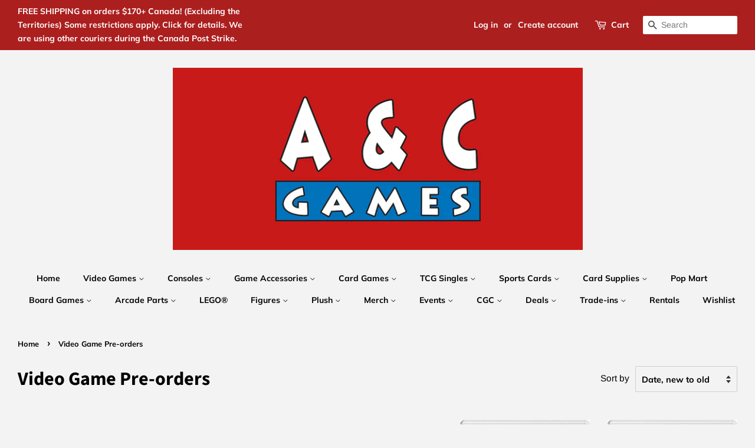

--- FILE ---
content_type: text/html; charset=utf-8
request_url: https://acgamesonline.com/collections/video-game-pre-orders-2?page=2
body_size: 45209
content:
<!doctype html>
<html class="no-js">
<head>

  <!-- Basic page needs ================================================== -->
  <meta charset="utf-8">
  <meta http-equiv="X-UA-Compatible" content="IE=edge,chrome=1">

  
  <link rel="shortcut icon" href="//acgamesonline.com/cdn/shop/files/acgameslogobig_32x32.PNG?v=1615927893" type="image/png" />
  

  <!-- Title and description ================================================== -->
  

  <!-- Air Reviews Script -->
 

    
    
    
    
  










<script>
  const AIR_REVIEWS = {};
  AIR_REVIEWS.product = null;
  AIR_REVIEWS.template = "collection";
  AIR_REVIEWS.collections = [];
  AIR_REVIEWS.collectionsName = [];
  AIR_REVIEWS.customer = {
    id: null,
    email: null,
    first_name: null,
    last_name: null,
  };
  
  AIR_REVIEWS.branding = false;
  AIR_REVIEWS.appBlock = false;
  AIR_REVIEWS.shopData = false;
  AIR_REVIEWS.settings = {"reviewCarouselWidget":{"customPositionHomeDirection":"after","customPositionCatalog":"","showPreview":true,"customPositionProductDirection":"after","carouselHeadingColor":"#000000","carouselMinimumRating":"all-reviews","carouselHeading":"See what our customers said","customPositionProduct":"","customPositionHome":"","enableCarousel":false,"customPositionCatalogDirection":"after"},"reviewWidget":{"customPositionCatalog":"","showOnMobile":true,"showOnHomePage":false,"desktopPosition":"desktop-right","enablePopupReview":false,"hideNoStarRating":false,"minimumRating":"all-reviews","floatButtonLabel":"Our Reviews","mobilePosition":"mobile-left","showProductPageBlock":true,"showOnProductList":true,"floatBtnIconCustom":"","showPreview":false,"enableStarRating":true,"showCatalogPage":true,"customPositionCatalogDirection":"after","previewType":"star-rating-settings","showProductPage":true,"floatBtnBgColor":"#000000","customPositionProductDirection":"after","floatBtnIcon":"https://imgur.com/ttZVtaG.png","customPositionProduct":"","customProductContainer":"","showOnDesktop":true,"floatBtnTextColor":"#FFFFFF"},"reviewBlock":{"twoStarColor":"#E67F22","dateFormat":"mm_dd_yyyy","summaryButton":"Write a review","customPosition":".shopify-payment-button","primaryColor":"#121212","fiveStarColor":"#16A086","preset":0,"oneStarColor":"#E84C3D","threeStarColor":"#F1C40F","isShowBadgeText":false,"buttonTextColor":"#FFFFFF","inlinePosition":"below-product","customPositionDirection":"after","buttonBorderRadius":4,"summaryHeading":"Review","policy":"By submitting, I acknowledge the Privacy and that my reviews will be publicly posted and shared online","emptyStarColor":"#BFBFBF","customCss":"","starIconType":"trustpilot","badgeColor":"#2C6ECB","backgroundColor":"#EDEDED","requiredName":true,"headingColor":"#000000","displayBadge":"after-customer-name","submitTextColor":"#ffffff","singleStarColor":"#16A086","badgeIconType":"badge-circle","layout":"list","starColorType":"single-color","buttonBackgroundColor":"#000000","hasPolicy":true,"submitButtonColor":"#166CE1","advancedSetting":true,"fourStarColor":"#27AE61","requiredEmail":false,"secondaryColor":"#383838","font":"Inter","isEnableBadge":false},"reviewPop":{"minimumRating":"all-reviews","includedPages":"","emptyImageCustom":"","pageShow":[],"excludedPages":"","showOnMobile":true,"emptyImage":"https://imgur.com/uw78kAx.png","showOnDesktop":true,"desktopPosition":"desktop-bottom-left","enabled":false,"mobilePosition":"mobile-bottom-right","customCss":""},"shopId":"9U1wqzEkJe907VhqvRYQ","generalSetting":{"sortOption":"sortlarest@feedback","amzReviewerOption":"all_reviews","enableCountryFlag":false,"amzPhotoOption":"all_contents","enableAggregateRating":true,"amzSortOption":"recent","ratingOption":"All positive","photoOption":"all","amzRatingOption":"positive","autoSubmitPublish":"disabled"},"allReviewsSummary":{"five_star":{"approved":0,"pending":0,"disapproved":0},"four_star":{"approved":0,"pending":0,"disapproved":0},"three_star":{"approved":0,"pending":0,"disapproved":0},"two_star":{"approved":0,"pending":0,"disapproved":0},"one_star":{"approved":0,"pending":0,"disapproved":0}},"allReviewsPage":[],"popReviews":[],"carouselReviews":[]};
  AIR_REVIEWS.hasStorefrontToken = true
  AIR_REVIEWS.translations = {"review":"review","reviews":"reviews","See more":"See more","See less":"See less","Recent":"Recent","Highest":"Highest","Lowest":"Lowest","Load more":"Load more","No reviews yet":"No reviews yet","How do you like this item?":"How do you like this item?","Excellent":"Excellent","Good":"Good","Medium":"Medium","Poor":"Poor","Very Bad":"Very Bad","Share your thoughts":"Share your thoughts","Write your feedback":"Write your feedback","Your Information":"Your Information","Your Name":"Your Name","Email":"Email","This is a required field":"This is a required field","Send":"Send","You have reached the file upload limit":"You have reached the file upload limit","Email field is invalid":"Email field is invalid","Review with image":"Review with image","Our Reviews":"Our Reviews","5MB Limit":"5MB Limit","Be the first to write a review":"Be the first to write a review","Submit":"Submit","Submitted":"Submitted","Click to review":"Click to review","Tap to review":"Tap to review","Name":"Name","Thank you for your feedback":"Thank you for your feedback","Invalid file type":"Invalid file type","accepted file types: .gif, .jpg, .png.":"accepted file types: .gif, .jpg, .png.","Invalid file size":"Invalid file size","image size should not be more than 5MB.":"image size should not be more than 5MB.","Your Email":"Your Email","Next":"Next","Verified":"Verified"};
  AIR_REVIEWS.productReview = false;
  AIR_REVIEWS.shopLogo = null;
</script>

  <!-- /Air Reviews Script -->

<title>
  Video Game Pre-orders &ndash; Page 2 &ndash; A &amp; C Games
  </title>

  

  <!-- Social meta ================================================== -->
  <!-- /snippets/social-meta-tags.liquid -->




<meta property="og:site_name" content="A &amp; C Games">
<meta property="og:url" content="https://acgamesonline.com/collections/video-game-pre-orders-2?page=2">
<meta property="og:title" content="Video Game Pre-orders">
<meta property="og:type" content="product.group">
<meta property="og:description" content="Located in the heart of downtown and offering the largest selection of video games in Toronto, Ontario Canada. A & C Games is your number one stop shop for retro classics, rare collectibles, and hot new titles. Conveniently located in Chinatown Downtown
at the corner of College and Spadina, easily accessible by the TTC">

<meta property="og:image" content="http://acgamesonline.com/cdn/shop/collections/pre-order_Collection_List_Image_82e2fda8-5475-45d1-802b-0c0a7236145c_1200x1200.jpg?v=1740436121">
<meta property="og:image:secure_url" content="https://acgamesonline.com/cdn/shop/collections/pre-order_Collection_List_Image_82e2fda8-5475-45d1-802b-0c0a7236145c_1200x1200.jpg?v=1740436121">


  <meta name="twitter:site" content="@acgamesonline">

<meta name="twitter:card" content="summary_large_image">
<meta name="twitter:title" content="Video Game Pre-orders">
<meta name="twitter:description" content="Located in the heart of downtown and offering the largest selection of video games in Toronto, Ontario Canada. A & C Games is your number one stop shop for retro classics, rare collectibles, and hot new titles. Conveniently located in Chinatown Downtown
at the corner of College and Spadina, easily accessible by the TTC">


  <!-- Helpers ================================================== -->
  <link rel="canonical" href="https://acgamesonline.com/collections/video-game-pre-orders-2?page=2">
  <meta name="viewport" content="width=device-width,initial-scale=1">
  <meta name="theme-color" content="#000000">

  <!-- CSS ================================================== -->
  <link href="//acgamesonline.com/cdn/shop/t/6/assets/timber.scss.css?v=151756177418590517181762633590" rel="stylesheet" type="text/css" media="all" />
  <link href="//acgamesonline.com/cdn/shop/t/6/assets/theme.scss.css?v=83832723398860502941762633590" rel="stylesheet" type="text/css" media="all" />

  <script>
    window.theme = window.theme || {};

    var theme = {
      strings: {
        addToCart: "Add to Cart",
        soldOut: "Sold Out",
        unavailable: "Unavailable",
        zoomClose: "Close (Esc)",
        zoomPrev: "Previous (Left arrow key)",
        zoomNext: "Next (Right arrow key)",
        addressError: "Error looking up that address",
        addressNoResults: "No results for that address",
        addressQueryLimit: "You have exceeded the Google API usage limit. Consider upgrading to a \u003ca href=\"https:\/\/developers.google.com\/maps\/premium\/usage-limits\"\u003ePremium Plan\u003c\/a\u003e.",
        authError: "There was a problem authenticating your Google Maps API Key."
      },
      settings: {
        // Adding some settings to allow the editor to update correctly when they are changed
        enableWideLayout: true,
        typeAccentTransform: false,
        typeAccentSpacing: false,
        baseFontSize: '17px',
        headerBaseFontSize: '32px',
        accentFontSize: '14px'
      },
      variables: {
        mediaQueryMedium: 'screen and (max-width: 768px)',
        bpSmall: false
      },
      moneyFormat: "\u003cspan class=money\u003e$ {{amount}} CAD \u003c\/span\u003e"
    }

    document.documentElement.className = document.documentElement.className.replace('no-js', 'supports-js');
  </script>

  <!-- Header hook for plugins ================================================== -->
  <script>window.performance && window.performance.mark && window.performance.mark('shopify.content_for_header.start');</script><meta name="google-site-verification" content="uEz6lRiGMo6QXTv4USIOXdnoRdYgu0sJuCExucv3Cyk">
<meta id="shopify-digital-wallet" name="shopify-digital-wallet" content="/6349717559/digital_wallets/dialog">
<meta name="shopify-checkout-api-token" content="1e9d76920a59616867ad9cc789c19c05">
<meta id="in-context-paypal-metadata" data-shop-id="6349717559" data-venmo-supported="false" data-environment="production" data-locale="en_US" data-paypal-v4="true" data-currency="CAD">
<link rel="alternate" type="application/atom+xml" title="Feed" href="/collections/video-game-pre-orders-2.atom" />
<link rel="prev" href="/collections/video-game-pre-orders-2?page=1">
<link rel="next" href="/collections/video-game-pre-orders-2?page=3">
<link rel="alternate" type="application/json+oembed" href="https://acgamesonline.com/collections/video-game-pre-orders-2.oembed?page=2">
<script async="async" src="/checkouts/internal/preloads.js?locale=en-CA"></script>
<script id="shopify-features" type="application/json">{"accessToken":"1e9d76920a59616867ad9cc789c19c05","betas":["rich-media-storefront-analytics"],"domain":"acgamesonline.com","predictiveSearch":true,"shopId":6349717559,"locale":"en"}</script>
<script>var Shopify = Shopify || {};
Shopify.shop = "a-c-games-enterprises-ltd.myshopify.com";
Shopify.locale = "en";
Shopify.currency = {"active":"CAD","rate":"1.0"};
Shopify.country = "CA";
Shopify.theme = {"name":"mastercopy","id":83696746551,"schema_name":"Minimal","schema_version":"10.1.0","theme_store_id":380,"role":"main"};
Shopify.theme.handle = "null";
Shopify.theme.style = {"id":null,"handle":null};
Shopify.cdnHost = "acgamesonline.com/cdn";
Shopify.routes = Shopify.routes || {};
Shopify.routes.root = "/";</script>
<script type="module">!function(o){(o.Shopify=o.Shopify||{}).modules=!0}(window);</script>
<script>!function(o){function n(){var o=[];function n(){o.push(Array.prototype.slice.apply(arguments))}return n.q=o,n}var t=o.Shopify=o.Shopify||{};t.loadFeatures=n(),t.autoloadFeatures=n()}(window);</script>
<script id="shop-js-analytics" type="application/json">{"pageType":"collection"}</script>
<script defer="defer" async type="module" src="//acgamesonline.com/cdn/shopifycloud/shop-js/modules/v2/client.init-shop-cart-sync_BN7fPSNr.en.esm.js"></script>
<script defer="defer" async type="module" src="//acgamesonline.com/cdn/shopifycloud/shop-js/modules/v2/chunk.common_Cbph3Kss.esm.js"></script>
<script defer="defer" async type="module" src="//acgamesonline.com/cdn/shopifycloud/shop-js/modules/v2/chunk.modal_DKumMAJ1.esm.js"></script>
<script type="module">
  await import("//acgamesonline.com/cdn/shopifycloud/shop-js/modules/v2/client.init-shop-cart-sync_BN7fPSNr.en.esm.js");
await import("//acgamesonline.com/cdn/shopifycloud/shop-js/modules/v2/chunk.common_Cbph3Kss.esm.js");
await import("//acgamesonline.com/cdn/shopifycloud/shop-js/modules/v2/chunk.modal_DKumMAJ1.esm.js");

  window.Shopify.SignInWithShop?.initShopCartSync?.({"fedCMEnabled":true,"windoidEnabled":true});

</script>
<script id="__st">var __st={"a":6349717559,"offset":-18000,"reqid":"bbbfd504-7e4f-43f3-bc63-1bf6ff0a15a6-1769887229","pageurl":"acgamesonline.com\/collections\/video-game-pre-orders-2?page=2","u":"c3cf0a83f41a","p":"collection","rtyp":"collection","rid":264311799863};</script>
<script>window.ShopifyPaypalV4VisibilityTracking = true;</script>
<script id="captcha-bootstrap">!function(){'use strict';const t='contact',e='account',n='new_comment',o=[[t,t],['blogs',n],['comments',n],[t,'customer']],c=[[e,'customer_login'],[e,'guest_login'],[e,'recover_customer_password'],[e,'create_customer']],r=t=>t.map((([t,e])=>`form[action*='/${t}']:not([data-nocaptcha='true']) input[name='form_type'][value='${e}']`)).join(','),a=t=>()=>t?[...document.querySelectorAll(t)].map((t=>t.form)):[];function s(){const t=[...o],e=r(t);return a(e)}const i='password',u='form_key',d=['recaptcha-v3-token','g-recaptcha-response','h-captcha-response',i],f=()=>{try{return window.sessionStorage}catch{return}},m='__shopify_v',_=t=>t.elements[u];function p(t,e,n=!1){try{const o=window.sessionStorage,c=JSON.parse(o.getItem(e)),{data:r}=function(t){const{data:e,action:n}=t;return t[m]||n?{data:e,action:n}:{data:t,action:n}}(c);for(const[e,n]of Object.entries(r))t.elements[e]&&(t.elements[e].value=n);n&&o.removeItem(e)}catch(o){console.error('form repopulation failed',{error:o})}}const l='form_type',E='cptcha';function T(t){t.dataset[E]=!0}const w=window,h=w.document,L='Shopify',v='ce_forms',y='captcha';let A=!1;((t,e)=>{const n=(g='f06e6c50-85a8-45c8-87d0-21a2b65856fe',I='https://cdn.shopify.com/shopifycloud/storefront-forms-hcaptcha/ce_storefront_forms_captcha_hcaptcha.v1.5.2.iife.js',D={infoText:'Protected by hCaptcha',privacyText:'Privacy',termsText:'Terms'},(t,e,n)=>{const o=w[L][v],c=o.bindForm;if(c)return c(t,g,e,D).then(n);var r;o.q.push([[t,g,e,D],n]),r=I,A||(h.body.append(Object.assign(h.createElement('script'),{id:'captcha-provider',async:!0,src:r})),A=!0)});var g,I,D;w[L]=w[L]||{},w[L][v]=w[L][v]||{},w[L][v].q=[],w[L][y]=w[L][y]||{},w[L][y].protect=function(t,e){n(t,void 0,e),T(t)},Object.freeze(w[L][y]),function(t,e,n,w,h,L){const[v,y,A,g]=function(t,e,n){const i=e?o:[],u=t?c:[],d=[...i,...u],f=r(d),m=r(i),_=r(d.filter((([t,e])=>n.includes(e))));return[a(f),a(m),a(_),s()]}(w,h,L),I=t=>{const e=t.target;return e instanceof HTMLFormElement?e:e&&e.form},D=t=>v().includes(t);t.addEventListener('submit',(t=>{const e=I(t);if(!e)return;const n=D(e)&&!e.dataset.hcaptchaBound&&!e.dataset.recaptchaBound,o=_(e),c=g().includes(e)&&(!o||!o.value);(n||c)&&t.preventDefault(),c&&!n&&(function(t){try{if(!f())return;!function(t){const e=f();if(!e)return;const n=_(t);if(!n)return;const o=n.value;o&&e.removeItem(o)}(t);const e=Array.from(Array(32),(()=>Math.random().toString(36)[2])).join('');!function(t,e){_(t)||t.append(Object.assign(document.createElement('input'),{type:'hidden',name:u})),t.elements[u].value=e}(t,e),function(t,e){const n=f();if(!n)return;const o=[...t.querySelectorAll(`input[type='${i}']`)].map((({name:t})=>t)),c=[...d,...o],r={};for(const[a,s]of new FormData(t).entries())c.includes(a)||(r[a]=s);n.setItem(e,JSON.stringify({[m]:1,action:t.action,data:r}))}(t,e)}catch(e){console.error('failed to persist form',e)}}(e),e.submit())}));const S=(t,e)=>{t&&!t.dataset[E]&&(n(t,e.some((e=>e===t))),T(t))};for(const o of['focusin','change'])t.addEventListener(o,(t=>{const e=I(t);D(e)&&S(e,y())}));const B=e.get('form_key'),M=e.get(l),P=B&&M;t.addEventListener('DOMContentLoaded',(()=>{const t=y();if(P)for(const e of t)e.elements[l].value===M&&p(e,B);[...new Set([...A(),...v().filter((t=>'true'===t.dataset.shopifyCaptcha))])].forEach((e=>S(e,t)))}))}(h,new URLSearchParams(w.location.search),n,t,e,['guest_login'])})(!0,!0)}();</script>
<script integrity="sha256-4kQ18oKyAcykRKYeNunJcIwy7WH5gtpwJnB7kiuLZ1E=" data-source-attribution="shopify.loadfeatures" defer="defer" src="//acgamesonline.com/cdn/shopifycloud/storefront/assets/storefront/load_feature-a0a9edcb.js" crossorigin="anonymous"></script>
<script data-source-attribution="shopify.dynamic_checkout.dynamic.init">var Shopify=Shopify||{};Shopify.PaymentButton=Shopify.PaymentButton||{isStorefrontPortableWallets:!0,init:function(){window.Shopify.PaymentButton.init=function(){};var t=document.createElement("script");t.src="https://acgamesonline.com/cdn/shopifycloud/portable-wallets/latest/portable-wallets.en.js",t.type="module",document.head.appendChild(t)}};
</script>
<script data-source-attribution="shopify.dynamic_checkout.buyer_consent">
  function portableWalletsHideBuyerConsent(e){var t=document.getElementById("shopify-buyer-consent"),n=document.getElementById("shopify-subscription-policy-button");t&&n&&(t.classList.add("hidden"),t.setAttribute("aria-hidden","true"),n.removeEventListener("click",e))}function portableWalletsShowBuyerConsent(e){var t=document.getElementById("shopify-buyer-consent"),n=document.getElementById("shopify-subscription-policy-button");t&&n&&(t.classList.remove("hidden"),t.removeAttribute("aria-hidden"),n.addEventListener("click",e))}window.Shopify?.PaymentButton&&(window.Shopify.PaymentButton.hideBuyerConsent=portableWalletsHideBuyerConsent,window.Shopify.PaymentButton.showBuyerConsent=portableWalletsShowBuyerConsent);
</script>
<script data-source-attribution="shopify.dynamic_checkout.cart.bootstrap">document.addEventListener("DOMContentLoaded",(function(){function t(){return document.querySelector("shopify-accelerated-checkout-cart, shopify-accelerated-checkout")}if(t())Shopify.PaymentButton.init();else{new MutationObserver((function(e,n){t()&&(Shopify.PaymentButton.init(),n.disconnect())})).observe(document.body,{childList:!0,subtree:!0})}}));
</script>
<link id="shopify-accelerated-checkout-styles" rel="stylesheet" media="screen" href="https://acgamesonline.com/cdn/shopifycloud/portable-wallets/latest/accelerated-checkout-backwards-compat.css" crossorigin="anonymous">
<style id="shopify-accelerated-checkout-cart">
        #shopify-buyer-consent {
  margin-top: 1em;
  display: inline-block;
  width: 100%;
}

#shopify-buyer-consent.hidden {
  display: none;
}

#shopify-subscription-policy-button {
  background: none;
  border: none;
  padding: 0;
  text-decoration: underline;
  font-size: inherit;
  cursor: pointer;
}

#shopify-subscription-policy-button::before {
  box-shadow: none;
}

      </style>

<script>window.performance && window.performance.mark && window.performance.mark('shopify.content_for_header.end');</script>
<script>window.BOLD = window.BOLD || {};
    window.BOLD.common = window.BOLD.common || {};
    window.BOLD.common.Shopify = window.BOLD.common.Shopify || {};
    window.BOLD.common.Shopify.shop = {
      domain: 'acgamesonline.com',
      permanent_domain: 'a-c-games-enterprises-ltd.myshopify.com',
      url: 'https://acgamesonline.com',
      secure_url: 'https://acgamesonline.com',
      money_format: "\u003cspan class=money\u003e$ {{amount}} CAD \u003c\/span\u003e",
      currency: "CAD"
    };
    window.BOLD.common.Shopify.customer = {
      id: null,
      tags: null,
    };
    window.BOLD.common.Shopify.cart = {"note":null,"attributes":{},"original_total_price":0,"total_price":0,"total_discount":0,"total_weight":0.0,"item_count":0,"items":[],"requires_shipping":false,"currency":"CAD","items_subtotal_price":0,"cart_level_discount_applications":[],"checkout_charge_amount":0};
    window.BOLD.common.template = 'collection';window.BOLD.common.Shopify.formatMoney = function(money, format) {
        function n(t, e) {
            return "undefined" == typeof t ? e : t
        }
        function r(t, e, r, i) {
            if (e = n(e, 2),
                r = n(r, ","),
                i = n(i, "."),
            isNaN(t) || null == t)
                return 0;
            t = (t / 100).toFixed(e);
            var o = t.split(".")
                , a = o[0].replace(/(\d)(?=(\d\d\d)+(?!\d))/g, "$1" + r)
                , s = o[1] ? i + o[1] : "";
            return a + s
        }
        "string" == typeof money && (money = money.replace(".", ""));
        var i = ""
            , o = /\{\{\s*(\w+)\s*\}\}/
            , a = format || window.BOLD.common.Shopify.shop.money_format || window.Shopify.money_format || "$ {{ amount }}";
        switch (a.match(o)[1]) {
            case "amount":
                i = r(money, 2, ",", ".");
                break;
            case "amount_no_decimals":
                i = r(money, 0, ",", ".");
                break;
            case "amount_with_comma_separator":
                i = r(money, 2, ".", ",");
                break;
            case "amount_no_decimals_with_comma_separator":
                i = r(money, 0, ".", ",");
                break;
            case "amount_with_space_separator":
                i = r(money, 2, " ", ",");
                break;
            case "amount_no_decimals_with_space_separator":
                i = r(money, 0, " ", ",");
                break;
            case "amount_with_apostrophe_separator":
                i = r(money, 2, "'", ".");
                break;
        }
        return a.replace(o, i);
    };
    window.BOLD.common.Shopify.saveProduct = function (handle, product, productData) {
      if (typeof handle === 'string' && typeof window.BOLD.common.Shopify.products[handle] === 'undefined') {
        if (typeof product === 'number') {
          window.BOLD.common.Shopify.handles[product] = handle;
          product = { id: product, product: productData };
        }
        window.BOLD.common.Shopify.products[handle] = product;
      }
    };
    window.BOLD.common.Shopify.saveVariant = function (variant_id, variant) {
      if (typeof variant_id === 'number' && typeof window.BOLD.common.Shopify.variants[variant_id] === 'undefined') {
        window.BOLD.common.Shopify.variants[variant_id] = variant;
      }
    };window.BOLD.common.Shopify.products = window.BOLD.common.Shopify.products || {};
    window.BOLD.common.Shopify.variants = window.BOLD.common.Shopify.variants || {};
    window.BOLD.common.Shopify.handles = window.BOLD.common.Shopify.handles || {};window.BOLD.common.Shopify.saveProduct(null, null, null);window.BOLD.apps_installed = {"Currency":1} || {};window.BOLD.common.Shopify.saveProduct("invincible-vs-xbox-series-x", 7386582351927, {"id":7386582351927,"title":"Invincible VS - Xbox Series X (Pre-order ETA APRIL 30, 2026)","handle":"invincible-vs-xbox-series-x","description":"\u003cp\u003eItems purchased with pre-orders will ship together when all pre-order products arrive.\u003c\/p\u003e\n\u003cp\u003eIf you want to split your order into multiple shipments, you will be required to pay additional shipping for each split package. Shipping cost will depend on location.\u003c\/p\u003e\n\u003cp\u003eIf you wish to cancel a Video Game or Trading Card Game Sealed Product pre-order, you will incur a 5% processing fee calculated based on the pre-order values.\u003c\/p\u003e\n\u003cp\u003eThe price of an item may increase by the time the product is released, we may ask for the difference in price and we reserve the right to cancel the order if the additional cost isn't paid.\u003c\/p\u003e\n\u003cp\u003ePre-orders are subject to cancellation if we are not shipped our full quantities and for any other reason that may arise.\u003c\/p\u003e\n\u003cp\u003eInvincible VS is a brutal superhero 3v3 tag fighting game set in the Invincible universe, where you can battle to the death as a team of fan-favorite characters in iconic locations. Unleash bone-breaking combos through fast combat and smart defensive tactics to leave a trail of blood and destruction. Land vicious Super moves and Ultimates to leave your opponents in a mess of blood.\u003c\/p\u003e\n\u003cp\u003eInvincible VS features a variety of game modes including a captivating cinematic story mode with an original narrative from a writer of the animated series. Jump into Arcade and battle with your team, hone your combos in Training mode, and test your skills against the world in competitive and casual multiplayer. Show, comic fans, and fighting game lovers will experience unparalleled heroic brutality, where every earth-shattering blow will leave you feeling… Invincible.\u003c\/p\u003e\n\u003cp\u003eThis is the debut title from the newly formed Quarter Up?the first in-house studio at Skybound?led by former members of the core Killer Instinct (2013) dev team.\u003c\/p\u003e\n\u003cp\u003ePS Plus required for online play.\u003cbr\u003eIn-game purchases optional.\u003cbr\u003eSupports up to 2 online players with PS Plus.\u003cbr\u003eOnline play optional.\u003cbr\u003e1 player.\u003cbr\u003eAccessibility features (10) Accessibility Features.\u003cbr\u003ePS5 Version. Vibration function and trigger effect supported (DualSense wireless controller).\u003c\/p\u003e\n\u003cp\u003eWatch Trailer Here!\u003c\/p\u003e\n\u003cp\u003e\u003ciframe width=\"560\" height=\"315\" src=\"https:\/\/www.youtube.com\/embed\/VcRDa5yKpRg?si=AqiqV4YrYCt6q0UB\" title=\"YouTube video player\" frameborder=\"0\" allow=\"accelerometer; autoplay; clipboard-write; encrypted-media; gyroscope; picture-in-picture; web-share\" referrerpolicy=\"strict-origin-when-cross-origin\" allowfullscreen=\"allowfullscreen\"\u003e\u003c\/iframe\u003e\u003c\/p\u003e","published_at":"2025-12-16T17:32:15-05:00","created_at":"2025-12-16T17:32:14-05:00","vendor":"Xbox Series X","type":"Fighting","tags":[],"price":6999,"price_min":6999,"price_max":6999,"available":true,"price_varies":false,"compare_at_price":null,"compare_at_price_min":0,"compare_at_price_max":0,"compare_at_price_varies":false,"variants":[{"id":42023530758199,"title":"Default Title","option1":"Default Title","option2":null,"option3":null,"sku":"810161632015","requires_shipping":true,"taxable":true,"featured_image":null,"available":true,"name":"Invincible VS - Xbox Series X (Pre-order ETA APRIL 30, 2026)","public_title":null,"options":["Default Title"],"price":6999,"weight":0,"compare_at_price":null,"inventory_management":"shopify","barcode":null,"requires_selling_plan":false,"selling_plan_allocations":[]}],"images":["\/\/acgamesonline.com\/cdn\/shop\/files\/INVINCIBLE-VS-XX-N_600x600_5250290f-4de7-4085-8d5a-3f2f6c33424f.jpg?v=1765924337"],"featured_image":"\/\/acgamesonline.com\/cdn\/shop\/files\/INVINCIBLE-VS-XX-N_600x600_5250290f-4de7-4085-8d5a-3f2f6c33424f.jpg?v=1765924337","options":["Title"],"media":[{"alt":null,"id":26076549677111,"position":1,"preview_image":{"aspect_ratio":1.0,"height":600,"width":600,"src":"\/\/acgamesonline.com\/cdn\/shop\/files\/INVINCIBLE-VS-XX-N_600x600_5250290f-4de7-4085-8d5a-3f2f6c33424f.jpg?v=1765924337"},"aspect_ratio":1.0,"height":600,"media_type":"image","src":"\/\/acgamesonline.com\/cdn\/shop\/files\/INVINCIBLE-VS-XX-N_600x600_5250290f-4de7-4085-8d5a-3f2f6c33424f.jpg?v=1765924337","width":600}],"requires_selling_plan":false,"selling_plan_groups":[],"content":"\u003cp\u003eItems purchased with pre-orders will ship together when all pre-order products arrive.\u003c\/p\u003e\n\u003cp\u003eIf you want to split your order into multiple shipments, you will be required to pay additional shipping for each split package. Shipping cost will depend on location.\u003c\/p\u003e\n\u003cp\u003eIf you wish to cancel a Video Game or Trading Card Game Sealed Product pre-order, you will incur a 5% processing fee calculated based on the pre-order values.\u003c\/p\u003e\n\u003cp\u003eThe price of an item may increase by the time the product is released, we may ask for the difference in price and we reserve the right to cancel the order if the additional cost isn't paid.\u003c\/p\u003e\n\u003cp\u003ePre-orders are subject to cancellation if we are not shipped our full quantities and for any other reason that may arise.\u003c\/p\u003e\n\u003cp\u003eInvincible VS is a brutal superhero 3v3 tag fighting game set in the Invincible universe, where you can battle to the death as a team of fan-favorite characters in iconic locations. Unleash bone-breaking combos through fast combat and smart defensive tactics to leave a trail of blood and destruction. Land vicious Super moves and Ultimates to leave your opponents in a mess of blood.\u003c\/p\u003e\n\u003cp\u003eInvincible VS features a variety of game modes including a captivating cinematic story mode with an original narrative from a writer of the animated series. Jump into Arcade and battle with your team, hone your combos in Training mode, and test your skills against the world in competitive and casual multiplayer. Show, comic fans, and fighting game lovers will experience unparalleled heroic brutality, where every earth-shattering blow will leave you feeling… Invincible.\u003c\/p\u003e\n\u003cp\u003eThis is the debut title from the newly formed Quarter Up?the first in-house studio at Skybound?led by former members of the core Killer Instinct (2013) dev team.\u003c\/p\u003e\n\u003cp\u003ePS Plus required for online play.\u003cbr\u003eIn-game purchases optional.\u003cbr\u003eSupports up to 2 online players with PS Plus.\u003cbr\u003eOnline play optional.\u003cbr\u003e1 player.\u003cbr\u003eAccessibility features (10) Accessibility Features.\u003cbr\u003ePS5 Version. Vibration function and trigger effect supported (DualSense wireless controller).\u003c\/p\u003e\n\u003cp\u003eWatch Trailer Here!\u003c\/p\u003e\n\u003cp\u003e\u003ciframe width=\"560\" height=\"315\" src=\"https:\/\/www.youtube.com\/embed\/VcRDa5yKpRg?si=AqiqV4YrYCt6q0UB\" title=\"YouTube video player\" frameborder=\"0\" allow=\"accelerometer; autoplay; clipboard-write; encrypted-media; gyroscope; picture-in-picture; web-share\" referrerpolicy=\"strict-origin-when-cross-origin\" allowfullscreen=\"allowfullscreen\"\u003e\u003c\/iframe\u003e\u003c\/p\u003e"});window.BOLD.common.Shopify.saveVariant(42023530758199, { variant: {"id":42023530758199,"title":"Default Title","option1":"Default Title","option2":null,"option3":null,"sku":"810161632015","requires_shipping":true,"taxable":true,"featured_image":null,"available":true,"name":"Invincible VS - Xbox Series X (Pre-order ETA APRIL 30, 2026)","public_title":null,"options":["Default Title"],"price":6999,"weight":0,"compare_at_price":null,"inventory_management":"shopify","barcode":null,"requires_selling_plan":false,"selling_plan_allocations":[]}, inventory_quantity: 1, product_id: 7386582351927, product_handle: "invincible-vs-xbox-series-x", price: 6999, variant_title: "Default Title", group_id: '', csp_metafield: {}});window.BOLD.common.Shopify.saveProduct("ariana-and-the-elder-codex-ps5", 7386582319159, {"id":7386582319159,"title":"Ariana and the Elder Codex - PS5 (Pre-order ETA June 30, 2026)","handle":"ariana-and-the-elder-codex-ps5","description":"\u003cp\u003eItems purchased with pre-orders will ship together when all pre-order products arrive.\u003c\/p\u003e\n\u003cp\u003eIf you want to split your order into multiple shipments, you will be required to pay additional shipping for each split package. Shipping cost will depend on location.\u003c\/p\u003e\n\u003cp\u003eIf you wish to cancel a Video Game or Trading Card Game Sealed Product pre-order, you will incur a 5% processing fee calculated based on the pre-order values.\u003c\/p\u003e\n\u003cp\u003eThe price of an item may increase by the time the product is released, we may ask for the difference in price and we reserve the right to cancel the order if the additional cost isn't paid.\u003c\/p\u003e\n\u003cp\u003ePre-orders are subject to cancellation if we are not shipped our full quantities and for any other reason that may arise.\u003c\/p\u003e\n\u003cp\u003eThe Librarian Ariana's mission is to repair the Seven Hero Codices, which have been altered. Due to the terrible damages, magic has vanshed from the world. By utilizing special Librarian magic that allows her to enter Codices, Ariana seeks to mend the books to bring back magic. Can Ariana safely repair each tome and unravel the mysteries hidden within the Library?\u003c\/p\u003e\n\u003cp\u003eRestore the books, reclaim the magic — Venture into the Seven Hero Codices as Ariana, defeating enemies to earn new Magic Spells and Skills that grant access to previously unreachable areas. Restore Repair Points by taking on platforming and combat challenges that put your abilities to the test. Clear Repair Points as quickly as possible for permanent HP boosts and more!\u003cbr\u003eLibrarian Magic materializes — With 30+ unlockable Magic Spells and Skills, mix and match abilities across six slots as you embark on your journey to repair the altered Codices. Experiment with different combinations to discover what best suits your playstyle.\u003cbr\u003eClash with the guardians of the altered Codices — Face formidable bosses, each with a devastating arsenal that will test your combat and platforming skills. Dodge spells, time your attacks, and stay on top of your health to prevail.\u003cbr\u003eHarness the power of Magic Items — Mitigate challenges by unlocking, crafting, and equipping Magic Items to boost stats and gain buffs such as elemental boosts, increased critical hits, reduced knockback, and more!\u003cbr\u003eLanguages \u0026amp; More — English in-game text. English \u0026amp; Japanese in-game voices. Comes with reversible cover.\u003c\/p\u003e\n\u003cp\u003eWatch Trailer Here!\u003c\/p\u003e\n\u003cp\u003e\u003ciframe width=\"560\" height=\"315\" src=\"https:\/\/www.youtube.com\/embed\/X0sTyVWGlrg?si=_ysCds4_HcWVKhJZ\" title=\"YouTube video player\" frameborder=\"0\" allow=\"accelerometer; autoplay; clipboard-write; encrypted-media; gyroscope; picture-in-picture; web-share\" referrerpolicy=\"strict-origin-when-cross-origin\" allowfullscreen=\"allowfullscreen\"\u003e\u003c\/iframe\u003e\u003c\/p\u003e","published_at":"2025-12-16T17:32:13-05:00","created_at":"2025-12-16T17:32:12-05:00","vendor":"Playstation 5","type":"Action \u0026 Adventure","tags":[],"price":5999,"price_min":5999,"price_max":5999,"available":true,"price_varies":false,"compare_at_price":null,"compare_at_price_min":0,"compare_at_price_max":0,"compare_at_price_varies":false,"variants":[{"id":42023530725431,"title":"Default Title","option1":"Default Title","option2":null,"option3":null,"sku":"819245021387","requires_shipping":true,"taxable":true,"featured_image":null,"available":true,"name":"Ariana and the Elder Codex - PS5 (Pre-order ETA June 30, 2026)","public_title":null,"options":["Default Title"],"price":5999,"weight":0,"compare_at_price":null,"inventory_management":"shopify","barcode":null,"requires_selling_plan":false,"selling_plan_allocations":[]}],"images":["\/\/acgamesonline.com\/cdn\/shop\/files\/3max--81.jpg?v=1765924335"],"featured_image":"\/\/acgamesonline.com\/cdn\/shop\/files\/3max--81.jpg?v=1765924335","options":["Title"],"media":[{"alt":null,"id":26076549611575,"position":1,"preview_image":{"aspect_ratio":0.782,"height":500,"width":391,"src":"\/\/acgamesonline.com\/cdn\/shop\/files\/3max--81.jpg?v=1765924335"},"aspect_ratio":0.782,"height":500,"media_type":"image","src":"\/\/acgamesonline.com\/cdn\/shop\/files\/3max--81.jpg?v=1765924335","width":391}],"requires_selling_plan":false,"selling_plan_groups":[],"content":"\u003cp\u003eItems purchased with pre-orders will ship together when all pre-order products arrive.\u003c\/p\u003e\n\u003cp\u003eIf you want to split your order into multiple shipments, you will be required to pay additional shipping for each split package. Shipping cost will depend on location.\u003c\/p\u003e\n\u003cp\u003eIf you wish to cancel a Video Game or Trading Card Game Sealed Product pre-order, you will incur a 5% processing fee calculated based on the pre-order values.\u003c\/p\u003e\n\u003cp\u003eThe price of an item may increase by the time the product is released, we may ask for the difference in price and we reserve the right to cancel the order if the additional cost isn't paid.\u003c\/p\u003e\n\u003cp\u003ePre-orders are subject to cancellation if we are not shipped our full quantities and for any other reason that may arise.\u003c\/p\u003e\n\u003cp\u003eThe Librarian Ariana's mission is to repair the Seven Hero Codices, which have been altered. Due to the terrible damages, magic has vanshed from the world. By utilizing special Librarian magic that allows her to enter Codices, Ariana seeks to mend the books to bring back magic. Can Ariana safely repair each tome and unravel the mysteries hidden within the Library?\u003c\/p\u003e\n\u003cp\u003eRestore the books, reclaim the magic — Venture into the Seven Hero Codices as Ariana, defeating enemies to earn new Magic Spells and Skills that grant access to previously unreachable areas. Restore Repair Points by taking on platforming and combat challenges that put your abilities to the test. Clear Repair Points as quickly as possible for permanent HP boosts and more!\u003cbr\u003eLibrarian Magic materializes — With 30+ unlockable Magic Spells and Skills, mix and match abilities across six slots as you embark on your journey to repair the altered Codices. Experiment with different combinations to discover what best suits your playstyle.\u003cbr\u003eClash with the guardians of the altered Codices — Face formidable bosses, each with a devastating arsenal that will test your combat and platforming skills. Dodge spells, time your attacks, and stay on top of your health to prevail.\u003cbr\u003eHarness the power of Magic Items — Mitigate challenges by unlocking, crafting, and equipping Magic Items to boost stats and gain buffs such as elemental boosts, increased critical hits, reduced knockback, and more!\u003cbr\u003eLanguages \u0026amp; More — English in-game text. English \u0026amp; Japanese in-game voices. Comes with reversible cover.\u003c\/p\u003e\n\u003cp\u003eWatch Trailer Here!\u003c\/p\u003e\n\u003cp\u003e\u003ciframe width=\"560\" height=\"315\" src=\"https:\/\/www.youtube.com\/embed\/X0sTyVWGlrg?si=_ysCds4_HcWVKhJZ\" title=\"YouTube video player\" frameborder=\"0\" allow=\"accelerometer; autoplay; clipboard-write; encrypted-media; gyroscope; picture-in-picture; web-share\" referrerpolicy=\"strict-origin-when-cross-origin\" allowfullscreen=\"allowfullscreen\"\u003e\u003c\/iframe\u003e\u003c\/p\u003e"});window.BOLD.common.Shopify.saveVariant(42023530725431, { variant: {"id":42023530725431,"title":"Default Title","option1":"Default Title","option2":null,"option3":null,"sku":"819245021387","requires_shipping":true,"taxable":true,"featured_image":null,"available":true,"name":"Ariana and the Elder Codex - PS5 (Pre-order ETA June 30, 2026)","public_title":null,"options":["Default Title"],"price":5999,"weight":0,"compare_at_price":null,"inventory_management":"shopify","barcode":null,"requires_selling_plan":false,"selling_plan_allocations":[]}, inventory_quantity: 2, product_id: 7386582319159, product_handle: "ariana-and-the-elder-codex-ps5", price: 5999, variant_title: "Default Title", group_id: '', csp_metafield: {}});window.BOLD.common.Shopify.saveProduct("ariana-and-the-elder-codex-ps4", 7386582286391, {"id":7386582286391,"title":"Ariana and the Elder Codex - PS4 (Pre-order ETA June 30, 2026)","handle":"ariana-and-the-elder-codex-ps4","description":"\u003cp\u003eItems purchased with pre-orders will ship together when all pre-order products arrive.\u003c\/p\u003e\n\u003cp\u003eIf you want to split your order into multiple shipments, you will be required to pay additional shipping for each split package. Shipping cost will depend on location.\u003c\/p\u003e\n\u003cp\u003eIf you wish to cancel a Video Game or Trading Card Game Sealed Product pre-order, you will incur a 5% processing fee calculated based on the pre-order values.\u003c\/p\u003e\n\u003cp\u003eThe price of an item may increase by the time the product is released, we may ask for the difference in price and we reserve the right to cancel the order if the additional cost isn't paid.\u003c\/p\u003e\n\u003cp\u003ePre-orders are subject to cancellation if we are not shipped our full quantities and for any other reason that may arise.\u003c\/p\u003e\n\u003cp\u003eThe Librarian Ariana's mission is to repair the Seven Hero Codices, which have been altered. Due to the terrible damages, magic has vanshed from the world. By utilizing special Librarian magic that allows her to enter Codices, Ariana seeks to mend the books to bring back magic. Can Ariana safely repair each tome and unravel the mysteries hidden within the Library?\u003c\/p\u003e\n\u003cp\u003eRestore the books, reclaim the magic — Venture into the Seven Hero Codices as Ariana, defeating enemies to earn new Magic Spells and Skills that grant access to previously unreachable areas. Restore Repair Points by taking on platforming and combat challenges that put your abilities to the test. Clear Repair Points as quickly as possible for permanent HP boosts and more!\u003cbr\u003eLibrarian Magic materializes — With 30+ unlockable Magic Spells and Skills, mix and match abilities across six slots as you embark on your journey to repair the altered Codices. Experiment with different combinations to discover what best suits your playstyle.\u003cbr\u003eClash with the guardians of the altered Codices — Face formidable bosses, each with a devastating arsenal that will test your combat and platforming skills. Dodge spells, time your attacks, and stay on top of your health to prevail.\u003cbr\u003eHarness the power of Magic Items — Mitigate challenges by unlocking, crafting, and equipping Magic Items to boost stats and gain buffs such as elemental boosts, increased critical hits, reduced knockback, and more!\u003cbr\u003eLanguages \u0026amp; More — English in-game text. English \u0026amp; Japanese in-game voices. Comes with reversible cover.\u003c\/p\u003e\n\u003cp\u003eWatch Trailer Here!\u003c\/p\u003e\n\u003cp\u003e\u003ciframe width=\"560\" height=\"315\" src=\"https:\/\/www.youtube.com\/embed\/X0sTyVWGlrg?si=_ysCds4_HcWVKhJZ\" title=\"YouTube video player\" frameborder=\"0\" allow=\"accelerometer; autoplay; clipboard-write; encrypted-media; gyroscope; picture-in-picture; web-share\" referrerpolicy=\"strict-origin-when-cross-origin\" allowfullscreen=\"allowfullscreen\"\u003e\u003c\/iframe\u003e\u003c\/p\u003e","published_at":"2025-12-16T17:32:11-05:00","created_at":"2025-12-16T17:32:11-05:00","vendor":"Playstation 4","type":"Action \u0026 Adventure","tags":[],"price":5999,"price_min":5999,"price_max":5999,"available":true,"price_varies":false,"compare_at_price":null,"compare_at_price_min":0,"compare_at_price_max":0,"compare_at_price_varies":false,"variants":[{"id":42023530692663,"title":"Default Title","option1":"Default Title","option2":null,"option3":null,"sku":"819245021394","requires_shipping":true,"taxable":true,"featured_image":null,"available":true,"name":"Ariana and the Elder Codex - PS4 (Pre-order ETA June 30, 2026)","public_title":null,"options":["Default Title"],"price":5999,"weight":0,"compare_at_price":null,"inventory_management":"shopify","barcode":null,"requires_selling_plan":false,"selling_plan_allocations":[]}],"images":["\/\/acgamesonline.com\/cdn\/shop\/files\/3max--80.jpg?v=1765924333"],"featured_image":"\/\/acgamesonline.com\/cdn\/shop\/files\/3max--80.jpg?v=1765924333","options":["Title"],"media":[{"alt":null,"id":26076549578807,"position":1,"preview_image":{"aspect_ratio":0.786,"height":500,"width":393,"src":"\/\/acgamesonline.com\/cdn\/shop\/files\/3max--80.jpg?v=1765924333"},"aspect_ratio":0.786,"height":500,"media_type":"image","src":"\/\/acgamesonline.com\/cdn\/shop\/files\/3max--80.jpg?v=1765924333","width":393}],"requires_selling_plan":false,"selling_plan_groups":[],"content":"\u003cp\u003eItems purchased with pre-orders will ship together when all pre-order products arrive.\u003c\/p\u003e\n\u003cp\u003eIf you want to split your order into multiple shipments, you will be required to pay additional shipping for each split package. Shipping cost will depend on location.\u003c\/p\u003e\n\u003cp\u003eIf you wish to cancel a Video Game or Trading Card Game Sealed Product pre-order, you will incur a 5% processing fee calculated based on the pre-order values.\u003c\/p\u003e\n\u003cp\u003eThe price of an item may increase by the time the product is released, we may ask for the difference in price and we reserve the right to cancel the order if the additional cost isn't paid.\u003c\/p\u003e\n\u003cp\u003ePre-orders are subject to cancellation if we are not shipped our full quantities and for any other reason that may arise.\u003c\/p\u003e\n\u003cp\u003eThe Librarian Ariana's mission is to repair the Seven Hero Codices, which have been altered. Due to the terrible damages, magic has vanshed from the world. By utilizing special Librarian magic that allows her to enter Codices, Ariana seeks to mend the books to bring back magic. Can Ariana safely repair each tome and unravel the mysteries hidden within the Library?\u003c\/p\u003e\n\u003cp\u003eRestore the books, reclaim the magic — Venture into the Seven Hero Codices as Ariana, defeating enemies to earn new Magic Spells and Skills that grant access to previously unreachable areas. Restore Repair Points by taking on platforming and combat challenges that put your abilities to the test. Clear Repair Points as quickly as possible for permanent HP boosts and more!\u003cbr\u003eLibrarian Magic materializes — With 30+ unlockable Magic Spells and Skills, mix and match abilities across six slots as you embark on your journey to repair the altered Codices. Experiment with different combinations to discover what best suits your playstyle.\u003cbr\u003eClash with the guardians of the altered Codices — Face formidable bosses, each with a devastating arsenal that will test your combat and platforming skills. Dodge spells, time your attacks, and stay on top of your health to prevail.\u003cbr\u003eHarness the power of Magic Items — Mitigate challenges by unlocking, crafting, and equipping Magic Items to boost stats and gain buffs such as elemental boosts, increased critical hits, reduced knockback, and more!\u003cbr\u003eLanguages \u0026amp; More — English in-game text. English \u0026amp; Japanese in-game voices. Comes with reversible cover.\u003c\/p\u003e\n\u003cp\u003eWatch Trailer Here!\u003c\/p\u003e\n\u003cp\u003e\u003ciframe width=\"560\" height=\"315\" src=\"https:\/\/www.youtube.com\/embed\/X0sTyVWGlrg?si=_ysCds4_HcWVKhJZ\" title=\"YouTube video player\" frameborder=\"0\" allow=\"accelerometer; autoplay; clipboard-write; encrypted-media; gyroscope; picture-in-picture; web-share\" referrerpolicy=\"strict-origin-when-cross-origin\" allowfullscreen=\"allowfullscreen\"\u003e\u003c\/iframe\u003e\u003c\/p\u003e"});window.BOLD.common.Shopify.saveVariant(42023530692663, { variant: {"id":42023530692663,"title":"Default Title","option1":"Default Title","option2":null,"option3":null,"sku":"819245021394","requires_shipping":true,"taxable":true,"featured_image":null,"available":true,"name":"Ariana and the Elder Codex - PS4 (Pre-order ETA June 30, 2026)","public_title":null,"options":["Default Title"],"price":5999,"weight":0,"compare_at_price":null,"inventory_management":"shopify","barcode":null,"requires_selling_plan":false,"selling_plan_allocations":[]}, inventory_quantity: 1, product_id: 7386582286391, product_handle: "ariana-and-the-elder-codex-ps4", price: 5999, variant_title: "Default Title", group_id: '', csp_metafield: {}});window.BOLD.common.Shopify.saveProduct("ariana-and-the-elder-codex-switch", 7386582253623, {"id":7386582253623,"title":"Ariana and the Elder Codex - Switch (Pre-order ETA June 30, 2026)","handle":"ariana-and-the-elder-codex-switch","description":"\u003cp\u003eItems purchased with pre-orders will ship together when all pre-order products arrive.\u003c\/p\u003e\n\u003cp\u003eIf you want to split your order into multiple shipments, you will be required to pay additional shipping for each split package. Shipping cost will depend on location.\u003c\/p\u003e\n\u003cp\u003eIf you wish to cancel a Video Game or Trading Card Game Sealed Product pre-order, you will incur a 5% processing fee calculated based on the pre-order values.\u003c\/p\u003e\n\u003cp\u003eThe price of an item may increase by the time the product is released, we may ask for the difference in price and we reserve the right to cancel the order if the additional cost isn't paid.\u003c\/p\u003e\n\u003cp\u003ePre-orders are subject to cancellation if we are not shipped our full quantities and for any other reason that may arise.\u003c\/p\u003e\n\u003cp\u003eThe Librarian Ariana's mission is to repair the Seven Hero Codices, which have been altered. Due to the terrible damages, magic has vanshed from the world. By utilizing special Librarian magic that allows her to enter Codices, Ariana seeks to mend the books to bring back magic. Can Ariana safely repair each tome and unravel the mysteries hidden within the Library?\u003c\/p\u003e\n\u003cp\u003eRestore the books, reclaim the magic — Venture into the Seven Hero Codices as Ariana, defeating enemies to earn new Magic Spells and Skills that grant access to previously unreachable areas. Restore Repair Points by taking on platforming and combat challenges that put your abilities to the test. Clear Repair Points as quickly as possible for permanent HP boosts and more!\u003cbr\u003eLibrarian Magic materializes — With 30+ unlockable Magic Spells and Skills, mix and match abilities across six slots as you embark on your journey to repair the altered Codices. Experiment with different combinations to discover what best suits your playstyle.\u003cbr\u003eClash with the guardians of the altered Codices — Face formidable bosses, each with a devastating arsenal that will test your combat and platforming skills. Dodge spells, time your attacks, and stay on top of your health to prevail.\u003cbr\u003eHarness the power of Magic Items — Mitigate challenges by unlocking, crafting, and equipping Magic Items to boost stats and gain buffs such as elemental boosts, increased critical hits, reduced knockback, and more!\u003cbr\u003eLanguages \u0026amp; More — English in-game text. English \u0026amp; Japanese in-game voices. Comes with reversible cover.\u003c\/p\u003e\n\u003cp\u003eWatch Trailer Here!\u003c\/p\u003e\n\u003cp\u003e\u003ciframe width=\"560\" height=\"315\" src=\"https:\/\/www.youtube.com\/embed\/X0sTyVWGlrg?si=_ysCds4_HcWVKhJZ\" title=\"YouTube video player\" frameborder=\"0\" allow=\"accelerometer; autoplay; clipboard-write; encrypted-media; gyroscope; picture-in-picture; web-share\" referrerpolicy=\"strict-origin-when-cross-origin\" allowfullscreen=\"allowfullscreen\"\u003e\u003c\/iframe\u003e\u003c\/p\u003e","published_at":"2025-12-16T17:32:09-05:00","created_at":"2025-12-16T17:32:09-05:00","vendor":"Nintendo Switch","type":"Action \u0026 Adventure","tags":[],"price":5999,"price_min":5999,"price_max":5999,"available":true,"price_varies":false,"compare_at_price":null,"compare_at_price_min":0,"compare_at_price_max":0,"compare_at_price_varies":false,"variants":[{"id":42023530659895,"title":"Default Title","option1":"Default Title","option2":null,"option3":null,"sku":"819245021370","requires_shipping":true,"taxable":true,"featured_image":null,"available":true,"name":"Ariana and the Elder Codex - Switch (Pre-order ETA June 30, 2026)","public_title":null,"options":["Default Title"],"price":5999,"weight":0,"compare_at_price":null,"inventory_management":"shopify","barcode":null,"requires_selling_plan":false,"selling_plan_allocations":[]}],"images":["\/\/acgamesonline.com\/cdn\/shop\/files\/3max--82.jpg?v=1765924331"],"featured_image":"\/\/acgamesonline.com\/cdn\/shop\/files\/3max--82.jpg?v=1765924331","options":["Title"],"media":[{"alt":null,"id":26076549513271,"position":1,"preview_image":{"aspect_ratio":0.618,"height":500,"width":309,"src":"\/\/acgamesonline.com\/cdn\/shop\/files\/3max--82.jpg?v=1765924331"},"aspect_ratio":0.618,"height":500,"media_type":"image","src":"\/\/acgamesonline.com\/cdn\/shop\/files\/3max--82.jpg?v=1765924331","width":309}],"requires_selling_plan":false,"selling_plan_groups":[],"content":"\u003cp\u003eItems purchased with pre-orders will ship together when all pre-order products arrive.\u003c\/p\u003e\n\u003cp\u003eIf you want to split your order into multiple shipments, you will be required to pay additional shipping for each split package. Shipping cost will depend on location.\u003c\/p\u003e\n\u003cp\u003eIf you wish to cancel a Video Game or Trading Card Game Sealed Product pre-order, you will incur a 5% processing fee calculated based on the pre-order values.\u003c\/p\u003e\n\u003cp\u003eThe price of an item may increase by the time the product is released, we may ask for the difference in price and we reserve the right to cancel the order if the additional cost isn't paid.\u003c\/p\u003e\n\u003cp\u003ePre-orders are subject to cancellation if we are not shipped our full quantities and for any other reason that may arise.\u003c\/p\u003e\n\u003cp\u003eThe Librarian Ariana's mission is to repair the Seven Hero Codices, which have been altered. Due to the terrible damages, magic has vanshed from the world. By utilizing special Librarian magic that allows her to enter Codices, Ariana seeks to mend the books to bring back magic. Can Ariana safely repair each tome and unravel the mysteries hidden within the Library?\u003c\/p\u003e\n\u003cp\u003eRestore the books, reclaim the magic — Venture into the Seven Hero Codices as Ariana, defeating enemies to earn new Magic Spells and Skills that grant access to previously unreachable areas. Restore Repair Points by taking on platforming and combat challenges that put your abilities to the test. Clear Repair Points as quickly as possible for permanent HP boosts and more!\u003cbr\u003eLibrarian Magic materializes — With 30+ unlockable Magic Spells and Skills, mix and match abilities across six slots as you embark on your journey to repair the altered Codices. Experiment with different combinations to discover what best suits your playstyle.\u003cbr\u003eClash with the guardians of the altered Codices — Face formidable bosses, each with a devastating arsenal that will test your combat and platforming skills. Dodge spells, time your attacks, and stay on top of your health to prevail.\u003cbr\u003eHarness the power of Magic Items — Mitigate challenges by unlocking, crafting, and equipping Magic Items to boost stats and gain buffs such as elemental boosts, increased critical hits, reduced knockback, and more!\u003cbr\u003eLanguages \u0026amp; More — English in-game text. English \u0026amp; Japanese in-game voices. Comes with reversible cover.\u003c\/p\u003e\n\u003cp\u003eWatch Trailer Here!\u003c\/p\u003e\n\u003cp\u003e\u003ciframe width=\"560\" height=\"315\" src=\"https:\/\/www.youtube.com\/embed\/X0sTyVWGlrg?si=_ysCds4_HcWVKhJZ\" title=\"YouTube video player\" frameborder=\"0\" allow=\"accelerometer; autoplay; clipboard-write; encrypted-media; gyroscope; picture-in-picture; web-share\" referrerpolicy=\"strict-origin-when-cross-origin\" allowfullscreen=\"allowfullscreen\"\u003e\u003c\/iframe\u003e\u003c\/p\u003e"});window.BOLD.common.Shopify.saveVariant(42023530659895, { variant: {"id":42023530659895,"title":"Default Title","option1":"Default Title","option2":null,"option3":null,"sku":"819245021370","requires_shipping":true,"taxable":true,"featured_image":null,"available":true,"name":"Ariana and the Elder Codex - Switch (Pre-order ETA June 30, 2026)","public_title":null,"options":["Default Title"],"price":5999,"weight":0,"compare_at_price":null,"inventory_management":"shopify","barcode":null,"requires_selling_plan":false,"selling_plan_allocations":[]}, inventory_quantity: 2, product_id: 7386582253623, product_handle: "ariana-and-the-elder-codex-switch", price: 5999, variant_title: "Default Title", group_id: '', csp_metafield: {}});window.BOLD.common.Shopify.saveProduct("etrange-overload-deluxe-edition-switch", 7386576617527, {"id":7386576617527,"title":"Etrange Overload Deluxe Edition - Switch (Pre-order ETA March 31, 2026)","handle":"etrange-overload-deluxe-edition-switch","description":"\u003cp\u003eItems purchased with pre-orders will ship together when all pre-order products arrive.\u003c\/p\u003e\n\u003cp\u003eIf you want to split your order into multiple shipments, you will be required to pay additional shipping for each split package. Shipping cost will depend on location.\u003c\/p\u003e\n\u003cp\u003eIf you wish to cancel a Video Game or Trading Card Game Sealed Product pre-order, you will incur a 5% processing fee calculated based on the pre-order values.\u003c\/p\u003e\n\u003cp\u003eThe price of an item may increase by the time the product is released, we may ask for the difference in price and we reserve the right to cancel the order if the additional cost isn't paid.\u003c\/p\u003e\n\u003cp\u003ePre-orders are subject to cancellation if we are not shipped our full quantities and for any other reason that may arise.\u003c\/p\u003e\n\u003cp\u003eDeluxe Edition includes…\u003c\/p\u003e\n\u003cp\u003eEtrange Overload GAME\u003cbr\u003eDigital Soundtrack (download code)\u003cbr\u003eMini Art Book\u003cbr\u003eAbout the game:\u003c\/p\u003e\n\u003cp\u003eÉtrange von Rosenburg is falsely accused of assassinating the king and is executed. Waking up in hell, she decides she'll just have to take the whole place over! Experience this frenetic action RPG from Sohei Niikawa, creator of Disgaea and Rhapsody: A Musical Adventure!\u003c\/p\u003e\n\u003cp\u003eTake advantage of the unique revolving lane mechanic that sends items, buffs, and even characters circling around the map. Then challenge this action-packed gameplay with your friends in the 2-4 player high-octane multiplayer mode!\u003c\/p\u003e\n\u003cp\u003eIndulge Étrange in her insatiable need for sweets in order to reap rewards of character improvements and bonuses. The gorgeous character designs brought to life by legendary illustrator Shinichiro Otsuka are sure to delight as Étrange and her many, many allies ride, fight, and even sing their way across hell. This is one musical odyssey you won't want to miss!\u003c\/p\u003e\n\u003cp\u003eKey Features:\u003c\/p\u003e\n\u003cp\u003eAn Army of Subordinates: As Étrange von Rosenburg, gather a colorful cast of characters from all corners of hell and put them to work as your subordinates! Lead your army into battle with over 15 playable characters and win the war for hell's throne!\u003cbr\u003eChase the Revolving Lane: Shoot, dodge, and slash your way across the battlefield in fast-paced action RPG gameplay, featuring a unique revolving lane mechanic that sends items, power ups, and even your characters revolving around the stage! Then enjoy the frenetic gameplay with up to four friends in the multiplayer mode!\u003cbr\u003eLiving Your Best Afterlife: Just because you're in hell doesn't mean you can't enjoy yourself! Follow Étrange as she tries to live her best life no matter the circumstances in a far-reaching story with plenty of laughs, plenty of heart, and plenty of musical numbers!\u003c\/p\u003e\n\u003cp\u003eWatch Trailer Here!\u003c\/p\u003e\n\u003cp\u003e\u003ciframe width=\"560\" height=\"315\" src=\"https:\/\/www.youtube.com\/embed\/YASjM_4CwGk?si=oZzlrXyRz_nirzr-\" title=\"YouTube video player\" frameborder=\"0\" allow=\"accelerometer; autoplay; clipboard-write; encrypted-media; gyroscope; picture-in-picture; web-share\" referrerpolicy=\"strict-origin-when-cross-origin\" allowfullscreen=\"allowfullscreen\"\u003e\u003c\/iframe\u003e\u003c\/p\u003e","published_at":"2025-12-16T16:51:44-05:00","created_at":"2025-12-16T16:51:43-05:00","vendor":"Nintendo Switch","type":"Strategy","tags":[],"price":6999,"price_min":6999,"price_max":6999,"available":true,"price_varies":false,"compare_at_price":null,"compare_at_price_min":0,"compare_at_price_max":0,"compare_at_price_varies":false,"variants":[{"id":42023510966327,"title":"Default Title","option1":"Default Title","option2":null,"option3":null,"sku":"810100866310","requires_shipping":true,"taxable":true,"featured_image":null,"available":true,"name":"Etrange Overload Deluxe Edition - Switch (Pre-order ETA March 31, 2026)","public_title":null,"options":["Default Title"],"price":6999,"weight":0,"compare_at_price":null,"inventory_management":"shopify","barcode":null,"requires_selling_plan":false,"selling_plan_allocations":[]}],"images":["\/\/acgamesonline.com\/cdn\/shop\/files\/3max--79.jpg?v=1765921906"],"featured_image":"\/\/acgamesonline.com\/cdn\/shop\/files\/3max--79.jpg?v=1765921906","options":["Title"],"media":[{"alt":null,"id":26076505931831,"position":1,"preview_image":{"aspect_ratio":0.618,"height":500,"width":309,"src":"\/\/acgamesonline.com\/cdn\/shop\/files\/3max--79.jpg?v=1765921906"},"aspect_ratio":0.618,"height":500,"media_type":"image","src":"\/\/acgamesonline.com\/cdn\/shop\/files\/3max--79.jpg?v=1765921906","width":309}],"requires_selling_plan":false,"selling_plan_groups":[],"content":"\u003cp\u003eItems purchased with pre-orders will ship together when all pre-order products arrive.\u003c\/p\u003e\n\u003cp\u003eIf you want to split your order into multiple shipments, you will be required to pay additional shipping for each split package. Shipping cost will depend on location.\u003c\/p\u003e\n\u003cp\u003eIf you wish to cancel a Video Game or Trading Card Game Sealed Product pre-order, you will incur a 5% processing fee calculated based on the pre-order values.\u003c\/p\u003e\n\u003cp\u003eThe price of an item may increase by the time the product is released, we may ask for the difference in price and we reserve the right to cancel the order if the additional cost isn't paid.\u003c\/p\u003e\n\u003cp\u003ePre-orders are subject to cancellation if we are not shipped our full quantities and for any other reason that may arise.\u003c\/p\u003e\n\u003cp\u003eDeluxe Edition includes…\u003c\/p\u003e\n\u003cp\u003eEtrange Overload GAME\u003cbr\u003eDigital Soundtrack (download code)\u003cbr\u003eMini Art Book\u003cbr\u003eAbout the game:\u003c\/p\u003e\n\u003cp\u003eÉtrange von Rosenburg is falsely accused of assassinating the king and is executed. Waking up in hell, she decides she'll just have to take the whole place over! Experience this frenetic action RPG from Sohei Niikawa, creator of Disgaea and Rhapsody: A Musical Adventure!\u003c\/p\u003e\n\u003cp\u003eTake advantage of the unique revolving lane mechanic that sends items, buffs, and even characters circling around the map. Then challenge this action-packed gameplay with your friends in the 2-4 player high-octane multiplayer mode!\u003c\/p\u003e\n\u003cp\u003eIndulge Étrange in her insatiable need for sweets in order to reap rewards of character improvements and bonuses. The gorgeous character designs brought to life by legendary illustrator Shinichiro Otsuka are sure to delight as Étrange and her many, many allies ride, fight, and even sing their way across hell. This is one musical odyssey you won't want to miss!\u003c\/p\u003e\n\u003cp\u003eKey Features:\u003c\/p\u003e\n\u003cp\u003eAn Army of Subordinates: As Étrange von Rosenburg, gather a colorful cast of characters from all corners of hell and put them to work as your subordinates! Lead your army into battle with over 15 playable characters and win the war for hell's throne!\u003cbr\u003eChase the Revolving Lane: Shoot, dodge, and slash your way across the battlefield in fast-paced action RPG gameplay, featuring a unique revolving lane mechanic that sends items, power ups, and even your characters revolving around the stage! Then enjoy the frenetic gameplay with up to four friends in the multiplayer mode!\u003cbr\u003eLiving Your Best Afterlife: Just because you're in hell doesn't mean you can't enjoy yourself! Follow Étrange as she tries to live her best life no matter the circumstances in a far-reaching story with plenty of laughs, plenty of heart, and plenty of musical numbers!\u003c\/p\u003e\n\u003cp\u003eWatch Trailer Here!\u003c\/p\u003e\n\u003cp\u003e\u003ciframe width=\"560\" height=\"315\" src=\"https:\/\/www.youtube.com\/embed\/YASjM_4CwGk?si=oZzlrXyRz_nirzr-\" title=\"YouTube video player\" frameborder=\"0\" allow=\"accelerometer; autoplay; clipboard-write; encrypted-media; gyroscope; picture-in-picture; web-share\" referrerpolicy=\"strict-origin-when-cross-origin\" allowfullscreen=\"allowfullscreen\"\u003e\u003c\/iframe\u003e\u003c\/p\u003e"});window.BOLD.common.Shopify.saveVariant(42023510966327, { variant: {"id":42023510966327,"title":"Default Title","option1":"Default Title","option2":null,"option3":null,"sku":"810100866310","requires_shipping":true,"taxable":true,"featured_image":null,"available":true,"name":"Etrange Overload Deluxe Edition - Switch (Pre-order ETA March 31, 2026)","public_title":null,"options":["Default Title"],"price":6999,"weight":0,"compare_at_price":null,"inventory_management":"shopify","barcode":null,"requires_selling_plan":false,"selling_plan_allocations":[]}, inventory_quantity: 2, product_id: 7386576617527, product_handle: "etrange-overload-deluxe-edition-switch", price: 6999, variant_title: "Default Title", group_id: '', csp_metafield: {}});window.BOLD.common.Shopify.saveProduct("etrange-overload-deluxe-edition-ps5", 7386576584759, {"id":7386576584759,"title":"Etrange Overload Deluxe Edition - PS5 (Pre-order ETA March 31, 2026)","handle":"etrange-overload-deluxe-edition-ps5","description":"\u003cp\u003eItems purchased with pre-orders will ship together when all pre-order products arrive.\u003c\/p\u003e\n\u003cp\u003eIf you want to split your order into multiple shipments, you will be required to pay additional shipping for each split package. Shipping cost will depend on location.\u003c\/p\u003e\n\u003cp\u003eIf you wish to cancel a Video Game or Trading Card Game Sealed Product pre-order, you will incur a 5% processing fee calculated based on the pre-order values.\u003c\/p\u003e\n\u003cp\u003eThe price of an item may increase by the time the product is released, we may ask for the difference in price and we reserve the right to cancel the order if the additional cost isn't paid.\u003c\/p\u003e\n\u003cp\u003ePre-orders are subject to cancellation if we are not shipped our full quantities and for any other reason that may arise.\u003c\/p\u003e\n\u003cp\u003eDeluxe Edition includes…\u003c\/p\u003e\n\u003cp\u003eEtrange Overload GAME\u003cbr\u003eDigital Soundtrack (download code)\u003cbr\u003eMini Art Book\u003cbr\u003eAbout the game:\u003c\/p\u003e\n\u003cp\u003eÉtrange von Rosenburg is falsely accused of assassinating the king and is executed. Waking up in hell, she decides she'll just have to take the whole place over! Experience this frenetic action RPG from Sohei Niikawa, creator of Disgaea and Rhapsody: A Musical Adventure!\u003c\/p\u003e\n\u003cp\u003eTake advantage of the unique revolving lane mechanic that sends items, buffs, and even characters circling around the map. Then challenge this action-packed gameplay with your friends in the 2-4 player high-octane multiplayer mode!\u003c\/p\u003e\n\u003cp\u003eIndulge Étrange in her insatiable need for sweets in order to reap rewards of character improvements and bonuses. The gorgeous character designs brought to life by legendary illustrator Shinichiro Otsuka are sure to delight as Étrange and her many, many allies ride, fight, and even sing their way across hell. This is one musical odyssey you won't want to miss!\u003c\/p\u003e\n\u003cp\u003eKey Features:\u003c\/p\u003e\n\u003cp\u003eAn Army of Subordinates: As Étrange von Rosenburg, gather a colorful cast of characters from all corners of hell and put them to work as your subordinates! Lead your army into battle with over 15 playable characters and win the war for hell's throne!\u003cbr\u003eChase the Revolving Lane: Shoot, dodge, and slash your way across the battlefield in fast-paced action RPG gameplay, featuring a unique revolving lane mechanic that sends items, power ups, and even your characters revolving around the stage! Then enjoy the frenetic gameplay with up to four friends in the multiplayer mode!\u003cbr\u003eLiving Your Best Afterlife: Just because you're in hell doesn't mean you can't enjoy yourself! Follow Étrange as she tries to live her best life no matter the circumstances in a far-reaching story with plenty of laughs, plenty of heart, and plenty of musical numbers!\u003c\/p\u003e\n\u003cp\u003eWatch Trailer Here!\u003c\/p\u003e\n\u003cp\u003e\u003ciframe width=\"560\" height=\"315\" src=\"https:\/\/www.youtube.com\/embed\/YASjM_4CwGk?si=oZzlrXyRz_nirzr-\" title=\"YouTube video player\" frameborder=\"0\" allow=\"accelerometer; autoplay; clipboard-write; encrypted-media; gyroscope; picture-in-picture; web-share\" referrerpolicy=\"strict-origin-when-cross-origin\" allowfullscreen=\"allowfullscreen\"\u003e\u003c\/iframe\u003e\u003c\/p\u003e","published_at":"2025-12-16T16:51:42-05:00","created_at":"2025-12-16T16:51:41-05:00","vendor":"Playstation 5","type":"Strategy","tags":[],"price":6999,"price_min":6999,"price_max":6999,"available":true,"price_varies":false,"compare_at_price":null,"compare_at_price_min":0,"compare_at_price_max":0,"compare_at_price_varies":false,"variants":[{"id":42023510933559,"title":"Default Title","option1":"Default Title","option2":null,"option3":null,"sku":"810100866471","requires_shipping":true,"taxable":true,"featured_image":null,"available":true,"name":"Etrange Overload Deluxe Edition - PS5 (Pre-order ETA March 31, 2026)","public_title":null,"options":["Default Title"],"price":6999,"weight":0,"compare_at_price":null,"inventory_management":"shopify","barcode":null,"requires_selling_plan":false,"selling_plan_allocations":[]}],"images":["\/\/acgamesonline.com\/cdn\/shop\/files\/3max--78.jpg?v=1765921904"],"featured_image":"\/\/acgamesonline.com\/cdn\/shop\/files\/3max--78.jpg?v=1765921904","options":["Title"],"media":[{"alt":null,"id":26076505899063,"position":1,"preview_image":{"aspect_ratio":0.8,"height":500,"width":400,"src":"\/\/acgamesonline.com\/cdn\/shop\/files\/3max--78.jpg?v=1765921904"},"aspect_ratio":0.8,"height":500,"media_type":"image","src":"\/\/acgamesonline.com\/cdn\/shop\/files\/3max--78.jpg?v=1765921904","width":400}],"requires_selling_plan":false,"selling_plan_groups":[],"content":"\u003cp\u003eItems purchased with pre-orders will ship together when all pre-order products arrive.\u003c\/p\u003e\n\u003cp\u003eIf you want to split your order into multiple shipments, you will be required to pay additional shipping for each split package. Shipping cost will depend on location.\u003c\/p\u003e\n\u003cp\u003eIf you wish to cancel a Video Game or Trading Card Game Sealed Product pre-order, you will incur a 5% processing fee calculated based on the pre-order values.\u003c\/p\u003e\n\u003cp\u003eThe price of an item may increase by the time the product is released, we may ask for the difference in price and we reserve the right to cancel the order if the additional cost isn't paid.\u003c\/p\u003e\n\u003cp\u003ePre-orders are subject to cancellation if we are not shipped our full quantities and for any other reason that may arise.\u003c\/p\u003e\n\u003cp\u003eDeluxe Edition includes…\u003c\/p\u003e\n\u003cp\u003eEtrange Overload GAME\u003cbr\u003eDigital Soundtrack (download code)\u003cbr\u003eMini Art Book\u003cbr\u003eAbout the game:\u003c\/p\u003e\n\u003cp\u003eÉtrange von Rosenburg is falsely accused of assassinating the king and is executed. Waking up in hell, she decides she'll just have to take the whole place over! Experience this frenetic action RPG from Sohei Niikawa, creator of Disgaea and Rhapsody: A Musical Adventure!\u003c\/p\u003e\n\u003cp\u003eTake advantage of the unique revolving lane mechanic that sends items, buffs, and even characters circling around the map. Then challenge this action-packed gameplay with your friends in the 2-4 player high-octane multiplayer mode!\u003c\/p\u003e\n\u003cp\u003eIndulge Étrange in her insatiable need for sweets in order to reap rewards of character improvements and bonuses. The gorgeous character designs brought to life by legendary illustrator Shinichiro Otsuka are sure to delight as Étrange and her many, many allies ride, fight, and even sing their way across hell. This is one musical odyssey you won't want to miss!\u003c\/p\u003e\n\u003cp\u003eKey Features:\u003c\/p\u003e\n\u003cp\u003eAn Army of Subordinates: As Étrange von Rosenburg, gather a colorful cast of characters from all corners of hell and put them to work as your subordinates! Lead your army into battle with over 15 playable characters and win the war for hell's throne!\u003cbr\u003eChase the Revolving Lane: Shoot, dodge, and slash your way across the battlefield in fast-paced action RPG gameplay, featuring a unique revolving lane mechanic that sends items, power ups, and even your characters revolving around the stage! Then enjoy the frenetic gameplay with up to four friends in the multiplayer mode!\u003cbr\u003eLiving Your Best Afterlife: Just because you're in hell doesn't mean you can't enjoy yourself! Follow Étrange as she tries to live her best life no matter the circumstances in a far-reaching story with plenty of laughs, plenty of heart, and plenty of musical numbers!\u003c\/p\u003e\n\u003cp\u003eWatch Trailer Here!\u003c\/p\u003e\n\u003cp\u003e\u003ciframe width=\"560\" height=\"315\" src=\"https:\/\/www.youtube.com\/embed\/YASjM_4CwGk?si=oZzlrXyRz_nirzr-\" title=\"YouTube video player\" frameborder=\"0\" allow=\"accelerometer; autoplay; clipboard-write; encrypted-media; gyroscope; picture-in-picture; web-share\" referrerpolicy=\"strict-origin-when-cross-origin\" allowfullscreen=\"allowfullscreen\"\u003e\u003c\/iframe\u003e\u003c\/p\u003e"});window.BOLD.common.Shopify.saveVariant(42023510933559, { variant: {"id":42023510933559,"title":"Default Title","option1":"Default Title","option2":null,"option3":null,"sku":"810100866471","requires_shipping":true,"taxable":true,"featured_image":null,"available":true,"name":"Etrange Overload Deluxe Edition - PS5 (Pre-order ETA March 31, 2026)","public_title":null,"options":["Default Title"],"price":6999,"weight":0,"compare_at_price":null,"inventory_management":"shopify","barcode":null,"requires_selling_plan":false,"selling_plan_allocations":[]}, inventory_quantity: 2, product_id: 7386576584759, product_handle: "etrange-overload-deluxe-edition-ps5", price: 6999, variant_title: "Default Title", group_id: '', csp_metafield: {}});window.BOLD.common.Shopify.saveProduct("high-on-life-2-ps5", 7386576551991, {"id":7386576551991,"title":"HIGH ON LIFE 2 - PS5 (Pre-order ETA February 13, 2026)","handle":"high-on-life-2-ps5","description":"\u003cp\u003eItems purchased with pre-orders will ship together when all pre-order products arrive.\u003c\/p\u003e\n\u003cp\u003eIf you want to split your order into multiple shipments, you will be required to pay additional shipping for each split package. Shipping cost will depend on location.\u003c\/p\u003e\n\u003cp\u003eIf you wish to cancel a Video Game or Trading Card Game Sealed Product pre-order, you will incur a 5% processing fee calculated based on the pre-order values.\u003c\/p\u003e\n\u003cp\u003eThe price of an item may increase by the time the product is released, we may ask for the difference in price and we reserve the right to cancel the order if the additional cost isn't paid.\u003c\/p\u003e\n\u003cp\u003ePre-orders are subject to cancellation if we are not shipped our full quantities and for any other reason that may arise.\u003c\/p\u003e\n\u003cp\u003eIt’s Bigger, It’s Better, and It’s Full of OUTRAGEOUS GALACTIC MAYHEM After saving humanity from the G3 cartel, you and your talking alien guns are living the high life as famous bounty hunters until your sister becomes a wanted criminal. Attempting to save her makes you an outlaw battling against an evil pharmaceutical conglomerate. Fight the system alongside a new cast of crazy alien guns, a cool skateboard, and weird allies from every corner of space.\u003c\/p\u003e\n\u003cp\u003eKickflip alien cops in the face and grind your way to freedom with your BRAND-NEW SKATEBOARD\u003cbr\u003eBLAST your way through high-octane hyperactive combat with an ARSENAL OF CHARISMATIC ALIEN GUNS\u003cbr\u003eGet up close and personal with an eccentric cast of bizarre and subversive lifeforms voiced by AN ALL-STAR COMEDY CAST\u003cbr\u003eWreak havoc at the galaxy’s Murdercom convention, an alien zoo for humans, and a luxury futuristic cruise liner on your cosmic quest to TAKE DOWN BIG PHARMA\u003c\/p\u003e\n\u003cp\u003eWatch Trailer Here!\u003c\/p\u003e\n\u003cp\u003e\u003ciframe width=\"560\" height=\"315\" src=\"https:\/\/www.youtube.com\/embed\/GtTLjkB0vbo?si=Stq1gs2Z0U3Il9Q2\" title=\"YouTube video player\" frameborder=\"0\" allow=\"accelerometer; autoplay; clipboard-write; encrypted-media; gyroscope; picture-in-picture; web-share\" referrerpolicy=\"strict-origin-when-cross-origin\" allowfullscreen=\"allowfullscreen\"\u003e\u003c\/iframe\u003e\u003c\/p\u003e","published_at":"2025-12-16T16:51:40-05:00","created_at":"2025-12-16T16:51:39-05:00","vendor":"Playstation 5","type":"FPS","tags":[],"price":7999,"price_min":7999,"price_max":7999,"available":true,"price_varies":false,"compare_at_price":null,"compare_at_price_min":0,"compare_at_price_max":0,"compare_at_price_varies":false,"variants":[{"id":42023510900791,"title":"Default Title","option1":"Default Title","option2":null,"option3":null,"sku":"884095226510","requires_shipping":true,"taxable":true,"featured_image":null,"available":true,"name":"HIGH ON LIFE 2 - PS5 (Pre-order ETA February 13, 2026)","public_title":null,"options":["Default Title"],"price":7999,"weight":0,"compare_at_price":null,"inventory_management":"shopify","barcode":null,"requires_selling_plan":false,"selling_plan_allocations":[]}],"images":["\/\/acgamesonline.com\/cdn\/shop\/files\/3max--77.jpg?v=1765921902"],"featured_image":"\/\/acgamesonline.com\/cdn\/shop\/files\/3max--77.jpg?v=1765921902","options":["Title"],"media":[{"alt":null,"id":26076505866295,"position":1,"preview_image":{"aspect_ratio":0.866,"height":500,"width":433,"src":"\/\/acgamesonline.com\/cdn\/shop\/files\/3max--77.jpg?v=1765921902"},"aspect_ratio":0.866,"height":500,"media_type":"image","src":"\/\/acgamesonline.com\/cdn\/shop\/files\/3max--77.jpg?v=1765921902","width":433}],"requires_selling_plan":false,"selling_plan_groups":[],"content":"\u003cp\u003eItems purchased with pre-orders will ship together when all pre-order products arrive.\u003c\/p\u003e\n\u003cp\u003eIf you want to split your order into multiple shipments, you will be required to pay additional shipping for each split package. Shipping cost will depend on location.\u003c\/p\u003e\n\u003cp\u003eIf you wish to cancel a Video Game or Trading Card Game Sealed Product pre-order, you will incur a 5% processing fee calculated based on the pre-order values.\u003c\/p\u003e\n\u003cp\u003eThe price of an item may increase by the time the product is released, we may ask for the difference in price and we reserve the right to cancel the order if the additional cost isn't paid.\u003c\/p\u003e\n\u003cp\u003ePre-orders are subject to cancellation if we are not shipped our full quantities and for any other reason that may arise.\u003c\/p\u003e\n\u003cp\u003eIt’s Bigger, It’s Better, and It’s Full of OUTRAGEOUS GALACTIC MAYHEM After saving humanity from the G3 cartel, you and your talking alien guns are living the high life as famous bounty hunters until your sister becomes a wanted criminal. Attempting to save her makes you an outlaw battling against an evil pharmaceutical conglomerate. Fight the system alongside a new cast of crazy alien guns, a cool skateboard, and weird allies from every corner of space.\u003c\/p\u003e\n\u003cp\u003eKickflip alien cops in the face and grind your way to freedom with your BRAND-NEW SKATEBOARD\u003cbr\u003eBLAST your way through high-octane hyperactive combat with an ARSENAL OF CHARISMATIC ALIEN GUNS\u003cbr\u003eGet up close and personal with an eccentric cast of bizarre and subversive lifeforms voiced by AN ALL-STAR COMEDY CAST\u003cbr\u003eWreak havoc at the galaxy’s Murdercom convention, an alien zoo for humans, and a luxury futuristic cruise liner on your cosmic quest to TAKE DOWN BIG PHARMA\u003c\/p\u003e\n\u003cp\u003eWatch Trailer Here!\u003c\/p\u003e\n\u003cp\u003e\u003ciframe width=\"560\" height=\"315\" src=\"https:\/\/www.youtube.com\/embed\/GtTLjkB0vbo?si=Stq1gs2Z0U3Il9Q2\" title=\"YouTube video player\" frameborder=\"0\" allow=\"accelerometer; autoplay; clipboard-write; encrypted-media; gyroscope; picture-in-picture; web-share\" referrerpolicy=\"strict-origin-when-cross-origin\" allowfullscreen=\"allowfullscreen\"\u003e\u003c\/iframe\u003e\u003c\/p\u003e"});window.BOLD.common.Shopify.saveVariant(42023510900791, { variant: {"id":42023510900791,"title":"Default Title","option1":"Default Title","option2":null,"option3":null,"sku":"884095226510","requires_shipping":true,"taxable":true,"featured_image":null,"available":true,"name":"HIGH ON LIFE 2 - PS5 (Pre-order ETA February 13, 2026)","public_title":null,"options":["Default Title"],"price":7999,"weight":0,"compare_at_price":null,"inventory_management":"shopify","barcode":null,"requires_selling_plan":false,"selling_plan_allocations":[]}, inventory_quantity: 2, product_id: 7386576551991, product_handle: "high-on-life-2-ps5", price: 7999, variant_title: "Default Title", group_id: '', csp_metafield: {}});window.BOLD.common.Shopify.saveProduct("ys-x-proud-nordics-deluxe-edition-switch-2", 7377780080695, {"id":7377780080695,"title":"Ys X: Proud Nordics - Deluxe Edition (Game Key Card) - Switch 2 (Pre-order ETA February 28, 2026)","handle":"ys-x-proud-nordics-deluxe-edition-switch-2","description":"\u003cp\u003eItems purchased with pre-orders will ship together when all pre-order products arrive.\u003c\/p\u003e\n\u003cp\u003eIf you want to split your order into multiple shipments, you will be required to pay additional shipping for each split package. Shipping cost will depend on location.\u003c\/p\u003e\n\u003cp\u003eIf you wish to cancel a Video Game or Trading Card Game Sealed Product pre-order, you will incur a 5% processing fee calculated based on the pre-order values.\u003c\/p\u003e\n\u003cp\u003eThe price of an item may increase by the time the product is released, we may ask for the difference in price and we reserve the right to cancel the order if the additional cost isn't paid.\u003c\/p\u003e\n\u003cp\u003ePre-orders are subject to cancellation if we are not shipped our full quantities and for any other reason that may arise.\u003c\/p\u003e\n\u003cp\u003eDeluxe Edition includes…\u003c\/p\u003e\n\u003cp\u003eYs X: Proud Nordics for Nintendo Switch 2\u003cbr\u003eMini Art Book\u003cbr\u003eMini Poster\u003cbr\u003eAbout the game:\u003c\/p\u003e\n\u003cp\u003eExperience Adol and Karja's unforgettable journey across Obelia Gulf with new quality of life improvements, then discover the new story centering around Öland Island, and the mysterious newcomers Canute and Astrid. And once you're ready, challenge yourself in the devious, time-trial dungeon of Muspelheim, where every second counts. Your new adventure awaits!\u003c\/p\u003e\n\u003cp\u003eAs the definitive edition of this critically acclaimed entry in the Ys series, Ys X: Proud Nordics offers all of the fast-paced combat and enthralling narrative of the original release, with new mechanics, a high-difficulty dungeon, and a brand-new storyline seamlessly integrated throughout the game.\u003c\/p\u003e\n\u003cp\u003eAfter a tense encounter at sea, the young red-haired adventurer Adol and the proud Norman Karja find themselves bound together by shackles of Mana, and by the looming threat of an undying horde known as the Griegr, who seek to pillage the vibrant Obelia Gulf. Aboard their ship, the Sandras, Adol and Karja gather a trusty crew of friends and allies as they go head-to-head with the Griegr in one unforgettable journey!\u003c\/p\u003e\n\u003cp\u003eKey Features:\u003c\/p\u003e\n\u003cp\u003eAdventure Anew: The spectacular adventure of Ys X: Nordics is back and better than ever, with improved graphical performance and quality of life updates that make this the definitive way to experience Ys X.\u003cbr\u003eIsle of Mystery: Arrive at Öland Island and take part in a brand-new adventure! With Shield Siblings Canute and Astrid by your side, dig deep into the mystery surrounding this island in a story that's been seamlessly integrated into the original.\u003cbr\u003eAn Ocean of Experiences Awaits: New mechanics and content abound in Ys X: Proud Nordics! Use the new Mana Hold ability to manipulate the world around you, try your hand at new challenges on Öland Island, and prepare yourself for Muspelheim, a timed dungeon of diabolical difficulty.\u003c\/p\u003e\n\u003cp\u003eWatch The Trailer Here!\u003c\/p\u003e\n\u003cp\u003e\u003ciframe width=\"560\" height=\"315\" src=\"https:\/\/www.youtube.com\/embed\/TjgJnBtV-j4?si=OAYYPZFtmd8aMQ8Y\" title=\"YouTube video player\" frameborder=\"0\" allow=\"accelerometer; autoplay; clipboard-write; encrypted-media; gyroscope; picture-in-picture; web-share\" referrerpolicy=\"strict-origin-when-cross-origin\" allowfullscreen=\"allowfullscreen\"\u003e\u003c\/iframe\u003e\u003c\/p\u003e","published_at":"2025-11-27T14:56:19-05:00","created_at":"2025-11-27T14:56:19-05:00","vendor":"Nintendo Switch 2","type":"RPG","tags":[],"price":9999,"price_min":9999,"price_max":9999,"available":true,"price_varies":false,"compare_at_price":null,"compare_at_price_min":0,"compare_at_price_max":0,"compare_at_price_varies":false,"variants":[{"id":42002263277623,"title":"Default Title","option1":"Default Title","option2":null,"option3":null,"sku":"810100866150","requires_shipping":true,"taxable":true,"featured_image":null,"available":true,"name":"Ys X: Proud Nordics - Deluxe Edition (Game Key Card) - Switch 2 (Pre-order ETA February 28, 2026)","public_title":null,"options":["Default Title"],"price":9999,"weight":0,"compare_at_price":null,"inventory_management":"shopify","barcode":null,"requires_selling_plan":false,"selling_plan_allocations":[]}],"images":["\/\/acgamesonline.com\/cdn\/shop\/files\/3max--75.jpg?v=1764273381"],"featured_image":"\/\/acgamesonline.com\/cdn\/shop\/files\/3max--75.jpg?v=1764273381","options":["Title"],"media":[{"alt":null,"id":26037111914551,"position":1,"preview_image":{"aspect_ratio":0.616,"height":500,"width":308,"src":"\/\/acgamesonline.com\/cdn\/shop\/files\/3max--75.jpg?v=1764273381"},"aspect_ratio":0.616,"height":500,"media_type":"image","src":"\/\/acgamesonline.com\/cdn\/shop\/files\/3max--75.jpg?v=1764273381","width":308}],"requires_selling_plan":false,"selling_plan_groups":[],"content":"\u003cp\u003eItems purchased with pre-orders will ship together when all pre-order products arrive.\u003c\/p\u003e\n\u003cp\u003eIf you want to split your order into multiple shipments, you will be required to pay additional shipping for each split package. Shipping cost will depend on location.\u003c\/p\u003e\n\u003cp\u003eIf you wish to cancel a Video Game or Trading Card Game Sealed Product pre-order, you will incur a 5% processing fee calculated based on the pre-order values.\u003c\/p\u003e\n\u003cp\u003eThe price of an item may increase by the time the product is released, we may ask for the difference in price and we reserve the right to cancel the order if the additional cost isn't paid.\u003c\/p\u003e\n\u003cp\u003ePre-orders are subject to cancellation if we are not shipped our full quantities and for any other reason that may arise.\u003c\/p\u003e\n\u003cp\u003eDeluxe Edition includes…\u003c\/p\u003e\n\u003cp\u003eYs X: Proud Nordics for Nintendo Switch 2\u003cbr\u003eMini Art Book\u003cbr\u003eMini Poster\u003cbr\u003eAbout the game:\u003c\/p\u003e\n\u003cp\u003eExperience Adol and Karja's unforgettable journey across Obelia Gulf with new quality of life improvements, then discover the new story centering around Öland Island, and the mysterious newcomers Canute and Astrid. And once you're ready, challenge yourself in the devious, time-trial dungeon of Muspelheim, where every second counts. Your new adventure awaits!\u003c\/p\u003e\n\u003cp\u003eAs the definitive edition of this critically acclaimed entry in the Ys series, Ys X: Proud Nordics offers all of the fast-paced combat and enthralling narrative of the original release, with new mechanics, a high-difficulty dungeon, and a brand-new storyline seamlessly integrated throughout the game.\u003c\/p\u003e\n\u003cp\u003eAfter a tense encounter at sea, the young red-haired adventurer Adol and the proud Norman Karja find themselves bound together by shackles of Mana, and by the looming threat of an undying horde known as the Griegr, who seek to pillage the vibrant Obelia Gulf. Aboard their ship, the Sandras, Adol and Karja gather a trusty crew of friends and allies as they go head-to-head with the Griegr in one unforgettable journey!\u003c\/p\u003e\n\u003cp\u003eKey Features:\u003c\/p\u003e\n\u003cp\u003eAdventure Anew: The spectacular adventure of Ys X: Nordics is back and better than ever, with improved graphical performance and quality of life updates that make this the definitive way to experience Ys X.\u003cbr\u003eIsle of Mystery: Arrive at Öland Island and take part in a brand-new adventure! With Shield Siblings Canute and Astrid by your side, dig deep into the mystery surrounding this island in a story that's been seamlessly integrated into the original.\u003cbr\u003eAn Ocean of Experiences Awaits: New mechanics and content abound in Ys X: Proud Nordics! Use the new Mana Hold ability to manipulate the world around you, try your hand at new challenges on Öland Island, and prepare yourself for Muspelheim, a timed dungeon of diabolical difficulty.\u003c\/p\u003e\n\u003cp\u003eWatch The Trailer Here!\u003c\/p\u003e\n\u003cp\u003e\u003ciframe width=\"560\" height=\"315\" src=\"https:\/\/www.youtube.com\/embed\/TjgJnBtV-j4?si=OAYYPZFtmd8aMQ8Y\" title=\"YouTube video player\" frameborder=\"0\" allow=\"accelerometer; autoplay; clipboard-write; encrypted-media; gyroscope; picture-in-picture; web-share\" referrerpolicy=\"strict-origin-when-cross-origin\" allowfullscreen=\"allowfullscreen\"\u003e\u003c\/iframe\u003e\u003c\/p\u003e"});window.BOLD.common.Shopify.saveVariant(42002263277623, { variant: {"id":42002263277623,"title":"Default Title","option1":"Default Title","option2":null,"option3":null,"sku":"810100866150","requires_shipping":true,"taxable":true,"featured_image":null,"available":true,"name":"Ys X: Proud Nordics - Deluxe Edition (Game Key Card) - Switch 2 (Pre-order ETA February 28, 2026)","public_title":null,"options":["Default Title"],"price":9999,"weight":0,"compare_at_price":null,"inventory_management":"shopify","barcode":null,"requires_selling_plan":false,"selling_plan_allocations":[]}, inventory_quantity: 1, product_id: 7377780080695, product_handle: "ys-x-proud-nordics-deluxe-edition-switch-2", price: 9999, variant_title: "Default Title", group_id: '', csp_metafield: {}});window.BOLD.common.Shopify.saveProduct("ufo-50-switch", 7377778606135, {"id":7377778606135,"title":"UFO 50 - Switch (Pre-order ETA February 20, 2026)","handle":"ufo-50-switch","description":"\u003cp\u003eItems purchased with pre-orders will ship together when all pre-order products arrive.\u003c\/p\u003e\n\u003cp\u003eIf you want to split your order into multiple shipments, you will be required to pay additional shipping for each split package. Shipping cost will depend on location.\u003c\/p\u003e\n\u003cp\u003eIf you wish to cancel a Video Game or Trading Card Game Sealed Product pre-order, you will incur a 5% processing fee calculated based on the pre-order values.\u003c\/p\u003e\n\u003cp\u003eThe price of an item may increase by the time the product is released, we may ask for the difference in price and we reserve the right to cancel the order if the additional cost isn't paid.\u003c\/p\u003e\n\u003cp\u003ePre-orders are subject to cancellation if we are not shipped our full quantities and for any other reason that may arise.\u003c\/p\u003e\n\u003cp\u003eDive into a library of 50 completely original, retro-inspired games from the creators of Spelunky, Downwell, and Catacomb Kids. Each game is a full experience and combines a familiar 8-bit aesthetic with new ideas and contemporary game design.\u003c\/p\u003e\n\u003cp\u003eAll 50 games exist in a shared universe, spanning a fictional 80s developer's ten year history\u003cbr\u003eExplore a variety of genres, from platformers and puzzle games to shoot 'em ups and roguelites, full RPGs and more.\u003cbr\u003eHalf of the collection's games feature local multiplayer, including co-op and intense head-to-head versus.\u003cbr\u003eThe Standard Edition includes:\u003c\/p\u003e\n\u003cp\u003eA 12x9-inch UFO Soft promotional poster from the LXIII's launch.\u003cbr\u003eA postcard print of an original UFO Soft game disk.\u003cbr\u003ePromotional kiss-cut sticker sheet.\u003cbr\u003eA digital download code for a copy of the complete soundtrack.\u003c\/p\u003e\n\u003cp\u003eWatch Trailer Here!\u003c\/p\u003e\n\u003cp\u003e \u003c\/p\u003e","published_at":"2025-11-27T14:46:41-05:00","created_at":"2025-11-27T14:46:41-05:00","vendor":"Nintendo Switch","type":"Arcade","tags":[],"price":4999,"price_min":4999,"price_max":4999,"available":true,"price_varies":false,"compare_at_price":null,"compare_at_price_min":0,"compare_at_price_max":0,"compare_at_price_varies":false,"variants":[{"id":42002258985015,"title":"Default Title","option1":"Default Title","option2":null,"option3":null,"sku":"850075178124","requires_shipping":true,"taxable":true,"featured_image":null,"available":true,"name":"UFO 50 - Switch (Pre-order ETA February 20, 2026)","public_title":null,"options":["Default Title"],"price":4999,"weight":0,"compare_at_price":null,"inventory_management":"shopify","barcode":null,"requires_selling_plan":false,"selling_plan_allocations":[]}],"images":["\/\/acgamesonline.com\/cdn\/shop\/files\/UFO50-SE-ESRB-MainImage_1081x1801_a33d36a6-95bb-4853-a680-fa416846ffab.jpg?v=1764272804"],"featured_image":"\/\/acgamesonline.com\/cdn\/shop\/files\/UFO50-SE-ESRB-MainImage_1081x1801_a33d36a6-95bb-4853-a680-fa416846ffab.jpg?v=1764272804","options":["Title"],"media":[{"alt":null,"id":26037092515895,"position":1,"preview_image":{"aspect_ratio":0.6,"height":1801,"width":1081,"src":"\/\/acgamesonline.com\/cdn\/shop\/files\/UFO50-SE-ESRB-MainImage_1081x1801_a33d36a6-95bb-4853-a680-fa416846ffab.jpg?v=1764272804"},"aspect_ratio":0.6,"height":1801,"media_type":"image","src":"\/\/acgamesonline.com\/cdn\/shop\/files\/UFO50-SE-ESRB-MainImage_1081x1801_a33d36a6-95bb-4853-a680-fa416846ffab.jpg?v=1764272804","width":1081}],"requires_selling_plan":false,"selling_plan_groups":[],"content":"\u003cp\u003eItems purchased with pre-orders will ship together when all pre-order products arrive.\u003c\/p\u003e\n\u003cp\u003eIf you want to split your order into multiple shipments, you will be required to pay additional shipping for each split package. Shipping cost will depend on location.\u003c\/p\u003e\n\u003cp\u003eIf you wish to cancel a Video Game or Trading Card Game Sealed Product pre-order, you will incur a 5% processing fee calculated based on the pre-order values.\u003c\/p\u003e\n\u003cp\u003eThe price of an item may increase by the time the product is released, we may ask for the difference in price and we reserve the right to cancel the order if the additional cost isn't paid.\u003c\/p\u003e\n\u003cp\u003ePre-orders are subject to cancellation if we are not shipped our full quantities and for any other reason that may arise.\u003c\/p\u003e\n\u003cp\u003eDive into a library of 50 completely original, retro-inspired games from the creators of Spelunky, Downwell, and Catacomb Kids. Each game is a full experience and combines a familiar 8-bit aesthetic with new ideas and contemporary game design.\u003c\/p\u003e\n\u003cp\u003eAll 50 games exist in a shared universe, spanning a fictional 80s developer's ten year history\u003cbr\u003eExplore a variety of genres, from platformers and puzzle games to shoot 'em ups and roguelites, full RPGs and more.\u003cbr\u003eHalf of the collection's games feature local multiplayer, including co-op and intense head-to-head versus.\u003cbr\u003eThe Standard Edition includes:\u003c\/p\u003e\n\u003cp\u003eA 12x9-inch UFO Soft promotional poster from the LXIII's launch.\u003cbr\u003eA postcard print of an original UFO Soft game disk.\u003cbr\u003ePromotional kiss-cut sticker sheet.\u003cbr\u003eA digital download code for a copy of the complete soundtrack.\u003c\/p\u003e\n\u003cp\u003eWatch Trailer Here!\u003c\/p\u003e\n\u003cp\u003e \u003c\/p\u003e"});window.BOLD.common.Shopify.saveVariant(42002258985015, { variant: {"id":42002258985015,"title":"Default Title","option1":"Default Title","option2":null,"option3":null,"sku":"850075178124","requires_shipping":true,"taxable":true,"featured_image":null,"available":true,"name":"UFO 50 - Switch (Pre-order ETA February 20, 2026)","public_title":null,"options":["Default Title"],"price":4999,"weight":0,"compare_at_price":null,"inventory_management":"shopify","barcode":null,"requires_selling_plan":false,"selling_plan_allocations":[]}, inventory_quantity: 4, product_id: 7377778606135, product_handle: "ufo-50-switch", price: 4999, variant_title: "Default Title", group_id: '', csp_metafield: {}});window.BOLD.common.Shopify.saveProduct("the-rogue-prince-of-persia-switch-2", 7377778180151, {"id":7377778180151,"title":"The Rogue Prince of Persia (Game Key Card) - Switch 2 (Pre-order ETA April 10, 2026)","handle":"the-rogue-prince-of-persia-switch-2","description":"\u003cp\u003eItems purchased with pre-orders will ship together when all pre-order products arrive.\u003c\/p\u003e\n\u003cp\u003eIf you want to split your order into multiple shipments, you will be required to pay additional shipping for each split package. Shipping cost will depend on location.\u003c\/p\u003e\n\u003cp\u003eIf you wish to cancel a Video Game or Trading Card Game Sealed Product pre-order, you will incur a 5% processing fee calculated based on the pre-order values.\u003c\/p\u003e\n\u003cp\u003eThe price of an item may increase by the time the product is released, we may ask for the difference in price and we reserve the right to cancel the order if the additional cost isn't paid.\u003c\/p\u003e\n\u003cp\u003ePre-orders are subject to cancellation if we are not shipped our full quantities and for any other reason that may arise.\u003c\/p\u003e\n\u003cp\u003eDive into a thrilling and epic adventure, where every action pulses to the heady rhythm of an intense soundtrack. Master fluid, acrobatic, and responsive combat, paired with challenging parkour. Death after death, forge your own playstyle – through exploration and encounters, perhaps you'll find a way to right your wrongs and save the Persian kingdom envisioned by Evil Empire.\u003c\/p\u003e\n\u003cp\u003e \u003c\/p\u003e\n\u003cp\u003eKey Features:\u003c\/p\u003e\n\u003cp\u003e \u003c\/p\u003e\n\u003cp\u003e·         REWRITE FATE. SAVE PERSIA. DIE TRYING: Shape the legend of a Prince spared by death, whose fatal mistake doomed his people. Try your best to right your wrongs: each failure is a new chance to explore different paths, discover secrets, meet new characters, and use the knowledge gained from past attempts to change your people's fate and prove yourself as the true Prince of Persia!\u003c\/p\u003e\n\u003cp\u003e \u003c\/p\u003e\n\u003cp\u003e·         MASTER A FAST AND ACROBATIC STYLE: As the Prince of Persia, agility is your greatest weapon. Dodge traps, wall-run, chain acrobatic combos, and strike with precision. Every movement is an opportunity, and every battle will reward skill and style.\u003c\/p\u003e\n\u003cp\u003e \u003c\/p\u003e\n\u003cp\u003e·         FIGHT YOUR OWN WAY: Discover, unlock, and master over 100 unique weapons and medallions. Adapt, upgrade, and customize your build with each run, crafting deadly combinations that fit your playstyle.\u003c\/p\u003e\n\u003cp\u003e \u003c\/p\u003e\n\u003cp\u003eONE MORE TRULY UNIQUE RUN: No run is ever the same. Dive back into this ever-evolving adventure, where narration, metaprogression, difficulty modifiers, random events, and procedurally generated levels will always leave you craving just one more unique run.\u003c\/p\u003e\n\u003cp\u003eWatch Trailer Here!\u003c\/p\u003e\n\u003cp\u003e\u003ciframe width=\"560\" height=\"315\" src=\"https:\/\/www.youtube.com\/embed\/TFX5F1Gq3Ic?si=Xpi74B2Tp_f8hgss\" title=\"YouTube video player\" frameborder=\"0\" allow=\"accelerometer; autoplay; clipboard-write; encrypted-media; gyroscope; picture-in-picture; web-share\" referrerpolicy=\"strict-origin-when-cross-origin\" allowfullscreen=\"allowfullscreen\"\u003e\u003c\/iframe\u003e\u003c\/p\u003e","published_at":"2025-11-27T14:41:27-05:00","created_at":"2025-11-27T14:41:27-05:00","vendor":"Nintendo Switch 2","type":"Action \u0026 Adventure","tags":[],"price":4999,"price_min":4999,"price_max":4999,"available":true,"price_varies":false,"compare_at_price":null,"compare_at_price_min":0,"compare_at_price_max":0,"compare_at_price_varies":false,"variants":[{"id":42002249449527,"title":"Default Title","option1":"Default Title","option2":null,"option3":null,"sku":"810136675108","requires_shipping":true,"taxable":true,"featured_image":null,"available":true,"name":"The Rogue Prince of Persia (Game Key Card) - Switch 2 (Pre-order ETA April 10, 2026)","public_title":null,"options":["Default Title"],"price":4999,"weight":0,"compare_at_price":null,"inventory_management":"shopify","barcode":null,"requires_selling_plan":false,"selling_plan_allocations":[]}],"images":["\/\/acgamesonline.com\/cdn\/shop\/files\/NSW2-Mortal-Kombat-LK-STD-2D_ESRB_1424x2230_c2a8c1e1-08a0-40a6-a526-cb7203908a97.jpg?v=1764272490"],"featured_image":"\/\/acgamesonline.com\/cdn\/shop\/files\/NSW2-Mortal-Kombat-LK-STD-2D_ESRB_1424x2230_c2a8c1e1-08a0-40a6-a526-cb7203908a97.jpg?v=1764272490","options":["Title"],"media":[{"alt":null,"id":26037084389431,"position":1,"preview_image":{"aspect_ratio":0.639,"height":2230,"width":1424,"src":"\/\/acgamesonline.com\/cdn\/shop\/files\/NSW2-Mortal-Kombat-LK-STD-2D_ESRB_1424x2230_c2a8c1e1-08a0-40a6-a526-cb7203908a97.jpg?v=1764272490"},"aspect_ratio":0.639,"height":2230,"media_type":"image","src":"\/\/acgamesonline.com\/cdn\/shop\/files\/NSW2-Mortal-Kombat-LK-STD-2D_ESRB_1424x2230_c2a8c1e1-08a0-40a6-a526-cb7203908a97.jpg?v=1764272490","width":1424}],"requires_selling_plan":false,"selling_plan_groups":[],"content":"\u003cp\u003eItems purchased with pre-orders will ship together when all pre-order products arrive.\u003c\/p\u003e\n\u003cp\u003eIf you want to split your order into multiple shipments, you will be required to pay additional shipping for each split package. Shipping cost will depend on location.\u003c\/p\u003e\n\u003cp\u003eIf you wish to cancel a Video Game or Trading Card Game Sealed Product pre-order, you will incur a 5% processing fee calculated based on the pre-order values.\u003c\/p\u003e\n\u003cp\u003eThe price of an item may increase by the time the product is released, we may ask for the difference in price and we reserve the right to cancel the order if the additional cost isn't paid.\u003c\/p\u003e\n\u003cp\u003ePre-orders are subject to cancellation if we are not shipped our full quantities and for any other reason that may arise.\u003c\/p\u003e\n\u003cp\u003eDive into a thrilling and epic adventure, where every action pulses to the heady rhythm of an intense soundtrack. Master fluid, acrobatic, and responsive combat, paired with challenging parkour. Death after death, forge your own playstyle – through exploration and encounters, perhaps you'll find a way to right your wrongs and save the Persian kingdom envisioned by Evil Empire.\u003c\/p\u003e\n\u003cp\u003e \u003c\/p\u003e\n\u003cp\u003eKey Features:\u003c\/p\u003e\n\u003cp\u003e \u003c\/p\u003e\n\u003cp\u003e·         REWRITE FATE. SAVE PERSIA. DIE TRYING: Shape the legend of a Prince spared by death, whose fatal mistake doomed his people. Try your best to right your wrongs: each failure is a new chance to explore different paths, discover secrets, meet new characters, and use the knowledge gained from past attempts to change your people's fate and prove yourself as the true Prince of Persia!\u003c\/p\u003e\n\u003cp\u003e \u003c\/p\u003e\n\u003cp\u003e·         MASTER A FAST AND ACROBATIC STYLE: As the Prince of Persia, agility is your greatest weapon. Dodge traps, wall-run, chain acrobatic combos, and strike with precision. Every movement is an opportunity, and every battle will reward skill and style.\u003c\/p\u003e\n\u003cp\u003e \u003c\/p\u003e\n\u003cp\u003e·         FIGHT YOUR OWN WAY: Discover, unlock, and master over 100 unique weapons and medallions. Adapt, upgrade, and customize your build with each run, crafting deadly combinations that fit your playstyle.\u003c\/p\u003e\n\u003cp\u003e \u003c\/p\u003e\n\u003cp\u003eONE MORE TRULY UNIQUE RUN: No run is ever the same. Dive back into this ever-evolving adventure, where narration, metaprogression, difficulty modifiers, random events, and procedurally generated levels will always leave you craving just one more unique run.\u003c\/p\u003e\n\u003cp\u003eWatch Trailer Here!\u003c\/p\u003e\n\u003cp\u003e\u003ciframe width=\"560\" height=\"315\" src=\"https:\/\/www.youtube.com\/embed\/TFX5F1Gq3Ic?si=Xpi74B2Tp_f8hgss\" title=\"YouTube video player\" frameborder=\"0\" allow=\"accelerometer; autoplay; clipboard-write; encrypted-media; gyroscope; picture-in-picture; web-share\" referrerpolicy=\"strict-origin-when-cross-origin\" allowfullscreen=\"allowfullscreen\"\u003e\u003c\/iframe\u003e\u003c\/p\u003e"});window.BOLD.common.Shopify.saveVariant(42002249449527, { variant: {"id":42002249449527,"title":"Default Title","option1":"Default Title","option2":null,"option3":null,"sku":"810136675108","requires_shipping":true,"taxable":true,"featured_image":null,"available":true,"name":"The Rogue Prince of Persia (Game Key Card) - Switch 2 (Pre-order ETA April 10, 2026)","public_title":null,"options":["Default Title"],"price":4999,"weight":0,"compare_at_price":null,"inventory_management":"shopify","barcode":null,"requires_selling_plan":false,"selling_plan_allocations":[]}, inventory_quantity: 2, product_id: 7377778180151, product_handle: "the-rogue-prince-of-persia-switch-2", price: 4999, variant_title: "Default Title", group_id: '', csp_metafield: {}});window.BOLD.common.Shopify.saveProduct("the-rogue-prince-of-persia-ps5", 7377778147383, {"id":7377778147383,"title":"The Rogue Prince of Persia - PS5 (Pre-order ETA April 10, 2026)","handle":"the-rogue-prince-of-persia-ps5","description":"\u003cp\u003eItems purchased with pre-orders will ship together when all pre-order products arrive.\u003c\/p\u003e\n\u003cp\u003eIf you want to split your order into multiple shipments, you will be required to pay additional shipping for each split package. Shipping cost will depend on location.\u003c\/p\u003e\n\u003cp\u003eIf you wish to cancel a Video Game or Trading Card Game Sealed Product pre-order, you will incur a 5% processing fee calculated based on the pre-order values.\u003c\/p\u003e\n\u003cp\u003eThe price of an item may increase by the time the product is released, we may ask for the difference in price and we reserve the right to cancel the order if the additional cost isn't paid.\u003c\/p\u003e\n\u003cp\u003ePre-orders are subject to cancellation if we are not shipped our full quantities and for any other reason that may arise.\u003c\/p\u003e\n\u003cp\u003eDive into a thrilling and epic adventure, where every action pulses to the heady rhythm of an intense soundtrack. Master fluid, acrobatic, and responsive combat, paired with challenging parkour. Death after death, forge your own playstyle – through exploration and encounters, perhaps you'll find a way to right your wrongs and save the Persian kingdom envisioned by Evil Empire.\u003c\/p\u003e\n\u003cp\u003e \u003c\/p\u003e\n\u003cp\u003eKey Features:\u003c\/p\u003e\n\u003cp\u003e \u003c\/p\u003e\n\u003cp\u003e·         REWRITE FATE. SAVE PERSIA. DIE TRYING: Shape the legend of a Prince spared by death, whose fatal mistake doomed his people. Try your best to right your wrongs: each failure is a new chance to explore different paths, discover secrets, meet new characters, and use the knowledge gained from past attempts to change your people's fate and prove yourself as the true Prince of Persia!\u003c\/p\u003e\n\u003cp\u003e \u003c\/p\u003e\n\u003cp\u003e·         MASTER A FAST AND ACROBATIC STYLE: As the Prince of Persia, agility is your greatest weapon. Dodge traps, wall-run, chain acrobatic combos, and strike with precision. Every movement is an opportunity, and every battle will reward skill and style.\u003c\/p\u003e\n\u003cp\u003e \u003c\/p\u003e\n\u003cp\u003e·         FIGHT YOUR OWN WAY: Discover, unlock, and master over 100 unique weapons and medallions. Adapt, upgrade, and customize your build with each run, crafting deadly combinations that fit your playstyle.\u003c\/p\u003e\n\u003cp\u003e \u003c\/p\u003e\n\u003cp\u003eONE MORE TRULY UNIQUE RUN: No run is ever the same. Dive back into this ever-evolving adventure, where narration, metaprogression, difficulty modifiers, random events, and procedurally generated levels will always leave you craving just one more unique run.\u003c\/p\u003e\n\u003cp\u003eWatch Trailer Here!\u003c\/p\u003e\n\u003cp\u003e\u003ciframe width=\"560\" height=\"315\" src=\"https:\/\/www.youtube.com\/embed\/TFX5F1Gq3Ic?si=Xpi74B2Tp_f8hgss\" title=\"YouTube video player\" frameborder=\"0\" allow=\"accelerometer; autoplay; clipboard-write; encrypted-media; gyroscope; picture-in-picture; web-share\" referrerpolicy=\"strict-origin-when-cross-origin\" allowfullscreen=\"allowfullscreen\"\u003e\u003c\/iframe\u003e\u003c\/p\u003e","published_at":"2025-11-27T14:41:25-05:00","created_at":"2025-11-27T14:41:25-05:00","vendor":"Playstation 5","type":"Action \u0026 Adventure","tags":[],"price":4999,"price_min":4999,"price_max":4999,"available":true,"price_varies":false,"compare_at_price":null,"compare_at_price_min":0,"compare_at_price_max":0,"compare_at_price_varies":false,"variants":[{"id":42002249416759,"title":"Default Title","option1":"Default Title","option2":null,"option3":null,"sku":"810136675122","requires_shipping":true,"taxable":true,"featured_image":null,"available":true,"name":"The Rogue Prince of Persia - PS5 (Pre-order ETA April 10, 2026)","public_title":null,"options":["Default Title"],"price":4999,"weight":0,"compare_at_price":null,"inventory_management":"shopify","barcode":null,"requires_selling_plan":false,"selling_plan_allocations":[]}],"images":["\/\/acgamesonline.com\/cdn\/shop\/files\/PS5-The-Rogue-Prince-of-Persia-2D_ESRB_1955x2260_ec853edd-d6c5-434c-ae0c-1a3e8e61635b.jpg?v=1764272488"],"featured_image":"\/\/acgamesonline.com\/cdn\/shop\/files\/PS5-The-Rogue-Prince-of-Persia-2D_ESRB_1955x2260_ec853edd-d6c5-434c-ae0c-1a3e8e61635b.jpg?v=1764272488","options":["Title"],"media":[{"alt":null,"id":26037084356663,"position":1,"preview_image":{"aspect_ratio":0.865,"height":2260,"width":1955,"src":"\/\/acgamesonline.com\/cdn\/shop\/files\/PS5-The-Rogue-Prince-of-Persia-2D_ESRB_1955x2260_ec853edd-d6c5-434c-ae0c-1a3e8e61635b.jpg?v=1764272488"},"aspect_ratio":0.865,"height":2260,"media_type":"image","src":"\/\/acgamesonline.com\/cdn\/shop\/files\/PS5-The-Rogue-Prince-of-Persia-2D_ESRB_1955x2260_ec853edd-d6c5-434c-ae0c-1a3e8e61635b.jpg?v=1764272488","width":1955}],"requires_selling_plan":false,"selling_plan_groups":[],"content":"\u003cp\u003eItems purchased with pre-orders will ship together when all pre-order products arrive.\u003c\/p\u003e\n\u003cp\u003eIf you want to split your order into multiple shipments, you will be required to pay additional shipping for each split package. Shipping cost will depend on location.\u003c\/p\u003e\n\u003cp\u003eIf you wish to cancel a Video Game or Trading Card Game Sealed Product pre-order, you will incur a 5% processing fee calculated based on the pre-order values.\u003c\/p\u003e\n\u003cp\u003eThe price of an item may increase by the time the product is released, we may ask for the difference in price and we reserve the right to cancel the order if the additional cost isn't paid.\u003c\/p\u003e\n\u003cp\u003ePre-orders are subject to cancellation if we are not shipped our full quantities and for any other reason that may arise.\u003c\/p\u003e\n\u003cp\u003eDive into a thrilling and epic adventure, where every action pulses to the heady rhythm of an intense soundtrack. Master fluid, acrobatic, and responsive combat, paired with challenging parkour. Death after death, forge your own playstyle – through exploration and encounters, perhaps you'll find a way to right your wrongs and save the Persian kingdom envisioned by Evil Empire.\u003c\/p\u003e\n\u003cp\u003e \u003c\/p\u003e\n\u003cp\u003eKey Features:\u003c\/p\u003e\n\u003cp\u003e \u003c\/p\u003e\n\u003cp\u003e·         REWRITE FATE. SAVE PERSIA. DIE TRYING: Shape the legend of a Prince spared by death, whose fatal mistake doomed his people. Try your best to right your wrongs: each failure is a new chance to explore different paths, discover secrets, meet new characters, and use the knowledge gained from past attempts to change your people's fate and prove yourself as the true Prince of Persia!\u003c\/p\u003e\n\u003cp\u003e \u003c\/p\u003e\n\u003cp\u003e·         MASTER A FAST AND ACROBATIC STYLE: As the Prince of Persia, agility is your greatest weapon. Dodge traps, wall-run, chain acrobatic combos, and strike with precision. Every movement is an opportunity, and every battle will reward skill and style.\u003c\/p\u003e\n\u003cp\u003e \u003c\/p\u003e\n\u003cp\u003e·         FIGHT YOUR OWN WAY: Discover, unlock, and master over 100 unique weapons and medallions. Adapt, upgrade, and customize your build with each run, crafting deadly combinations that fit your playstyle.\u003c\/p\u003e\n\u003cp\u003e \u003c\/p\u003e\n\u003cp\u003eONE MORE TRULY UNIQUE RUN: No run is ever the same. Dive back into this ever-evolving adventure, where narration, metaprogression, difficulty modifiers, random events, and procedurally generated levels will always leave you craving just one more unique run.\u003c\/p\u003e\n\u003cp\u003eWatch Trailer Here!\u003c\/p\u003e\n\u003cp\u003e\u003ciframe width=\"560\" height=\"315\" src=\"https:\/\/www.youtube.com\/embed\/TFX5F1Gq3Ic?si=Xpi74B2Tp_f8hgss\" title=\"YouTube video player\" frameborder=\"0\" allow=\"accelerometer; autoplay; clipboard-write; encrypted-media; gyroscope; picture-in-picture; web-share\" referrerpolicy=\"strict-origin-when-cross-origin\" allowfullscreen=\"allowfullscreen\"\u003e\u003c\/iframe\u003e\u003c\/p\u003e"});window.BOLD.common.Shopify.saveVariant(42002249416759, { variant: {"id":42002249416759,"title":"Default Title","option1":"Default Title","option2":null,"option3":null,"sku":"810136675122","requires_shipping":true,"taxable":true,"featured_image":null,"available":true,"name":"The Rogue Prince of Persia - PS5 (Pre-order ETA April 10, 2026)","public_title":null,"options":["Default Title"],"price":4999,"weight":0,"compare_at_price":null,"inventory_management":"shopify","barcode":null,"requires_selling_plan":false,"selling_plan_allocations":[]}, inventory_quantity: 3, product_id: 7377778147383, product_handle: "the-rogue-prince-of-persia-ps5", price: 4999, variant_title: "Default Title", group_id: '', csp_metafield: {}});window.BOLD.common.Shopify.saveProduct("the-rogue-prince-of-persia-switch", 7377778114615, {"id":7377778114615,"title":"The Rogue Prince of Persia - Switch (Pre-order ETA April 10, 2026)","handle":"the-rogue-prince-of-persia-switch","description":"\u003cp\u003eItems purchased with pre-orders will ship together when all pre-order products arrive.\u003c\/p\u003e\n\u003cp\u003eIf you want to split your order into multiple shipments, you will be required to pay additional shipping for each split package. Shipping cost will depend on location.\u003c\/p\u003e\n\u003cp\u003eIf you wish to cancel a Video Game or Trading Card Game Sealed Product pre-order, you will incur a 5% processing fee calculated based on the pre-order values.\u003c\/p\u003e\n\u003cp\u003eThe price of an item may increase by the time the product is released, we may ask for the difference in price and we reserve the right to cancel the order if the additional cost isn't paid.\u003c\/p\u003e\n\u003cp\u003ePre-orders are subject to cancellation if we are not shipped our full quantities and for any other reason that may arise.\u003c\/p\u003e\n\u003cp\u003eDive into a thrilling and epic adventure, where every action pulses to the heady rhythm of an intense soundtrack. Master fluid, acrobatic, and responsive combat, paired with challenging parkour. Death after death, forge your own playstyle – through exploration and encounters, perhaps you'll find a way to right your wrongs and save the Persian kingdom envisioned by Evil Empire.\u003c\/p\u003e\n\u003cp\u003e \u003c\/p\u003e\n\u003cp\u003eKey Features:\u003c\/p\u003e\n\u003cp\u003e \u003c\/p\u003e\n\u003cp\u003e·         REWRITE FATE. SAVE PERSIA. DIE TRYING: Shape the legend of a Prince spared by death, whose fatal mistake doomed his people. Try your best to right your wrongs: each failure is a new chance to explore different paths, discover secrets, meet new characters, and use the knowledge gained from past attempts to change your people's fate and prove yourself as the true Prince of Persia!\u003c\/p\u003e\n\u003cp\u003e \u003c\/p\u003e\n\u003cp\u003e·         MASTER A FAST AND ACROBATIC STYLE: As the Prince of Persia, agility is your greatest weapon. Dodge traps, wall-run, chain acrobatic combos, and strike with precision. Every movement is an opportunity, and every battle will reward skill and style.\u003c\/p\u003e\n\u003cp\u003e \u003c\/p\u003e\n\u003cp\u003e·         FIGHT YOUR OWN WAY: Discover, unlock, and master over 100 unique weapons and medallions. Adapt, upgrade, and customize your build with each run, crafting deadly combinations that fit your playstyle.\u003c\/p\u003e\n\u003cp\u003e \u003c\/p\u003e\n\u003cp\u003eONE MORE TRULY UNIQUE RUN: No run is ever the same. Dive back into this ever-evolving adventure, where narration, metaprogression, difficulty modifiers, random events, and procedurally generated levels will always leave you craving just one more unique run.\u003c\/p\u003e\n\u003cp\u003eWatch Trailer Here!\u003c\/p\u003e\n\u003cp\u003e\u003ciframe width=\"560\" height=\"315\" src=\"https:\/\/www.youtube.com\/embed\/TFX5F1Gq3Ic?si=Xpi74B2Tp_f8hgss\" title=\"YouTube video player\" frameborder=\"0\" allow=\"accelerometer; autoplay; clipboard-write; encrypted-media; gyroscope; picture-in-picture; web-share\" referrerpolicy=\"strict-origin-when-cross-origin\" allowfullscreen=\"allowfullscreen\"\u003e\u003c\/iframe\u003e\u003c\/p\u003e","published_at":"2025-11-27T14:41:23-05:00","created_at":"2025-11-27T14:41:23-05:00","vendor":"Nintendo Switch","type":"Action \u0026 Adventure","tags":[],"price":4999,"price_min":4999,"price_max":4999,"available":true,"price_varies":false,"compare_at_price":null,"compare_at_price_min":0,"compare_at_price_max":0,"compare_at_price_varies":false,"variants":[{"id":42002249383991,"title":"Default Title","option1":"Default Title","option2":null,"option3":null,"sku":"810136675115","requires_shipping":true,"taxable":true,"featured_image":null,"available":true,"name":"The Rogue Prince of Persia - Switch (Pre-order ETA April 10, 2026)","public_title":null,"options":["Default Title"],"price":4999,"weight":0,"compare_at_price":null,"inventory_management":"shopify","barcode":null,"requires_selling_plan":false,"selling_plan_allocations":[]}],"images":["\/\/acgamesonline.com\/cdn\/shop\/files\/NSW-The-Rogue-Prince-of-Persia-2D_ESRB_1424x2230_d54c11f1-4244-43e0-bd04-322d4e63d8a7.jpg?v=1764272486"],"featured_image":"\/\/acgamesonline.com\/cdn\/shop\/files\/NSW-The-Rogue-Prince-of-Persia-2D_ESRB_1424x2230_d54c11f1-4244-43e0-bd04-322d4e63d8a7.jpg?v=1764272486","options":["Title"],"media":[{"alt":null,"id":26037084291127,"position":1,"preview_image":{"aspect_ratio":0.639,"height":2230,"width":1424,"src":"\/\/acgamesonline.com\/cdn\/shop\/files\/NSW-The-Rogue-Prince-of-Persia-2D_ESRB_1424x2230_d54c11f1-4244-43e0-bd04-322d4e63d8a7.jpg?v=1764272486"},"aspect_ratio":0.639,"height":2230,"media_type":"image","src":"\/\/acgamesonline.com\/cdn\/shop\/files\/NSW-The-Rogue-Prince-of-Persia-2D_ESRB_1424x2230_d54c11f1-4244-43e0-bd04-322d4e63d8a7.jpg?v=1764272486","width":1424}],"requires_selling_plan":false,"selling_plan_groups":[],"content":"\u003cp\u003eItems purchased with pre-orders will ship together when all pre-order products arrive.\u003c\/p\u003e\n\u003cp\u003eIf you want to split your order into multiple shipments, you will be required to pay additional shipping for each split package. Shipping cost will depend on location.\u003c\/p\u003e\n\u003cp\u003eIf you wish to cancel a Video Game or Trading Card Game Sealed Product pre-order, you will incur a 5% processing fee calculated based on the pre-order values.\u003c\/p\u003e\n\u003cp\u003eThe price of an item may increase by the time the product is released, we may ask for the difference in price and we reserve the right to cancel the order if the additional cost isn't paid.\u003c\/p\u003e\n\u003cp\u003ePre-orders are subject to cancellation if we are not shipped our full quantities and for any other reason that may arise.\u003c\/p\u003e\n\u003cp\u003eDive into a thrilling and epic adventure, where every action pulses to the heady rhythm of an intense soundtrack. Master fluid, acrobatic, and responsive combat, paired with challenging parkour. Death after death, forge your own playstyle – through exploration and encounters, perhaps you'll find a way to right your wrongs and save the Persian kingdom envisioned by Evil Empire.\u003c\/p\u003e\n\u003cp\u003e \u003c\/p\u003e\n\u003cp\u003eKey Features:\u003c\/p\u003e\n\u003cp\u003e \u003c\/p\u003e\n\u003cp\u003e·         REWRITE FATE. SAVE PERSIA. DIE TRYING: Shape the legend of a Prince spared by death, whose fatal mistake doomed his people. Try your best to right your wrongs: each failure is a new chance to explore different paths, discover secrets, meet new characters, and use the knowledge gained from past attempts to change your people's fate and prove yourself as the true Prince of Persia!\u003c\/p\u003e\n\u003cp\u003e \u003c\/p\u003e\n\u003cp\u003e·         MASTER A FAST AND ACROBATIC STYLE: As the Prince of Persia, agility is your greatest weapon. Dodge traps, wall-run, chain acrobatic combos, and strike with precision. Every movement is an opportunity, and every battle will reward skill and style.\u003c\/p\u003e\n\u003cp\u003e \u003c\/p\u003e\n\u003cp\u003e·         FIGHT YOUR OWN WAY: Discover, unlock, and master over 100 unique weapons and medallions. Adapt, upgrade, and customize your build with each run, crafting deadly combinations that fit your playstyle.\u003c\/p\u003e\n\u003cp\u003e \u003c\/p\u003e\n\u003cp\u003eONE MORE TRULY UNIQUE RUN: No run is ever the same. Dive back into this ever-evolving adventure, where narration, metaprogression, difficulty modifiers, random events, and procedurally generated levels will always leave you craving just one more unique run.\u003c\/p\u003e\n\u003cp\u003eWatch Trailer Here!\u003c\/p\u003e\n\u003cp\u003e\u003ciframe width=\"560\" height=\"315\" src=\"https:\/\/www.youtube.com\/embed\/TFX5F1Gq3Ic?si=Xpi74B2Tp_f8hgss\" title=\"YouTube video player\" frameborder=\"0\" allow=\"accelerometer; autoplay; clipboard-write; encrypted-media; gyroscope; picture-in-picture; web-share\" referrerpolicy=\"strict-origin-when-cross-origin\" allowfullscreen=\"allowfullscreen\"\u003e\u003c\/iframe\u003e\u003c\/p\u003e"});window.BOLD.common.Shopify.saveVariant(42002249383991, { variant: {"id":42002249383991,"title":"Default Title","option1":"Default Title","option2":null,"option3":null,"sku":"810136675115","requires_shipping":true,"taxable":true,"featured_image":null,"available":true,"name":"The Rogue Prince of Persia - Switch (Pre-order ETA April 10, 2026)","public_title":null,"options":["Default Title"],"price":4999,"weight":0,"compare_at_price":null,"inventory_management":"shopify","barcode":null,"requires_selling_plan":false,"selling_plan_allocations":[]}, inventory_quantity: 4, product_id: 7377778114615, product_handle: "the-rogue-prince-of-persia-switch", price: 4999, variant_title: "Default Title", group_id: '', csp_metafield: {}});window.BOLD.common.Shopify.saveProduct("tales-of-berseria-remastered-ps5", 7377776902199, {"id":7377776902199,"title":"Tales of Berseria Remastered - PS5 (Pre-order ETA February 27, 2026)","handle":"tales-of-berseria-remastered-ps5","description":"\u003cp\u003eItems purchased with pre-orders will ship together when all pre-order products arrive.\u003c\/p\u003e\n\u003cp\u003eIf you want to split your order into multiple shipments, you will be required to pay additional shipping for each split package. Shipping cost will depend on location.\u003c\/p\u003e\n\u003cp\u003eIf you wish to cancel a Video Game or Trading Card Game Sealed Product pre-order, you will incur a 5% processing fee calculated based on the pre-order values.\u003c\/p\u003e\n\u003cp\u003eThe price of an item may increase by the time the product is released, we may ask for the difference in price and we reserve the right to cancel the order if the additional cost isn't paid.\u003c\/p\u003e\n\u003cp\u003ePre-orders are subject to cancellation if we are not shipped our full quantities and for any other reason that may arise.\u003c\/p\u003e\n\u003cp\u003e“A PATH FORGED BY VENGEANCE”\u003c\/p\u003e\n\u003cp\u003eRelive the tale of Velvet Crowe in the remastered version of the action JRPG- Tales of Berseria. Enjoy a fast-paced, customizable battle system and slash through anyone and anything in the path of Velvet and her comrades. Navigate through a world of mysteries, emotional bonds, and betrayal with enhanced playability and quality-of-life enhancements!\u003c\/p\u003e\n\u003cp\u003eA Tale of Emotion Versus Reason\u003c\/p\u003e\n\u003cp\u003eFollow the journey of Velvet as she embarks on a journey of vengeance towards the murderers of her brother, torn between the person she was and the path her rage has set before her. Can she hold onto who she was, or will vengeance consume all that remains?\u003c\/p\u003e\n\u003cp\u003eExhilarating Battle System\u003c\/p\u003e\n\u003cp\u003eCustomize your skills to create unique playstyles and defeat your foes by unleashing a flurry of attacks. Engage in exhilarating battles by stealing “Souls” from your enemies to empower your combos.\u003c\/p\u003e\n\u003cp\u003eA Modern, High-Quality Retelling\u003c\/p\u003e\n\u003cp\u003ePlay with new quality-of-life updates, including destination icons, the ability to toggle encounters, early grade shop access, and more.\u003c\/p\u003e\n\u003cp\u003e \u003c\/p\u003e\n\u003cp\u003eAn All-Around Experience\u003c\/p\u003e\n\u003cp\u003eEnjoy the immersion with the DLC*, which was launched alongside the original release, including costumes, useful items, and other fun extras.\u003c\/p\u003e\n\u003cp\u003eWatch Trailer Here!\u003c\/p\u003e\n\u003cp\u003e\u003ciframe width=\"560\" height=\"315\" src=\"https:\/\/www.youtube.com\/embed\/LrgChQAkLCA?si=48vVk9IKvNP8GKwJ\" title=\"YouTube video player\" frameborder=\"0\" allow=\"accelerometer; autoplay; clipboard-write; encrypted-media; gyroscope; picture-in-picture; web-share\" referrerpolicy=\"strict-origin-when-cross-origin\" allowfullscreen=\"allowfullscreen\"\u003e\u003c\/iframe\u003e\u003c\/p\u003e","published_at":"2025-11-27T14:29:50-05:00","created_at":"2025-11-27T14:29:50-05:00","vendor":"Playstation 5","type":"RPG","tags":[],"price":5499,"price_min":5499,"price_max":5499,"available":true,"price_varies":false,"compare_at_price":null,"compare_at_price_min":0,"compare_at_price_max":0,"compare_at_price_varies":false,"variants":[{"id":42002239160375,"title":"Default Title","option1":"Default Title","option2":null,"option3":null,"sku":"722674131179","requires_shipping":true,"taxable":true,"featured_image":null,"available":true,"name":"Tales of Berseria Remastered - PS5 (Pre-order ETA February 27, 2026)","public_title":null,"options":["Default Title"],"price":5499,"weight":0,"compare_at_price":null,"inventory_management":"shopify","barcode":null,"requires_selling_plan":false,"selling_plan_allocations":[]}],"images":["\/\/acgamesonline.com\/cdn\/shop\/files\/3max--73_3d2a0b1f-3f2a-4352-afc1-43d848d72b45.jpg?v=1764271792"],"featured_image":"\/\/acgamesonline.com\/cdn\/shop\/files\/3max--73_3d2a0b1f-3f2a-4352-afc1-43d848d72b45.jpg?v=1764271792","options":["Title"],"media":[{"alt":null,"id":26037059059767,"position":1,"preview_image":{"aspect_ratio":0.866,"height":500,"width":433,"src":"\/\/acgamesonline.com\/cdn\/shop\/files\/3max--73_3d2a0b1f-3f2a-4352-afc1-43d848d72b45.jpg?v=1764271792"},"aspect_ratio":0.866,"height":500,"media_type":"image","src":"\/\/acgamesonline.com\/cdn\/shop\/files\/3max--73_3d2a0b1f-3f2a-4352-afc1-43d848d72b45.jpg?v=1764271792","width":433}],"requires_selling_plan":false,"selling_plan_groups":[],"content":"\u003cp\u003eItems purchased with pre-orders will ship together when all pre-order products arrive.\u003c\/p\u003e\n\u003cp\u003eIf you want to split your order into multiple shipments, you will be required to pay additional shipping for each split package. Shipping cost will depend on location.\u003c\/p\u003e\n\u003cp\u003eIf you wish to cancel a Video Game or Trading Card Game Sealed Product pre-order, you will incur a 5% processing fee calculated based on the pre-order values.\u003c\/p\u003e\n\u003cp\u003eThe price of an item may increase by the time the product is released, we may ask for the difference in price and we reserve the right to cancel the order if the additional cost isn't paid.\u003c\/p\u003e\n\u003cp\u003ePre-orders are subject to cancellation if we are not shipped our full quantities and for any other reason that may arise.\u003c\/p\u003e\n\u003cp\u003e“A PATH FORGED BY VENGEANCE”\u003c\/p\u003e\n\u003cp\u003eRelive the tale of Velvet Crowe in the remastered version of the action JRPG- Tales of Berseria. Enjoy a fast-paced, customizable battle system and slash through anyone and anything in the path of Velvet and her comrades. Navigate through a world of mysteries, emotional bonds, and betrayal with enhanced playability and quality-of-life enhancements!\u003c\/p\u003e\n\u003cp\u003eA Tale of Emotion Versus Reason\u003c\/p\u003e\n\u003cp\u003eFollow the journey of Velvet as she embarks on a journey of vengeance towards the murderers of her brother, torn between the person she was and the path her rage has set before her. Can she hold onto who she was, or will vengeance consume all that remains?\u003c\/p\u003e\n\u003cp\u003eExhilarating Battle System\u003c\/p\u003e\n\u003cp\u003eCustomize your skills to create unique playstyles and defeat your foes by unleashing a flurry of attacks. Engage in exhilarating battles by stealing “Souls” from your enemies to empower your combos.\u003c\/p\u003e\n\u003cp\u003eA Modern, High-Quality Retelling\u003c\/p\u003e\n\u003cp\u003ePlay with new quality-of-life updates, including destination icons, the ability to toggle encounters, early grade shop access, and more.\u003c\/p\u003e\n\u003cp\u003e \u003c\/p\u003e\n\u003cp\u003eAn All-Around Experience\u003c\/p\u003e\n\u003cp\u003eEnjoy the immersion with the DLC*, which was launched alongside the original release, including costumes, useful items, and other fun extras.\u003c\/p\u003e\n\u003cp\u003eWatch Trailer Here!\u003c\/p\u003e\n\u003cp\u003e\u003ciframe width=\"560\" height=\"315\" src=\"https:\/\/www.youtube.com\/embed\/LrgChQAkLCA?si=48vVk9IKvNP8GKwJ\" title=\"YouTube video player\" frameborder=\"0\" allow=\"accelerometer; autoplay; clipboard-write; encrypted-media; gyroscope; picture-in-picture; web-share\" referrerpolicy=\"strict-origin-when-cross-origin\" allowfullscreen=\"allowfullscreen\"\u003e\u003c\/iframe\u003e\u003c\/p\u003e"});window.BOLD.common.Shopify.saveVariant(42002239160375, { variant: {"id":42002239160375,"title":"Default Title","option1":"Default Title","option2":null,"option3":null,"sku":"722674131179","requires_shipping":true,"taxable":true,"featured_image":null,"available":true,"name":"Tales of Berseria Remastered - PS5 (Pre-order ETA February 27, 2026)","public_title":null,"options":["Default Title"],"price":5499,"weight":0,"compare_at_price":null,"inventory_management":"shopify","barcode":null,"requires_selling_plan":false,"selling_plan_allocations":[]}, inventory_quantity: 2, product_id: 7377776902199, product_handle: "tales-of-berseria-remastered-ps5", price: 5499, variant_title: "Default Title", group_id: '', csp_metafield: {}});window.BOLD.common.Shopify.saveProduct("tales-of-berseria-remastered-switch", 7377776869431, {"id":7377776869431,"title":"Tales of Berseria Remastered - Switch (Pre-order ETA February 27, 2026)","handle":"tales-of-berseria-remastered-switch","description":"\u003cp\u003eItems purchased with pre-orders will ship together when all pre-order products arrive.\u003c\/p\u003e\n\u003cp\u003eIf you want to split your order into multiple shipments, you will be required to pay additional shipping for each split package. Shipping cost will depend on location.\u003c\/p\u003e\n\u003cp\u003eIf you wish to cancel a Video Game or Trading Card Game Sealed Product pre-order, you will incur a 5% processing fee calculated based on the pre-order values.\u003c\/p\u003e\n\u003cp\u003eThe price of an item may increase by the time the product is released, we may ask for the difference in price and we reserve the right to cancel the order if the additional cost isn't paid.\u003c\/p\u003e\n\u003cp\u003ePre-orders are subject to cancellation if we are not shipped our full quantities and for any other reason that may arise.\u003c\/p\u003e\n\u003cp\u003e“A PATH FORGED BY VENGEANCE”\u003c\/p\u003e\n\u003cp\u003eRelive the tale of Velvet Crowe in the remastered version of the action JRPG- Tales of Berseria. Enjoy a fast-paced, customizable battle system and slash through anyone and anything in the path of Velvet and her comrades. Navigate through a world of mysteries, emotional bonds, and betrayal with enhanced playability and quality-of-life enhancements!\u003c\/p\u003e\n\u003cp\u003eA Tale of Emotion Versus Reason\u003c\/p\u003e\n\u003cp\u003eFollow the journey of Velvet as she embarks on a journey of vengeance towards the murderers of her brother, torn between the person she was and the path her rage has set before her. Can she hold onto who she was, or will vengeance consume all that remains?\u003c\/p\u003e\n\u003cp\u003eExhilarating Battle System\u003c\/p\u003e\n\u003cp\u003eCustomize your skills to create unique playstyles and defeat your foes by unleashing a flurry of attacks. Engage in exhilarating battles by stealing “Souls” from your enemies to empower your combos.\u003c\/p\u003e\n\u003cp\u003eA Modern, High-Quality Retelling\u003c\/p\u003e\n\u003cp\u003ePlay with new quality-of-life updates, including destination icons, the ability to toggle encounters, early grade shop access, and more.\u003c\/p\u003e\n\u003cp\u003e \u003c\/p\u003e\n\u003cp\u003eAn All-Around Experience\u003c\/p\u003e\n\u003cp\u003eEnjoy the immersion with the DLC*, which was launched alongside the original release, including costumes, useful items, and other fun extras.\u003c\/p\u003e\n\u003cp\u003eWatch Trailer Here!\u003c\/p\u003e\n\u003cp\u003e\u003ciframe width=\"560\" height=\"315\" src=\"https:\/\/www.youtube.com\/embed\/LrgChQAkLCA?si=48vVk9IKvNP8GKwJ\" title=\"YouTube video player\" frameborder=\"0\" allow=\"accelerometer; autoplay; clipboard-write; encrypted-media; gyroscope; picture-in-picture; web-share\" referrerpolicy=\"strict-origin-when-cross-origin\" allowfullscreen=\"allowfullscreen\"\u003e\u003c\/iframe\u003e\u003c\/p\u003e","published_at":"2025-11-27T14:29:48-05:00","created_at":"2025-11-27T14:29:48-05:00","vendor":"Nintendo Switch","type":"RPG","tags":[],"price":5499,"price_min":5499,"price_max":5499,"available":true,"price_varies":false,"compare_at_price":null,"compare_at_price_min":0,"compare_at_price_max":0,"compare_at_price_varies":false,"variants":[{"id":42002239127607,"title":"Default Title","option1":"Default Title","option2":null,"option3":null,"sku":"722674841085","requires_shipping":true,"taxable":true,"featured_image":null,"available":true,"name":"Tales of Berseria Remastered - Switch (Pre-order ETA February 27, 2026)","public_title":null,"options":["Default Title"],"price":5499,"weight":0,"compare_at_price":null,"inventory_management":"shopify","barcode":null,"requires_selling_plan":false,"selling_plan_allocations":[]}],"images":["\/\/acgamesonline.com\/cdn\/shop\/files\/3max--72_353efc82-c333-43f5-9efe-2c3c4abc1535.jpg?v=1764271790"],"featured_image":"\/\/acgamesonline.com\/cdn\/shop\/files\/3max--72_353efc82-c333-43f5-9efe-2c3c4abc1535.jpg?v=1764271790","options":["Title"],"media":[{"alt":null,"id":26037059026999,"position":1,"preview_image":{"aspect_ratio":0.618,"height":500,"width":309,"src":"\/\/acgamesonline.com\/cdn\/shop\/files\/3max--72_353efc82-c333-43f5-9efe-2c3c4abc1535.jpg?v=1764271790"},"aspect_ratio":0.618,"height":500,"media_type":"image","src":"\/\/acgamesonline.com\/cdn\/shop\/files\/3max--72_353efc82-c333-43f5-9efe-2c3c4abc1535.jpg?v=1764271790","width":309}],"requires_selling_plan":false,"selling_plan_groups":[],"content":"\u003cp\u003eItems purchased with pre-orders will ship together when all pre-order products arrive.\u003c\/p\u003e\n\u003cp\u003eIf you want to split your order into multiple shipments, you will be required to pay additional shipping for each split package. Shipping cost will depend on location.\u003c\/p\u003e\n\u003cp\u003eIf you wish to cancel a Video Game or Trading Card Game Sealed Product pre-order, you will incur a 5% processing fee calculated based on the pre-order values.\u003c\/p\u003e\n\u003cp\u003eThe price of an item may increase by the time the product is released, we may ask for the difference in price and we reserve the right to cancel the order if the additional cost isn't paid.\u003c\/p\u003e\n\u003cp\u003ePre-orders are subject to cancellation if we are not shipped our full quantities and for any other reason that may arise.\u003c\/p\u003e\n\u003cp\u003e“A PATH FORGED BY VENGEANCE”\u003c\/p\u003e\n\u003cp\u003eRelive the tale of Velvet Crowe in the remastered version of the action JRPG- Tales of Berseria. Enjoy a fast-paced, customizable battle system and slash through anyone and anything in the path of Velvet and her comrades. Navigate through a world of mysteries, emotional bonds, and betrayal with enhanced playability and quality-of-life enhancements!\u003c\/p\u003e\n\u003cp\u003eA Tale of Emotion Versus Reason\u003c\/p\u003e\n\u003cp\u003eFollow the journey of Velvet as she embarks on a journey of vengeance towards the murderers of her brother, torn between the person she was and the path her rage has set before her. Can she hold onto who she was, or will vengeance consume all that remains?\u003c\/p\u003e\n\u003cp\u003eExhilarating Battle System\u003c\/p\u003e\n\u003cp\u003eCustomize your skills to create unique playstyles and defeat your foes by unleashing a flurry of attacks. Engage in exhilarating battles by stealing “Souls” from your enemies to empower your combos.\u003c\/p\u003e\n\u003cp\u003eA Modern, High-Quality Retelling\u003c\/p\u003e\n\u003cp\u003ePlay with new quality-of-life updates, including destination icons, the ability to toggle encounters, early grade shop access, and more.\u003c\/p\u003e\n\u003cp\u003e \u003c\/p\u003e\n\u003cp\u003eAn All-Around Experience\u003c\/p\u003e\n\u003cp\u003eEnjoy the immersion with the DLC*, which was launched alongside the original release, including costumes, useful items, and other fun extras.\u003c\/p\u003e\n\u003cp\u003eWatch Trailer Here!\u003c\/p\u003e\n\u003cp\u003e\u003ciframe width=\"560\" height=\"315\" src=\"https:\/\/www.youtube.com\/embed\/LrgChQAkLCA?si=48vVk9IKvNP8GKwJ\" title=\"YouTube video player\" frameborder=\"0\" allow=\"accelerometer; autoplay; clipboard-write; encrypted-media; gyroscope; picture-in-picture; web-share\" referrerpolicy=\"strict-origin-when-cross-origin\" allowfullscreen=\"allowfullscreen\"\u003e\u003c\/iframe\u003e\u003c\/p\u003e"});window.BOLD.common.Shopify.saveVariant(42002239127607, { variant: {"id":42002239127607,"title":"Default Title","option1":"Default Title","option2":null,"option3":null,"sku":"722674841085","requires_shipping":true,"taxable":true,"featured_image":null,"available":true,"name":"Tales of Berseria Remastered - Switch (Pre-order ETA February 27, 2026)","public_title":null,"options":["Default Title"],"price":5499,"weight":0,"compare_at_price":null,"inventory_management":"shopify","barcode":null,"requires_selling_plan":false,"selling_plan_allocations":[]}, inventory_quantity: 2, product_id: 7377776869431, product_handle: "tales-of-berseria-remastered-switch", price: 5499, variant_title: "Default Title", group_id: '', csp_metafield: {}});window.BOLD.common.Shopify.saveProduct("monster-hunter-stories-3-twisted-reflection-ps5-pre-order-eta-march-13-2026", 7377776377911, {"id":7377776377911,"title":"Monster Hunter Stories 3: Twisted Reflection - PS5 (Pre-order ETA MARCH 13, 2026)","handle":"monster-hunter-stories-3-twisted-reflection-ps5-pre-order-eta-march-13-2026","description":"\u003cp\u003eItems purchased with pre-orders will ship together when all pre-order products arrive.\u003c\/p\u003e\n\u003cp\u003eIf you want to split your order into multiple shipments, you will be required to pay additional shipping for each split package. Shipping cost will depend on location.\u003c\/p\u003e\n\u003cp\u003eIf you wish to cancel a Video Game or Trading Card Game Sealed Product pre-order, you will incur a 5% processing fee calculated based on the pre-order values.\u003c\/p\u003e\n\u003cp\u003eThe price of an item may increase by the time the product is released, we may ask for the difference in price and we reserve the right to cancel the order if the additional cost isn't paid.\u003c\/p\u003e\n\u003cp\u003ePre-orders are subject to cancellation if we are not shipped our full quantities and for any other reason that may arise.\u003c\/p\u003e\n\u003cp\u003eMonster Hunter Stories 3: Twisted Reflection is the newest entry in the Monster Hunter Stories RPG series.\u003c\/p\u003e\n\u003cp\u003eTwo nations, Azuria and Vermeil, are on the brink of ruin as a crystal encroachment spreads across the land. A mysterious egg hatches two Skyscale Rathalos, legendary monsters tied to a prophecy of destruction from a war that took place 200 years ago.\u003c\/p\u003e\n\u003cp\u003ePlayers take on the role of the heir to Azuria, the kingdom’s sole Rathalos Rider and leader of the Rangers. Along with Princess Eleanor of Vermail and her Monstie Anjanath, they journey into forbidden lands to uncover the truth and stop the approaching catastrophe.\u003c\/p\u003e\n\u003cp\u003eFeatures:\u003c\/p\u003e\n\u003cp\u003eRaise Your Team: Build and raise a team of Monsties, forming kinships with iconic Monsters from the Monster Hunter series like Chatacabra and Rey Dau.\u003c\/p\u003e\n\u003cp\u003eBattle in Turn-Based Combat: Experience the strategic turn-based battles using the popular rock-paper-scissor system of Power, Speed, and Technical. Strategize with different moves and unleash long-range breath attacks or close-range strikes to gain the upper hand. Or build up to the new Synchro Rush where your entire team joins forces to deal massive damage.\u003c\/p\u003e\n\u003cp\u003eExplore an Enhanced World: Enjoy new stylized 3D graphics that bring the Monster Hunter Stories series to life.\u003c\/p\u003e\n\u003cp\u003eSeamlessly explore expansive environments with no screen transitions during Riding Actions like flying or climbing, giving you a sense of freedom and immersion as you journey through open areas.\u003c\/p\u003e\n\u003cp\u003eWatch Trailer Here!\u003c\/p\u003e\n\u003cp\u003e\u003ciframe width=\"560\" height=\"315\" src=\"https:\/\/www.youtube.com\/embed\/XszCdDNI-ls?si=pZzeRo3tA431uKoV\" title=\"YouTube video player\" frameborder=\"0\" allow=\"accelerometer; autoplay; clipboard-write; encrypted-media; gyroscope; picture-in-picture; web-share\" referrerpolicy=\"strict-origin-when-cross-origin\" allowfullscreen=\"allowfullscreen\"\u003e\u003c\/iframe\u003e\u003c\/p\u003e","published_at":"2025-11-27T14:24:14-05:00","created_at":"2025-11-27T14:24:14-05:00","vendor":"Playstation 5","type":"RPG","tags":[],"price":8999,"price_min":8999,"price_max":8999,"available":true,"price_varies":false,"compare_at_price":null,"compare_at_price_min":0,"compare_at_price_max":0,"compare_at_price_varies":false,"variants":[{"id":42002230280247,"title":"Default Title","option1":"Default Title","option2":null,"option3":null,"sku":"013388580330","requires_shipping":true,"taxable":true,"featured_image":null,"available":true,"name":"Monster Hunter Stories 3: Twisted Reflection - PS5 (Pre-order ETA MARCH 13, 2026)","public_title":null,"options":["Default Title"],"price":8999,"weight":0,"compare_at_price":null,"inventory_management":"shopify","barcode":null,"requires_selling_plan":false,"selling_plan_allocations":[]}],"images":["\/\/acgamesonline.com\/cdn\/shop\/files\/3max--71_163807d4-bb12-4f6a-bbe1-a38c116158d1.jpg?v=1764271456"],"featured_image":"\/\/acgamesonline.com\/cdn\/shop\/files\/3max--71_163807d4-bb12-4f6a-bbe1-a38c116158d1.jpg?v=1764271456","options":["Title"],"media":[{"alt":null,"id":26037043494967,"position":1,"preview_image":{"aspect_ratio":0.866,"height":500,"width":433,"src":"\/\/acgamesonline.com\/cdn\/shop\/files\/3max--71_163807d4-bb12-4f6a-bbe1-a38c116158d1.jpg?v=1764271456"},"aspect_ratio":0.866,"height":500,"media_type":"image","src":"\/\/acgamesonline.com\/cdn\/shop\/files\/3max--71_163807d4-bb12-4f6a-bbe1-a38c116158d1.jpg?v=1764271456","width":433}],"requires_selling_plan":false,"selling_plan_groups":[],"content":"\u003cp\u003eItems purchased with pre-orders will ship together when all pre-order products arrive.\u003c\/p\u003e\n\u003cp\u003eIf you want to split your order into multiple shipments, you will be required to pay additional shipping for each split package. Shipping cost will depend on location.\u003c\/p\u003e\n\u003cp\u003eIf you wish to cancel a Video Game or Trading Card Game Sealed Product pre-order, you will incur a 5% processing fee calculated based on the pre-order values.\u003c\/p\u003e\n\u003cp\u003eThe price of an item may increase by the time the product is released, we may ask for the difference in price and we reserve the right to cancel the order if the additional cost isn't paid.\u003c\/p\u003e\n\u003cp\u003ePre-orders are subject to cancellation if we are not shipped our full quantities and for any other reason that may arise.\u003c\/p\u003e\n\u003cp\u003eMonster Hunter Stories 3: Twisted Reflection is the newest entry in the Monster Hunter Stories RPG series.\u003c\/p\u003e\n\u003cp\u003eTwo nations, Azuria and Vermeil, are on the brink of ruin as a crystal encroachment spreads across the land. A mysterious egg hatches two Skyscale Rathalos, legendary monsters tied to a prophecy of destruction from a war that took place 200 years ago.\u003c\/p\u003e\n\u003cp\u003ePlayers take on the role of the heir to Azuria, the kingdom’s sole Rathalos Rider and leader of the Rangers. Along with Princess Eleanor of Vermail and her Monstie Anjanath, they journey into forbidden lands to uncover the truth and stop the approaching catastrophe.\u003c\/p\u003e\n\u003cp\u003eFeatures:\u003c\/p\u003e\n\u003cp\u003eRaise Your Team: Build and raise a team of Monsties, forming kinships with iconic Monsters from the Monster Hunter series like Chatacabra and Rey Dau.\u003c\/p\u003e\n\u003cp\u003eBattle in Turn-Based Combat: Experience the strategic turn-based battles using the popular rock-paper-scissor system of Power, Speed, and Technical. Strategize with different moves and unleash long-range breath attacks or close-range strikes to gain the upper hand. Or build up to the new Synchro Rush where your entire team joins forces to deal massive damage.\u003c\/p\u003e\n\u003cp\u003eExplore an Enhanced World: Enjoy new stylized 3D graphics that bring the Monster Hunter Stories series to life.\u003c\/p\u003e\n\u003cp\u003eSeamlessly explore expansive environments with no screen transitions during Riding Actions like flying or climbing, giving you a sense of freedom and immersion as you journey through open areas.\u003c\/p\u003e\n\u003cp\u003eWatch Trailer Here!\u003c\/p\u003e\n\u003cp\u003e\u003ciframe width=\"560\" height=\"315\" src=\"https:\/\/www.youtube.com\/embed\/XszCdDNI-ls?si=pZzeRo3tA431uKoV\" title=\"YouTube video player\" frameborder=\"0\" allow=\"accelerometer; autoplay; clipboard-write; encrypted-media; gyroscope; picture-in-picture; web-share\" referrerpolicy=\"strict-origin-when-cross-origin\" allowfullscreen=\"allowfullscreen\"\u003e\u003c\/iframe\u003e\u003c\/p\u003e"});window.BOLD.common.Shopify.saveVariant(42002230280247, { variant: {"id":42002230280247,"title":"Default Title","option1":"Default Title","option2":null,"option3":null,"sku":"013388580330","requires_shipping":true,"taxable":true,"featured_image":null,"available":true,"name":"Monster Hunter Stories 3: Twisted Reflection - PS5 (Pre-order ETA MARCH 13, 2026)","public_title":null,"options":["Default Title"],"price":8999,"weight":0,"compare_at_price":null,"inventory_management":"shopify","barcode":null,"requires_selling_plan":false,"selling_plan_allocations":[]}, inventory_quantity: 3, product_id: 7377776377911, product_handle: "monster-hunter-stories-3-twisted-reflection-ps5-pre-order-eta-march-13-2026", price: 8999, variant_title: "Default Title", group_id: '', csp_metafield: {}});window.BOLD.common.Shopify.saveProduct("monster-hunter-stories-3-twisted-reflection-switch-2", 7377776345143, {"id":7377776345143,"title":"Monster Hunter Stories 3: Twisted Reflection (Game Key Card) - Switch 2 (Pre-order ETA MARCH 13, 2026)","handle":"monster-hunter-stories-3-twisted-reflection-switch-2","description":"\u003cp\u003eItems purchased with pre-orders will ship together when all pre-order products arrive.\u003c\/p\u003e\n\u003cp\u003eIf you want to split your order into multiple shipments, you will be required to pay additional shipping for each split package. Shipping cost will depend on location.\u003c\/p\u003e\n\u003cp\u003eIf you wish to cancel a Video Game or Trading Card Game Sealed Product pre-order, you will incur a 5% processing fee calculated based on the pre-order values.\u003c\/p\u003e\n\u003cp\u003eThe price of an item may increase by the time the product is released, we may ask for the difference in price and we reserve the right to cancel the order if the additional cost isn't paid.\u003c\/p\u003e\n\u003cp\u003ePre-orders are subject to cancellation if we are not shipped our full quantities and for any other reason that may arise.\u003c\/p\u003e\n\u003cp\u003eMonster Hunter Stories 3: Twisted Reflection is the newest entry in the Monster Hunter Stories RPG series.\u003c\/p\u003e\n\u003cp\u003eTwo nations, Azuria and Vermeil, are on the brink of ruin as a crystal encroachment spreads across the land. A mysterious egg hatches two Skyscale Rathalos, legendary monsters tied to a prophecy of destruction from a war that took place 200 years ago.\u003c\/p\u003e\n\u003cp\u003ePlayers take on the role of the heir to Azuria, the kingdom’s sole Rathalos Rider and leader of the Rangers. Along with Princess Eleanor of Vermail and her Monstie Anjanath, they journey into forbidden lands to uncover the truth and stop the approaching catastrophe.\u003c\/p\u003e\n\u003cp\u003eFeatures:\u003c\/p\u003e\n\u003cp\u003eRaise Your Team: Build and raise a team of Monsties, forming kinships with iconic Monsters from the Monster Hunter series like Chatacabra and Rey Dau.\u003c\/p\u003e\n\u003cp\u003eBattle in Turn-Based Combat: Experience the strategic turn-based battles using the popular rock-paper-scissor system of Power, Speed, and Technical. Strategize with different moves and unleash long-range breath attacks or close-range strikes to gain the upper hand. Or build up to the new Synchro Rush where your entire team joins forces to deal massive damage.\u003c\/p\u003e\n\u003cp\u003eExplore an Enhanced World: Enjoy new stylized 3D graphics that bring the Monster Hunter Stories series to life.\u003c\/p\u003e\n\u003cp\u003eSeamlessly explore expansive environments with no screen transitions during Riding Actions like flying or climbing, giving you a sense of freedom and immersion as you journey through open areas.\u003c\/p\u003e\n\u003cp\u003eWatch Trailer Here!\u003c\/p\u003e\n\u003cp\u003e\u003ciframe width=\"560\" height=\"315\" src=\"https:\/\/www.youtube.com\/embed\/XszCdDNI-ls?si=pZzeRo3tA431uKoV\" title=\"YouTube video player\" frameborder=\"0\" allow=\"accelerometer; autoplay; clipboard-write; encrypted-media; gyroscope; picture-in-picture; web-share\" referrerpolicy=\"strict-origin-when-cross-origin\" allowfullscreen=\"allowfullscreen\"\u003e\u003c\/iframe\u003e\u003c\/p\u003e","published_at":"2025-11-27T14:24:12-05:00","created_at":"2025-11-27T14:24:12-05:00","vendor":"Nintendo Switch 2","type":"RPG","tags":[],"price":8999,"price_min":8999,"price_max":8999,"available":true,"price_varies":false,"compare_at_price":null,"compare_at_price_min":0,"compare_at_price_max":0,"compare_at_price_varies":false,"variants":[{"id":42002230247479,"title":"Default Title","option1":"Default Title","option2":null,"option3":null,"sku":"013388440054","requires_shipping":true,"taxable":true,"featured_image":null,"available":true,"name":"Monster Hunter Stories 3: Twisted Reflection (Game Key Card) - Switch 2 (Pre-order ETA MARCH 13, 2026)","public_title":null,"options":["Default Title"],"price":8999,"weight":0,"compare_at_price":null,"inventory_management":"shopify","barcode":null,"requires_selling_plan":false,"selling_plan_allocations":[]}],"images":["\/\/acgamesonline.com\/cdn\/shop\/files\/3max--70_ba7c062d-4309-4935-9473-e15fd8008127.jpg?v=1764271454"],"featured_image":"\/\/acgamesonline.com\/cdn\/shop\/files\/3max--70_ba7c062d-4309-4935-9473-e15fd8008127.jpg?v=1764271454","options":["Title"],"media":[{"alt":null,"id":26037043462199,"position":1,"preview_image":{"aspect_ratio":0.618,"height":500,"width":309,"src":"\/\/acgamesonline.com\/cdn\/shop\/files\/3max--70_ba7c062d-4309-4935-9473-e15fd8008127.jpg?v=1764271454"},"aspect_ratio":0.618,"height":500,"media_type":"image","src":"\/\/acgamesonline.com\/cdn\/shop\/files\/3max--70_ba7c062d-4309-4935-9473-e15fd8008127.jpg?v=1764271454","width":309}],"requires_selling_plan":false,"selling_plan_groups":[],"content":"\u003cp\u003eItems purchased with pre-orders will ship together when all pre-order products arrive.\u003c\/p\u003e\n\u003cp\u003eIf you want to split your order into multiple shipments, you will be required to pay additional shipping for each split package. Shipping cost will depend on location.\u003c\/p\u003e\n\u003cp\u003eIf you wish to cancel a Video Game or Trading Card Game Sealed Product pre-order, you will incur a 5% processing fee calculated based on the pre-order values.\u003c\/p\u003e\n\u003cp\u003eThe price of an item may increase by the time the product is released, we may ask for the difference in price and we reserve the right to cancel the order if the additional cost isn't paid.\u003c\/p\u003e\n\u003cp\u003ePre-orders are subject to cancellation if we are not shipped our full quantities and for any other reason that may arise.\u003c\/p\u003e\n\u003cp\u003eMonster Hunter Stories 3: Twisted Reflection is the newest entry in the Monster Hunter Stories RPG series.\u003c\/p\u003e\n\u003cp\u003eTwo nations, Azuria and Vermeil, are on the brink of ruin as a crystal encroachment spreads across the land. A mysterious egg hatches two Skyscale Rathalos, legendary monsters tied to a prophecy of destruction from a war that took place 200 years ago.\u003c\/p\u003e\n\u003cp\u003ePlayers take on the role of the heir to Azuria, the kingdom’s sole Rathalos Rider and leader of the Rangers. Along with Princess Eleanor of Vermail and her Monstie Anjanath, they journey into forbidden lands to uncover the truth and stop the approaching catastrophe.\u003c\/p\u003e\n\u003cp\u003eFeatures:\u003c\/p\u003e\n\u003cp\u003eRaise Your Team: Build and raise a team of Monsties, forming kinships with iconic Monsters from the Monster Hunter series like Chatacabra and Rey Dau.\u003c\/p\u003e\n\u003cp\u003eBattle in Turn-Based Combat: Experience the strategic turn-based battles using the popular rock-paper-scissor system of Power, Speed, and Technical. Strategize with different moves and unleash long-range breath attacks or close-range strikes to gain the upper hand. Or build up to the new Synchro Rush where your entire team joins forces to deal massive damage.\u003c\/p\u003e\n\u003cp\u003eExplore an Enhanced World: Enjoy new stylized 3D graphics that bring the Monster Hunter Stories series to life.\u003c\/p\u003e\n\u003cp\u003eSeamlessly explore expansive environments with no screen transitions during Riding Actions like flying or climbing, giving you a sense of freedom and immersion as you journey through open areas.\u003c\/p\u003e\n\u003cp\u003eWatch Trailer Here!\u003c\/p\u003e\n\u003cp\u003e\u003ciframe width=\"560\" height=\"315\" src=\"https:\/\/www.youtube.com\/embed\/XszCdDNI-ls?si=pZzeRo3tA431uKoV\" title=\"YouTube video player\" frameborder=\"0\" allow=\"accelerometer; autoplay; clipboard-write; encrypted-media; gyroscope; picture-in-picture; web-share\" referrerpolicy=\"strict-origin-when-cross-origin\" allowfullscreen=\"allowfullscreen\"\u003e\u003c\/iframe\u003e\u003c\/p\u003e"});window.BOLD.common.Shopify.saveVariant(42002230247479, { variant: {"id":42002230247479,"title":"Default Title","option1":"Default Title","option2":null,"option3":null,"sku":"013388440054","requires_shipping":true,"taxable":true,"featured_image":null,"available":true,"name":"Monster Hunter Stories 3: Twisted Reflection (Game Key Card) - Switch 2 (Pre-order ETA MARCH 13, 2026)","public_title":null,"options":["Default Title"],"price":8999,"weight":0,"compare_at_price":null,"inventory_management":"shopify","barcode":null,"requires_selling_plan":false,"selling_plan_allocations":[]}, inventory_quantity: 2, product_id: 7377776345143, product_handle: "monster-hunter-stories-3-twisted-reflection-switch-2", price: 8999, variant_title: "Default Title", group_id: '', csp_metafield: {}});window.BOLD.common.Shopify.saveProduct("pokemon-pokopia-game-key-card-switch-2", 7377676369975, {"id":7377676369975,"title":"Pokémon Pokopia (Game-Key Card) - Switch 2 (Pre-order ETA MARCH 5, 2026)","handle":"pokemon-pokopia-game-key-card-switch-2","description":"\u003cp\u003eItems purchased with pre-orders will ship together when all pre-order products arrive.\u003c\/p\u003e\n\u003cp\u003eIf you want to split your order into multiple shipments, you will be required to pay additional shipping for each split package. Shipping cost will depend on location.\u003c\/p\u003e\n\u003cp\u003eIf you wish to cancel a Video Game or Trading Card Game Sealed Product pre-order, you will incur a 5% processing fee calculated based on the pre-order values.\u003c\/p\u003e\n\u003cp\u003eThe price of an item may increase by the time the product is released, we may ask for the difference in price and we reserve the right to cancel the order if the additional cost isn't paid.\u003c\/p\u003e\n\u003cp\u003ePre-orders are subject to cancellation if we are not shipped our full quantities and for any other reason that may arise.\u003c\/p\u003e\n\u003cp\u003eShape the land and build a cozy new life with Pokémon. Play as a Ditto that has taken the appearance of a human! Find and befriend your fellow Pokémon and carve out a life for yourself by learning their moves to shape the land. Use Bulbasaur’s Leafage to make wild grass grow, keep it healthy with Squirtle’s Water Gun, and more. As nature flourishes, more Pokémon will appear for you to meet and learn from!\u003c\/p\u003e\n\u003cp\u003eBuild homes, farm crops, and more in a world with days, nights, and varied weather Collect rocks and wood to build with, till the fields to grow delicious crops, build homes for the Pokémon you meet…there’s so much to do here! No need to rush, though—go at your own pace and enjoy the journey. With a day and night cycle, varying weather, and other surprises, just taking a nap in your bed and letting time pass can be pretty relaxing.\u003c\/p\u003e\n\u003cp\u003eWatch Trailer Here!\u003c\/p\u003e\n\u003cp\u003e\u003ciframe width=\"560\" height=\"315\" src=\"https:\/\/www.youtube.com\/embed\/6_bYri9p1Uk?si=BiilRSz516lNDwzb\" title=\"YouTube video player\" frameborder=\"0\" allow=\"accelerometer; autoplay; clipboard-write; encrypted-media; gyroscope; picture-in-picture; web-share\" referrerpolicy=\"strict-origin-when-cross-origin\" allowfullscreen=\"allowfullscreen\"\u003e\u003c\/iframe\u003e\u003c\/p\u003e","published_at":"2025-11-26T18:09:10-05:00","created_at":"2025-11-26T18:09:10-05:00","vendor":"Nintendo Switch 2","type":"Action \u0026 Adventure","tags":[],"price":9999,"price_min":9999,"price_max":9999,"available":true,"price_varies":false,"compare_at_price":null,"compare_at_price_min":0,"compare_at_price_max":0,"compare_at_price_varies":false,"variants":[{"id":42001432248375,"title":"Default Title","option1":"Default Title","option2":null,"option3":null,"sku":"045496906283","requires_shipping":true,"taxable":true,"featured_image":null,"available":true,"name":"Pokémon Pokopia (Game-Key Card) - Switch 2 (Pre-order ETA MARCH 5, 2026)","public_title":null,"options":["Default Title"],"price":9999,"weight":0,"compare_at_price":null,"inventory_management":"shopify","barcode":null,"requires_selling_plan":false,"selling_plan_allocations":[]}],"images":["\/\/acgamesonline.com\/cdn\/shop\/files\/POKOPIA-S2-N_600x600_c6a4bdf8-9b99-494c-827a-a95ecb824c13.jpg?v=1764198552"],"featured_image":"\/\/acgamesonline.com\/cdn\/shop\/files\/POKOPIA-S2-N_600x600_c6a4bdf8-9b99-494c-827a-a95ecb824c13.jpg?v=1764198552","options":["Title"],"media":[{"alt":null,"id":26034155651127,"position":1,"preview_image":{"aspect_ratio":1.0,"height":600,"width":600,"src":"\/\/acgamesonline.com\/cdn\/shop\/files\/POKOPIA-S2-N_600x600_c6a4bdf8-9b99-494c-827a-a95ecb824c13.jpg?v=1764198552"},"aspect_ratio":1.0,"height":600,"media_type":"image","src":"\/\/acgamesonline.com\/cdn\/shop\/files\/POKOPIA-S2-N_600x600_c6a4bdf8-9b99-494c-827a-a95ecb824c13.jpg?v=1764198552","width":600}],"requires_selling_plan":false,"selling_plan_groups":[],"content":"\u003cp\u003eItems purchased with pre-orders will ship together when all pre-order products arrive.\u003c\/p\u003e\n\u003cp\u003eIf you want to split your order into multiple shipments, you will be required to pay additional shipping for each split package. Shipping cost will depend on location.\u003c\/p\u003e\n\u003cp\u003eIf you wish to cancel a Video Game or Trading Card Game Sealed Product pre-order, you will incur a 5% processing fee calculated based on the pre-order values.\u003c\/p\u003e\n\u003cp\u003eThe price of an item may increase by the time the product is released, we may ask for the difference in price and we reserve the right to cancel the order if the additional cost isn't paid.\u003c\/p\u003e\n\u003cp\u003ePre-orders are subject to cancellation if we are not shipped our full quantities and for any other reason that may arise.\u003c\/p\u003e\n\u003cp\u003eShape the land and build a cozy new life with Pokémon. Play as a Ditto that has taken the appearance of a human! Find and befriend your fellow Pokémon and carve out a life for yourself by learning their moves to shape the land. Use Bulbasaur’s Leafage to make wild grass grow, keep it healthy with Squirtle’s Water Gun, and more. As nature flourishes, more Pokémon will appear for you to meet and learn from!\u003c\/p\u003e\n\u003cp\u003eBuild homes, farm crops, and more in a world with days, nights, and varied weather Collect rocks and wood to build with, till the fields to grow delicious crops, build homes for the Pokémon you meet…there’s so much to do here! No need to rush, though—go at your own pace and enjoy the journey. With a day and night cycle, varying weather, and other surprises, just taking a nap in your bed and letting time pass can be pretty relaxing.\u003c\/p\u003e\n\u003cp\u003eWatch Trailer Here!\u003c\/p\u003e\n\u003cp\u003e\u003ciframe width=\"560\" height=\"315\" src=\"https:\/\/www.youtube.com\/embed\/6_bYri9p1Uk?si=BiilRSz516lNDwzb\" title=\"YouTube video player\" frameborder=\"0\" allow=\"accelerometer; autoplay; clipboard-write; encrypted-media; gyroscope; picture-in-picture; web-share\" referrerpolicy=\"strict-origin-when-cross-origin\" allowfullscreen=\"allowfullscreen\"\u003e\u003c\/iframe\u003e\u003c\/p\u003e"});window.BOLD.common.Shopify.saveVariant(42001432248375, { variant: {"id":42001432248375,"title":"Default Title","option1":"Default Title","option2":null,"option3":null,"sku":"045496906283","requires_shipping":true,"taxable":true,"featured_image":null,"available":true,"name":"Pokémon Pokopia (Game-Key Card) - Switch 2 (Pre-order ETA MARCH 5, 2026)","public_title":null,"options":["Default Title"],"price":9999,"weight":0,"compare_at_price":null,"inventory_management":"shopify","barcode":null,"requires_selling_plan":false,"selling_plan_allocations":[]}, inventory_quantity: 2, product_id: 7377676369975, product_handle: "pokemon-pokopia-game-key-card-switch-2", price: 9999, variant_title: "Default Title", group_id: '', csp_metafield: {}});window.BOLD.common.Shopify.saveProduct("marvel-cosmic-invasion-deluxe-edition-ps5-pre-order-eta-march-13-2026", 7377674240055, {"id":7377674240055,"title":"MARVEL Cosmic Invasion (Deluxe Edition) - PS5 (Pre-order ETA MARCH 13, 2026)","handle":"marvel-cosmic-invasion-deluxe-edition-ps5-pre-order-eta-march-13-2026","description":"\u003cp\u003eItems purchased with pre-orders will ship together when all pre-order products arrive.\u003c\/p\u003e\n\u003cp\u003eIf you want to split your order into multiple shipments, you will be required to pay additional shipping for each split package. Shipping cost will depend on location.\u003c\/p\u003e\n\u003cp\u003eIf you wish to cancel a Video Game or Trading Card Game Sealed Product pre-order, you will incur a 5% processing fee calculated based on the pre-order values.\u003c\/p\u003e\n\u003cp\u003eThe price of an item may increase by the time the product is released, we may ask for the difference in price and we reserve the right to cancel the order if the additional cost isn't paid.\u003c\/p\u003e\n\u003cp\u003ePre-orders are subject to cancellation if we are not shipped our full quantities and for any other reason that may arise.\u003c\/p\u003e\n\u003cp\u003eMARVEL Cosmic Invasion – Deluxe Edition will include the following exclusive components:\u003cbr\u003e•    Steelbook\u003cbr\u003e•    Premium Artcards\u003cbr\u003e•    Sticker Sheets\u003cbr\u003e•    Poster\u003cbr\u003e•    And all contents along with the physical game will be packaged in a collectable tuck-in box.\u003c\/p\u003e\n\u003cp\u003e\u003cbr\u003eLanguages:\u003cbr\u003eVoices:English;\u003cbr\u003eSubtitles:English, French, Italian, German, Spanish, Brazilian Portuguese, Russian, Ukrainian.\u003c\/p\u003e\n\u003cp\u003eDescription:\u003cbr\u003eTribute Games and Dotemu are teaming up again, in collaboration with Marvel Games, to craft an original, fresh beat 'em up. Featuring dynamic combat combos and dazzling pixel art, this planet-hopping adventure stands as a love letter to the Marvel Universe.\u003c\/p\u003e\n\u003cp\u003e“THE COSMOS MUST FALL SO THAT I MIGHT LIVE!!”\u003cbr\u003eSo swears Annihilus, the living death that walks!\u003c\/p\u003e\n\u003cp\u003eAfter an unprecedented attack is launched across the galaxy, all life hangs in the balance.Nova, Spider-Man, Wolverine, Phyla-Vell, Captain America and many more Super Heroes, both earth-born and cosmic, will join forces in a star-spanning brawling adventure against the deadly Annihilation Wave.\u003c\/p\u003e\n\u003cp\u003eFrom New York City to the depths of the Negative Zone, the future of the Universe will be fought for across the stars in MARVEL Cosmic Invasion!\u003c\/p\u003e\n\u003cp\u003eKey Features: \u003c\/p\u003e\n\u003cp\u003e•    15 PLAYABLE SUPER HEROES: Whether you’re an old-school expert or a first-time fan, you’ll find familiar faces and discover new favourites in a captivating roster of characters from across the Marvel Universe!\u003c\/p\u003e\n\u003cp\u003e \u003c\/p\u003e\n\u003cp\u003e•    MASTER THE COSMIC SWAP TAG-TEAM SYSTEM:With the Cosmic Swap tag-team system, choose two Super Heroes for each level and switch between them instantly. Create unique combos and powerful special attacks. Each character’s abilities encourage creative team-ups and a more tactical approach to the action.\u003c\/p\u003e\n\u003cp\u003e \u003c\/p\u003e\n\u003cp\u003e•    AMAZING RETRO ART DIRECTION: MARVEL Cosmic Invasion is a tribute to one of Marvel’s most iconic eras, with stunning full-colour pixel art designs.\u003c\/p\u003e\n\u003cp\u003e \u003c\/p\u003e\n\u003cp\u003e•    INTUITIVE, FUN MULTIPLAYER FOR EVERYONE: Whether you're teaming up with friends or family, MARVEL Cosmic Invasion has you covered with local\/online play and a drop-in\/drop-out adaptive system.\u003c\/p\u003e\n\u003cp\u003eWatch Trailer Here!\u003c\/p\u003e\n\u003cp\u003e\u003ciframe width=\"560\" height=\"315\" src=\"https:\/\/www.youtube.com\/embed\/QpERYUn_iOI?si=lmBad1u3fqT0r1ax\" title=\"YouTube video player\" frameborder=\"0\" allow=\"accelerometer; autoplay; clipboard-write; encrypted-media; gyroscope; picture-in-picture; web-share\" referrerpolicy=\"strict-origin-when-cross-origin\" allowfullscreen=\"allowfullscreen\"\u003e\u003c\/iframe\u003e\u003c\/p\u003e","published_at":"2025-11-26T18:02:37-05:00","created_at":"2025-11-26T18:02:36-05:00","vendor":"Playstation 5","type":"Beat-em up","tags":[],"price":7999,"price_min":7999,"price_max":7999,"available":true,"price_varies":false,"compare_at_price":null,"compare_at_price_min":0,"compare_at_price_max":0,"compare_at_price_varies":false,"variants":[{"id":42001417502775,"title":"Default Title","option1":"Default Title","option2":null,"option3":null,"sku":"810136674880","requires_shipping":true,"taxable":true,"featured_image":null,"available":true,"name":"MARVEL Cosmic Invasion (Deluxe Edition) - PS5 (Pre-order ETA MARCH 13, 2026)","public_title":null,"options":["Default Title"],"price":7999,"weight":0,"compare_at_price":null,"inventory_management":"shopify","barcode":null,"requires_selling_plan":false,"selling_plan_allocations":[]}],"images":["\/\/acgamesonline.com\/cdn\/shop\/files\/PS5-MARVEL-CI-2D_ESRB_2_1955x2260_bec15fa4-c3d8-4ced-a643-4cd58970d8ab.jpg?v=1764198159"],"featured_image":"\/\/acgamesonline.com\/cdn\/shop\/files\/PS5-MARVEL-CI-2D_ESRB_2_1955x2260_bec15fa4-c3d8-4ced-a643-4cd58970d8ab.jpg?v=1764198159","options":["Title"],"media":[{"alt":null,"id":26034140839991,"position":1,"preview_image":{"aspect_ratio":0.865,"height":2260,"width":1955,"src":"\/\/acgamesonline.com\/cdn\/shop\/files\/PS5-MARVEL-CI-2D_ESRB_2_1955x2260_bec15fa4-c3d8-4ced-a643-4cd58970d8ab.jpg?v=1764198159"},"aspect_ratio":0.865,"height":2260,"media_type":"image","src":"\/\/acgamesonline.com\/cdn\/shop\/files\/PS5-MARVEL-CI-2D_ESRB_2_1955x2260_bec15fa4-c3d8-4ced-a643-4cd58970d8ab.jpg?v=1764198159","width":1955}],"requires_selling_plan":false,"selling_plan_groups":[],"content":"\u003cp\u003eItems purchased with pre-orders will ship together when all pre-order products arrive.\u003c\/p\u003e\n\u003cp\u003eIf you want to split your order into multiple shipments, you will be required to pay additional shipping for each split package. Shipping cost will depend on location.\u003c\/p\u003e\n\u003cp\u003eIf you wish to cancel a Video Game or Trading Card Game Sealed Product pre-order, you will incur a 5% processing fee calculated based on the pre-order values.\u003c\/p\u003e\n\u003cp\u003eThe price of an item may increase by the time the product is released, we may ask for the difference in price and we reserve the right to cancel the order if the additional cost isn't paid.\u003c\/p\u003e\n\u003cp\u003ePre-orders are subject to cancellation if we are not shipped our full quantities and for any other reason that may arise.\u003c\/p\u003e\n\u003cp\u003eMARVEL Cosmic Invasion – Deluxe Edition will include the following exclusive components:\u003cbr\u003e•    Steelbook\u003cbr\u003e•    Premium Artcards\u003cbr\u003e•    Sticker Sheets\u003cbr\u003e•    Poster\u003cbr\u003e•    And all contents along with the physical game will be packaged in a collectable tuck-in box.\u003c\/p\u003e\n\u003cp\u003e\u003cbr\u003eLanguages:\u003cbr\u003eVoices:English;\u003cbr\u003eSubtitles:English, French, Italian, German, Spanish, Brazilian Portuguese, Russian, Ukrainian.\u003c\/p\u003e\n\u003cp\u003eDescription:\u003cbr\u003eTribute Games and Dotemu are teaming up again, in collaboration with Marvel Games, to craft an original, fresh beat 'em up. Featuring dynamic combat combos and dazzling pixel art, this planet-hopping adventure stands as a love letter to the Marvel Universe.\u003c\/p\u003e\n\u003cp\u003e“THE COSMOS MUST FALL SO THAT I MIGHT LIVE!!”\u003cbr\u003eSo swears Annihilus, the living death that walks!\u003c\/p\u003e\n\u003cp\u003eAfter an unprecedented attack is launched across the galaxy, all life hangs in the balance.Nova, Spider-Man, Wolverine, Phyla-Vell, Captain America and many more Super Heroes, both earth-born and cosmic, will join forces in a star-spanning brawling adventure against the deadly Annihilation Wave.\u003c\/p\u003e\n\u003cp\u003eFrom New York City to the depths of the Negative Zone, the future of the Universe will be fought for across the stars in MARVEL Cosmic Invasion!\u003c\/p\u003e\n\u003cp\u003eKey Features: \u003c\/p\u003e\n\u003cp\u003e•    15 PLAYABLE SUPER HEROES: Whether you’re an old-school expert or a first-time fan, you’ll find familiar faces and discover new favourites in a captivating roster of characters from across the Marvel Universe!\u003c\/p\u003e\n\u003cp\u003e \u003c\/p\u003e\n\u003cp\u003e•    MASTER THE COSMIC SWAP TAG-TEAM SYSTEM:With the Cosmic Swap tag-team system, choose two Super Heroes for each level and switch between them instantly. Create unique combos and powerful special attacks. Each character’s abilities encourage creative team-ups and a more tactical approach to the action.\u003c\/p\u003e\n\u003cp\u003e \u003c\/p\u003e\n\u003cp\u003e•    AMAZING RETRO ART DIRECTION: MARVEL Cosmic Invasion is a tribute to one of Marvel’s most iconic eras, with stunning full-colour pixel art designs.\u003c\/p\u003e\n\u003cp\u003e \u003c\/p\u003e\n\u003cp\u003e•    INTUITIVE, FUN MULTIPLAYER FOR EVERYONE: Whether you're teaming up with friends or family, MARVEL Cosmic Invasion has you covered with local\/online play and a drop-in\/drop-out adaptive system.\u003c\/p\u003e\n\u003cp\u003eWatch Trailer Here!\u003c\/p\u003e\n\u003cp\u003e\u003ciframe width=\"560\" height=\"315\" src=\"https:\/\/www.youtube.com\/embed\/QpERYUn_iOI?si=lmBad1u3fqT0r1ax\" title=\"YouTube video player\" frameborder=\"0\" allow=\"accelerometer; autoplay; clipboard-write; encrypted-media; gyroscope; picture-in-picture; web-share\" referrerpolicy=\"strict-origin-when-cross-origin\" allowfullscreen=\"allowfullscreen\"\u003e\u003c\/iframe\u003e\u003c\/p\u003e"});window.BOLD.common.Shopify.saveVariant(42001417502775, { variant: {"id":42001417502775,"title":"Default Title","option1":"Default Title","option2":null,"option3":null,"sku":"810136674880","requires_shipping":true,"taxable":true,"featured_image":null,"available":true,"name":"MARVEL Cosmic Invasion (Deluxe Edition) - PS5 (Pre-order ETA MARCH 13, 2026)","public_title":null,"options":["Default Title"],"price":7999,"weight":0,"compare_at_price":null,"inventory_management":"shopify","barcode":null,"requires_selling_plan":false,"selling_plan_allocations":[]}, inventory_quantity: 1, product_id: 7377674240055, product_handle: "marvel-cosmic-invasion-deluxe-edition-ps5-pre-order-eta-march-13-2026", price: 7999, variant_title: "Default Title", group_id: '', csp_metafield: {}});window.BOLD.common.Shopify.saveProduct("marvel-cosmic-invasion-deluxe-edition-switch2", 7377674043447, {"id":7377674043447,"title":"MARVEL Cosmic Invasion (Deluxe Edition) - Switch 2 (Pre-order ETA MARCH 13, 2026)","handle":"marvel-cosmic-invasion-deluxe-edition-switch2","description":"\u003cp\u003eItems purchased with pre-orders will ship together when all pre-order products arrive.\u003c\/p\u003e\n\u003cp\u003eIf you want to split your order into multiple shipments, you will be required to pay additional shipping for each split package. Shipping cost will depend on location.\u003c\/p\u003e\n\u003cp\u003eIf you wish to cancel a Video Game or Trading Card Game Sealed Product pre-order, you will incur a 5% processing fee calculated based on the pre-order values.\u003c\/p\u003e\n\u003cp\u003eThe price of an item may increase by the time the product is released, we may ask for the difference in price and we reserve the right to cancel the order if the additional cost isn't paid.\u003c\/p\u003e\n\u003cp\u003ePre-orders are subject to cancellation if we are not shipped our full quantities and for any other reason that may arise.\u003c\/p\u003e\n\u003cp\u003eMARVEL Cosmic Invasion – Deluxe Edition will include the following exclusive components:\u003cbr\u003e•    Steelbook\u003cbr\u003e•    Premium Artcards\u003cbr\u003e•    Sticker Sheets\u003cbr\u003e•    Poster\u003cbr\u003e•    And all contents along with the physical game will be packaged in a collectable tuck-in box.\u003c\/p\u003e\n\u003cp\u003e\u003cbr\u003eLanguages:\u003cbr\u003eVoices:English;\u003cbr\u003eSubtitles:English, French, Italian, German, Spanish, Brazilian Portuguese, Russian, Ukrainian.\u003c\/p\u003e\n\u003cp\u003eDescription:\u003cbr\u003eTribute Games and Dotemu are teaming up again, in collaboration with Marvel Games, to craft an original, fresh beat 'em up. Featuring dynamic combat combos and dazzling pixel art, this planet-hopping adventure stands as a love letter to the Marvel Universe.\u003c\/p\u003e\n\u003cp\u003e“THE COSMOS MUST FALL SO THAT I MIGHT LIVE!!”\u003cbr\u003eSo swears Annihilus, the living death that walks!\u003c\/p\u003e\n\u003cp\u003eAfter an unprecedented attack is launched across the galaxy, all life hangs in the balance.Nova, Spider-Man, Wolverine, Phyla-Vell, Captain America and many more Super Heroes, both earth-born and cosmic, will join forces in a star-spanning brawling adventure against the deadly Annihilation Wave.\u003c\/p\u003e\n\u003cp\u003eFrom New York City to the depths of the Negative Zone, the future of the Universe will be fought for across the stars in MARVEL Cosmic Invasion!\u003c\/p\u003e\n\u003cp\u003eKey Features: \u003c\/p\u003e\n\u003cp\u003e•    15 PLAYABLE SUPER HEROES: Whether you’re an old-school expert or a first-time fan, you’ll find familiar faces and discover new favourites in a captivating roster of characters from across the Marvel Universe!\u003c\/p\u003e\n\u003cp\u003e \u003c\/p\u003e\n\u003cp\u003e•    MASTER THE COSMIC SWAP TAG-TEAM SYSTEM:With the Cosmic Swap tag-team system, choose two Super Heroes for each level and switch between them instantly. Create unique combos and powerful special attacks. Each character’s abilities encourage creative team-ups and a more tactical approach to the action.\u003c\/p\u003e\n\u003cp\u003e \u003c\/p\u003e\n\u003cp\u003e•    AMAZING RETRO ART DIRECTION: MARVEL Cosmic Invasion is a tribute to one of Marvel’s most iconic eras, with stunning full-colour pixel art designs.\u003c\/p\u003e\n\u003cp\u003e \u003c\/p\u003e\n\u003cp\u003e•    INTUITIVE, FUN MULTIPLAYER FOR EVERYONE: Whether you're teaming up with friends or family, MARVEL Cosmic Invasion has you covered with local\/online play and a drop-in\/drop-out adaptive system.\u003c\/p\u003e\n\u003cp\u003eWatch Trailer Here!\u003c\/p\u003e\n\u003cp\u003e\u003ciframe width=\"560\" height=\"315\" src=\"https:\/\/www.youtube.com\/embed\/QpERYUn_iOI?si=lmBad1u3fqT0r1ax\" title=\"YouTube video player\" frameborder=\"0\" allow=\"accelerometer; autoplay; clipboard-write; encrypted-media; gyroscope; picture-in-picture; web-share\" referrerpolicy=\"strict-origin-when-cross-origin\" allowfullscreen=\"allowfullscreen\"\u003e\u003c\/iframe\u003e\u003c\/p\u003e","published_at":"2025-11-26T18:02:35-05:00","created_at":"2025-11-26T18:02:35-05:00","vendor":"Nintendo Switch 2","type":"Beat-em up","tags":[],"price":8999,"price_min":8999,"price_max":8999,"available":true,"price_varies":false,"compare_at_price":null,"compare_at_price_min":0,"compare_at_price_max":0,"compare_at_price_varies":false,"variants":[{"id":42001417338935,"title":"Default Title","option1":"Default Title","option2":null,"option3":null,"sku":"810136674866","requires_shipping":true,"taxable":true,"featured_image":null,"available":true,"name":"MARVEL Cosmic Invasion (Deluxe Edition) - Switch 2 (Pre-order ETA MARCH 13, 2026)","public_title":null,"options":["Default Title"],"price":8999,"weight":0,"compare_at_price":null,"inventory_management":"shopify","barcode":null,"requires_selling_plan":false,"selling_plan_allocations":[]}],"images":["\/\/acgamesonline.com\/cdn\/shop\/files\/NSW2-MARVEL-CI-2D_ESRB_3_1955x2260_2c69b13d-5188-4d7d-bbef-40bad8af1384.jpg?v=1764198158"],"featured_image":"\/\/acgamesonline.com\/cdn\/shop\/files\/NSW2-MARVEL-CI-2D_ESRB_3_1955x2260_2c69b13d-5188-4d7d-bbef-40bad8af1384.jpg?v=1764198158","options":["Title"],"media":[{"alt":null,"id":26034140807223,"position":1,"preview_image":{"aspect_ratio":0.865,"height":2260,"width":1955,"src":"\/\/acgamesonline.com\/cdn\/shop\/files\/NSW2-MARVEL-CI-2D_ESRB_3_1955x2260_2c69b13d-5188-4d7d-bbef-40bad8af1384.jpg?v=1764198158"},"aspect_ratio":0.865,"height":2260,"media_type":"image","src":"\/\/acgamesonline.com\/cdn\/shop\/files\/NSW2-MARVEL-CI-2D_ESRB_3_1955x2260_2c69b13d-5188-4d7d-bbef-40bad8af1384.jpg?v=1764198158","width":1955}],"requires_selling_plan":false,"selling_plan_groups":[],"content":"\u003cp\u003eItems purchased with pre-orders will ship together when all pre-order products arrive.\u003c\/p\u003e\n\u003cp\u003eIf you want to split your order into multiple shipments, you will be required to pay additional shipping for each split package. Shipping cost will depend on location.\u003c\/p\u003e\n\u003cp\u003eIf you wish to cancel a Video Game or Trading Card Game Sealed Product pre-order, you will incur a 5% processing fee calculated based on the pre-order values.\u003c\/p\u003e\n\u003cp\u003eThe price of an item may increase by the time the product is released, we may ask for the difference in price and we reserve the right to cancel the order if the additional cost isn't paid.\u003c\/p\u003e\n\u003cp\u003ePre-orders are subject to cancellation if we are not shipped our full quantities and for any other reason that may arise.\u003c\/p\u003e\n\u003cp\u003eMARVEL Cosmic Invasion – Deluxe Edition will include the following exclusive components:\u003cbr\u003e•    Steelbook\u003cbr\u003e•    Premium Artcards\u003cbr\u003e•    Sticker Sheets\u003cbr\u003e•    Poster\u003cbr\u003e•    And all contents along with the physical game will be packaged in a collectable tuck-in box.\u003c\/p\u003e\n\u003cp\u003e\u003cbr\u003eLanguages:\u003cbr\u003eVoices:English;\u003cbr\u003eSubtitles:English, French, Italian, German, Spanish, Brazilian Portuguese, Russian, Ukrainian.\u003c\/p\u003e\n\u003cp\u003eDescription:\u003cbr\u003eTribute Games and Dotemu are teaming up again, in collaboration with Marvel Games, to craft an original, fresh beat 'em up. Featuring dynamic combat combos and dazzling pixel art, this planet-hopping adventure stands as a love letter to the Marvel Universe.\u003c\/p\u003e\n\u003cp\u003e“THE COSMOS MUST FALL SO THAT I MIGHT LIVE!!”\u003cbr\u003eSo swears Annihilus, the living death that walks!\u003c\/p\u003e\n\u003cp\u003eAfter an unprecedented attack is launched across the galaxy, all life hangs in the balance.Nova, Spider-Man, Wolverine, Phyla-Vell, Captain America and many more Super Heroes, both earth-born and cosmic, will join forces in a star-spanning brawling adventure against the deadly Annihilation Wave.\u003c\/p\u003e\n\u003cp\u003eFrom New York City to the depths of the Negative Zone, the future of the Universe will be fought for across the stars in MARVEL Cosmic Invasion!\u003c\/p\u003e\n\u003cp\u003eKey Features: \u003c\/p\u003e\n\u003cp\u003e•    15 PLAYABLE SUPER HEROES: Whether you’re an old-school expert or a first-time fan, you’ll find familiar faces and discover new favourites in a captivating roster of characters from across the Marvel Universe!\u003c\/p\u003e\n\u003cp\u003e \u003c\/p\u003e\n\u003cp\u003e•    MASTER THE COSMIC SWAP TAG-TEAM SYSTEM:With the Cosmic Swap tag-team system, choose two Super Heroes for each level and switch between them instantly. Create unique combos and powerful special attacks. Each character’s abilities encourage creative team-ups and a more tactical approach to the action.\u003c\/p\u003e\n\u003cp\u003e \u003c\/p\u003e\n\u003cp\u003e•    AMAZING RETRO ART DIRECTION: MARVEL Cosmic Invasion is a tribute to one of Marvel’s most iconic eras, with stunning full-colour pixel art designs.\u003c\/p\u003e\n\u003cp\u003e \u003c\/p\u003e\n\u003cp\u003e•    INTUITIVE, FUN MULTIPLAYER FOR EVERYONE: Whether you're teaming up with friends or family, MARVEL Cosmic Invasion has you covered with local\/online play and a drop-in\/drop-out adaptive system.\u003c\/p\u003e\n\u003cp\u003eWatch Trailer Here!\u003c\/p\u003e\n\u003cp\u003e\u003ciframe width=\"560\" height=\"315\" src=\"https:\/\/www.youtube.com\/embed\/QpERYUn_iOI?si=lmBad1u3fqT0r1ax\" title=\"YouTube video player\" frameborder=\"0\" allow=\"accelerometer; autoplay; clipboard-write; encrypted-media; gyroscope; picture-in-picture; web-share\" referrerpolicy=\"strict-origin-when-cross-origin\" allowfullscreen=\"allowfullscreen\"\u003e\u003c\/iframe\u003e\u003c\/p\u003e"});window.BOLD.common.Shopify.saveVariant(42001417338935, { variant: {"id":42001417338935,"title":"Default Title","option1":"Default Title","option2":null,"option3":null,"sku":"810136674866","requires_shipping":true,"taxable":true,"featured_image":null,"available":true,"name":"MARVEL Cosmic Invasion (Deluxe Edition) - Switch 2 (Pre-order ETA MARCH 13, 2026)","public_title":null,"options":["Default Title"],"price":8999,"weight":0,"compare_at_price":null,"inventory_management":"shopify","barcode":null,"requires_selling_plan":false,"selling_plan_allocations":[]}, inventory_quantity: 1, product_id: 7377674043447, product_handle: "marvel-cosmic-invasion-deluxe-edition-switch2", price: 8999, variant_title: "Default Title", group_id: '', csp_metafield: {}});window.BOLD.common.Shopify.saveProduct("marvel-cosmic-invasion-deluxe-edition-switch", 7377673977911, {"id":7377673977911,"title":"MARVEL Cosmic Invasion (Deluxe Edition) - Switch (Pre-order ETA MARCH 13, 2026)","handle":"marvel-cosmic-invasion-deluxe-edition-switch","description":"\u003cp\u003eItems purchased with pre-orders will ship together when all pre-order products arrive.\u003c\/p\u003e\n\u003cp\u003eIf you want to split your order into multiple shipments, you will be required to pay additional shipping for each split package. Shipping cost will depend on location.\u003c\/p\u003e\n\u003cp\u003eIf you wish to cancel a Video Game or Trading Card Game Sealed Product pre-order, you will incur a 5% processing fee calculated based on the pre-order values.\u003c\/p\u003e\n\u003cp\u003eThe price of an item may increase by the time the product is released, we may ask for the difference in price and we reserve the right to cancel the order if the additional cost isn't paid.\u003c\/p\u003e\n\u003cp\u003ePre-orders are subject to cancellation if we are not shipped our full quantities and for any other reason that may arise.\u003c\/p\u003e\n\u003cp\u003eMARVEL Cosmic Invasion – Deluxe Edition will include the following exclusive components:\u003cbr\u003e•    Steelbook\u003cbr\u003e•    Premium Artcards\u003cbr\u003e•    Sticker Sheets\u003cbr\u003e•    Poster\u003cbr\u003e•    And all contents along with the physical game will be packaged in a collectable tuck-in box.\u003c\/p\u003e\n\u003cp\u003e\u003cbr\u003eLanguages:\u003cbr\u003eVoices:English;\u003cbr\u003eSubtitles:English, French, Italian, German, Spanish, Brazilian Portuguese, Russian, Ukrainian.\u003c\/p\u003e\n\u003cp\u003eDescription:\u003cbr\u003eTribute Games and Dotemu are teaming up again, in collaboration with Marvel Games, to craft an original, fresh beat 'em up. Featuring dynamic combat combos and dazzling pixel art, this planet-hopping adventure stands as a love letter to the Marvel Universe.\u003c\/p\u003e\n\u003cp\u003e“THE COSMOS MUST FALL SO THAT I MIGHT LIVE!!”\u003cbr\u003eSo swears Annihilus, the living death that walks!\u003c\/p\u003e\n\u003cp\u003eAfter an unprecedented attack is launched across the galaxy, all life hangs in the balance.Nova, Spider-Man, Wolverine, Phyla-Vell, Captain America and many more Super Heroes, both earth-born and cosmic, will join forces in a star-spanning brawling adventure against the deadly Annihilation Wave.\u003c\/p\u003e\n\u003cp\u003eFrom New York City to the depths of the Negative Zone, the future of the Universe will be fought for across the stars in MARVEL Cosmic Invasion!\u003c\/p\u003e\n\u003cp\u003eKey Features: \u003c\/p\u003e\n\u003cp\u003e•    15 PLAYABLE SUPER HEROES: Whether you’re an old-school expert or a first-time fan, you’ll find familiar faces and discover new favourites in a captivating roster of characters from across the Marvel Universe!\u003c\/p\u003e\n\u003cp\u003e \u003c\/p\u003e\n\u003cp\u003e•    MASTER THE COSMIC SWAP TAG-TEAM SYSTEM:With the Cosmic Swap tag-team system, choose two Super Heroes for each level and switch between them instantly. Create unique combos and powerful special attacks. Each character’s abilities encourage creative team-ups and a more tactical approach to the action.\u003c\/p\u003e\n\u003cp\u003e \u003c\/p\u003e\n\u003cp\u003e•    AMAZING RETRO ART DIRECTION: MARVEL Cosmic Invasion is a tribute to one of Marvel’s most iconic eras, with stunning full-colour pixel art designs.\u003c\/p\u003e\n\u003cp\u003e \u003c\/p\u003e\n\u003cp\u003e•    INTUITIVE, FUN MULTIPLAYER FOR EVERYONE: Whether you're teaming up with friends or family, MARVEL Cosmic Invasion has you covered with local\/online play and a drop-in\/drop-out adaptive system.\u003c\/p\u003e\n\u003cp\u003eWatch Trailer Here!\u003c\/p\u003e\n\u003cp\u003e\u003ciframe width=\"560\" height=\"315\" src=\"https:\/\/www.youtube.com\/embed\/QpERYUn_iOI?si=lmBad1u3fqT0r1ax\" title=\"YouTube video player\" frameborder=\"0\" allow=\"accelerometer; autoplay; clipboard-write; encrypted-media; gyroscope; picture-in-picture; web-share\" referrerpolicy=\"strict-origin-when-cross-origin\" allowfullscreen=\"allowfullscreen\"\u003e\u003c\/iframe\u003e\u003c\/p\u003e","published_at":"2025-11-26T18:02:33-05:00","created_at":"2025-11-26T18:02:32-05:00","vendor":"Nintendo Switch","type":"Beat-em up","tags":[],"price":7999,"price_min":7999,"price_max":7999,"available":true,"price_varies":false,"compare_at_price":null,"compare_at_price_min":0,"compare_at_price_max":0,"compare_at_price_varies":false,"variants":[{"id":42001417240631,"title":"Default Title","option1":"Default Title","option2":null,"option3":null,"sku":"810136674873","requires_shipping":true,"taxable":true,"featured_image":null,"available":true,"name":"MARVEL Cosmic Invasion (Deluxe Edition) - Switch (Pre-order ETA MARCH 13, 2026)","public_title":null,"options":["Default Title"],"price":7999,"weight":0,"compare_at_price":null,"inventory_management":"shopify","barcode":null,"requires_selling_plan":false,"selling_plan_allocations":[]}],"images":["\/\/acgamesonline.com\/cdn\/shop\/files\/NSW-MARVEL-CI-2D_ESRB_3_1955x2260_3e67d086-a8a9-4e2c-aa29-8b917448ecd2.jpg?v=1764198156"],"featured_image":"\/\/acgamesonline.com\/cdn\/shop\/files\/NSW-MARVEL-CI-2D_ESRB_3_1955x2260_3e67d086-a8a9-4e2c-aa29-8b917448ecd2.jpg?v=1764198156","options":["Title"],"media":[{"alt":null,"id":26034140446775,"position":1,"preview_image":{"aspect_ratio":0.865,"height":2260,"width":1955,"src":"\/\/acgamesonline.com\/cdn\/shop\/files\/NSW-MARVEL-CI-2D_ESRB_3_1955x2260_3e67d086-a8a9-4e2c-aa29-8b917448ecd2.jpg?v=1764198156"},"aspect_ratio":0.865,"height":2260,"media_type":"image","src":"\/\/acgamesonline.com\/cdn\/shop\/files\/NSW-MARVEL-CI-2D_ESRB_3_1955x2260_3e67d086-a8a9-4e2c-aa29-8b917448ecd2.jpg?v=1764198156","width":1955}],"requires_selling_plan":false,"selling_plan_groups":[],"content":"\u003cp\u003eItems purchased with pre-orders will ship together when all pre-order products arrive.\u003c\/p\u003e\n\u003cp\u003eIf you want to split your order into multiple shipments, you will be required to pay additional shipping for each split package. Shipping cost will depend on location.\u003c\/p\u003e\n\u003cp\u003eIf you wish to cancel a Video Game or Trading Card Game Sealed Product pre-order, you will incur a 5% processing fee calculated based on the pre-order values.\u003c\/p\u003e\n\u003cp\u003eThe price of an item may increase by the time the product is released, we may ask for the difference in price and we reserve the right to cancel the order if the additional cost isn't paid.\u003c\/p\u003e\n\u003cp\u003ePre-orders are subject to cancellation if we are not shipped our full quantities and for any other reason that may arise.\u003c\/p\u003e\n\u003cp\u003eMARVEL Cosmic Invasion – Deluxe Edition will include the following exclusive components:\u003cbr\u003e•    Steelbook\u003cbr\u003e•    Premium Artcards\u003cbr\u003e•    Sticker Sheets\u003cbr\u003e•    Poster\u003cbr\u003e•    And all contents along with the physical game will be packaged in a collectable tuck-in box.\u003c\/p\u003e\n\u003cp\u003e\u003cbr\u003eLanguages:\u003cbr\u003eVoices:English;\u003cbr\u003eSubtitles:English, French, Italian, German, Spanish, Brazilian Portuguese, Russian, Ukrainian.\u003c\/p\u003e\n\u003cp\u003eDescription:\u003cbr\u003eTribute Games and Dotemu are teaming up again, in collaboration with Marvel Games, to craft an original, fresh beat 'em up. Featuring dynamic combat combos and dazzling pixel art, this planet-hopping adventure stands as a love letter to the Marvel Universe.\u003c\/p\u003e\n\u003cp\u003e“THE COSMOS MUST FALL SO THAT I MIGHT LIVE!!”\u003cbr\u003eSo swears Annihilus, the living death that walks!\u003c\/p\u003e\n\u003cp\u003eAfter an unprecedented attack is launched across the galaxy, all life hangs in the balance.Nova, Spider-Man, Wolverine, Phyla-Vell, Captain America and many more Super Heroes, both earth-born and cosmic, will join forces in a star-spanning brawling adventure against the deadly Annihilation Wave.\u003c\/p\u003e\n\u003cp\u003eFrom New York City to the depths of the Negative Zone, the future of the Universe will be fought for across the stars in MARVEL Cosmic Invasion!\u003c\/p\u003e\n\u003cp\u003eKey Features: \u003c\/p\u003e\n\u003cp\u003e•    15 PLAYABLE SUPER HEROES: Whether you’re an old-school expert or a first-time fan, you’ll find familiar faces and discover new favourites in a captivating roster of characters from across the Marvel Universe!\u003c\/p\u003e\n\u003cp\u003e \u003c\/p\u003e\n\u003cp\u003e•    MASTER THE COSMIC SWAP TAG-TEAM SYSTEM:With the Cosmic Swap tag-team system, choose two Super Heroes for each level and switch between them instantly. Create unique combos and powerful special attacks. Each character’s abilities encourage creative team-ups and a more tactical approach to the action.\u003c\/p\u003e\n\u003cp\u003e \u003c\/p\u003e\n\u003cp\u003e•    AMAZING RETRO ART DIRECTION: MARVEL Cosmic Invasion is a tribute to one of Marvel’s most iconic eras, with stunning full-colour pixel art designs.\u003c\/p\u003e\n\u003cp\u003e \u003c\/p\u003e\n\u003cp\u003e•    INTUITIVE, FUN MULTIPLAYER FOR EVERYONE: Whether you're teaming up with friends or family, MARVEL Cosmic Invasion has you covered with local\/online play and a drop-in\/drop-out adaptive system.\u003c\/p\u003e\n\u003cp\u003eWatch Trailer Here!\u003c\/p\u003e\n\u003cp\u003e\u003ciframe width=\"560\" height=\"315\" src=\"https:\/\/www.youtube.com\/embed\/QpERYUn_iOI?si=lmBad1u3fqT0r1ax\" title=\"YouTube video player\" frameborder=\"0\" allow=\"accelerometer; autoplay; clipboard-write; encrypted-media; gyroscope; picture-in-picture; web-share\" referrerpolicy=\"strict-origin-when-cross-origin\" allowfullscreen=\"allowfullscreen\"\u003e\u003c\/iframe\u003e\u003c\/p\u003e"});window.BOLD.common.Shopify.saveVariant(42001417240631, { variant: {"id":42001417240631,"title":"Default Title","option1":"Default Title","option2":null,"option3":null,"sku":"810136674873","requires_shipping":true,"taxable":true,"featured_image":null,"available":true,"name":"MARVEL Cosmic Invasion (Deluxe Edition) - Switch (Pre-order ETA MARCH 13, 2026)","public_title":null,"options":["Default Title"],"price":7999,"weight":0,"compare_at_price":null,"inventory_management":"shopify","barcode":null,"requires_selling_plan":false,"selling_plan_allocations":[]}, inventory_quantity: 1, product_id: 7377673977911, product_handle: "marvel-cosmic-invasion-deluxe-edition-switch", price: 7999, variant_title: "Default Title", group_id: '', csp_metafield: {}});window.BOLD.common.Shopify.metafields = window.BOLD.common.Shopify.metafields || {};window.BOLD.common.Shopify.metafields["bold_rp"] = {};window.BOLD.common.Shopify.metafields["bold_csp_defaults"] = {};</script><script src="//acgamesonline.com/cdn/shop/t/6/assets/jquery-2.2.3.min.js?v=58211863146907186831608069088" type="text/javascript"></script>

  <script src="//acgamesonline.com/cdn/shop/t/6/assets/lazysizes.min.js?v=177476512571513845041608069089" async="async"></script>

  
  
<meta name="google-site-verification" content="70ElefE5WgI2lYkFgcwo8xCfA5fkPQI25_zzZrGwEZQ" />
<script src="//staticxx.s3.amazonaws.com/aio_stats_lib_v1.min.js?v=1.0"></script><link href="https://monorail-edge.shopifysvc.com" rel="dns-prefetch">
<script>(function(){if ("sendBeacon" in navigator && "performance" in window) {try {var session_token_from_headers = performance.getEntriesByType('navigation')[0].serverTiming.find(x => x.name == '_s').description;} catch {var session_token_from_headers = undefined;}var session_cookie_matches = document.cookie.match(/_shopify_s=([^;]*)/);var session_token_from_cookie = session_cookie_matches && session_cookie_matches.length === 2 ? session_cookie_matches[1] : "";var session_token = session_token_from_headers || session_token_from_cookie || "";function handle_abandonment_event(e) {var entries = performance.getEntries().filter(function(entry) {return /monorail-edge.shopifysvc.com/.test(entry.name);});if (!window.abandonment_tracked && entries.length === 0) {window.abandonment_tracked = true;var currentMs = Date.now();var navigation_start = performance.timing.navigationStart;var payload = {shop_id: 6349717559,url: window.location.href,navigation_start,duration: currentMs - navigation_start,session_token,page_type: "collection"};window.navigator.sendBeacon("https://monorail-edge.shopifysvc.com/v1/produce", JSON.stringify({schema_id: "online_store_buyer_site_abandonment/1.1",payload: payload,metadata: {event_created_at_ms: currentMs,event_sent_at_ms: currentMs}}));}}window.addEventListener('pagehide', handle_abandonment_event);}}());</script>
<script id="web-pixels-manager-setup">(function e(e,d,r,n,o){if(void 0===o&&(o={}),!Boolean(null===(a=null===(i=window.Shopify)||void 0===i?void 0:i.analytics)||void 0===a?void 0:a.replayQueue)){var i,a;window.Shopify=window.Shopify||{};var t=window.Shopify;t.analytics=t.analytics||{};var s=t.analytics;s.replayQueue=[],s.publish=function(e,d,r){return s.replayQueue.push([e,d,r]),!0};try{self.performance.mark("wpm:start")}catch(e){}var l=function(){var e={modern:/Edge?\/(1{2}[4-9]|1[2-9]\d|[2-9]\d{2}|\d{4,})\.\d+(\.\d+|)|Firefox\/(1{2}[4-9]|1[2-9]\d|[2-9]\d{2}|\d{4,})\.\d+(\.\d+|)|Chrom(ium|e)\/(9{2}|\d{3,})\.\d+(\.\d+|)|(Maci|X1{2}).+ Version\/(15\.\d+|(1[6-9]|[2-9]\d|\d{3,})\.\d+)([,.]\d+|)( \(\w+\)|)( Mobile\/\w+|) Safari\/|Chrome.+OPR\/(9{2}|\d{3,})\.\d+\.\d+|(CPU[ +]OS|iPhone[ +]OS|CPU[ +]iPhone|CPU IPhone OS|CPU iPad OS)[ +]+(15[._]\d+|(1[6-9]|[2-9]\d|\d{3,})[._]\d+)([._]\d+|)|Android:?[ /-](13[3-9]|1[4-9]\d|[2-9]\d{2}|\d{4,})(\.\d+|)(\.\d+|)|Android.+Firefox\/(13[5-9]|1[4-9]\d|[2-9]\d{2}|\d{4,})\.\d+(\.\d+|)|Android.+Chrom(ium|e)\/(13[3-9]|1[4-9]\d|[2-9]\d{2}|\d{4,})\.\d+(\.\d+|)|SamsungBrowser\/([2-9]\d|\d{3,})\.\d+/,legacy:/Edge?\/(1[6-9]|[2-9]\d|\d{3,})\.\d+(\.\d+|)|Firefox\/(5[4-9]|[6-9]\d|\d{3,})\.\d+(\.\d+|)|Chrom(ium|e)\/(5[1-9]|[6-9]\d|\d{3,})\.\d+(\.\d+|)([\d.]+$|.*Safari\/(?![\d.]+ Edge\/[\d.]+$))|(Maci|X1{2}).+ Version\/(10\.\d+|(1[1-9]|[2-9]\d|\d{3,})\.\d+)([,.]\d+|)( \(\w+\)|)( Mobile\/\w+|) Safari\/|Chrome.+OPR\/(3[89]|[4-9]\d|\d{3,})\.\d+\.\d+|(CPU[ +]OS|iPhone[ +]OS|CPU[ +]iPhone|CPU IPhone OS|CPU iPad OS)[ +]+(10[._]\d+|(1[1-9]|[2-9]\d|\d{3,})[._]\d+)([._]\d+|)|Android:?[ /-](13[3-9]|1[4-9]\d|[2-9]\d{2}|\d{4,})(\.\d+|)(\.\d+|)|Mobile Safari.+OPR\/([89]\d|\d{3,})\.\d+\.\d+|Android.+Firefox\/(13[5-9]|1[4-9]\d|[2-9]\d{2}|\d{4,})\.\d+(\.\d+|)|Android.+Chrom(ium|e)\/(13[3-9]|1[4-9]\d|[2-9]\d{2}|\d{4,})\.\d+(\.\d+|)|Android.+(UC? ?Browser|UCWEB|U3)[ /]?(15\.([5-9]|\d{2,})|(1[6-9]|[2-9]\d|\d{3,})\.\d+)\.\d+|SamsungBrowser\/(5\.\d+|([6-9]|\d{2,})\.\d+)|Android.+MQ{2}Browser\/(14(\.(9|\d{2,})|)|(1[5-9]|[2-9]\d|\d{3,})(\.\d+|))(\.\d+|)|K[Aa][Ii]OS\/(3\.\d+|([4-9]|\d{2,})\.\d+)(\.\d+|)/},d=e.modern,r=e.legacy,n=navigator.userAgent;return n.match(d)?"modern":n.match(r)?"legacy":"unknown"}(),u="modern"===l?"modern":"legacy",c=(null!=n?n:{modern:"",legacy:""})[u],f=function(e){return[e.baseUrl,"/wpm","/b",e.hashVersion,"modern"===e.buildTarget?"m":"l",".js"].join("")}({baseUrl:d,hashVersion:r,buildTarget:u}),m=function(e){var d=e.version,r=e.bundleTarget,n=e.surface,o=e.pageUrl,i=e.monorailEndpoint;return{emit:function(e){var a=e.status,t=e.errorMsg,s=(new Date).getTime(),l=JSON.stringify({metadata:{event_sent_at_ms:s},events:[{schema_id:"web_pixels_manager_load/3.1",payload:{version:d,bundle_target:r,page_url:o,status:a,surface:n,error_msg:t},metadata:{event_created_at_ms:s}}]});if(!i)return console&&console.warn&&console.warn("[Web Pixels Manager] No Monorail endpoint provided, skipping logging."),!1;try{return self.navigator.sendBeacon.bind(self.navigator)(i,l)}catch(e){}var u=new XMLHttpRequest;try{return u.open("POST",i,!0),u.setRequestHeader("Content-Type","text/plain"),u.send(l),!0}catch(e){return console&&console.warn&&console.warn("[Web Pixels Manager] Got an unhandled error while logging to Monorail."),!1}}}}({version:r,bundleTarget:l,surface:e.surface,pageUrl:self.location.href,monorailEndpoint:e.monorailEndpoint});try{o.browserTarget=l,function(e){var d=e.src,r=e.async,n=void 0===r||r,o=e.onload,i=e.onerror,a=e.sri,t=e.scriptDataAttributes,s=void 0===t?{}:t,l=document.createElement("script"),u=document.querySelector("head"),c=document.querySelector("body");if(l.async=n,l.src=d,a&&(l.integrity=a,l.crossOrigin="anonymous"),s)for(var f in s)if(Object.prototype.hasOwnProperty.call(s,f))try{l.dataset[f]=s[f]}catch(e){}if(o&&l.addEventListener("load",o),i&&l.addEventListener("error",i),u)u.appendChild(l);else{if(!c)throw new Error("Did not find a head or body element to append the script");c.appendChild(l)}}({src:f,async:!0,onload:function(){if(!function(){var e,d;return Boolean(null===(d=null===(e=window.Shopify)||void 0===e?void 0:e.analytics)||void 0===d?void 0:d.initialized)}()){var d=window.webPixelsManager.init(e)||void 0;if(d){var r=window.Shopify.analytics;r.replayQueue.forEach((function(e){var r=e[0],n=e[1],o=e[2];d.publishCustomEvent(r,n,o)})),r.replayQueue=[],r.publish=d.publishCustomEvent,r.visitor=d.visitor,r.initialized=!0}}},onerror:function(){return m.emit({status:"failed",errorMsg:"".concat(f," has failed to load")})},sri:function(e){var d=/^sha384-[A-Za-z0-9+/=]+$/;return"string"==typeof e&&d.test(e)}(c)?c:"",scriptDataAttributes:o}),m.emit({status:"loading"})}catch(e){m.emit({status:"failed",errorMsg:(null==e?void 0:e.message)||"Unknown error"})}}})({shopId: 6349717559,storefrontBaseUrl: "https://acgamesonline.com",extensionsBaseUrl: "https://extensions.shopifycdn.com/cdn/shopifycloud/web-pixels-manager",monorailEndpoint: "https://monorail-edge.shopifysvc.com/unstable/produce_batch",surface: "storefront-renderer",enabledBetaFlags: ["2dca8a86"],webPixelsConfigList: [{"id":"388169783","configuration":"{\"config\":\"{\\\"pixel_id\\\":\\\"GT-M6QPC9J\\\",\\\"target_country\\\":\\\"CA\\\",\\\"gtag_events\\\":[{\\\"type\\\":\\\"purchase\\\",\\\"action_label\\\":\\\"MC-PFNCDT5SD0\\\"},{\\\"type\\\":\\\"page_view\\\",\\\"action_label\\\":\\\"MC-PFNCDT5SD0\\\"},{\\\"type\\\":\\\"view_item\\\",\\\"action_label\\\":\\\"MC-PFNCDT5SD0\\\"}],\\\"enable_monitoring_mode\\\":false}\"}","eventPayloadVersion":"v1","runtimeContext":"OPEN","scriptVersion":"b2a88bafab3e21179ed38636efcd8a93","type":"APP","apiClientId":1780363,"privacyPurposes":[],"dataSharingAdjustments":{"protectedCustomerApprovalScopes":["read_customer_address","read_customer_email","read_customer_name","read_customer_personal_data","read_customer_phone"]}},{"id":"78512183","eventPayloadVersion":"v1","runtimeContext":"LAX","scriptVersion":"1","type":"CUSTOM","privacyPurposes":["ANALYTICS"],"name":"Google Analytics tag (migrated)"},{"id":"shopify-app-pixel","configuration":"{}","eventPayloadVersion":"v1","runtimeContext":"STRICT","scriptVersion":"0450","apiClientId":"shopify-pixel","type":"APP","privacyPurposes":["ANALYTICS","MARKETING"]},{"id":"shopify-custom-pixel","eventPayloadVersion":"v1","runtimeContext":"LAX","scriptVersion":"0450","apiClientId":"shopify-pixel","type":"CUSTOM","privacyPurposes":["ANALYTICS","MARKETING"]}],isMerchantRequest: false,initData: {"shop":{"name":"A \u0026 C Games","paymentSettings":{"currencyCode":"CAD"},"myshopifyDomain":"a-c-games-enterprises-ltd.myshopify.com","countryCode":"CA","storefrontUrl":"https:\/\/acgamesonline.com"},"customer":null,"cart":null,"checkout":null,"productVariants":[],"purchasingCompany":null},},"https://acgamesonline.com/cdn","1d2a099fw23dfb22ep557258f5m7a2edbae",{"modern":"","legacy":""},{"shopId":"6349717559","storefrontBaseUrl":"https:\/\/acgamesonline.com","extensionBaseUrl":"https:\/\/extensions.shopifycdn.com\/cdn\/shopifycloud\/web-pixels-manager","surface":"storefront-renderer","enabledBetaFlags":"[\"2dca8a86\"]","isMerchantRequest":"false","hashVersion":"1d2a099fw23dfb22ep557258f5m7a2edbae","publish":"custom","events":"[[\"page_viewed\",{}],[\"collection_viewed\",{\"collection\":{\"id\":\"264311799863\",\"title\":\"Video Game Pre-orders\",\"productVariants\":[{\"price\":{\"amount\":69.99,\"currencyCode\":\"CAD\"},\"product\":{\"title\":\"Invincible VS - Xbox Series X (Pre-order ETA APRIL 30, 2026)\",\"vendor\":\"Xbox Series X\",\"id\":\"7386582351927\",\"untranslatedTitle\":\"Invincible VS - Xbox Series X (Pre-order ETA APRIL 30, 2026)\",\"url\":\"\/products\/invincible-vs-xbox-series-x\",\"type\":\"Fighting\"},\"id\":\"42023530758199\",\"image\":{\"src\":\"\/\/acgamesonline.com\/cdn\/shop\/files\/INVINCIBLE-VS-XX-N_600x600_5250290f-4de7-4085-8d5a-3f2f6c33424f.jpg?v=1765924337\"},\"sku\":\"810161632015\",\"title\":\"Default Title\",\"untranslatedTitle\":\"Default Title\"},{\"price\":{\"amount\":59.99,\"currencyCode\":\"CAD\"},\"product\":{\"title\":\"Ariana and the Elder Codex - PS5 (Pre-order ETA June 30, 2026)\",\"vendor\":\"Playstation 5\",\"id\":\"7386582319159\",\"untranslatedTitle\":\"Ariana and the Elder Codex - PS5 (Pre-order ETA June 30, 2026)\",\"url\":\"\/products\/ariana-and-the-elder-codex-ps5\",\"type\":\"Action \u0026 Adventure\"},\"id\":\"42023530725431\",\"image\":{\"src\":\"\/\/acgamesonline.com\/cdn\/shop\/files\/3max--81.jpg?v=1765924335\"},\"sku\":\"819245021387\",\"title\":\"Default Title\",\"untranslatedTitle\":\"Default Title\"},{\"price\":{\"amount\":59.99,\"currencyCode\":\"CAD\"},\"product\":{\"title\":\"Ariana and the Elder Codex - PS4 (Pre-order ETA June 30, 2026)\",\"vendor\":\"Playstation 4\",\"id\":\"7386582286391\",\"untranslatedTitle\":\"Ariana and the Elder Codex - PS4 (Pre-order ETA June 30, 2026)\",\"url\":\"\/products\/ariana-and-the-elder-codex-ps4\",\"type\":\"Action \u0026 Adventure\"},\"id\":\"42023530692663\",\"image\":{\"src\":\"\/\/acgamesonline.com\/cdn\/shop\/files\/3max--80.jpg?v=1765924333\"},\"sku\":\"819245021394\",\"title\":\"Default Title\",\"untranslatedTitle\":\"Default Title\"},{\"price\":{\"amount\":59.99,\"currencyCode\":\"CAD\"},\"product\":{\"title\":\"Ariana and the Elder Codex - Switch (Pre-order ETA June 30, 2026)\",\"vendor\":\"Nintendo Switch\",\"id\":\"7386582253623\",\"untranslatedTitle\":\"Ariana and the Elder Codex - Switch (Pre-order ETA June 30, 2026)\",\"url\":\"\/products\/ariana-and-the-elder-codex-switch\",\"type\":\"Action \u0026 Adventure\"},\"id\":\"42023530659895\",\"image\":{\"src\":\"\/\/acgamesonline.com\/cdn\/shop\/files\/3max--82.jpg?v=1765924331\"},\"sku\":\"819245021370\",\"title\":\"Default Title\",\"untranslatedTitle\":\"Default Title\"},{\"price\":{\"amount\":69.99,\"currencyCode\":\"CAD\"},\"product\":{\"title\":\"Etrange Overload Deluxe Edition - Switch (Pre-order ETA March 31, 2026)\",\"vendor\":\"Nintendo Switch\",\"id\":\"7386576617527\",\"untranslatedTitle\":\"Etrange Overload Deluxe Edition - Switch (Pre-order ETA March 31, 2026)\",\"url\":\"\/products\/etrange-overload-deluxe-edition-switch\",\"type\":\"Strategy\"},\"id\":\"42023510966327\",\"image\":{\"src\":\"\/\/acgamesonline.com\/cdn\/shop\/files\/3max--79.jpg?v=1765921906\"},\"sku\":\"810100866310\",\"title\":\"Default Title\",\"untranslatedTitle\":\"Default Title\"},{\"price\":{\"amount\":69.99,\"currencyCode\":\"CAD\"},\"product\":{\"title\":\"Etrange Overload Deluxe Edition - PS5 (Pre-order ETA March 31, 2026)\",\"vendor\":\"Playstation 5\",\"id\":\"7386576584759\",\"untranslatedTitle\":\"Etrange Overload Deluxe Edition - PS5 (Pre-order ETA March 31, 2026)\",\"url\":\"\/products\/etrange-overload-deluxe-edition-ps5\",\"type\":\"Strategy\"},\"id\":\"42023510933559\",\"image\":{\"src\":\"\/\/acgamesonline.com\/cdn\/shop\/files\/3max--78.jpg?v=1765921904\"},\"sku\":\"810100866471\",\"title\":\"Default Title\",\"untranslatedTitle\":\"Default Title\"},{\"price\":{\"amount\":79.99,\"currencyCode\":\"CAD\"},\"product\":{\"title\":\"HIGH ON LIFE 2 - PS5 (Pre-order ETA February 13, 2026)\",\"vendor\":\"Playstation 5\",\"id\":\"7386576551991\",\"untranslatedTitle\":\"HIGH ON LIFE 2 - PS5 (Pre-order ETA February 13, 2026)\",\"url\":\"\/products\/high-on-life-2-ps5\",\"type\":\"FPS\"},\"id\":\"42023510900791\",\"image\":{\"src\":\"\/\/acgamesonline.com\/cdn\/shop\/files\/3max--77.jpg?v=1765921902\"},\"sku\":\"884095226510\",\"title\":\"Default Title\",\"untranslatedTitle\":\"Default Title\"},{\"price\":{\"amount\":99.99,\"currencyCode\":\"CAD\"},\"product\":{\"title\":\"Ys X: Proud Nordics - Deluxe Edition (Game Key Card) - Switch 2 (Pre-order ETA February 28, 2026)\",\"vendor\":\"Nintendo Switch 2\",\"id\":\"7377780080695\",\"untranslatedTitle\":\"Ys X: Proud Nordics - Deluxe Edition (Game Key Card) - Switch 2 (Pre-order ETA February 28, 2026)\",\"url\":\"\/products\/ys-x-proud-nordics-deluxe-edition-switch-2\",\"type\":\"RPG\"},\"id\":\"42002263277623\",\"image\":{\"src\":\"\/\/acgamesonline.com\/cdn\/shop\/files\/3max--75.jpg?v=1764273381\"},\"sku\":\"810100866150\",\"title\":\"Default Title\",\"untranslatedTitle\":\"Default Title\"},{\"price\":{\"amount\":49.99,\"currencyCode\":\"CAD\"},\"product\":{\"title\":\"UFO 50 - Switch (Pre-order ETA February 20, 2026)\",\"vendor\":\"Nintendo Switch\",\"id\":\"7377778606135\",\"untranslatedTitle\":\"UFO 50 - Switch (Pre-order ETA February 20, 2026)\",\"url\":\"\/products\/ufo-50-switch\",\"type\":\"Arcade\"},\"id\":\"42002258985015\",\"image\":{\"src\":\"\/\/acgamesonline.com\/cdn\/shop\/files\/UFO50-SE-ESRB-MainImage_1081x1801_a33d36a6-95bb-4853-a680-fa416846ffab.jpg?v=1764272804\"},\"sku\":\"850075178124\",\"title\":\"Default Title\",\"untranslatedTitle\":\"Default Title\"},{\"price\":{\"amount\":49.99,\"currencyCode\":\"CAD\"},\"product\":{\"title\":\"The Rogue Prince of Persia (Game Key Card) - Switch 2 (Pre-order ETA April 10, 2026)\",\"vendor\":\"Nintendo Switch 2\",\"id\":\"7377778180151\",\"untranslatedTitle\":\"The Rogue Prince of Persia (Game Key Card) - Switch 2 (Pre-order ETA April 10, 2026)\",\"url\":\"\/products\/the-rogue-prince-of-persia-switch-2\",\"type\":\"Action \u0026 Adventure\"},\"id\":\"42002249449527\",\"image\":{\"src\":\"\/\/acgamesonline.com\/cdn\/shop\/files\/NSW2-Mortal-Kombat-LK-STD-2D_ESRB_1424x2230_c2a8c1e1-08a0-40a6-a526-cb7203908a97.jpg?v=1764272490\"},\"sku\":\"810136675108\",\"title\":\"Default Title\",\"untranslatedTitle\":\"Default Title\"},{\"price\":{\"amount\":49.99,\"currencyCode\":\"CAD\"},\"product\":{\"title\":\"The Rogue Prince of Persia - PS5 (Pre-order ETA April 10, 2026)\",\"vendor\":\"Playstation 5\",\"id\":\"7377778147383\",\"untranslatedTitle\":\"The Rogue Prince of Persia - PS5 (Pre-order ETA April 10, 2026)\",\"url\":\"\/products\/the-rogue-prince-of-persia-ps5\",\"type\":\"Action \u0026 Adventure\"},\"id\":\"42002249416759\",\"image\":{\"src\":\"\/\/acgamesonline.com\/cdn\/shop\/files\/PS5-The-Rogue-Prince-of-Persia-2D_ESRB_1955x2260_ec853edd-d6c5-434c-ae0c-1a3e8e61635b.jpg?v=1764272488\"},\"sku\":\"810136675122\",\"title\":\"Default Title\",\"untranslatedTitle\":\"Default Title\"},{\"price\":{\"amount\":49.99,\"currencyCode\":\"CAD\"},\"product\":{\"title\":\"The Rogue Prince of Persia - Switch (Pre-order ETA April 10, 2026)\",\"vendor\":\"Nintendo Switch\",\"id\":\"7377778114615\",\"untranslatedTitle\":\"The Rogue Prince of Persia - Switch (Pre-order ETA April 10, 2026)\",\"url\":\"\/products\/the-rogue-prince-of-persia-switch\",\"type\":\"Action \u0026 Adventure\"},\"id\":\"42002249383991\",\"image\":{\"src\":\"\/\/acgamesonline.com\/cdn\/shop\/files\/NSW-The-Rogue-Prince-of-Persia-2D_ESRB_1424x2230_d54c11f1-4244-43e0-bd04-322d4e63d8a7.jpg?v=1764272486\"},\"sku\":\"810136675115\",\"title\":\"Default Title\",\"untranslatedTitle\":\"Default Title\"},{\"price\":{\"amount\":54.99,\"currencyCode\":\"CAD\"},\"product\":{\"title\":\"Tales of Berseria Remastered - PS5 (Pre-order ETA February 27, 2026)\",\"vendor\":\"Playstation 5\",\"id\":\"7377776902199\",\"untranslatedTitle\":\"Tales of Berseria Remastered - PS5 (Pre-order ETA February 27, 2026)\",\"url\":\"\/products\/tales-of-berseria-remastered-ps5\",\"type\":\"RPG\"},\"id\":\"42002239160375\",\"image\":{\"src\":\"\/\/acgamesonline.com\/cdn\/shop\/files\/3max--73_3d2a0b1f-3f2a-4352-afc1-43d848d72b45.jpg?v=1764271792\"},\"sku\":\"722674131179\",\"title\":\"Default Title\",\"untranslatedTitle\":\"Default Title\"},{\"price\":{\"amount\":54.99,\"currencyCode\":\"CAD\"},\"product\":{\"title\":\"Tales of Berseria Remastered - Switch (Pre-order ETA February 27, 2026)\",\"vendor\":\"Nintendo Switch\",\"id\":\"7377776869431\",\"untranslatedTitle\":\"Tales of Berseria Remastered - Switch (Pre-order ETA February 27, 2026)\",\"url\":\"\/products\/tales-of-berseria-remastered-switch\",\"type\":\"RPG\"},\"id\":\"42002239127607\",\"image\":{\"src\":\"\/\/acgamesonline.com\/cdn\/shop\/files\/3max--72_353efc82-c333-43f5-9efe-2c3c4abc1535.jpg?v=1764271790\"},\"sku\":\"722674841085\",\"title\":\"Default Title\",\"untranslatedTitle\":\"Default Title\"},{\"price\":{\"amount\":89.99,\"currencyCode\":\"CAD\"},\"product\":{\"title\":\"Monster Hunter Stories 3: Twisted Reflection - PS5 (Pre-order ETA MARCH 13, 2026)\",\"vendor\":\"Playstation 5\",\"id\":\"7377776377911\",\"untranslatedTitle\":\"Monster Hunter Stories 3: Twisted Reflection - PS5 (Pre-order ETA MARCH 13, 2026)\",\"url\":\"\/products\/monster-hunter-stories-3-twisted-reflection-ps5-pre-order-eta-march-13-2026\",\"type\":\"RPG\"},\"id\":\"42002230280247\",\"image\":{\"src\":\"\/\/acgamesonline.com\/cdn\/shop\/files\/3max--71_163807d4-bb12-4f6a-bbe1-a38c116158d1.jpg?v=1764271456\"},\"sku\":\"013388580330\",\"title\":\"Default Title\",\"untranslatedTitle\":\"Default Title\"},{\"price\":{\"amount\":89.99,\"currencyCode\":\"CAD\"},\"product\":{\"title\":\"Monster Hunter Stories 3: Twisted Reflection (Game Key Card) - Switch 2 (Pre-order ETA MARCH 13, 2026)\",\"vendor\":\"Nintendo Switch 2\",\"id\":\"7377776345143\",\"untranslatedTitle\":\"Monster Hunter Stories 3: Twisted Reflection (Game Key Card) - Switch 2 (Pre-order ETA MARCH 13, 2026)\",\"url\":\"\/products\/monster-hunter-stories-3-twisted-reflection-switch-2\",\"type\":\"RPG\"},\"id\":\"42002230247479\",\"image\":{\"src\":\"\/\/acgamesonline.com\/cdn\/shop\/files\/3max--70_ba7c062d-4309-4935-9473-e15fd8008127.jpg?v=1764271454\"},\"sku\":\"013388440054\",\"title\":\"Default Title\",\"untranslatedTitle\":\"Default Title\"},{\"price\":{\"amount\":99.99,\"currencyCode\":\"CAD\"},\"product\":{\"title\":\"Pokémon Pokopia (Game-Key Card) - Switch 2 (Pre-order ETA MARCH 5, 2026)\",\"vendor\":\"Nintendo Switch 2\",\"id\":\"7377676369975\",\"untranslatedTitle\":\"Pokémon Pokopia (Game-Key Card) - Switch 2 (Pre-order ETA MARCH 5, 2026)\",\"url\":\"\/products\/pokemon-pokopia-game-key-card-switch-2\",\"type\":\"Action \u0026 Adventure\"},\"id\":\"42001432248375\",\"image\":{\"src\":\"\/\/acgamesonline.com\/cdn\/shop\/files\/POKOPIA-S2-N_600x600_c6a4bdf8-9b99-494c-827a-a95ecb824c13.jpg?v=1764198552\"},\"sku\":\"045496906283\",\"title\":\"Default Title\",\"untranslatedTitle\":\"Default Title\"},{\"price\":{\"amount\":79.99,\"currencyCode\":\"CAD\"},\"product\":{\"title\":\"MARVEL Cosmic Invasion (Deluxe Edition) - PS5 (Pre-order ETA MARCH 13, 2026)\",\"vendor\":\"Playstation 5\",\"id\":\"7377674240055\",\"untranslatedTitle\":\"MARVEL Cosmic Invasion (Deluxe Edition) - PS5 (Pre-order ETA MARCH 13, 2026)\",\"url\":\"\/products\/marvel-cosmic-invasion-deluxe-edition-ps5-pre-order-eta-march-13-2026\",\"type\":\"Beat-em up\"},\"id\":\"42001417502775\",\"image\":{\"src\":\"\/\/acgamesonline.com\/cdn\/shop\/files\/PS5-MARVEL-CI-2D_ESRB_2_1955x2260_bec15fa4-c3d8-4ced-a643-4cd58970d8ab.jpg?v=1764198159\"},\"sku\":\"810136674880\",\"title\":\"Default Title\",\"untranslatedTitle\":\"Default Title\"},{\"price\":{\"amount\":89.99,\"currencyCode\":\"CAD\"},\"product\":{\"title\":\"MARVEL Cosmic Invasion (Deluxe Edition) - Switch 2 (Pre-order ETA MARCH 13, 2026)\",\"vendor\":\"Nintendo Switch 2\",\"id\":\"7377674043447\",\"untranslatedTitle\":\"MARVEL Cosmic Invasion (Deluxe Edition) - Switch 2 (Pre-order ETA MARCH 13, 2026)\",\"url\":\"\/products\/marvel-cosmic-invasion-deluxe-edition-switch2\",\"type\":\"Beat-em up\"},\"id\":\"42001417338935\",\"image\":{\"src\":\"\/\/acgamesonline.com\/cdn\/shop\/files\/NSW2-MARVEL-CI-2D_ESRB_3_1955x2260_2c69b13d-5188-4d7d-bbef-40bad8af1384.jpg?v=1764198158\"},\"sku\":\"810136674866\",\"title\":\"Default Title\",\"untranslatedTitle\":\"Default Title\"},{\"price\":{\"amount\":79.99,\"currencyCode\":\"CAD\"},\"product\":{\"title\":\"MARVEL Cosmic Invasion (Deluxe Edition) - Switch (Pre-order ETA MARCH 13, 2026)\",\"vendor\":\"Nintendo Switch\",\"id\":\"7377673977911\",\"untranslatedTitle\":\"MARVEL Cosmic Invasion (Deluxe Edition) - Switch (Pre-order ETA MARCH 13, 2026)\",\"url\":\"\/products\/marvel-cosmic-invasion-deluxe-edition-switch\",\"type\":\"Beat-em up\"},\"id\":\"42001417240631\",\"image\":{\"src\":\"\/\/acgamesonline.com\/cdn\/shop\/files\/NSW-MARVEL-CI-2D_ESRB_3_1955x2260_3e67d086-a8a9-4e2c-aa29-8b917448ecd2.jpg?v=1764198156\"},\"sku\":\"810136674873\",\"title\":\"Default Title\",\"untranslatedTitle\":\"Default Title\"}]}}]]"});</script><script>
  window.ShopifyAnalytics = window.ShopifyAnalytics || {};
  window.ShopifyAnalytics.meta = window.ShopifyAnalytics.meta || {};
  window.ShopifyAnalytics.meta.currency = 'CAD';
  var meta = {"products":[{"id":7386582351927,"gid":"gid:\/\/shopify\/Product\/7386582351927","vendor":"Xbox Series X","type":"Fighting","handle":"invincible-vs-xbox-series-x","variants":[{"id":42023530758199,"price":6999,"name":"Invincible VS - Xbox Series X (Pre-order ETA APRIL 30, 2026)","public_title":null,"sku":"810161632015"}],"remote":false},{"id":7386582319159,"gid":"gid:\/\/shopify\/Product\/7386582319159","vendor":"Playstation 5","type":"Action \u0026 Adventure","handle":"ariana-and-the-elder-codex-ps5","variants":[{"id":42023530725431,"price":5999,"name":"Ariana and the Elder Codex - PS5 (Pre-order ETA June 30, 2026)","public_title":null,"sku":"819245021387"}],"remote":false},{"id":7386582286391,"gid":"gid:\/\/shopify\/Product\/7386582286391","vendor":"Playstation 4","type":"Action \u0026 Adventure","handle":"ariana-and-the-elder-codex-ps4","variants":[{"id":42023530692663,"price":5999,"name":"Ariana and the Elder Codex - PS4 (Pre-order ETA June 30, 2026)","public_title":null,"sku":"819245021394"}],"remote":false},{"id":7386582253623,"gid":"gid:\/\/shopify\/Product\/7386582253623","vendor":"Nintendo Switch","type":"Action \u0026 Adventure","handle":"ariana-and-the-elder-codex-switch","variants":[{"id":42023530659895,"price":5999,"name":"Ariana and the Elder Codex - Switch (Pre-order ETA June 30, 2026)","public_title":null,"sku":"819245021370"}],"remote":false},{"id":7386576617527,"gid":"gid:\/\/shopify\/Product\/7386576617527","vendor":"Nintendo Switch","type":"Strategy","handle":"etrange-overload-deluxe-edition-switch","variants":[{"id":42023510966327,"price":6999,"name":"Etrange Overload Deluxe Edition - Switch (Pre-order ETA March 31, 2026)","public_title":null,"sku":"810100866310"}],"remote":false},{"id":7386576584759,"gid":"gid:\/\/shopify\/Product\/7386576584759","vendor":"Playstation 5","type":"Strategy","handle":"etrange-overload-deluxe-edition-ps5","variants":[{"id":42023510933559,"price":6999,"name":"Etrange Overload Deluxe Edition - PS5 (Pre-order ETA March 31, 2026)","public_title":null,"sku":"810100866471"}],"remote":false},{"id":7386576551991,"gid":"gid:\/\/shopify\/Product\/7386576551991","vendor":"Playstation 5","type":"FPS","handle":"high-on-life-2-ps5","variants":[{"id":42023510900791,"price":7999,"name":"HIGH ON LIFE 2 - PS5 (Pre-order ETA February 13, 2026)","public_title":null,"sku":"884095226510"}],"remote":false},{"id":7377780080695,"gid":"gid:\/\/shopify\/Product\/7377780080695","vendor":"Nintendo Switch 2","type":"RPG","handle":"ys-x-proud-nordics-deluxe-edition-switch-2","variants":[{"id":42002263277623,"price":9999,"name":"Ys X: Proud Nordics - Deluxe Edition (Game Key Card) - Switch 2 (Pre-order ETA February 28, 2026)","public_title":null,"sku":"810100866150"}],"remote":false},{"id":7377778606135,"gid":"gid:\/\/shopify\/Product\/7377778606135","vendor":"Nintendo Switch","type":"Arcade","handle":"ufo-50-switch","variants":[{"id":42002258985015,"price":4999,"name":"UFO 50 - Switch (Pre-order ETA February 20, 2026)","public_title":null,"sku":"850075178124"}],"remote":false},{"id":7377778180151,"gid":"gid:\/\/shopify\/Product\/7377778180151","vendor":"Nintendo Switch 2","type":"Action \u0026 Adventure","handle":"the-rogue-prince-of-persia-switch-2","variants":[{"id":42002249449527,"price":4999,"name":"The Rogue Prince of Persia (Game Key Card) - Switch 2 (Pre-order ETA April 10, 2026)","public_title":null,"sku":"810136675108"}],"remote":false},{"id":7377778147383,"gid":"gid:\/\/shopify\/Product\/7377778147383","vendor":"Playstation 5","type":"Action \u0026 Adventure","handle":"the-rogue-prince-of-persia-ps5","variants":[{"id":42002249416759,"price":4999,"name":"The Rogue Prince of Persia - PS5 (Pre-order ETA April 10, 2026)","public_title":null,"sku":"810136675122"}],"remote":false},{"id":7377778114615,"gid":"gid:\/\/shopify\/Product\/7377778114615","vendor":"Nintendo Switch","type":"Action \u0026 Adventure","handle":"the-rogue-prince-of-persia-switch","variants":[{"id":42002249383991,"price":4999,"name":"The Rogue Prince of Persia - Switch (Pre-order ETA April 10, 2026)","public_title":null,"sku":"810136675115"}],"remote":false},{"id":7377776902199,"gid":"gid:\/\/shopify\/Product\/7377776902199","vendor":"Playstation 5","type":"RPG","handle":"tales-of-berseria-remastered-ps5","variants":[{"id":42002239160375,"price":5499,"name":"Tales of Berseria Remastered - PS5 (Pre-order ETA February 27, 2026)","public_title":null,"sku":"722674131179"}],"remote":false},{"id":7377776869431,"gid":"gid:\/\/shopify\/Product\/7377776869431","vendor":"Nintendo Switch","type":"RPG","handle":"tales-of-berseria-remastered-switch","variants":[{"id":42002239127607,"price":5499,"name":"Tales of Berseria Remastered - Switch (Pre-order ETA February 27, 2026)","public_title":null,"sku":"722674841085"}],"remote":false},{"id":7377776377911,"gid":"gid:\/\/shopify\/Product\/7377776377911","vendor":"Playstation 5","type":"RPG","handle":"monster-hunter-stories-3-twisted-reflection-ps5-pre-order-eta-march-13-2026","variants":[{"id":42002230280247,"price":8999,"name":"Monster Hunter Stories 3: Twisted Reflection - PS5 (Pre-order ETA MARCH 13, 2026)","public_title":null,"sku":"013388580330"}],"remote":false},{"id":7377776345143,"gid":"gid:\/\/shopify\/Product\/7377776345143","vendor":"Nintendo Switch 2","type":"RPG","handle":"monster-hunter-stories-3-twisted-reflection-switch-2","variants":[{"id":42002230247479,"price":8999,"name":"Monster Hunter Stories 3: Twisted Reflection (Game Key Card) - Switch 2 (Pre-order ETA MARCH 13, 2026)","public_title":null,"sku":"013388440054"}],"remote":false},{"id":7377676369975,"gid":"gid:\/\/shopify\/Product\/7377676369975","vendor":"Nintendo Switch 2","type":"Action \u0026 Adventure","handle":"pokemon-pokopia-game-key-card-switch-2","variants":[{"id":42001432248375,"price":9999,"name":"Pokémon Pokopia (Game-Key Card) - Switch 2 (Pre-order ETA MARCH 5, 2026)","public_title":null,"sku":"045496906283"}],"remote":false},{"id":7377674240055,"gid":"gid:\/\/shopify\/Product\/7377674240055","vendor":"Playstation 5","type":"Beat-em up","handle":"marvel-cosmic-invasion-deluxe-edition-ps5-pre-order-eta-march-13-2026","variants":[{"id":42001417502775,"price":7999,"name":"MARVEL Cosmic Invasion (Deluxe Edition) - PS5 (Pre-order ETA MARCH 13, 2026)","public_title":null,"sku":"810136674880"}],"remote":false},{"id":7377674043447,"gid":"gid:\/\/shopify\/Product\/7377674043447","vendor":"Nintendo Switch 2","type":"Beat-em up","handle":"marvel-cosmic-invasion-deluxe-edition-switch2","variants":[{"id":42001417338935,"price":8999,"name":"MARVEL Cosmic Invasion (Deluxe Edition) - Switch 2 (Pre-order ETA MARCH 13, 2026)","public_title":null,"sku":"810136674866"}],"remote":false},{"id":7377673977911,"gid":"gid:\/\/shopify\/Product\/7377673977911","vendor":"Nintendo Switch","type":"Beat-em up","handle":"marvel-cosmic-invasion-deluxe-edition-switch","variants":[{"id":42001417240631,"price":7999,"name":"MARVEL Cosmic Invasion (Deluxe Edition) - Switch (Pre-order ETA MARCH 13, 2026)","public_title":null,"sku":"810136674873"}],"remote":false}],"page":{"pageType":"collection","resourceType":"collection","resourceId":264311799863,"requestId":"bbbfd504-7e4f-43f3-bc63-1bf6ff0a15a6-1769887229"}};
  for (var attr in meta) {
    window.ShopifyAnalytics.meta[attr] = meta[attr];
  }
</script>
<script class="analytics">
  (function () {
    var customDocumentWrite = function(content) {
      var jquery = null;

      if (window.jQuery) {
        jquery = window.jQuery;
      } else if (window.Checkout && window.Checkout.$) {
        jquery = window.Checkout.$;
      }

      if (jquery) {
        jquery('body').append(content);
      }
    };

    var hasLoggedConversion = function(token) {
      if (token) {
        return document.cookie.indexOf('loggedConversion=' + token) !== -1;
      }
      return false;
    }

    var setCookieIfConversion = function(token) {
      if (token) {
        var twoMonthsFromNow = new Date(Date.now());
        twoMonthsFromNow.setMonth(twoMonthsFromNow.getMonth() + 2);

        document.cookie = 'loggedConversion=' + token + '; expires=' + twoMonthsFromNow;
      }
    }

    var trekkie = window.ShopifyAnalytics.lib = window.trekkie = window.trekkie || [];
    if (trekkie.integrations) {
      return;
    }
    trekkie.methods = [
      'identify',
      'page',
      'ready',
      'track',
      'trackForm',
      'trackLink'
    ];
    trekkie.factory = function(method) {
      return function() {
        var args = Array.prototype.slice.call(arguments);
        args.unshift(method);
        trekkie.push(args);
        return trekkie;
      };
    };
    for (var i = 0; i < trekkie.methods.length; i++) {
      var key = trekkie.methods[i];
      trekkie[key] = trekkie.factory(key);
    }
    trekkie.load = function(config) {
      trekkie.config = config || {};
      trekkie.config.initialDocumentCookie = document.cookie;
      var first = document.getElementsByTagName('script')[0];
      var script = document.createElement('script');
      script.type = 'text/javascript';
      script.onerror = function(e) {
        var scriptFallback = document.createElement('script');
        scriptFallback.type = 'text/javascript';
        scriptFallback.onerror = function(error) {
                var Monorail = {
      produce: function produce(monorailDomain, schemaId, payload) {
        var currentMs = new Date().getTime();
        var event = {
          schema_id: schemaId,
          payload: payload,
          metadata: {
            event_created_at_ms: currentMs,
            event_sent_at_ms: currentMs
          }
        };
        return Monorail.sendRequest("https://" + monorailDomain + "/v1/produce", JSON.stringify(event));
      },
      sendRequest: function sendRequest(endpointUrl, payload) {
        // Try the sendBeacon API
        if (window && window.navigator && typeof window.navigator.sendBeacon === 'function' && typeof window.Blob === 'function' && !Monorail.isIos12()) {
          var blobData = new window.Blob([payload], {
            type: 'text/plain'
          });

          if (window.navigator.sendBeacon(endpointUrl, blobData)) {
            return true;
          } // sendBeacon was not successful

        } // XHR beacon

        var xhr = new XMLHttpRequest();

        try {
          xhr.open('POST', endpointUrl);
          xhr.setRequestHeader('Content-Type', 'text/plain');
          xhr.send(payload);
        } catch (e) {
          console.log(e);
        }

        return false;
      },
      isIos12: function isIos12() {
        return window.navigator.userAgent.lastIndexOf('iPhone; CPU iPhone OS 12_') !== -1 || window.navigator.userAgent.lastIndexOf('iPad; CPU OS 12_') !== -1;
      }
    };
    Monorail.produce('monorail-edge.shopifysvc.com',
      'trekkie_storefront_load_errors/1.1',
      {shop_id: 6349717559,
      theme_id: 83696746551,
      app_name: "storefront",
      context_url: window.location.href,
      source_url: "//acgamesonline.com/cdn/s/trekkie.storefront.c59ea00e0474b293ae6629561379568a2d7c4bba.min.js"});

        };
        scriptFallback.async = true;
        scriptFallback.src = '//acgamesonline.com/cdn/s/trekkie.storefront.c59ea00e0474b293ae6629561379568a2d7c4bba.min.js';
        first.parentNode.insertBefore(scriptFallback, first);
      };
      script.async = true;
      script.src = '//acgamesonline.com/cdn/s/trekkie.storefront.c59ea00e0474b293ae6629561379568a2d7c4bba.min.js';
      first.parentNode.insertBefore(script, first);
    };
    trekkie.load(
      {"Trekkie":{"appName":"storefront","development":false,"defaultAttributes":{"shopId":6349717559,"isMerchantRequest":null,"themeId":83696746551,"themeCityHash":"2137228483098037573","contentLanguage":"en","currency":"CAD","eventMetadataId":"5cd79cb5-7876-4da2-ba28-c00e5d3f1309"},"isServerSideCookieWritingEnabled":true,"monorailRegion":"shop_domain","enabledBetaFlags":["65f19447","b5387b81"]},"Session Attribution":{},"S2S":{"facebookCapiEnabled":false,"source":"trekkie-storefront-renderer","apiClientId":580111}}
    );

    var loaded = false;
    trekkie.ready(function() {
      if (loaded) return;
      loaded = true;

      window.ShopifyAnalytics.lib = window.trekkie;

      var originalDocumentWrite = document.write;
      document.write = customDocumentWrite;
      try { window.ShopifyAnalytics.merchantGoogleAnalytics.call(this); } catch(error) {};
      document.write = originalDocumentWrite;

      window.ShopifyAnalytics.lib.page(null,{"pageType":"collection","resourceType":"collection","resourceId":264311799863,"requestId":"bbbfd504-7e4f-43f3-bc63-1bf6ff0a15a6-1769887229","shopifyEmitted":true});

      var match = window.location.pathname.match(/checkouts\/(.+)\/(thank_you|post_purchase)/)
      var token = match? match[1]: undefined;
      if (!hasLoggedConversion(token)) {
        setCookieIfConversion(token);
        window.ShopifyAnalytics.lib.track("Viewed Product Category",{"currency":"CAD","category":"Collection: video-game-pre-orders-2","collectionName":"video-game-pre-orders-2","collectionId":264311799863,"nonInteraction":true},undefined,undefined,{"shopifyEmitted":true});
      }
    });


        var eventsListenerScript = document.createElement('script');
        eventsListenerScript.async = true;
        eventsListenerScript.src = "//acgamesonline.com/cdn/shopifycloud/storefront/assets/shop_events_listener-3da45d37.js";
        document.getElementsByTagName('head')[0].appendChild(eventsListenerScript);

})();</script>
  <script>
  if (!window.ga || (window.ga && typeof window.ga !== 'function')) {
    window.ga = function ga() {
      (window.ga.q = window.ga.q || []).push(arguments);
      if (window.Shopify && window.Shopify.analytics && typeof window.Shopify.analytics.publish === 'function') {
        window.Shopify.analytics.publish("ga_stub_called", {}, {sendTo: "google_osp_migration"});
      }
      console.error("Shopify's Google Analytics stub called with:", Array.from(arguments), "\nSee https://help.shopify.com/manual/promoting-marketing/pixels/pixel-migration#google for more information.");
    };
    if (window.Shopify && window.Shopify.analytics && typeof window.Shopify.analytics.publish === 'function') {
      window.Shopify.analytics.publish("ga_stub_initialized", {}, {sendTo: "google_osp_migration"});
    }
  }
</script>
<script
  defer
  src="https://acgamesonline.com/cdn/shopifycloud/perf-kit/shopify-perf-kit-3.1.0.min.js"
  data-application="storefront-renderer"
  data-shop-id="6349717559"
  data-render-region="gcp-us-central1"
  data-page-type="collection"
  data-theme-instance-id="83696746551"
  data-theme-name="Minimal"
  data-theme-version="10.1.0"
  data-monorail-region="shop_domain"
  data-resource-timing-sampling-rate="10"
  data-shs="true"
  data-shs-beacon="true"
  data-shs-export-with-fetch="true"
  data-shs-logs-sample-rate="1"
  data-shs-beacon-endpoint="https://acgamesonline.com/api/collect"
></script>
</head>

<body id="video-game-pre-orders" class="template-collection" >

  <div id="shopify-section-header" class="shopify-section"><style>
  .logo__image-wrapper {
    max-width: 695px;
  }
  /*================= If logo is above navigation ================== */
  
    .site-nav {
      
      margin-top: 30px;
    }

    
      .logo__image-wrapper {
        margin: 0 auto;
      }
    
  

  /*============ If logo is on the same line as navigation ============ */
  


  
</style>

<div data-section-id="header" data-section-type="header-section">
  
  <div class="header-bar">
       <div class="wrapper medium-down--hide">
      <div class="post-large--display-table">

        
          <div class="header-bar__left post-large--display-table-cell">

            

            

            
              <div class="header-bar__module header-bar__message">
                
                  <a href="/policies/shipping-policy">
                
                  FREE SHIPPING on orders $170+ Canada! (Excluding the Territories) Some restrictions apply. Click for details. We are using other couriers during the Canada Post Strike.
                
                  </a>
                
              </div>
            

          </div>
        

        <div class="header-bar__right post-large--display-table-cell">

          
            <ul class="header-bar__module header-bar__module--list">
              
                <li>
                  <a href="https://shopify.com/6349717559/account?locale=en&amp;region_country=CA" id="customer_login_link">Log in</a>
                </li>
                <li>or</li>
                <li>
                  <a href="https://shopify.com/6349717559/account?locale=en" id="customer_register_link">Create account</a>
                </li>
              
            </ul>
          

          <div class="header-bar__module">
            <span class="header-bar__sep" aria-hidden="true"></span>
            <a href="/cart" class="cart-page-link">
              <span class="icon icon-cart header-bar__cart-icon" aria-hidden="true"></span>
            </a>
          </div>

          <div class="header-bar__module">
            <a href="/cart" class="cart-page-link">
              Cart
              <span class="cart-count header-bar__cart-count hidden-count">0</span>
            </a>
          </div>

          
            
              <div class="header-bar__module header-bar__search">
                


  <form action="/search" method="get" class="header-bar__search-form clearfix" role="search">
    
    <button type="submit" class="btn btn--search icon-fallback-text header-bar__search-submit">
      <span class="icon icon-search" aria-hidden="true"></span>
      <span class="fallback-text">Search</span>
    </button>
    <input type="search" name="q" value="" aria-label="Search" class="header-bar__search-input" placeholder="Search">
  </form>


              </div>
            
          

        </div>
      </div>
    </div>

    <div class="wrapper post-large--hide announcement-bar--mobile">
      
        
          <a href="/policies/shipping-policy">
        
          <span>FREE SHIPPING on orders $170+ Canada! (Excluding the Territories) Some restrictions apply. Click for details. We are using other couriers during the Canada Post Strike.</span>
        
          </a>
        
      
    </div>

    <div class="wrapper post-large--hide">
      
        <button type="button" class="mobile-nav-trigger" id="MobileNavTrigger" aria-controls="MobileNav" aria-expanded="false">
          <span class="icon icon-hamburger" aria-hidden="true"></span>
          Menu
        </button>
      
      <a href="/cart" class="cart-page-link mobile-cart-page-link">
        <span class="icon icon-cart header-bar__cart-icon" aria-hidden="true"></span>
        Cart <span class="cart-count hidden-count">0</span>
      </a>
    </div>
    <nav role="navigation">
  <ul id="MobileNav" class="mobile-nav post-large--hide">
    
      
        <li class="mobile-nav__link">
          <a
            href="/"
            class="mobile-nav"
            >
            Home
          </a>
        </li>
      
    
      
        
        <li class="mobile-nav__link" aria-haspopup="true">
          <a
            href="/collections/video-games"
            class="mobile-nav__sublist-trigger"
            aria-controls="MobileNav-Parent-2"
            aria-expanded="false">
            Video Games
            <span class="icon-fallback-text mobile-nav__sublist-expand" aria-hidden="true">
  <span class="icon icon-plus" aria-hidden="true"></span>
  <span class="fallback-text">+</span>
</span>
<span class="icon-fallback-text mobile-nav__sublist-contract" aria-hidden="true">
  <span class="icon icon-minus" aria-hidden="true"></span>
  <span class="fallback-text">-</span>
</span>

          </a>
          <ul
            id="MobileNav-Parent-2"
            class="mobile-nav__sublist">
            
              <li class="mobile-nav__sublist-link ">
                <a href="/collections/video-games" class="site-nav__link">All <span class="visually-hidden">Video Games</span></a>
              </li>
            
            
              
                
                <li class="mobile-nav__sublist-link">
                  <a
                    href="/collections/video-games-nintendo-brand"
                    class="mobile-nav__sublist-trigger"
                    aria-controls="MobileNav-Child-2-1"
                    aria-expanded="false"
                    >
                    Nintendo
                    <span class="icon-fallback-text mobile-nav__sublist-expand" aria-hidden="true">
  <span class="icon icon-plus" aria-hidden="true"></span>
  <span class="fallback-text">+</span>
</span>
<span class="icon-fallback-text mobile-nav__sublist-contract" aria-hidden="true">
  <span class="icon icon-minus" aria-hidden="true"></span>
  <span class="fallback-text">-</span>
</span>

                  </a>
                  <ul
                    id="MobileNav-Child-2-1"
                    class="mobile-nav__sublist mobile-nav__sublist--grandchilds">
                    
                      <li class="mobile-nav__sublist-link">
                        <a
                          href="/collections/video-games-game-boy"
                          >
                          Game Boy
                        </a>
                      </li>
                    
                      <li class="mobile-nav__sublist-link">
                        <a
                          href="/collections/video-games-game-boy-color"
                          >
                          Game Boy Color
                        </a>
                      </li>
                    
                      <li class="mobile-nav__sublist-link">
                        <a
                          href="/collections/video-games-game-boy-advance"
                          >
                          Game Boy Advance
                        </a>
                      </li>
                    
                      <li class="mobile-nav__sublist-link">
                        <a
                          href="/collections/video-games-virtual-boy"
                          >
                          Virtual Boy
                        </a>
                      </li>
                    
                      <li class="mobile-nav__sublist-link">
                        <a
                          href="/collections/video-games-nintendo-3ds"
                          >
                          3DS
                        </a>
                      </li>
                    
                      <li class="mobile-nav__sublist-link">
                        <a
                          href="/collections/video-games-nintendo-ds"
                          >
                          DS
                        </a>
                      </li>
                    
                      <li class="mobile-nav__sublist-link">
                        <a
                          href="/collections/video-games-nes"
                          >
                          NES
                        </a>
                      </li>
                    
                      <li class="mobile-nav__sublist-link">
                        <a
                          href="/collections/video-games-super-nintendo"
                          >
                          SNES
                        </a>
                      </li>
                    
                      <li class="mobile-nav__sublist-link">
                        <a
                          href="/collections/video-games-n64"
                          >
                          N64
                        </a>
                      </li>
                    
                      <li class="mobile-nav__sublist-link">
                        <a
                          href="/collections/video-games-gamecube"
                          >
                          Gamecube
                        </a>
                      </li>
                    
                      <li class="mobile-nav__sublist-link">
                        <a
                          href="/collections/video-games-nintendo-wii"
                          >
                          Wii
                        </a>
                      </li>
                    
                      <li class="mobile-nav__sublist-link">
                        <a
                          href="/collections/video-games-nintendo-wii-u"
                          >
                          Wii U
                        </a>
                      </li>
                    
                      <li class="mobile-nav__sublist-link">
                        <a
                          href="/collections/video-games-nintendo-switch"
                          >
                          Switch
                        </a>
                      </li>
                    
                      <li class="mobile-nav__sublist-link">
                        <a
                          href="/collections/video-games-nintendo-switch-2"
                          >
                          Switch 2
                        </a>
                      </li>
                    
                  </ul>
                </li>
              
            
              
                
                <li class="mobile-nav__sublist-link">
                  <a
                    href="/collections/video-games-sony-brand"
                    class="mobile-nav__sublist-trigger"
                    aria-controls="MobileNav-Child-2-2"
                    aria-expanded="false"
                    >
                    Sony
                    <span class="icon-fallback-text mobile-nav__sublist-expand" aria-hidden="true">
  <span class="icon icon-plus" aria-hidden="true"></span>
  <span class="fallback-text">+</span>
</span>
<span class="icon-fallback-text mobile-nav__sublist-contract" aria-hidden="true">
  <span class="icon icon-minus" aria-hidden="true"></span>
  <span class="fallback-text">-</span>
</span>

                  </a>
                  <ul
                    id="MobileNav-Child-2-2"
                    class="mobile-nav__sublist mobile-nav__sublist--grandchilds">
                    
                      <li class="mobile-nav__sublist-link">
                        <a
                          href="/collections/video-games-playstation"
                          >
                          PS1
                        </a>
                      </li>
                    
                      <li class="mobile-nav__sublist-link">
                        <a
                          href="/collections/video-games-playstation-2"
                          >
                          PS2
                        </a>
                      </li>
                    
                      <li class="mobile-nav__sublist-link">
                        <a
                          href="/collections/video-games-playstation-3"
                          >
                          PS3
                        </a>
                      </li>
                    
                      <li class="mobile-nav__sublist-link">
                        <a
                          href="/collections/video-games-ps4"
                          >
                          PS4
                        </a>
                      </li>
                    
                      <li class="mobile-nav__sublist-link">
                        <a
                          href="/collections/video-games-playstation-5"
                          >
                          PS5
                        </a>
                      </li>
                    
                      <li class="mobile-nav__sublist-link">
                        <a
                          href="/collections/video-games-playstation-portable"
                          >
                          PSP
                        </a>
                      </li>
                    
                      <li class="mobile-nav__sublist-link">
                        <a
                          href="/collections/video-games-ps-vita"
                          >
                          PS Vita
                        </a>
                      </li>
                    
                  </ul>
                </li>
              
            
              
                
                <li class="mobile-nav__sublist-link">
                  <a
                    href="/collections/video-game-microsoft"
                    class="mobile-nav__sublist-trigger"
                    aria-controls="MobileNav-Child-2-3"
                    aria-expanded="false"
                    >
                    Microsoft
                    <span class="icon-fallback-text mobile-nav__sublist-expand" aria-hidden="true">
  <span class="icon icon-plus" aria-hidden="true"></span>
  <span class="fallback-text">+</span>
</span>
<span class="icon-fallback-text mobile-nav__sublist-contract" aria-hidden="true">
  <span class="icon icon-minus" aria-hidden="true"></span>
  <span class="fallback-text">-</span>
</span>

                  </a>
                  <ul
                    id="MobileNav-Child-2-3"
                    class="mobile-nav__sublist mobile-nav__sublist--grandchilds">
                    
                      <li class="mobile-nav__sublist-link">
                        <a
                          href="/collections/video-games-xbox"
                          >
                          Xbox
                        </a>
                      </li>
                    
                      <li class="mobile-nav__sublist-link">
                        <a
                          href="/collections/video-games-xbox-360"
                          >
                          Xbox 360
                        </a>
                      </li>
                    
                      <li class="mobile-nav__sublist-link">
                        <a
                          href="/collections/video-games-xbox-one"
                          >
                          Xbox One
                        </a>
                      </li>
                    
                      <li class="mobile-nav__sublist-link">
                        <a
                          href="/collections/video-games-xbox-series-x"
                          >
                          Xbox Series X
                        </a>
                      </li>
                    
                  </ul>
                </li>
              
            
              
                
                <li class="mobile-nav__sublist-link">
                  <a
                    href="/collections/video-games-sega-brand"
                    class="mobile-nav__sublist-trigger"
                    aria-controls="MobileNav-Child-2-4"
                    aria-expanded="false"
                    >
                    SEGA
                    <span class="icon-fallback-text mobile-nav__sublist-expand" aria-hidden="true">
  <span class="icon icon-plus" aria-hidden="true"></span>
  <span class="fallback-text">+</span>
</span>
<span class="icon-fallback-text mobile-nav__sublist-contract" aria-hidden="true">
  <span class="icon icon-minus" aria-hidden="true"></span>
  <span class="fallback-text">-</span>
</span>

                  </a>
                  <ul
                    id="MobileNav-Child-2-4"
                    class="mobile-nav__sublist mobile-nav__sublist--grandchilds">
                    
                      <li class="mobile-nav__sublist-link">
                        <a
                          href="/collections/video-games-dreamcast"
                          >
                          Dreamcast
                        </a>
                      </li>
                    
                      <li class="mobile-nav__sublist-link">
                        <a
                          href="/collections/video-games-game-gear"
                          >
                          Game Gear
                        </a>
                      </li>
                    
                      <li class="mobile-nav__sublist-link">
                        <a
                          href="/collections/video-games-sega-genesis"
                          >
                          Genesis
                        </a>
                      </li>
                    
                      <li class="mobile-nav__sublist-link">
                        <a
                          href="/collections/video-games-master-system"
                          >
                          Master System
                        </a>
                      </li>
                    
                      <li class="mobile-nav__sublist-link">
                        <a
                          href="/collections/video-games-sega-master-system"
                          >
                          Saturn
                        </a>
                      </li>
                    
                      <li class="mobile-nav__sublist-link">
                        <a
                          href="/collections/video-games-sega-cd"
                          >
                          Sega CD
                        </a>
                      </li>
                    
                  </ul>
                </li>
              
            
              
                
                <li class="mobile-nav__sublist-link">
                  <a
                    href="/collections/limited-run-games"
                    class="mobile-nav__sublist-trigger"
                    aria-controls="MobileNav-Child-2-5"
                    aria-expanded="false"
                    >
                    Limited Run Games
                    <span class="icon-fallback-text mobile-nav__sublist-expand" aria-hidden="true">
  <span class="icon icon-plus" aria-hidden="true"></span>
  <span class="fallback-text">+</span>
</span>
<span class="icon-fallback-text mobile-nav__sublist-contract" aria-hidden="true">
  <span class="icon icon-minus" aria-hidden="true"></span>
  <span class="fallback-text">-</span>
</span>

                  </a>
                  <ul
                    id="MobileNav-Child-2-5"
                    class="mobile-nav__sublist mobile-nav__sublist--grandchilds">
                    
                      <li class="mobile-nav__sublist-link">
                        <a
                          href="/collections/limited-run-games-game-boy"
                          >
                          LRG - Game Boy
                        </a>
                      </li>
                    
                      <li class="mobile-nav__sublist-link">
                        <a
                          href="/collections/limited-run-games-n64"
                          >
                          LRG - N64
                        </a>
                      </li>
                    
                      <li class="mobile-nav__sublist-link">
                        <a
                          href="/collections/limited-run-games-nes"
                          >
                          LRG - NES
                        </a>
                      </li>
                    
                      <li class="mobile-nav__sublist-link">
                        <a
                          href="/collections/limited-run-games-switch"
                          >
                          LRG - Nintendo Switch
                        </a>
                      </li>
                    
                      <li class="mobile-nav__sublist-link">
                        <a
                          href="/collections/limited-run-games-ps-vita"
                          >
                          LRG - PS Vita
                        </a>
                      </li>
                    
                      <li class="mobile-nav__sublist-link">
                        <a
                          href="/collections/limited-run-games-ps4"
                          >
                          LRG - PS4
                        </a>
                      </li>
                    
                      <li class="mobile-nav__sublist-link">
                        <a
                          href="/collections/limited-run-games-ps5"
                          >
                          LRG - PS5
                        </a>
                      </li>
                    
                  </ul>
                </li>
              
            
              
                
                <li class="mobile-nav__sublist-link">
                  <a
                    href="/collections/video-games-other"
                    class="mobile-nav__sublist-trigger"
                    aria-controls="MobileNav-Child-2-6"
                    aria-expanded="false"
                    >
                    Other Video Games
                    <span class="icon-fallback-text mobile-nav__sublist-expand" aria-hidden="true">
  <span class="icon icon-plus" aria-hidden="true"></span>
  <span class="fallback-text">+</span>
</span>
<span class="icon-fallback-text mobile-nav__sublist-contract" aria-hidden="true">
  <span class="icon icon-minus" aria-hidden="true"></span>
  <span class="fallback-text">-</span>
</span>

                  </a>
                  <ul
                    id="MobileNav-Child-2-6"
                    class="mobile-nav__sublist mobile-nav__sublist--grandchilds">
                    
                      <li class="mobile-nav__sublist-link">
                        <a
                          href="/collections/video-games-atari-2600"
                          >
                          Atari 2600
                        </a>
                      </li>
                    
                      <li class="mobile-nav__sublist-link">
                        <a
                          href="/collections/video-games-colecovision"
                          >
                          Colecovision
                        </a>
                      </li>
                    
                      <li class="mobile-nav__sublist-link">
                        <a
                          href="/collections/video-games-evercade"
                          >
                          Evercade
                        </a>
                      </li>
                    
                      <li class="mobile-nav__sublist-link">
                        <a
                          href="/collections/created-video-games-intellivision"
                          >
                          Intellivision
                        </a>
                      </li>
                    
                      <li class="mobile-nav__sublist-link">
                        <a
                          href="/collections/video-games-panasonic-3do"
                          >
                          Panasonic 3DO
                        </a>
                      </li>
                    
                      <li class="mobile-nav__sublist-link">
                        <a
                          href="/collections/video-games-turbo-grafx-16"
                          >
                          TurboGrafx-16
                        </a>
                      </li>
                    
                      <li class="mobile-nav__sublist-link">
                        <a
                          href="/collections/video-games-vectrex"
                          >
                          Vectrex
                        </a>
                      </li>
                    
                  </ul>
                </li>
              
            
              
                <li class="mobile-nav__sublist-link">
                  <a
                    href="/collections/a-c-games-mystery-boxes"
                    >
                    A &amp; C Games Mystery Boxes
                  </a>
                </li>
              
            
              
                <li class="mobile-nav__sublist-link">
                  <a
                    href="/collections/video-game-bundles"
                    >
                    Video Game Bundles
                  </a>
                </li>
              
            
              
                
                <li class="mobile-nav__sublist-link">
                  <a
                    href="/collections/video-game-pre-orders-2"
                    class="mobile-nav__sublist-trigger"
                    aria-controls="MobileNav-Child-2-9"
                    aria-expanded="false"
                    >
                    Pre-orders
                    <span class="icon-fallback-text mobile-nav__sublist-expand" aria-hidden="true">
  <span class="icon icon-plus" aria-hidden="true"></span>
  <span class="fallback-text">+</span>
</span>
<span class="icon-fallback-text mobile-nav__sublist-contract" aria-hidden="true">
  <span class="icon icon-minus" aria-hidden="true"></span>
  <span class="fallback-text">-</span>
</span>

                  </a>
                  <ul
                    id="MobileNav-Child-2-9"
                    class="mobile-nav__sublist mobile-nav__sublist--grandchilds">
                    
                      <li class="mobile-nav__sublist-link">
                        <a
                          href="/collections/nintendo-switch-pre-orders"
                          >
                          Switch Pre-orders
                        </a>
                      </li>
                    
                      <li class="mobile-nav__sublist-link">
                        <a
                          href="/collections/switch-2-pre-order"
                          >
                          Switch 2 Pre-orders
                        </a>
                      </li>
                    
                      <li class="mobile-nav__sublist-link">
                        <a
                          href="/collections/ps4-pre-orders"
                          >
                          PS4 Pre-orders
                        </a>
                      </li>
                    
                      <li class="mobile-nav__sublist-link">
                        <a
                          href="/collections/ps5-pre-orders"
                          >
                          PS5 Pre-orders
                        </a>
                      </li>
                    
                  </ul>
                </li>
              
            
          </ul>
        </li>
      
    
      
        
        <li class="mobile-nav__link" aria-haspopup="true">
          <a
            href="/collections/video-game-consoles"
            class="mobile-nav__sublist-trigger"
            aria-controls="MobileNav-Parent-3"
            aria-expanded="false">
            Consoles
            <span class="icon-fallback-text mobile-nav__sublist-expand" aria-hidden="true">
  <span class="icon icon-plus" aria-hidden="true"></span>
  <span class="fallback-text">+</span>
</span>
<span class="icon-fallback-text mobile-nav__sublist-contract" aria-hidden="true">
  <span class="icon icon-minus" aria-hidden="true"></span>
  <span class="fallback-text">-</span>
</span>

          </a>
          <ul
            id="MobileNav-Parent-3"
            class="mobile-nav__sublist">
            
              <li class="mobile-nav__sublist-link ">
                <a href="/collections/video-game-consoles" class="site-nav__link">All <span class="visually-hidden">Consoles</span></a>
              </li>
            
            
              
                
                <li class="mobile-nav__sublist-link">
                  <a
                    href="/collections/video-game-consoles-nintendo-brand"
                    class="mobile-nav__sublist-trigger"
                    aria-controls="MobileNav-Child-3-1"
                    aria-expanded="false"
                    >
                    Nintendo
                    <span class="icon-fallback-text mobile-nav__sublist-expand" aria-hidden="true">
  <span class="icon icon-plus" aria-hidden="true"></span>
  <span class="fallback-text">+</span>
</span>
<span class="icon-fallback-text mobile-nav__sublist-contract" aria-hidden="true">
  <span class="icon icon-minus" aria-hidden="true"></span>
  <span class="fallback-text">-</span>
</span>

                  </a>
                  <ul
                    id="MobileNav-Child-3-1"
                    class="mobile-nav__sublist mobile-nav__sublist--grandchilds">
                    
                      <li class="mobile-nav__sublist-link">
                        <a
                          href="/collections/console-game-boy"
                          >
                          Game Boy
                        </a>
                      </li>
                    
                      <li class="mobile-nav__sublist-link">
                        <a
                          href="/collections/consoles-game-boy-color"
                          >
                          Game Boy Color
                        </a>
                      </li>
                    
                      <li class="mobile-nav__sublist-link">
                        <a
                          href="/collections/consoles-game-boy-advance"
                          >
                          Game Boy Advance
                        </a>
                      </li>
                    
                      <li class="mobile-nav__sublist-link">
                        <a
                          href="/collections/consoles-virtual-boy"
                          >
                          Virtual Boy
                        </a>
                      </li>
                    
                      <li class="mobile-nav__sublist-link">
                        <a
                          href="/collections/consoles-ds"
                          >
                          DS
                        </a>
                      </li>
                    
                      <li class="mobile-nav__sublist-link">
                        <a
                          href="/collections/consoles-3ds"
                          >
                          3DS
                        </a>
                      </li>
                    
                      <li class="mobile-nav__sublist-link">
                        <a
                          href="/collections/consoles-nes"
                          >
                          NES
                        </a>
                      </li>
                    
                      <li class="mobile-nav__sublist-link">
                        <a
                          href="/collections/consoles-snes"
                          >
                          SNES
                        </a>
                      </li>
                    
                      <li class="mobile-nav__sublist-link">
                        <a
                          href="/collections/consoles-n64"
                          >
                          N64
                        </a>
                      </li>
                    
                      <li class="mobile-nav__sublist-link">
                        <a
                          href="/collections/consoles-gamecube"
                          >
                          Gamecube
                        </a>
                      </li>
                    
                      <li class="mobile-nav__sublist-link">
                        <a
                          href="/collections/consoles-wii"
                          >
                          Wii
                        </a>
                      </li>
                    
                      <li class="mobile-nav__sublist-link">
                        <a
                          href="/collections/consoles-wii-u"
                          >
                          Wii U
                        </a>
                      </li>
                    
                      <li class="mobile-nav__sublist-link">
                        <a
                          href="/collections/consoles-nintendo-switch"
                          >
                          Switch
                        </a>
                      </li>
                    
                  </ul>
                </li>
              
            
              
                
                <li class="mobile-nav__sublist-link">
                  <a
                    href="/collections/video-game-consoles-sega-brand"
                    class="mobile-nav__sublist-trigger"
                    aria-controls="MobileNav-Child-3-2"
                    aria-expanded="false"
                    >
                    SEGA
                    <span class="icon-fallback-text mobile-nav__sublist-expand" aria-hidden="true">
  <span class="icon icon-plus" aria-hidden="true"></span>
  <span class="fallback-text">+</span>
</span>
<span class="icon-fallback-text mobile-nav__sublist-contract" aria-hidden="true">
  <span class="icon icon-minus" aria-hidden="true"></span>
  <span class="fallback-text">-</span>
</span>

                  </a>
                  <ul
                    id="MobileNav-Child-3-2"
                    class="mobile-nav__sublist mobile-nav__sublist--grandchilds">
                    
                      <li class="mobile-nav__sublist-link">
                        <a
                          href="/collections/consoles-dreamcast"
                          >
                          Dreamcast
                        </a>
                      </li>
                    
                      <li class="mobile-nav__sublist-link">
                        <a
                          href="/collections/consoles-game-gear"
                          >
                          Game Gear
                        </a>
                      </li>
                    
                      <li class="mobile-nav__sublist-link">
                        <a
                          href="/collections/consoles-sega-genesis"
                          >
                          Genesis
                        </a>
                      </li>
                    
                      <li class="mobile-nav__sublist-link">
                        <a
                          href="/collections/consoles-sega-master-system"
                          >
                          Master System
                        </a>
                      </li>
                    
                      <li class="mobile-nav__sublist-link">
                        <a
                          href="/collections/collection-sega-saturn"
                          >
                          Saturn
                        </a>
                      </li>
                    
                      <li class="mobile-nav__sublist-link">
                        <a
                          href="/collections/consoles-sega-cd"
                          >
                          Sega CD
                        </a>
                      </li>
                    
                  </ul>
                </li>
              
            
              
                
                <li class="mobile-nav__sublist-link">
                  <a
                    href="/collections/video-game-console-sony-brand"
                    class="mobile-nav__sublist-trigger"
                    aria-controls="MobileNav-Child-3-3"
                    aria-expanded="false"
                    >
                    Sony
                    <span class="icon-fallback-text mobile-nav__sublist-expand" aria-hidden="true">
  <span class="icon icon-plus" aria-hidden="true"></span>
  <span class="fallback-text">+</span>
</span>
<span class="icon-fallback-text mobile-nav__sublist-contract" aria-hidden="true">
  <span class="icon icon-minus" aria-hidden="true"></span>
  <span class="fallback-text">-</span>
</span>

                  </a>
                  <ul
                    id="MobileNav-Child-3-3"
                    class="mobile-nav__sublist mobile-nav__sublist--grandchilds">
                    
                      <li class="mobile-nav__sublist-link">
                        <a
                          href="/collections/consoles-ps1"
                          >
                          PS1
                        </a>
                      </li>
                    
                      <li class="mobile-nav__sublist-link">
                        <a
                          href="/collections/consoles-ps2"
                          >
                          PS2
                        </a>
                      </li>
                    
                      <li class="mobile-nav__sublist-link">
                        <a
                          href="/collections/consoles-ps3"
                          >
                          PS3
                        </a>
                      </li>
                    
                      <li class="mobile-nav__sublist-link">
                        <a
                          href="/collections/consoles-ps4"
                          >
                          PS4
                        </a>
                      </li>
                    
                      <li class="mobile-nav__sublist-link">
                        <a
                          href="/collections/consoles-psp"
                          >
                          PSP
                        </a>
                      </li>
                    
                      <li class="mobile-nav__sublist-link">
                        <a
                          href="/collections/consoles-ps-vita"
                          >
                          PS Vita
                        </a>
                      </li>
                    
                  </ul>
                </li>
              
            
              
                
                <li class="mobile-nav__sublist-link">
                  <a
                    href="/collections/video-game-consoles-microsoft-brand"
                    class="mobile-nav__sublist-trigger"
                    aria-controls="MobileNav-Child-3-4"
                    aria-expanded="false"
                    >
                    Microsoft
                    <span class="icon-fallback-text mobile-nav__sublist-expand" aria-hidden="true">
  <span class="icon icon-plus" aria-hidden="true"></span>
  <span class="fallback-text">+</span>
</span>
<span class="icon-fallback-text mobile-nav__sublist-contract" aria-hidden="true">
  <span class="icon icon-minus" aria-hidden="true"></span>
  <span class="fallback-text">-</span>
</span>

                  </a>
                  <ul
                    id="MobileNav-Child-3-4"
                    class="mobile-nav__sublist mobile-nav__sublist--grandchilds">
                    
                      <li class="mobile-nav__sublist-link">
                        <a
                          href="/collections/consoles-xbox"
                          >
                          Xbox
                        </a>
                      </li>
                    
                      <li class="mobile-nav__sublist-link">
                        <a
                          href="/collections/consoles-xbox-360"
                          >
                          Xbox 360
                        </a>
                      </li>
                    
                      <li class="mobile-nav__sublist-link">
                        <a
                          href="/collections/consoles-xbox-one"
                          >
                          Xbox One
                        </a>
                      </li>
                    
                  </ul>
                </li>
              
            
              
                
                <li class="mobile-nav__sublist-link">
                  <a
                    href="/collections/consoles-other"
                    class="mobile-nav__sublist-trigger"
                    aria-controls="MobileNav-Child-3-5"
                    aria-expanded="false"
                    >
                    Other
                    <span class="icon-fallback-text mobile-nav__sublist-expand" aria-hidden="true">
  <span class="icon icon-plus" aria-hidden="true"></span>
  <span class="fallback-text">+</span>
</span>
<span class="icon-fallback-text mobile-nav__sublist-contract" aria-hidden="true">
  <span class="icon icon-minus" aria-hidden="true"></span>
  <span class="fallback-text">-</span>
</span>

                  </a>
                  <ul
                    id="MobileNav-Child-3-5"
                    class="mobile-nav__sublist mobile-nav__sublist--grandchilds">
                    
                      <li class="mobile-nav__sublist-link">
                        <a
                          href="/collections/video-game-consoles-atari-brand"
                          >
                          Atari
                        </a>
                      </li>
                    
                      <li class="mobile-nav__sublist-link">
                        <a
                          href="/collections/video-game-consoles-coleco-brand"
                          >
                          Colecovision
                        </a>
                      </li>
                    
                      <li class="mobile-nav__sublist-link">
                        <a
                          href="/collections/consoles-evercade"
                          >
                          Evercade
                        </a>
                      </li>
                    
                      <li class="mobile-nav__sublist-link">
                        <a
                          href="/collections/video-game-consoles-intellivision"
                          >
                          Intellivision
                        </a>
                      </li>
                    
                      <li class="mobile-nav__sublist-link">
                        <a
                          href="/collections/consoles-multi-platform"
                          >
                          Multi-Platform
                        </a>
                      </li>
                    
                      <li class="mobile-nav__sublist-link">
                        <a
                          href="/collections/consoles-neo-geo-pocket"
                          >
                          Neo Geo Pocket Color
                        </a>
                      </li>
                    
                      <li class="mobile-nav__sublist-link">
                        <a
                          href="/collections/consoles-retron-contact-us-if-unavailable-online"
                          >
                          Retron
                        </a>
                      </li>
                    
                      <li class="mobile-nav__sublist-link">
                        <a
                          href="/collections/consoles-turbografx-16"
                          >
                          TurboGrafx-16
                        </a>
                      </li>
                    
                      <li class="mobile-nav__sublist-link">
                        <a
                          href="/collections/consoles-wonderswan-contact-us-if-unavailable-online"
                          >
                          WonderSwan
                        </a>
                      </li>
                    
                  </ul>
                </li>
              
            
          </ul>
        </li>
      
    
      
        
        <li class="mobile-nav__link" aria-haspopup="true">
          <a
            href="/collections/video-game-accessories"
            class="mobile-nav__sublist-trigger"
            aria-controls="MobileNav-Parent-4"
            aria-expanded="false">
            Game Accessories
            <span class="icon-fallback-text mobile-nav__sublist-expand" aria-hidden="true">
  <span class="icon icon-plus" aria-hidden="true"></span>
  <span class="fallback-text">+</span>
</span>
<span class="icon-fallback-text mobile-nav__sublist-contract" aria-hidden="true">
  <span class="icon icon-minus" aria-hidden="true"></span>
  <span class="fallback-text">-</span>
</span>

          </a>
          <ul
            id="MobileNav-Parent-4"
            class="mobile-nav__sublist">
            
              <li class="mobile-nav__sublist-link ">
                <a href="/collections/video-game-accessories" class="site-nav__link">All <span class="visually-hidden">Game Accessories</span></a>
              </li>
            
            
              
                
                <li class="mobile-nav__sublist-link">
                  <a
                    href="/collections/accessories-nintendo-brand"
                    class="mobile-nav__sublist-trigger"
                    aria-controls="MobileNav-Child-4-1"
                    aria-expanded="false"
                    >
                    Nintendo
                    <span class="icon-fallback-text mobile-nav__sublist-expand" aria-hidden="true">
  <span class="icon icon-plus" aria-hidden="true"></span>
  <span class="fallback-text">+</span>
</span>
<span class="icon-fallback-text mobile-nav__sublist-contract" aria-hidden="true">
  <span class="icon icon-minus" aria-hidden="true"></span>
  <span class="fallback-text">-</span>
</span>

                  </a>
                  <ul
                    id="MobileNav-Child-4-1"
                    class="mobile-nav__sublist mobile-nav__sublist--grandchilds">
                    
                      <li class="mobile-nav__sublist-link">
                        <a
                          href="/collections/accessories-3ds"
                          >
                          3DS
                        </a>
                      </li>
                    
                      <li class="mobile-nav__sublist-link">
                        <a
                          href="/collections/accessories-nintendo-ds"
                          >
                          DS
                        </a>
                      </li>
                    
                      <li class="mobile-nav__sublist-link">
                        <a
                          href="/collections/accessories-gamecube"
                          >
                          Gamecube
                        </a>
                      </li>
                    
                      <li class="mobile-nav__sublist-link">
                        <a
                          href="/collections/accessories-game-boy-advance"
                          >
                          GBA
                        </a>
                      </li>
                    
                      <li class="mobile-nav__sublist-link">
                        <a
                          href="/collections/accessories-nintendo-64"
                          >
                          N64
                        </a>
                      </li>
                    
                      <li class="mobile-nav__sublist-link">
                        <a
                          href="/collections/accessories-nes"
                          >
                          NES
                        </a>
                      </li>
                    
                      <li class="mobile-nav__sublist-link">
                        <a
                          href="/collections/accessories-snes"
                          >
                          SNES
                        </a>
                      </li>
                    
                      <li class="mobile-nav__sublist-link">
                        <a
                          href="/collections/accessories-nintendo-switch"
                          >
                          Switch
                        </a>
                      </li>
                    
                      <li class="mobile-nav__sublist-link">
                        <a
                          href="/collections/accessories-nintendo-switch-2"
                          >
                          Switch 2
                        </a>
                      </li>
                    
                      <li class="mobile-nav__sublist-link">
                        <a
                          href="/collections/accessories-wii"
                          >
                          Wii
                        </a>
                      </li>
                    
                      <li class="mobile-nav__sublist-link">
                        <a
                          href="/collections/accessories-wii-u"
                          >
                          Wii U
                        </a>
                      </li>
                    
                  </ul>
                </li>
              
            
              
                
                <li class="mobile-nav__sublist-link">
                  <a
                    href="/collections/accessories-sega-brand"
                    class="mobile-nav__sublist-trigger"
                    aria-controls="MobileNav-Child-4-2"
                    aria-expanded="false"
                    >
                    SEGA
                    <span class="icon-fallback-text mobile-nav__sublist-expand" aria-hidden="true">
  <span class="icon icon-plus" aria-hidden="true"></span>
  <span class="fallback-text">+</span>
</span>
<span class="icon-fallback-text mobile-nav__sublist-contract" aria-hidden="true">
  <span class="icon icon-minus" aria-hidden="true"></span>
  <span class="fallback-text">-</span>
</span>

                  </a>
                  <ul
                    id="MobileNav-Child-4-2"
                    class="mobile-nav__sublist mobile-nav__sublist--grandchilds">
                    
                      <li class="mobile-nav__sublist-link">
                        <a
                          href="/collections/accessories-dreamcast"
                          >
                          Dreamcast
                        </a>
                      </li>
                    
                      <li class="mobile-nav__sublist-link">
                        <a
                          href="/collections/accessories-genesis"
                          >
                          Genesis
                        </a>
                      </li>
                    
                      <li class="mobile-nav__sublist-link">
                        <a
                          href="/collections/accessories-saturn"
                          >
                          Saturn
                        </a>
                      </li>
                    
                  </ul>
                </li>
              
            
              
                
                <li class="mobile-nav__sublist-link">
                  <a
                    href="/collections/accessories-sony"
                    class="mobile-nav__sublist-trigger"
                    aria-controls="MobileNav-Child-4-3"
                    aria-expanded="false"
                    >
                    Sony
                    <span class="icon-fallback-text mobile-nav__sublist-expand" aria-hidden="true">
  <span class="icon icon-plus" aria-hidden="true"></span>
  <span class="fallback-text">+</span>
</span>
<span class="icon-fallback-text mobile-nav__sublist-contract" aria-hidden="true">
  <span class="icon icon-minus" aria-hidden="true"></span>
  <span class="fallback-text">-</span>
</span>

                  </a>
                  <ul
                    id="MobileNav-Child-4-3"
                    class="mobile-nav__sublist mobile-nav__sublist--grandchilds">
                    
                      <li class="mobile-nav__sublist-link">
                        <a
                          href="/collections/accessories-playstation"
                          >
                          PS1
                        </a>
                      </li>
                    
                      <li class="mobile-nav__sublist-link">
                        <a
                          href="/collections/accessories-playstation-2"
                          >
                          PS2
                        </a>
                      </li>
                    
                      <li class="mobile-nav__sublist-link">
                        <a
                          href="/collections/accessories-playstation-3"
                          >
                          PS3
                        </a>
                      </li>
                    
                      <li class="mobile-nav__sublist-link">
                        <a
                          href="/collections/accessories-playstation-4"
                          >
                          PS4
                        </a>
                      </li>
                    
                      <li class="mobile-nav__sublist-link">
                        <a
                          href="/collections/accessories-playstation-5"
                          >
                          PS5
                        </a>
                      </li>
                    
                      <li class="mobile-nav__sublist-link">
                        <a
                          href="/collections/accessories-psp"
                          >
                          PSP
                        </a>
                      </li>
                    
                  </ul>
                </li>
              
            
              
                
                <li class="mobile-nav__sublist-link">
                  <a
                    href="/collections/accessories-microsoft-brand"
                    class="mobile-nav__sublist-trigger"
                    aria-controls="MobileNav-Child-4-4"
                    aria-expanded="false"
                    >
                    Microsoft
                    <span class="icon-fallback-text mobile-nav__sublist-expand" aria-hidden="true">
  <span class="icon icon-plus" aria-hidden="true"></span>
  <span class="fallback-text">+</span>
</span>
<span class="icon-fallback-text mobile-nav__sublist-contract" aria-hidden="true">
  <span class="icon icon-minus" aria-hidden="true"></span>
  <span class="fallback-text">-</span>
</span>

                  </a>
                  <ul
                    id="MobileNav-Child-4-4"
                    class="mobile-nav__sublist mobile-nav__sublist--grandchilds">
                    
                      <li class="mobile-nav__sublist-link">
                        <a
                          href="/collections/accessories-xbox"
                          >
                          Xbox
                        </a>
                      </li>
                    
                      <li class="mobile-nav__sublist-link">
                        <a
                          href="/collections/accessories-xbox-360"
                          >
                          Xbox 360
                        </a>
                      </li>
                    
                      <li class="mobile-nav__sublist-link">
                        <a
                          href="/collections/accessories-xbox-one"
                          >
                          Xbox One
                        </a>
                      </li>
                    
                      <li class="mobile-nav__sublist-link">
                        <a
                          href="/collections/accessories-xbox-series-x"
                          >
                          Xbox Series X
                        </a>
                      </li>
                    
                  </ul>
                </li>
              
            
              
                
                <li class="mobile-nav__sublist-link">
                  <a
                    href="/collections/amiibos"
                    class="mobile-nav__sublist-trigger"
                    aria-controls="MobileNav-Child-4-5"
                    aria-expanded="false"
                    >
                    Amiibo
                    <span class="icon-fallback-text mobile-nav__sublist-expand" aria-hidden="true">
  <span class="icon icon-plus" aria-hidden="true"></span>
  <span class="fallback-text">+</span>
</span>
<span class="icon-fallback-text mobile-nav__sublist-contract" aria-hidden="true">
  <span class="icon icon-minus" aria-hidden="true"></span>
  <span class="fallback-text">-</span>
</span>

                  </a>
                  <ul
                    id="MobileNav-Child-4-5"
                    class="mobile-nav__sublist mobile-nav__sublist--grandchilds">
                    
                      <li class="mobile-nav__sublist-link">
                        <a
                          href="/collections/amiibo-animal-crossing-series-figures"
                          >
                          Animal Crossing Series
                        </a>
                      </li>
                    
                      <li class="mobile-nav__sublist-link">
                        <a
                          href="/collections/amiibo-kirby-series"
                          >
                          Kirby Series
                        </a>
                      </li>
                    
                      <li class="mobile-nav__sublist-link">
                        <a
                          href="/collections/amiibo-the-legend-of-zelda-series"
                          >
                          The Legend of Zelda Series
                        </a>
                      </li>
                    
                      <li class="mobile-nav__sublist-link">
                        <a
                          href="/collections/amiibo-monster-hunter-series"
                          >
                          Monster Hunter Series
                        </a>
                      </li>
                    
                      <li class="mobile-nav__sublist-link">
                        <a
                          href="/collections/amiibo-super-mario-series"
                          >
                          Super Mario Series
                        </a>
                      </li>
                    
                      <li class="mobile-nav__sublist-link">
                        <a
                          href="/collections/amiibo-series-super-smash-bros"
                          >
                          Super Smash Bros. Series
                        </a>
                      </li>
                    
                  </ul>
                </li>
              
            
              
                
                <li class="mobile-nav__sublist-link">
                  <a
                    href="/collections/animal-crossing-amiibo-card-singles"
                    class="mobile-nav__sublist-trigger"
                    aria-controls="MobileNav-Child-4-6"
                    aria-expanded="false"
                    >
                    Animal Crossing Amiibo Cards
                    <span class="icon-fallback-text mobile-nav__sublist-expand" aria-hidden="true">
  <span class="icon icon-plus" aria-hidden="true"></span>
  <span class="fallback-text">+</span>
</span>
<span class="icon-fallback-text mobile-nav__sublist-contract" aria-hidden="true">
  <span class="icon icon-minus" aria-hidden="true"></span>
  <span class="fallback-text">-</span>
</span>

                  </a>
                  <ul
                    id="MobileNav-Child-4-6"
                    class="mobile-nav__sublist mobile-nav__sublist--grandchilds">
                    
                      <li class="mobile-nav__sublist-link">
                        <a
                          href="/collections/animal-crossing-amiibo-booster-packs"
                          >
                          Animal Crossing Amiibo Booster Packs
                        </a>
                      </li>
                    
                      <li class="mobile-nav__sublist-link">
                        <a
                          href="/collections/animal-crossing-amiibo-card-series-1"
                          >
                          Animal Crossing Amiibo Cards Series 1
                        </a>
                      </li>
                    
                      <li class="mobile-nav__sublist-link">
                        <a
                          href="/collections/animal-crossing-amiibo-card-series-2"
                          >
                          Animal Crossing Amiibo Cards Series 2
                        </a>
                      </li>
                    
                      <li class="mobile-nav__sublist-link">
                        <a
                          href="/collections/animal-crossing-amiibo-card-series-3"
                          >
                          Animal Crossing Amiibo Cards Series 3
                        </a>
                      </li>
                    
                      <li class="mobile-nav__sublist-link">
                        <a
                          href="/collections/animal-crossing-amiibo-card-series-4"
                          >
                          Animal Crossing Amiibo Cards Series 4
                        </a>
                      </li>
                    
                      <li class="mobile-nav__sublist-link">
                        <a
                          href="/collections/animal-crossing-amiibo-card-series-5"
                          >
                          Animal Crossing Amiibo Cards Series 5
                        </a>
                      </li>
                    
                  </ul>
                </li>
              
            
              
                
                <li class="mobile-nav__sublist-link">
                  <a
                    href="/collections/accessories-turbografx-16"
                    class="mobile-nav__sublist-trigger"
                    aria-controls="MobileNav-Child-4-7"
                    aria-expanded="false"
                    >
                    Other
                    <span class="icon-fallback-text mobile-nav__sublist-expand" aria-hidden="true">
  <span class="icon icon-plus" aria-hidden="true"></span>
  <span class="fallback-text">+</span>
</span>
<span class="icon-fallback-text mobile-nav__sublist-contract" aria-hidden="true">
  <span class="icon icon-minus" aria-hidden="true"></span>
  <span class="fallback-text">-</span>
</span>

                  </a>
                  <ul
                    id="MobileNav-Child-4-7"
                    class="mobile-nav__sublist mobile-nav__sublist--grandchilds">
                    
                      <li class="mobile-nav__sublist-link">
                        <a
                          href="/collections/accessories-atari-brand"
                          >
                          Atari
                        </a>
                      </li>
                    
                      <li class="mobile-nav__sublist-link">
                        <a
                          href="/collections/accessories-evercade"
                          >
                          Evercade
                        </a>
                      </li>
                    
                      <li class="mobile-nav__sublist-link">
                        <a
                          href="/collections/accessories-panasonic-3do"
                          >
                          Panasonic 3DO
                        </a>
                      </li>
                    
                      <li class="mobile-nav__sublist-link">
                        <a
                          href="/collections/accessories-turbografx-16"
                          >
                          TurboGrafx-16
                        </a>
                      </li>
                    
                  </ul>
                </li>
              
            
              
                <li class="mobile-nav__sublist-link">
                  <a
                    href="/collections/controllers"
                    >
                    Controllers
                  </a>
                </li>
              
            
              
                <li class="mobile-nav__sublist-link">
                  <a
                    href="/collections/eon-hd-adapters"
                    >
                    EON HD Adapters
                  </a>
                </li>
              
            
              
                <li class="mobile-nav__sublist-link">
                  <a
                    href="/collections/box-protectors-for-video-game-boxes-cases-and-cartridges"
                    >
                    Game Box Protectors
                  </a>
                </li>
              
            
              
                <li class="mobile-nav__sublist-link">
                  <a
                    href="/collections/memory-cards"
                    >
                    Memory Cards
                  </a>
                </li>
              
            
              
                <li class="mobile-nav__sublist-link">
                  <a
                    href="/collections/power-wires"
                    >
                    Power Wires
                  </a>
                </li>
              
            
              
                <li class="mobile-nav__sublist-link">
                  <a
                    href="/collections/accessories-repair-parts"
                    >
                    Repair Parts
                  </a>
                </li>
              
            
              
                <li class="mobile-nav__sublist-link">
                  <a
                    href="/collections/tv-cables"
                    >
                    TV Cables
                  </a>
                </li>
              
            
              
                <li class="mobile-nav__sublist-link">
                  <a
                    href="/collections/accessories-universal"
                    >
                    Universal
                  </a>
                </li>
              
            
          </ul>
        </li>
      
    
      
        
        <li class="mobile-nav__link" aria-haspopup="true">
          <a
            href="/collections/trading-card-games"
            class="mobile-nav__sublist-trigger"
            aria-controls="MobileNav-Parent-5"
            aria-expanded="false">
            Card Games
            <span class="icon-fallback-text mobile-nav__sublist-expand" aria-hidden="true">
  <span class="icon icon-plus" aria-hidden="true"></span>
  <span class="fallback-text">+</span>
</span>
<span class="icon-fallback-text mobile-nav__sublist-contract" aria-hidden="true">
  <span class="icon icon-minus" aria-hidden="true"></span>
  <span class="fallback-text">-</span>
</span>

          </a>
          <ul
            id="MobileNav-Parent-5"
            class="mobile-nav__sublist">
            
              <li class="mobile-nav__sublist-link ">
                <a href="/collections/trading-card-games" class="site-nav__link">All <span class="visually-hidden">Card Games</span></a>
              </li>
            
            
              
                
                <li class="mobile-nav__sublist-link">
                  <a
                    href="/collections/magic-the-gathering-sealed-product"
                    class="mobile-nav__sublist-trigger"
                    aria-controls="MobileNav-Child-5-1"
                    aria-expanded="false"
                    >
                    Magic the Gathering
                    <span class="icon-fallback-text mobile-nav__sublist-expand" aria-hidden="true">
  <span class="icon icon-plus" aria-hidden="true"></span>
  <span class="fallback-text">+</span>
</span>
<span class="icon-fallback-text mobile-nav__sublist-contract" aria-hidden="true">
  <span class="icon icon-minus" aria-hidden="true"></span>
  <span class="fallback-text">-</span>
</span>

                  </a>
                  <ul
                    id="MobileNav-Child-5-1"
                    class="mobile-nav__sublist mobile-nav__sublist--grandchilds">
                    
                      <li class="mobile-nav__sublist-link">
                        <a
                          href="/collections/magic-the-gathering-sealed-product"
                          >
                          Magic: The Gathering Sealed Product
                        </a>
                      </li>
                    
                      <li class="mobile-nav__sublist-link">
                        <a
                          href="/collections/mtg-sealed-booster-packs"
                          >
                          MTG Sealed Booster Packs
                        </a>
                      </li>
                    
                      <li class="mobile-nav__sublist-link">
                        <a
                          href="/collections/mtg-sealed-commander-decks"
                          >
                          MTG Sealed Commander Decks
                        </a>
                      </li>
                    
                      <li class="mobile-nav__sublist-link">
                        <a
                          href="/collections/featured-mtg-pre-orders-1"
                          >
                          Magic: The Gathering Pre-Orders
                        </a>
                      </li>
                    
                      <li class="mobile-nav__sublist-link">
                        <a
                          href="https://acgamesonline.crystalcommerce.com/catalog/magic_singles/8"
                          >
                          MTG SINGLES - You will be taken to our singles only site. Singles must be purchased separately
                        </a>
                      </li>
                    
                  </ul>
                </li>
              
            
              
                
                <li class="mobile-nav__sublist-link">
                  <a
                    href="/collections/pokemon-trading-card-game-tcg-sealed-product"
                    class="mobile-nav__sublist-trigger"
                    aria-controls="MobileNav-Child-5-2"
                    aria-expanded="false"
                    >
                    Pokemon TCG
                    <span class="icon-fallback-text mobile-nav__sublist-expand" aria-hidden="true">
  <span class="icon icon-plus" aria-hidden="true"></span>
  <span class="fallback-text">+</span>
</span>
<span class="icon-fallback-text mobile-nav__sublist-contract" aria-hidden="true">
  <span class="icon icon-minus" aria-hidden="true"></span>
  <span class="fallback-text">-</span>
</span>

                  </a>
                  <ul
                    id="MobileNav-Child-5-2"
                    class="mobile-nav__sublist mobile-nav__sublist--grandchilds">
                    
                      <li class="mobile-nav__sublist-link">
                        <a
                          href="/collections/pokemon-trading-card-game-tcg-sealed-product"
                          >
                          Pokemon TCG Sealed Product
                        </a>
                      </li>
                    
                      <li class="mobile-nav__sublist-link">
                        <a
                          href="/collections/japanese-pokemon-tcg"
                          >
                          Japanese Pokemon TCG Sealed Product
                        </a>
                      </li>
                    
                      <li class="mobile-nav__sublist-link">
                        <a
                          href="/collections/korean-pokemon-tcg"
                          >
                          Korean Pokemon TCG Sealed Product
                        </a>
                      </li>
                    
                      <li class="mobile-nav__sublist-link">
                        <a
                          href="/collections/simplified-chinese-pokemon-tcg"
                          >
                          Simplified Chinese Pokemon TCG Sealed Product
                        </a>
                      </li>
                    
                      <li class="mobile-nav__sublist-link">
                        <a
                          href="/collections/pokemon-tcg-accessories"
                          >
                          Pokemon TCG Accessories
                        </a>
                      </li>
                    
                      <li class="mobile-nav__sublist-link">
                        <a
                          href="/collections/pokemon-tcgo-digital-codes"
                          >
                          Pokemon TCGO Digital Codes
                        </a>
                      </li>
                    
                      <li class="mobile-nav__sublist-link">
                        <a
                          href="/collections/featured-pokemon-tcg-pre-orders"
                          >
                          Pokemon TCG Pre-orders
                        </a>
                      </li>
                    
                      <li class="mobile-nav__sublist-link">
                        <a
                          href="https://acgamesonline.crystalcommerce.com/catalog/pokemon_singles/226"
                          >
                          POKEMON SINGLES - You will be taken to our singles only site. Singles must be purchased separately
                        </a>
                      </li>
                    
                  </ul>
                </li>
              
            
              
                
                <li class="mobile-nav__sublist-link">
                  <a
                    href="/collections/riftbound-card-game"
                    class="mobile-nav__sublist-trigger"
                    aria-controls="MobileNav-Child-5-3"
                    aria-expanded="false"
                    >
                    Riftbound
                    <span class="icon-fallback-text mobile-nav__sublist-expand" aria-hidden="true">
  <span class="icon icon-plus" aria-hidden="true"></span>
  <span class="fallback-text">+</span>
</span>
<span class="icon-fallback-text mobile-nav__sublist-contract" aria-hidden="true">
  <span class="icon icon-minus" aria-hidden="true"></span>
  <span class="fallback-text">-</span>
</span>

                  </a>
                  <ul
                    id="MobileNav-Child-5-3"
                    class="mobile-nav__sublist mobile-nav__sublist--grandchilds">
                    
                      <li class="mobile-nav__sublist-link">
                        <a
                          href="/collections/riftbound-sealed-product"
                          >
                          Riftbound Sealed Product
                        </a>
                      </li>
                    
                      <li class="mobile-nav__sublist-link">
                        <a
                          href="/collections/riftbound-accessories"
                          >
                          Riftbound Accessories
                        </a>
                      </li>
                    
                      <li class="mobile-nav__sublist-link">
                        <a
                          href="https://acgamesonline.crystalcommerce.com/catalog/riftbound_tcg_singles/14711"
                          >
                          Riftbound Singles - You will be taken to our singles only site. Singles must be purchased separately
                        </a>
                      </li>
                    
                  </ul>
                </li>
              
            
              
                
                <li class="mobile-nav__sublist-link">
                  <a
                    href="/collections/yu-gi-oh-sealed-product"
                    class="mobile-nav__sublist-trigger"
                    aria-controls="MobileNav-Child-5-4"
                    aria-expanded="false"
                    >
                    Yu-Gi-Oh!
                    <span class="icon-fallback-text mobile-nav__sublist-expand" aria-hidden="true">
  <span class="icon icon-plus" aria-hidden="true"></span>
  <span class="fallback-text">+</span>
</span>
<span class="icon-fallback-text mobile-nav__sublist-contract" aria-hidden="true">
  <span class="icon icon-minus" aria-hidden="true"></span>
  <span class="fallback-text">-</span>
</span>

                  </a>
                  <ul
                    id="MobileNav-Child-5-4"
                    class="mobile-nav__sublist mobile-nav__sublist--grandchilds">
                    
                      <li class="mobile-nav__sublist-link">
                        <a
                          href="/collections/yu-gi-oh-sealed-product"
                          >
                          Yu-Gi-Oh! Sealed Product
                        </a>
                      </li>
                    
                      <li class="mobile-nav__sublist-link">
                        <a
                          href="/collections/korean-yu-gi-oh-sealed-product"
                          >
                          Korean Yu-Gi-Oh! Sealed Product
                        </a>
                      </li>
                    
                      <li class="mobile-nav__sublist-link">
                        <a
                          href="/collections/yu-gi-oh-accessories"
                          >
                          Yu-Gi-Oh! Accessories
                        </a>
                      </li>
                    
                      <li class="mobile-nav__sublist-link">
                        <a
                          href="/collections/featured-yu-gi-oh-pre-orders"
                          >
                          Yu-Gi-Oh! Pre-orders
                        </a>
                      </li>
                    
                      <li class="mobile-nav__sublist-link">
                        <a
                          href="https://acgamesonline.crystalcommerce.com/catalog/yugioh_singles/228"
                          >
                          YGO SINGLES - You will be taken to our singles only site. Singles must be purchased separately
                        </a>
                      </li>
                    
                  </ul>
                </li>
              
            
              
                
                <li class="mobile-nav__sublist-link">
                  <a
                    href="/collections/digimon-card-game-sealed-product"
                    class="mobile-nav__sublist-trigger"
                    aria-controls="MobileNav-Child-5-5"
                    aria-expanded="false"
                    >
                    Digimon Card Game
                    <span class="icon-fallback-text mobile-nav__sublist-expand" aria-hidden="true">
  <span class="icon icon-plus" aria-hidden="true"></span>
  <span class="fallback-text">+</span>
</span>
<span class="icon-fallback-text mobile-nav__sublist-contract" aria-hidden="true">
  <span class="icon icon-minus" aria-hidden="true"></span>
  <span class="fallback-text">-</span>
</span>

                  </a>
                  <ul
                    id="MobileNav-Child-5-5"
                    class="mobile-nav__sublist mobile-nav__sublist--grandchilds">
                    
                      <li class="mobile-nav__sublist-link">
                        <a
                          href="/collections/digimon-card-game-sealed-product"
                          >
                          Digimon Card Game Sealed Product
                        </a>
                      </li>
                    
                      <li class="mobile-nav__sublist-link">
                        <a
                          href="/collections/featured-digimon-card-game-pre-orders"
                          >
                          Digimon Card Game Pre-orders
                        </a>
                      </li>
                    
                      <li class="mobile-nav__sublist-link">
                        <a
                          href="https://acgamesonline.crystalcommerce.com/catalog/digimon_tcg/14255"
                          >
                          Digimon SINGLES - You will be taken to our singles only site. Singles must be purchased separately
                        </a>
                      </li>
                    
                  </ul>
                </li>
              
            
              
                
                <li class="mobile-nav__sublist-link">
                  <a
                    href="/collections/one-piece-card-game"
                    class="mobile-nav__sublist-trigger"
                    aria-controls="MobileNav-Child-5-6"
                    aria-expanded="false"
                    >
                    One Piece Card Game
                    <span class="icon-fallback-text mobile-nav__sublist-expand" aria-hidden="true">
  <span class="icon icon-plus" aria-hidden="true"></span>
  <span class="fallback-text">+</span>
</span>
<span class="icon-fallback-text mobile-nav__sublist-contract" aria-hidden="true">
  <span class="icon icon-minus" aria-hidden="true"></span>
  <span class="fallback-text">-</span>
</span>

                  </a>
                  <ul
                    id="MobileNav-Child-5-6"
                    class="mobile-nav__sublist mobile-nav__sublist--grandchilds">
                    
                      <li class="mobile-nav__sublist-link">
                        <a
                          href="/collections/one-piece-card-game-sealed-product"
                          >
                          One Piece Card Game Sealed Product
                        </a>
                      </li>
                    
                      <li class="mobile-nav__sublist-link">
                        <a
                          href="/collections/one-piece-card-game-accessories"
                          >
                          One Piece Card Game Accessories
                        </a>
                      </li>
                    
                      <li class="mobile-nav__sublist-link">
                        <a
                          href="/collections/one-piece-card-game-pre-orders"
                          >
                          One Piece Card Game Pre-orders
                        </a>
                      </li>
                    
                      <li class="mobile-nav__sublist-link">
                        <a
                          href="https://acgamesonline.crystalcommerce.com/catalog/one_piece_tcg_singles/14332"
                          >
                          One Piece SINGLES - You will be taken to our singles only site. Singles must be purchased separately
                        </a>
                      </li>
                    
                  </ul>
                </li>
              
            
              
                
                <li class="mobile-nav__sublist-link">
                  <a
                    href="/collections/hololive-card-game"
                    class="mobile-nav__sublist-trigger"
                    aria-controls="MobileNav-Child-5-7"
                    aria-expanded="false"
                    >
                    Hololive Card Game
                    <span class="icon-fallback-text mobile-nav__sublist-expand" aria-hidden="true">
  <span class="icon icon-plus" aria-hidden="true"></span>
  <span class="fallback-text">+</span>
</span>
<span class="icon-fallback-text mobile-nav__sublist-contract" aria-hidden="true">
  <span class="icon icon-minus" aria-hidden="true"></span>
  <span class="fallback-text">-</span>
</span>

                  </a>
                  <ul
                    id="MobileNav-Child-5-7"
                    class="mobile-nav__sublist mobile-nav__sublist--grandchilds">
                    
                      <li class="mobile-nav__sublist-link">
                        <a
                          href="/collections/hololive-card-game"
                          >
                          Hololive Card Game Sealed Product
                        </a>
                      </li>
                    
                      <li class="mobile-nav__sublist-link">
                        <a
                          href="https://acgamesonline.crystalcommerce.com/catalog/hololive_ocg_singles/14728"
                          >
                          Hololive SINGLES - You will be taken to our singles only site. Singles must be purchased separately
                        </a>
                      </li>
                    
                  </ul>
                </li>
              
            
              
                
                <li class="mobile-nav__sublist-link">
                  <a
                    href="/collections/gundam-card-game"
                    class="mobile-nav__sublist-trigger"
                    aria-controls="MobileNav-Child-5-8"
                    aria-expanded="false"
                    >
                    Gundam Card Game
                    <span class="icon-fallback-text mobile-nav__sublist-expand" aria-hidden="true">
  <span class="icon icon-plus" aria-hidden="true"></span>
  <span class="fallback-text">+</span>
</span>
<span class="icon-fallback-text mobile-nav__sublist-contract" aria-hidden="true">
  <span class="icon icon-minus" aria-hidden="true"></span>
  <span class="fallback-text">-</span>
</span>

                  </a>
                  <ul
                    id="MobileNav-Child-5-8"
                    class="mobile-nav__sublist mobile-nav__sublist--grandchilds">
                    
                      <li class="mobile-nav__sublist-link">
                        <a
                          href="/collections/gundam-card-game"
                          >
                          Gundam Card Games
                        </a>
                      </li>
                    
                      <li class="mobile-nav__sublist-link">
                        <a
                          href="https://acgamesonline.crystalcommerce.com/catalog/gundam_card_game_singles/14686"
                          >
                          Gundam SINGLES - You will be taken to our singles only site. Singles must be purchased separately
                        </a>
                      </li>
                    
                  </ul>
                </li>
              
            
              
                
                <li class="mobile-nav__sublist-link">
                  <a
                    href="/collections/cardfight-vanguard-tcg-sealed-product"
                    class="mobile-nav__sublist-trigger"
                    aria-controls="MobileNav-Child-5-9"
                    aria-expanded="false"
                    >
                    Cardfight!! Vanguard
                    <span class="icon-fallback-text mobile-nav__sublist-expand" aria-hidden="true">
  <span class="icon icon-plus" aria-hidden="true"></span>
  <span class="fallback-text">+</span>
</span>
<span class="icon-fallback-text mobile-nav__sublist-contract" aria-hidden="true">
  <span class="icon icon-minus" aria-hidden="true"></span>
  <span class="fallback-text">-</span>
</span>

                  </a>
                  <ul
                    id="MobileNav-Child-5-9"
                    class="mobile-nav__sublist mobile-nav__sublist--grandchilds">
                    
                      <li class="mobile-nav__sublist-link">
                        <a
                          href="/collections/cardfight-vanguard-tcg-sealed-product"
                          >
                          Cardfight!! Vanguard Sealed Product
                        </a>
                      </li>
                    
                      <li class="mobile-nav__sublist-link">
                        <a
                          href="/collections/featured-cardfight-vanguard-pre-orders"
                          >
                          Cardfight!! Vanguard Pre-orders
                        </a>
                      </li>
                    
                      <li class="mobile-nav__sublist-link">
                        <a
                          href="https://acgamesonline.crystalcommerce.com/catalog/cardfight_vanguard_singles/1341"
                          >
                          CFV SINGLES - You will be taken to our singles only site. Singles must be purchased separately
                        </a>
                      </li>
                    
                  </ul>
                </li>
              
            
              
                
                <li class="mobile-nav__sublist-link">
                  <a
                    href="/collections/dragon-ball-super-tcg-sealed-products"
                    class="mobile-nav__sublist-trigger"
                    aria-controls="MobileNav-Child-5-10"
                    aria-expanded="false"
                    >
                    Dragon Ball Super
                    <span class="icon-fallback-text mobile-nav__sublist-expand" aria-hidden="true">
  <span class="icon icon-plus" aria-hidden="true"></span>
  <span class="fallback-text">+</span>
</span>
<span class="icon-fallback-text mobile-nav__sublist-contract" aria-hidden="true">
  <span class="icon icon-minus" aria-hidden="true"></span>
  <span class="fallback-text">-</span>
</span>

                  </a>
                  <ul
                    id="MobileNav-Child-5-10"
                    class="mobile-nav__sublist mobile-nav__sublist--grandchilds">
                    
                      <li class="mobile-nav__sublist-link">
                        <a
                          href="/collections/dragon-ball-super-tcg-sealed-products"
                          >
                          Dragon Ball Super TCG Sealed Products
                        </a>
                      </li>
                    
                      <li class="mobile-nav__sublist-link">
                        <a
                          href="/collections/dragon-ball-super-tcg-accessories"
                          >
                          Dragon Ball Super TCG Accessories
                        </a>
                      </li>
                    
                      <li class="mobile-nav__sublist-link">
                        <a
                          href="/collections/featured-dragon-ball-super-card-game-pre-orders"
                          >
                          Dragon Ball Super Pre-orders
                        </a>
                      </li>
                    
                  </ul>
                </li>
              
            
              
                
                <li class="mobile-nav__sublist-link">
                  <a
                    href="/collections/other-tcg-games"
                    class="mobile-nav__sublist-trigger"
                    aria-controls="MobileNav-Child-5-11"
                    aria-expanded="false"
                    >
                    Other TCGs
                    <span class="icon-fallback-text mobile-nav__sublist-expand" aria-hidden="true">
  <span class="icon icon-plus" aria-hidden="true"></span>
  <span class="fallback-text">+</span>
</span>
<span class="icon-fallback-text mobile-nav__sublist-contract" aria-hidden="true">
  <span class="icon icon-minus" aria-hidden="true"></span>
  <span class="fallback-text">-</span>
</span>

                  </a>
                  <ul
                    id="MobileNav-Child-5-11"
                    class="mobile-nav__sublist mobile-nav__sublist--grandchilds">
                    
                      <li class="mobile-nav__sublist-link">
                        <a
                          href="/collections/disney-lorcana"
                          >
                          Disney Lorcana
                        </a>
                      </li>
                    
                      <li class="mobile-nav__sublist-link">
                        <a
                          href="/collections/battle-spirits-saga"
                          >
                          Battle Spirits Saga
                        </a>
                      </li>
                    
                      <li class="mobile-nav__sublist-link">
                        <a
                          href="/collections/entertainment-trading-cards"
                          >
                          Entertainment Trading Cards
                        </a>
                      </li>
                    
                      <li class="mobile-nav__sublist-link">
                        <a
                          href="/collections/final-fantasy-tcg-sealed-product"
                          >
                          Final Fantasy TCG
                        </a>
                      </li>
                    
                      <li class="mobile-nav__sublist-link">
                        <a
                          href="/collections/flesh-and-blood-sealed-product"
                          >
                          Flesh and Blood
                        </a>
                      </li>
                    
                      <li class="mobile-nav__sublist-link">
                        <a
                          href="/collections/grand-archive"
                          >
                          Grand Archive
                        </a>
                      </li>
                    
                      <li class="mobile-nav__sublist-link">
                        <a
                          href="/collections/metazoo-games"
                          >
                          MetaZoo Games
                        </a>
                      </li>
                    
                      <li class="mobile-nav__sublist-link">
                        <a
                          href="/collections/shadowverse-evolve"
                          >
                          Shadowverse Evolve
                        </a>
                      </li>
                    
                      <li class="mobile-nav__sublist-link">
                        <a
                          href="/collections/weiss-schwarz-sealed-product"
                          >
                          Weiss Schwarz
                        </a>
                      </li>
                    
                  </ul>
                </li>
              
            
          </ul>
        </li>
      
    
      
        
        <li class="mobile-nav__link" aria-haspopup="true">
          <a
            href="https://acgamesonline.crystalcommerce.com/"
            class="mobile-nav__sublist-trigger"
            aria-controls="MobileNav-Parent-6"
            aria-expanded="false">
            TCG Singles
            <span class="icon-fallback-text mobile-nav__sublist-expand" aria-hidden="true">
  <span class="icon icon-plus" aria-hidden="true"></span>
  <span class="fallback-text">+</span>
</span>
<span class="icon-fallback-text mobile-nav__sublist-contract" aria-hidden="true">
  <span class="icon icon-minus" aria-hidden="true"></span>
  <span class="fallback-text">-</span>
</span>

          </a>
          <ul
            id="MobileNav-Parent-6"
            class="mobile-nav__sublist">
            
            
              
                <li class="mobile-nav__sublist-link">
                  <a
                    href="/collections/graded-tcg-cards"
                    >
                    Graded TCG Cards
                  </a>
                </li>
              
            
              
                <li class="mobile-nav__sublist-link">
                  <a
                    href="https://acgamesonline.crystalcommerce.com/catalog/magic_singles/8"
                    >
                    MTG SINGLES - You will be taken to our singles only site. Singles must be purchased separately
                  </a>
                </li>
              
            
              
                <li class="mobile-nav__sublist-link">
                  <a
                    href="https://acgamesonline.crystalcommerce.com/catalog/riftbound_tcg_singles/14711"
                    >
                    RIFTBOUND TCG SINGLES - You will be taken to our singles only site. Singles must be purchased separately
                  </a>
                </li>
              
            
              
                <li class="mobile-nav__sublist-link">
                  <a
                    href="https://acgamesonline.crystalcommerce.com/catalog/pokemon_singles/226"
                    >
                    POKEMON SINGLES - You will be taken to our singles only site. Singles must be purchased separately
                  </a>
                </li>
              
            
              
                <li class="mobile-nav__sublist-link">
                  <a
                    href="https://acgamesonline.crystalcommerce.com/catalog/yugioh_singles/228"
                    >
                    YGO SINGLES - You will be taken to our singles only site. Singles must be purchased separately
                  </a>
                </li>
              
            
              
                <li class="mobile-nav__sublist-link">
                  <a
                    href="https://acgamesonline.crystalcommerce.com/catalog/gundam_card_game/14665"
                    >
                    GUNDAM SINGLES - You will be taken to our singles only site. Singles must be purchased separately
                  </a>
                </li>
              
            
              
                <li class="mobile-nav__sublist-link">
                  <a
                    href="https://acgamesonline.crystalcommerce.com/catalog/digimon_tcg/14255"
                    >
                    DIGIMON SINGLES - You will be taken to our singles only site. Singles must be purchased separately
                  </a>
                </li>
              
            
              
                <li class="mobile-nav__sublist-link">
                  <a
                    href="https://acgamesonline.crystalcommerce.com/catalog/cardfight_vanguard_singles/1341"
                    >
                    CFV SINGLES - You will be taken to our singles only site. Singles must be purchased separately
                  </a>
                </li>
              
            
              
                <li class="mobile-nav__sublist-link">
                  <a
                    href="https://acgamesonline.crystalcommerce.com/catalog/one_piece_tcg_singles/14332"
                    >
                    ONE PIECE SINGLES - You will be taken to our singles only site. Singles must be purchased separately
                  </a>
                </li>
              
            
          </ul>
        </li>
      
    
      
        
        <li class="mobile-nav__link" aria-haspopup="true">
          <a
            href="/collections/sports-cards"
            class="mobile-nav__sublist-trigger"
            aria-controls="MobileNav-Parent-7"
            aria-expanded="false">
            Sports Cards
            <span class="icon-fallback-text mobile-nav__sublist-expand" aria-hidden="true">
  <span class="icon icon-plus" aria-hidden="true"></span>
  <span class="fallback-text">+</span>
</span>
<span class="icon-fallback-text mobile-nav__sublist-contract" aria-hidden="true">
  <span class="icon icon-minus" aria-hidden="true"></span>
  <span class="fallback-text">-</span>
</span>

          </a>
          <ul
            id="MobileNav-Parent-7"
            class="mobile-nav__sublist">
            
              <li class="mobile-nav__sublist-link ">
                <a href="/collections/sports-cards" class="site-nav__link">All <span class="visually-hidden">Sports Cards</span></a>
              </li>
            
            
              
                
                <li class="mobile-nav__sublist-link">
                  <a
                    href="/collections/baseball-cards"
                    class="mobile-nav__sublist-trigger"
                    aria-controls="MobileNav-Child-7-1"
                    aria-expanded="false"
                    >
                    Baseball
                    <span class="icon-fallback-text mobile-nav__sublist-expand" aria-hidden="true">
  <span class="icon icon-plus" aria-hidden="true"></span>
  <span class="fallback-text">+</span>
</span>
<span class="icon-fallback-text mobile-nav__sublist-contract" aria-hidden="true">
  <span class="icon icon-minus" aria-hidden="true"></span>
  <span class="fallback-text">-</span>
</span>

                  </a>
                  <ul
                    id="MobileNav-Child-7-1"
                    class="mobile-nav__sublist mobile-nav__sublist--grandchilds">
                    
                      <li class="mobile-nav__sublist-link">
                        <a
                          href="/collections/baseball-card-singles"
                          >
                          Baseball Card Singles
                        </a>
                      </li>
                    
                      <li class="mobile-nav__sublist-link">
                        <a
                          href="/collections/baseball-sealed-box-products"
                          >
                          Baseball Sealed Box Products
                        </a>
                      </li>
                    
                      <li class="mobile-nav__sublist-link">
                        <a
                          href="/collections/baseball-sealed-pack-products"
                          >
                          Baseball Sealed Pack Products
                        </a>
                      </li>
                    
                  </ul>
                </li>
              
            
              
                
                <li class="mobile-nav__sublist-link">
                  <a
                    href="/collections/basketball-cards"
                    class="mobile-nav__sublist-trigger"
                    aria-controls="MobileNav-Child-7-2"
                    aria-expanded="false"
                    >
                    Basketball
                    <span class="icon-fallback-text mobile-nav__sublist-expand" aria-hidden="true">
  <span class="icon icon-plus" aria-hidden="true"></span>
  <span class="fallback-text">+</span>
</span>
<span class="icon-fallback-text mobile-nav__sublist-contract" aria-hidden="true">
  <span class="icon icon-minus" aria-hidden="true"></span>
  <span class="fallback-text">-</span>
</span>

                  </a>
                  <ul
                    id="MobileNav-Child-7-2"
                    class="mobile-nav__sublist mobile-nav__sublist--grandchilds">
                    
                      <li class="mobile-nav__sublist-link">
                        <a
                          href="/collections/basketball-card-singles"
                          >
                          Basketball Card Singles
                        </a>
                      </li>
                    
                      <li class="mobile-nav__sublist-link">
                        <a
                          href="/collections/basketball-sealed-box-products"
                          >
                          Basketball Sealed Box Products
                        </a>
                      </li>
                    
                      <li class="mobile-nav__sublist-link">
                        <a
                          href="/collections/basketball-sealed-pack-products"
                          >
                          Basketball Sealed Pack Products
                        </a>
                      </li>
                    
                  </ul>
                </li>
              
            
              
                <li class="mobile-nav__sublist-link">
                  <a
                    href="/collections/racing-cards"
                    >
                    F1 &amp; Racing
                  </a>
                </li>
              
            
              
                
                <li class="mobile-nav__sublist-link">
                  <a
                    href="/collections/football-cards"
                    class="mobile-nav__sublist-trigger"
                    aria-controls="MobileNav-Child-7-4"
                    aria-expanded="false"
                    >
                    Football
                    <span class="icon-fallback-text mobile-nav__sublist-expand" aria-hidden="true">
  <span class="icon icon-plus" aria-hidden="true"></span>
  <span class="fallback-text">+</span>
</span>
<span class="icon-fallback-text mobile-nav__sublist-contract" aria-hidden="true">
  <span class="icon icon-minus" aria-hidden="true"></span>
  <span class="fallback-text">-</span>
</span>

                  </a>
                  <ul
                    id="MobileNav-Child-7-4"
                    class="mobile-nav__sublist mobile-nav__sublist--grandchilds">
                    
                      <li class="mobile-nav__sublist-link">
                        <a
                          href="/collections/football-singles"
                          >
                          Football Singles
                        </a>
                      </li>
                    
                      <li class="mobile-nav__sublist-link">
                        <a
                          href="/collections/football-sealed-box-products"
                          >
                          Football Sealed Box Products
                        </a>
                      </li>
                    
                      <li class="mobile-nav__sublist-link">
                        <a
                          href="/collections/football-sealed-pack-products"
                          >
                          Football Sealed Pack Products
                        </a>
                      </li>
                    
                  </ul>
                </li>
              
            
              
                
                <li class="mobile-nav__sublist-link">
                  <a
                    href="/collections/hockey-cards"
                    class="mobile-nav__sublist-trigger"
                    aria-controls="MobileNav-Child-7-5"
                    aria-expanded="false"
                    >
                    Hockey
                    <span class="icon-fallback-text mobile-nav__sublist-expand" aria-hidden="true">
  <span class="icon icon-plus" aria-hidden="true"></span>
  <span class="fallback-text">+</span>
</span>
<span class="icon-fallback-text mobile-nav__sublist-contract" aria-hidden="true">
  <span class="icon icon-minus" aria-hidden="true"></span>
  <span class="fallback-text">-</span>
</span>

                  </a>
                  <ul
                    id="MobileNav-Child-7-5"
                    class="mobile-nav__sublist mobile-nav__sublist--grandchilds">
                    
                      <li class="mobile-nav__sublist-link">
                        <a
                          href="/collections/hockey-card-singles"
                          >
                          Hockey Card Singles
                        </a>
                      </li>
                    
                      <li class="mobile-nav__sublist-link">
                        <a
                          href="/collections/hockey-sealed-box-products"
                          >
                          Hockey Sealed Box Products
                        </a>
                      </li>
                    
                      <li class="mobile-nav__sublist-link">
                        <a
                          href="/collections/hockey-sealed-pack-products"
                          >
                          Hockey Sealed Pack Products
                        </a>
                      </li>
                    
                  </ul>
                </li>
              
            
              
                
                <li class="mobile-nav__sublist-link">
                  <a
                    href="/collections/soccer-cards"
                    class="mobile-nav__sublist-trigger"
                    aria-controls="MobileNav-Child-7-6"
                    aria-expanded="false"
                    >
                    Soccer
                    <span class="icon-fallback-text mobile-nav__sublist-expand" aria-hidden="true">
  <span class="icon icon-plus" aria-hidden="true"></span>
  <span class="fallback-text">+</span>
</span>
<span class="icon-fallback-text mobile-nav__sublist-contract" aria-hidden="true">
  <span class="icon icon-minus" aria-hidden="true"></span>
  <span class="fallback-text">-</span>
</span>

                  </a>
                  <ul
                    id="MobileNav-Child-7-6"
                    class="mobile-nav__sublist mobile-nav__sublist--grandchilds">
                    
                      <li class="mobile-nav__sublist-link">
                        <a
                          href="/collections/soccer-card-singles"
                          >
                          Soccer Card Singles
                        </a>
                      </li>
                    
                      <li class="mobile-nav__sublist-link">
                        <a
                          href="/collections/soccer-sealed-box-products"
                          >
                          Soccer Sealed Box Products
                        </a>
                      </li>
                    
                      <li class="mobile-nav__sublist-link">
                        <a
                          href="/collections/soccer-sealed-pack-products"
                          >
                          Soccer Sealed Pack Products
                        </a>
                      </li>
                    
                      <li class="mobile-nav__sublist-link">
                        <a
                          href="/collections/soccer-stickers"
                          >
                          Soccer Stickers
                        </a>
                      </li>
                    
                  </ul>
                </li>
              
            
              
                <li class="mobile-nav__sublist-link">
                  <a
                    href="/collections/ufc-cards"
                    >
                    UFC
                  </a>
                </li>
              
            
              
                <li class="mobile-nav__sublist-link">
                  <a
                    href="/collections/wwe-cards"
                    >
                    Wrestling
                  </a>
                </li>
              
            
              
                <li class="mobile-nav__sublist-link">
                  <a
                    href="/collections/entertainment-trading-cards"
                    >
                    Entertainment Trading Cards
                  </a>
                </li>
              
            
              
                <li class="mobile-nav__sublist-link">
                  <a
                    href="/collections/jersey-autograph-memorabilia-card-singles"
                    >
                    Game-Used Jersey/Autograph Memorabilia Card Singles
                  </a>
                </li>
              
            
              
                <li class="mobile-nav__sublist-link">
                  <a
                    href="/collections/graded-card-singles"
                    >
                    Graded Cards
                  </a>
                </li>
              
            
              
                <li class="mobile-nav__sublist-link">
                  <a
                    href="/collections/rookie-card-singles"
                    >
                    Rookie Cards
                  </a>
                </li>
              
            
              
                <li class="mobile-nav__sublist-link">
                  <a
                    href="/collections/flex-nba"
                    >
                    Flex NBA
                  </a>
                </li>
              
            
              
                <li class="mobile-nav__sublist-link">
                  <a
                    href="/collections/panini"
                    >
                    Panini
                  </a>
                </li>
              
            
              
                <li class="mobile-nav__sublist-link">
                  <a
                    href="/collections/topps"
                    >
                    Topps
                  </a>
                </li>
              
            
              
                <li class="mobile-nav__sublist-link">
                  <a
                    href="/collections/upper-deck"
                    >
                    Upper Deck
                  </a>
                </li>
              
            
              
                <li class="mobile-nav__sublist-link">
                  <a
                    href="/collections/sports-cards"
                    >
                    All Sports
                  </a>
                </li>
              
            
          </ul>
        </li>
      
    
      
        
        <li class="mobile-nav__link" aria-haspopup="true">
          <a
            href="/collections/card-supplies"
            class="mobile-nav__sublist-trigger"
            aria-controls="MobileNav-Parent-8"
            aria-expanded="false">
            Card Supplies
            <span class="icon-fallback-text mobile-nav__sublist-expand" aria-hidden="true">
  <span class="icon icon-plus" aria-hidden="true"></span>
  <span class="fallback-text">+</span>
</span>
<span class="icon-fallback-text mobile-nav__sublist-contract" aria-hidden="true">
  <span class="icon icon-minus" aria-hidden="true"></span>
  <span class="fallback-text">-</span>
</span>

          </a>
          <ul
            id="MobileNav-Parent-8"
            class="mobile-nav__sublist">
            
              <li class="mobile-nav__sublist-link ">
                <a href="/collections/card-supplies" class="site-nav__link">All <span class="visually-hidden">Card Supplies</span></a>
              </li>
            
            
              
                <li class="mobile-nav__sublist-link">
                  <a
                    href="/collections/standard-size-sleeves"
                    >
                    Standard Size Sleeves
                  </a>
                </li>
              
            
              
                <li class="mobile-nav__sublist-link">
                  <a
                    href="/collections/small-size-sleeves"
                    >
                    Small Size Sleeves
                  </a>
                </li>
              
            
              
                <li class="mobile-nav__sublist-link">
                  <a
                    href="/collections/anime-sleeves"
                    >
                    Anime Sleeves
                  </a>
                </li>
              
            
              
                <li class="mobile-nav__sublist-link">
                  <a
                    href="/collections/cardboard-storage-boxes"
                    >
                    Cardboard Storage Boxes
                  </a>
                </li>
              
            
              
                <li class="mobile-nav__sublist-link">
                  <a
                    href="/collections/deck-boxes"
                    >
                    Deck Boxes
                  </a>
                </li>
              
            
              
                <li class="mobile-nav__sublist-link">
                  <a
                    href="/collections/dice"
                    >
                    Dice
                  </a>
                </li>
              
            
              
                <li class="mobile-nav__sublist-link">
                  <a
                    href="/collections/graded-supplies"
                    >
                    Graded Supplies
                  </a>
                </li>
              
            
              
                <li class="mobile-nav__sublist-link">
                  <a
                    href="/collections/one-touch"
                    >
                    ONE TOUCH Products
                  </a>
                </li>
              
            
              
                <li class="mobile-nav__sublist-link">
                  <a
                    href="/collections/toploaders"
                    >
                    Toploaders
                  </a>
                </li>
              
            
              
                <li class="mobile-nav__sublist-link">
                  <a
                    href="/collections/ultra-pro-products"
                    >
                    Ultra Pro Products
                  </a>
                </li>
              
            
              
                <li class="mobile-nav__sublist-link">
                  <a
                    href="/collections/all-card-supplies"
                    >
                    All Card Supplies
                  </a>
                </li>
              
            
          </ul>
        </li>
      
    
      
        <li class="mobile-nav__link">
          <a
            href="/collections/pop-mart"
            class="mobile-nav"
            >
            Pop Mart
          </a>
        </li>
      
    
      
        
        <li class="mobile-nav__link" aria-haspopup="true">
          <a
            href="/collections/board-games"
            class="mobile-nav__sublist-trigger"
            aria-controls="MobileNav-Parent-10"
            aria-expanded="false">
            Board Games
            <span class="icon-fallback-text mobile-nav__sublist-expand" aria-hidden="true">
  <span class="icon icon-plus" aria-hidden="true"></span>
  <span class="fallback-text">+</span>
</span>
<span class="icon-fallback-text mobile-nav__sublist-contract" aria-hidden="true">
  <span class="icon icon-minus" aria-hidden="true"></span>
  <span class="fallback-text">-</span>
</span>

          </a>
          <ul
            id="MobileNav-Parent-10"
            class="mobile-nav__sublist">
            
              <li class="mobile-nav__sublist-link ">
                <a href="/collections/board-games" class="site-nav__link">All <span class="visually-hidden">Board Games</span></a>
              </li>
            
            
              
                <li class="mobile-nav__sublist-link">
                  <a
                    href="/collections/board-game-accessories"
                    >
                    Board Game Accessories
                  </a>
                </li>
              
            
          </ul>
        </li>
      
    
      
        
        <li class="mobile-nav__link" aria-haspopup="true">
          <a
            href="/collections/arcade-parts"
            class="mobile-nav__sublist-trigger"
            aria-controls="MobileNav-Parent-11"
            aria-expanded="false">
            Arcade Parts
            <span class="icon-fallback-text mobile-nav__sublist-expand" aria-hidden="true">
  <span class="icon icon-plus" aria-hidden="true"></span>
  <span class="fallback-text">+</span>
</span>
<span class="icon-fallback-text mobile-nav__sublist-contract" aria-hidden="true">
  <span class="icon icon-minus" aria-hidden="true"></span>
  <span class="fallback-text">-</span>
</span>

          </a>
          <ul
            id="MobileNav-Parent-11"
            class="mobile-nav__sublist">
            
              <li class="mobile-nav__sublist-link ">
                <a href="/collections/arcade-parts" class="site-nav__link">All <span class="visually-hidden">Arcade Parts</span></a>
              </li>
            
            
              
                <li class="mobile-nav__sublist-link">
                  <a
                    href="/collections/arcade-parts-sanwa-buttons"
                    >
                    Sanwa Buttons
                  </a>
                </li>
              
            
              
                <li class="mobile-nav__sublist-link">
                  <a
                    href="/collections/arcade-parts-seimitsu-buttons"
                    >
                    Seimitsu Buttons
                  </a>
                </li>
              
            
              
                <li class="mobile-nav__sublist-link">
                  <a
                    href="/collections/arcade-parts-qanba-buttons"
                    >
                    Qanba Buttons
                  </a>
                </li>
              
            
              
                <li class="mobile-nav__sublist-link">
                  <a
                    href="/collections/arcade-parts-ball-tops"
                    >
                    Ball Tops
                  </a>
                </li>
              
            
              
                <li class="mobile-nav__sublist-link">
                  <a
                    href="/collections/arcade-parts-bat-tops"
                    >
                    Bat Tops
                  </a>
                </li>
              
            
              
                <li class="mobile-nav__sublist-link">
                  <a
                    href="/collections/arcade-parts-joystick-parts"
                    >
                    Joystick Parts
                  </a>
                </li>
              
            
              
                <li class="mobile-nav__sublist-link">
                  <a
                    href="/collections/arcade-part-restrictor-gates"
                    >
                    Restrictor Gates
                  </a>
                </li>
              
            
              
                <li class="mobile-nav__sublist-link">
                  <a
                    href="/collections/arcade-parts-shaft-guards"
                    >
                    Shaft Guards
                  </a>
                </li>
              
            
              
                <li class="mobile-nav__sublist-link">
                  <a
                    href="/collections/arcade-parts"
                    >
                    All Arcade Parts
                  </a>
                </li>
              
            
          </ul>
        </li>
      
    
      
        <li class="mobile-nav__link">
          <a
            href="/collections/lego"
            class="mobile-nav"
            >
            LEGO®
          </a>
        </li>
      
    
      
        
        <li class="mobile-nav__link" aria-haspopup="true">
          <a
            href="/collections/figures"
            class="mobile-nav__sublist-trigger"
            aria-controls="MobileNav-Parent-13"
            aria-expanded="false">
            Figures
            <span class="icon-fallback-text mobile-nav__sublist-expand" aria-hidden="true">
  <span class="icon icon-plus" aria-hidden="true"></span>
  <span class="fallback-text">+</span>
</span>
<span class="icon-fallback-text mobile-nav__sublist-contract" aria-hidden="true">
  <span class="icon icon-minus" aria-hidden="true"></span>
  <span class="fallback-text">-</span>
</span>

          </a>
          <ul
            id="MobileNav-Parent-13"
            class="mobile-nav__sublist">
            
              <li class="mobile-nav__sublist-link ">
                <a href="/collections/figures" class="site-nav__link">All <span class="visually-hidden">Figures</span></a>
              </li>
            
            
              
                <li class="mobile-nav__sublist-link">
                  <a
                    href="/collections/banpresto-figures"
                    >
                    Banpresto Figures
                  </a>
                </li>
              
            
              
                
                <li class="mobile-nav__sublist-link">
                  <a
                    href="/collections/beyblade"
                    class="mobile-nav__sublist-trigger"
                    aria-controls="MobileNav-Child-13-2"
                    aria-expanded="false"
                    >
                    Beyblade X
                    <span class="icon-fallback-text mobile-nav__sublist-expand" aria-hidden="true">
  <span class="icon icon-plus" aria-hidden="true"></span>
  <span class="fallback-text">+</span>
</span>
<span class="icon-fallback-text mobile-nav__sublist-contract" aria-hidden="true">
  <span class="icon icon-minus" aria-hidden="true"></span>
  <span class="fallback-text">-</span>
</span>

                  </a>
                  <ul
                    id="MobileNav-Child-13-2"
                    class="mobile-nav__sublist mobile-nav__sublist--grandchilds">
                    
                      <li class="mobile-nav__sublist-link">
                        <a
                          href="/collections/beyblade"
                          >
                          All Beyblade X
                        </a>
                      </li>
                    
                      <li class="mobile-nav__sublist-link">
                        <a
                          href="/collections/beyblade-x-top"
                          >
                          Beyblade X Tops
                        </a>
                      </li>
                    
                      <li class="mobile-nav__sublist-link">
                        <a
                          href="/collections/beyblade-x-ratchet"
                          >
                          Beyblade X Ratchets
                        </a>
                      </li>
                    
                      <li class="mobile-nav__sublist-link">
                        <a
                          href="/collections/beyblade-x-bit"
                          >
                          Beyblade X Bits
                        </a>
                      </li>
                    
                      <li class="mobile-nav__sublist-link">
                        <a
                          href="/collections/beyblade-x-launcher"
                          >
                          Beyblade X Launchers
                        </a>
                      </li>
                    
                  </ul>
                </li>
              
            
              
                <li class="mobile-nav__sublist-link">
                  <a
                    href="/collections/blind-boxes"
                    >
                    Blind Boxes
                  </a>
                </li>
              
            
              
                <li class="mobile-nav__sublist-link">
                  <a
                    href="/collections/brxlz"
                    >
                    BRXLZ Soccer Building Blocks Toys
                  </a>
                </li>
              
            
              
                <li class="mobile-nav__sublist-link">
                  <a
                    href="/collections/cable-guys-the-original-controller-phone-holder"
                    >
                    Cable Guys - Controller &amp; Phone Holders
                  </a>
                </li>
              
            
              
                
                <li class="mobile-nav__sublist-link">
                  <a
                    href="/collections/funko-pops"
                    class="mobile-nav__sublist-trigger"
                    aria-controls="MobileNav-Child-13-6"
                    aria-expanded="false"
                    >
                    Funko
                    <span class="icon-fallback-text mobile-nav__sublist-expand" aria-hidden="true">
  <span class="icon icon-plus" aria-hidden="true"></span>
  <span class="fallback-text">+</span>
</span>
<span class="icon-fallback-text mobile-nav__sublist-contract" aria-hidden="true">
  <span class="icon icon-minus" aria-hidden="true"></span>
  <span class="fallback-text">-</span>
</span>

                  </a>
                  <ul
                    id="MobileNav-Child-13-6"
                    class="mobile-nav__sublist mobile-nav__sublist--grandchilds">
                    
                      <li class="mobile-nav__sublist-link">
                        <a
                          href="/collections/funko-pop"
                          >
                          Funko POP!
                        </a>
                      </li>
                    
                      <li class="mobile-nav__sublist-link">
                        <a
                          href="/collections/funko-chase-figures"
                          >
                          Funko CHASE Figures
                        </a>
                      </li>
                    
                      <li class="mobile-nav__sublist-link">
                        <a
                          href="/collections/funko-gold"
                          >
                          Funko Gold
                        </a>
                      </li>
                    
                      <li class="mobile-nav__sublist-link">
                        <a
                          href="/collections/funko-vinyl-soda"
                          >
                          Funko Vinyl Soda
                        </a>
                      </li>
                    
                  </ul>
                </li>
              
            
              
                <li class="mobile-nav__sublist-link">
                  <a
                    href="/collections/lego"
                    >
                    LEGO®
                  </a>
                </li>
              
            
              
                <li class="mobile-nav__sublist-link">
                  <a
                    href="/collections/mofusand"
                    >
                    Mofusand
                  </a>
                </li>
              
            
              
                <li class="mobile-nav__sublist-link">
                  <a
                    href="/collections/nanoblocks"
                    >
                    Nanoblocks
                  </a>
                </li>
              
            
              
                <li class="mobile-nav__sublist-link">
                  <a
                    href="/collections/nendoroids"
                    >
                    Nendoroid
                  </a>
                </li>
              
            
              
                <li class="mobile-nav__sublist-link">
                  <a
                    href="/collections/pokemon-figures"
                    >
                    Pokemon Figures
                  </a>
                </li>
              
            
              
                <li class="mobile-nav__sublist-link">
                  <a
                    href="/collections/pop-mart-labubu"
                    >
                    POP MART &amp; LABUBU
                  </a>
                </li>
              
            
              
                <li class="mobile-nav__sublist-link">
                  <a
                    href="/collections/diy-miniatures"
                    >
                    Rolife DIY Miniatures
                  </a>
                </li>
              
            
              
                <li class="mobile-nav__sublist-link">
                  <a
                    href="/collections/smiski"
                    >
                    Smiski
                  </a>
                </li>
              
            
              
                <li class="mobile-nav__sublist-link">
                  <a
                    href="/collections/sonny-angel"
                    >
                    Sonny Angel
                  </a>
                </li>
              
            
              
                <li class="mobile-nav__sublist-link">
                  <a
                    href="/collections/small-stars-nba-figures"
                    >
                    smALL-Stars NBA Figures
                  </a>
                </li>
              
            
              
                <li class="mobile-nav__sublist-link">
                  <a
                    href="/collections/figures"
                    >
                    All Figures
                  </a>
                </li>
              
            
          </ul>
        </li>
      
    
      
        
        <li class="mobile-nav__link" aria-haspopup="true">
          <a
            href="/collections/plush"
            class="mobile-nav__sublist-trigger"
            aria-controls="MobileNav-Parent-14"
            aria-expanded="false">
            Plush
            <span class="icon-fallback-text mobile-nav__sublist-expand" aria-hidden="true">
  <span class="icon icon-plus" aria-hidden="true"></span>
  <span class="fallback-text">+</span>
</span>
<span class="icon-fallback-text mobile-nav__sublist-contract" aria-hidden="true">
  <span class="icon icon-minus" aria-hidden="true"></span>
  <span class="fallback-text">-</span>
</span>

          </a>
          <ul
            id="MobileNav-Parent-14"
            class="mobile-nav__sublist">
            
              <li class="mobile-nav__sublist-link ">
                <a href="/collections/plush" class="site-nav__link">All <span class="visually-hidden">Plush</span></a>
              </li>
            
            
              
                <li class="mobile-nav__sublist-link">
                  <a
                    href="/collections/plush-demon-slayer"
                    >
                    Anime
                  </a>
                </li>
              
            
              
                <li class="mobile-nav__sublist-link">
                  <a
                    href="/collections/plush-animal-crossing"
                    >
                    Animal Crossing
                  </a>
                </li>
              
            
              
                <li class="mobile-nav__sublist-link">
                  <a
                    href="/collections/plush-dungeons-dragons"
                    >
                    Dungeons &amp; Dragons
                  </a>
                </li>
              
            
              
                <li class="mobile-nav__sublist-link">
                  <a
                    href="/collections/plush-final-fantasy"
                    >
                    Final Fantasy
                  </a>
                </li>
              
            
              
                <li class="mobile-nav__sublist-link">
                  <a
                    href="/collections/plush-kirby-series"
                    >
                    Kirby Series
                  </a>
                </li>
              
            
              
                <li class="mobile-nav__sublist-link">
                  <a
                    href="/collections/plush-the-legend-of-zelda"
                    >
                    The Legend of Zelda
                  </a>
                </li>
              
            
              
                <li class="mobile-nav__sublist-link">
                  <a
                    href="/collections/plush-pokemon"
                    >
                    Pokemon
                  </a>
                </li>
              
            
              
                <li class="mobile-nav__sublist-link">
                  <a
                    href="/collections/plush-super-mario"
                    >
                    Super Mario
                  </a>
                </li>
              
            
              
                <li class="mobile-nav__sublist-link">
                  <a
                    href="/collections/plush"
                    >
                    All Plush
                  </a>
                </li>
              
            
          </ul>
        </li>
      
    
      
        
        <li class="mobile-nav__link" aria-haspopup="true">
          <a
            href="/collections/all-merch"
            class="mobile-nav__sublist-trigger"
            aria-controls="MobileNav-Parent-15"
            aria-expanded="false">
            Merch
            <span class="icon-fallback-text mobile-nav__sublist-expand" aria-hidden="true">
  <span class="icon icon-plus" aria-hidden="true"></span>
  <span class="fallback-text">+</span>
</span>
<span class="icon-fallback-text mobile-nav__sublist-contract" aria-hidden="true">
  <span class="icon icon-minus" aria-hidden="true"></span>
  <span class="fallback-text">-</span>
</span>

          </a>
          <ul
            id="MobileNav-Parent-15"
            class="mobile-nav__sublist">
            
              <li class="mobile-nav__sublist-link ">
                <a href="/collections/all-merch" class="site-nav__link">All <span class="visually-hidden">Merch</span></a>
              </li>
            
            
              
                <li class="mobile-nav__sublist-link">
                  <a
                    href="/collections/artwork"
                    >
                    Artwork/Art Boards
                  </a>
                </li>
              
            
              
                <li class="mobile-nav__sublist-link">
                  <a
                    href="/collections/banpresto-figures"
                    >
                    Banpresto Figures
                  </a>
                </li>
              
            
              
                <li class="mobile-nav__sublist-link">
                  <a
                    href="/collections/beanies-toques"
                    >
                    Beanies
                  </a>
                </li>
              
            
              
                <li class="mobile-nav__sublist-link">
                  <a
                    href="/collections/beyblade"
                    >
                    Beyblade X
                  </a>
                </li>
              
            
              
                <li class="mobile-nav__sublist-link">
                  <a
                    href="/collections/blind-boxes"
                    >
                    Blind Boxes
                  </a>
                </li>
              
            
              
                <li class="mobile-nav__sublist-link">
                  <a
                    href="/collections/blu-ray-dvd-multimedia"
                    >
                    Blu-Ray/DVD/Multimedia
                  </a>
                </li>
              
            
              
                <li class="mobile-nav__sublist-link">
                  <a
                    href="/collections/brxlz"
                    >
                    BRXLZ Soccer Building Toys
                  </a>
                </li>
              
            
              
                <li class="mobile-nav__sublist-link">
                  <a
                    href="/collections/licensed-candy-drinks"
                    >
                    Candy
                  </a>
                </li>
              
            
              
                <li class="mobile-nav__sublist-link">
                  <a
                    href="/collections/drinkware"
                    >
                    Drinkware
                  </a>
                </li>
              
            
              
                <li class="mobile-nav__sublist-link">
                  <a
                    href="/collections/figures"
                    >
                    Figures
                  </a>
                </li>
              
            
              
                <li class="mobile-nav__sublist-link">
                  <a
                    href="/collections/funko-pops"
                    >
                    Funko
                  </a>
                </li>
              
            
              
                <li class="mobile-nav__sublist-link">
                  <a
                    href="/collections/hats"
                    >
                    Hats
                  </a>
                </li>
              
            
              
                <li class="mobile-nav__sublist-link">
                  <a
                    href="/collections/jigsaw-puzzles"
                    >
                    Jigsaw Puzzles
                  </a>
                </li>
              
            
              
                <li class="mobile-nav__sublist-link">
                  <a
                    href="/collections/keychains"
                    >
                    Keychains
                  </a>
                </li>
              
            
              
                <li class="mobile-nav__sublist-link">
                  <a
                    href="/collections/lego"
                    >
                    LEGO®
                  </a>
                </li>
              
            
              
                <li class="mobile-nav__sublist-link">
                  <a
                    href="/collections/nanoblocks"
                    >
                    Nanoblocks
                  </a>
                </li>
              
            
              
                <li class="mobile-nav__sublist-link">
                  <a
                    href="/collections/novelty-multimedia"
                    >
                    Novelty
                  </a>
                </li>
              
            
              
                <li class="mobile-nav__sublist-link">
                  <a
                    href="/collections/plush"
                    >
                    Plush
                  </a>
                </li>
              
            
              
                <li class="mobile-nav__sublist-link">
                  <a
                    href="/collections/diy-miniatures"
                    >
                    Rolife DIY Miniatures
                  </a>
                </li>
              
            
              
                <li class="mobile-nav__sublist-link">
                  <a
                    href="/collections/socks"
                    >
                    Socks
                  </a>
                </li>
              
            
              
                <li class="mobile-nav__sublist-link">
                  <a
                    href="/collections/t-shirts"
                    >
                    T-Shirts
                  </a>
                </li>
              
            
              
                <li class="mobile-nav__sublist-link">
                  <a
                    href="/collections/vinyl-soundtracks"
                    >
                    Vinyl Soundtracks
                  </a>
                </li>
              
            
              
                <li class="mobile-nav__sublist-link">
                  <a
                    href="/collections/wall-scrolls"
                    >
                    Wall Scrolls
                  </a>
                </li>
              
            
              
                <li class="mobile-nav__sublist-link">
                  <a
                    href="/collections/wallets"
                    >
                    Wallets
                  </a>
                </li>
              
            
              
                <li class="mobile-nav__sublist-link">
                  <a
                    href="/collections/all-merch"
                    >
                    All Merch
                  </a>
                </li>
              
            
          </ul>
        </li>
      
    
      
        
        <li class="mobile-nav__link" aria-haspopup="true">
          <a
            href="/collections/a-c-games-events-1"
            class="mobile-nav__sublist-trigger"
            aria-controls="MobileNav-Parent-16"
            aria-expanded="false">
            Events
            <span class="icon-fallback-text mobile-nav__sublist-expand" aria-hidden="true">
  <span class="icon icon-plus" aria-hidden="true"></span>
  <span class="fallback-text">+</span>
</span>
<span class="icon-fallback-text mobile-nav__sublist-contract" aria-hidden="true">
  <span class="icon icon-minus" aria-hidden="true"></span>
  <span class="fallback-text">-</span>
</span>

          </a>
          <ul
            id="MobileNav-Parent-16"
            class="mobile-nav__sublist">
            
              <li class="mobile-nav__sublist-link ">
                <a href="/collections/a-c-games-events-1" class="site-nav__link">All <span class="visually-hidden">Events</span></a>
              </li>
            
            
              
                <li class="mobile-nav__sublist-link">
                  <a
                    href="/collections/pokemon-tcg-events"
                    >
                    Pokemon TCG Events
                  </a>
                </li>
              
            
              
                <li class="mobile-nav__sublist-link">
                  <a
                    href="/collections/riftbound-events"
                    >
                    Riftbound TCG Events
                  </a>
                </li>
              
            
              
                <li class="mobile-nav__sublist-link">
                  <a
                    href="/collections/digimon-tcg-events"
                    >
                    Digimon TCG Events
                  </a>
                </li>
              
            
              
                <li class="mobile-nav__sublist-link">
                  <a
                    href="/collections/mtg-events"
                    >
                    MTG Events
                  </a>
                </li>
              
            
              
                <li class="mobile-nav__sublist-link">
                  <a
                    href="/collections/hololive-tcg-events"
                    >
                    Hololive TCG Events
                  </a>
                </li>
              
            
              
                <li class="mobile-nav__sublist-link">
                  <a
                    href="/collections/yu-gi-oh-events"
                    >
                    Yu-Gi-Oh! Events
                  </a>
                </li>
              
            
              
                <li class="mobile-nav__sublist-link">
                  <a
                    href="/collections/gundam-tcg-events"
                    >
                    Gundam TCG Events
                  </a>
                </li>
              
            
              
                <li class="mobile-nav__sublist-link">
                  <a
                    href="/collections/union-arena-tcg-events"
                    >
                    Union Arena TCG Events
                  </a>
                </li>
              
            
              
                <li class="mobile-nav__sublist-link">
                  <a
                    href="/collections/one-piece-tcg-events"
                    >
                    One Piece TCG Events
                  </a>
                </li>
              
            
              
                <li class="mobile-nav__sublist-link">
                  <a
                    href="/collections/dragon-ball-super-tcg-events"
                    >
                    Dragon Ball Super TCG Events
                  </a>
                </li>
              
            
          </ul>
        </li>
      
    
      
        
        <li class="mobile-nav__link" aria-haspopup="true">
          <a
            href="/collections/cgc-grading-service"
            class="mobile-nav__sublist-trigger"
            aria-controls="MobileNav-Parent-17"
            aria-expanded="false">
            CGC
            <span class="icon-fallback-text mobile-nav__sublist-expand" aria-hidden="true">
  <span class="icon icon-plus" aria-hidden="true"></span>
  <span class="fallback-text">+</span>
</span>
<span class="icon-fallback-text mobile-nav__sublist-contract" aria-hidden="true">
  <span class="icon icon-minus" aria-hidden="true"></span>
  <span class="fallback-text">-</span>
</span>

          </a>
          <ul
            id="MobileNav-Parent-17"
            class="mobile-nav__sublist">
            
              <li class="mobile-nav__sublist-link ">
                <a href="/collections/cgc-grading-service" class="site-nav__link">All <span class="visually-hidden">CGC</span></a>
              </li>
            
            
              
                <li class="mobile-nav__sublist-link">
                  <a
                    href="/collections/cgc-grading-service"
                    >
                    Grading Services &amp; Pricing 
                  </a>
                </li>
              
            
              
                <li class="mobile-nav__sublist-link">
                  <a
                    href="https://drive.google.com/file/d/1-fAb-TLY6e7wzaxb3iPaDdhN9NEp5YLV/view?usp=share_link"
                    >
                    Submission Guide &amp; Form - TCG/Sports Cards/Video Games/Comics
                  </a>
                </li>
              
            
          </ul>
        </li>
      
    
      
        
        <li class="mobile-nav__link" aria-haspopup="true">
          <a
            href="/collections/on-sale"
            class="mobile-nav__sublist-trigger"
            aria-controls="MobileNav-Parent-18"
            aria-expanded="false">
            Deals
            <span class="icon-fallback-text mobile-nav__sublist-expand" aria-hidden="true">
  <span class="icon icon-plus" aria-hidden="true"></span>
  <span class="fallback-text">+</span>
</span>
<span class="icon-fallback-text mobile-nav__sublist-contract" aria-hidden="true">
  <span class="icon icon-minus" aria-hidden="true"></span>
  <span class="fallback-text">-</span>
</span>

          </a>
          <ul
            id="MobileNav-Parent-18"
            class="mobile-nav__sublist">
            
              <li class="mobile-nav__sublist-link ">
                <a href="/collections/on-sale" class="site-nav__link">All <span class="visually-hidden">Deals</span></a>
              </li>
            
            
              
                <li class="mobile-nav__sublist-link">
                  <a
                    href="/collections/out-of-season-apparel-sale"
                    >
                    Sale Section!
                  </a>
                </li>
              
            
              
                <li class="mobile-nav__sublist-link">
                  <a
                    href="/collections/on-sale"
                    >
                    Great Deals!
                  </a>
                </li>
              
            
              
                <li class="mobile-nav__sublist-link">
                  <a
                    href="/collections/just-added"
                    >
                    Just Added to Site!
                  </a>
                </li>
              
            
          </ul>
        </li>
      
    
      
        
        <li class="mobile-nav__link" aria-haspopup="true">
          <a
            href="/pages/trade-ins"
            class="mobile-nav__sublist-trigger"
            aria-controls="MobileNav-Parent-19"
            aria-expanded="false">
            Trade-ins
            <span class="icon-fallback-text mobile-nav__sublist-expand" aria-hidden="true">
  <span class="icon icon-plus" aria-hidden="true"></span>
  <span class="fallback-text">+</span>
</span>
<span class="icon-fallback-text mobile-nav__sublist-contract" aria-hidden="true">
  <span class="icon icon-minus" aria-hidden="true"></span>
  <span class="fallback-text">-</span>
</span>

          </a>
          <ul
            id="MobileNav-Parent-19"
            class="mobile-nav__sublist">
            
            
              
                <li class="mobile-nav__sublist-link">
                  <a
                    href="/pages/trade-ins"
                    >
                    Trade-in Policy
                  </a>
                </li>
              
            
              
                <li class="mobile-nav__sublist-link">
                  <a
                    href="/pages/new-mail-in-trade-ins"
                    >
                    *NEW Mail-In Trade-ins!
                  </a>
                </li>
              
            
          </ul>
        </li>
      
    
      
        <li class="mobile-nav__link">
          <a
            href="/pages/rentals"
            class="mobile-nav"
            >
            Rentals
          </a>
        </li>
      
    
      
        <li class="mobile-nav__link">
          <a
            href="#st-wishlist-details-button"
            class="mobile-nav"
            >
            Wishlist
          </a>
        </li>
      
    

    
      
        <li class="mobile-nav__link">
          <a href="https://shopify.com/6349717559/account?locale=en&amp;region_country=CA" id="customer_login_link">Log in</a>
        </li>
        <li class="mobile-nav__link">
          <a href="https://shopify.com/6349717559/account?locale=en" id="customer_register_link">Create account</a>
        </li>
      
    

    
  </ul>
</nav>

    
     
     
              <div class="header-bar__module header-bar__search large--hide medium--hide post-large--hide">
                


  <form action="/search" method="get" class="header-bar__search-form clearfix" role="search">
    
    <button type="submit" class="btn btn--search icon-fallback-text header-bar__search-submit">
      <span class="icon icon-search" aria-hidden="true"></span>
      <span class="fallback-text">Search</span>
    </button>
    <input type="search" name="q" value="" aria-label="Search" class="header-bar__search-input" placeholder="Search">
  </form>


              </div>
            
  </div>

  <header class="site-header" role="banner">
    <div class="wrapper">

      
        <div class="grid--full">
          <div class="grid__item">
            
              <div class="h1 site-header__logo" itemscope itemtype="http://schema.org/Organization">
            
              
                <noscript>
                  
                  <div class="logo__image-wrapper">
                    <img src="//acgamesonline.com/cdn/shop/files/a_and_c_logo_dark_red_695x.png?v=1613642478" alt="A &amp; C Games" />
                  </div>
                </noscript>
                <div class="logo__image-wrapper supports-js">
                  <a href="/" itemprop="url" style="padding-top:44.44444444444444%;">
                    
                    <img class="logo__image lazyload"
                         src="//acgamesonline.com/cdn/shop/files/a_and_c_logo_dark_red_300x300.png?v=1613642478"
                         data-src="//acgamesonline.com/cdn/shop/files/a_and_c_logo_dark_red_{width}x.png?v=1613642478"
                         data-widths="[120, 180, 360, 540, 720, 900, 1080, 1296, 1512, 1728, 1944, 2048]"
                         data-aspectratio="2.25"
                         data-sizes="auto"
                         alt="A &amp; C Games"
                         itemprop="logo">
                  </a>
                </div>
              
            
              </div>
            
          </div>
        </div>
        <div class="grid--full medium-down--hide">
          <div class="grid__item">
            
<nav>
  <ul class="site-nav" id="AccessibleNav">
    
      
        <li>
          <a
            href="/"
            class="site-nav__link"
            data-meganav-type="child"
            >
              Home
          </a>
        </li>
      
    
      
      
        <li 
          class="site-nav--has-dropdown "
          aria-haspopup="true">
          <a
            href="/collections/video-games"
            class="site-nav__link"
            data-meganav-type="parent"
            aria-controls="MenuParent-2"
            aria-expanded="false"
            >
              Video Games
              <span class="icon icon-arrow-down" aria-hidden="true"></span>
          </a>
          <ul
            id="MenuParent-2"
            class="site-nav__dropdown site-nav--has-grandchildren"
            data-meganav-dropdown>
            
              
              
                <li
                  class="site-nav--has-dropdown site-nav--has-dropdown-grandchild "
                  aria-haspopup="true">
                  <a
                    href="/collections/video-games-nintendo-brand"
                    class="site-nav__link"
                    aria-controls="MenuChildren-2-1"
                    data-meganav-type="parent"
                    
                    tabindex="-1">
                      Nintendo
                      <span class="icon icon-arrow-down" aria-hidden="true"></span>
                  </a>
                  <ul
                    id="MenuChildren-2-1"
                    class="site-nav__dropdown-grandchild"
                    data-meganav-dropdown>
                    
                      <li>
                        <a 
                          href="/collections/video-games-game-boy"
                          class="site-nav__link"
                          data-meganav-type="child"
                          
                          tabindex="-1">
                            Game Boy
                          </a>
                      </li>
                    
                      <li>
                        <a 
                          href="/collections/video-games-game-boy-color"
                          class="site-nav__link"
                          data-meganav-type="child"
                          
                          tabindex="-1">
                            Game Boy Color
                          </a>
                      </li>
                    
                      <li>
                        <a 
                          href="/collections/video-games-game-boy-advance"
                          class="site-nav__link"
                          data-meganav-type="child"
                          
                          tabindex="-1">
                            Game Boy Advance
                          </a>
                      </li>
                    
                      <li>
                        <a 
                          href="/collections/video-games-virtual-boy"
                          class="site-nav__link"
                          data-meganav-type="child"
                          
                          tabindex="-1">
                            Virtual Boy
                          </a>
                      </li>
                    
                      <li>
                        <a 
                          href="/collections/video-games-nintendo-3ds"
                          class="site-nav__link"
                          data-meganav-type="child"
                          
                          tabindex="-1">
                            3DS
                          </a>
                      </li>
                    
                      <li>
                        <a 
                          href="/collections/video-games-nintendo-ds"
                          class="site-nav__link"
                          data-meganav-type="child"
                          
                          tabindex="-1">
                            DS
                          </a>
                      </li>
                    
                      <li>
                        <a 
                          href="/collections/video-games-nes"
                          class="site-nav__link"
                          data-meganav-type="child"
                          
                          tabindex="-1">
                            NES
                          </a>
                      </li>
                    
                      <li>
                        <a 
                          href="/collections/video-games-super-nintendo"
                          class="site-nav__link"
                          data-meganav-type="child"
                          
                          tabindex="-1">
                            SNES
                          </a>
                      </li>
                    
                      <li>
                        <a 
                          href="/collections/video-games-n64"
                          class="site-nav__link"
                          data-meganav-type="child"
                          
                          tabindex="-1">
                            N64
                          </a>
                      </li>
                    
                      <li>
                        <a 
                          href="/collections/video-games-gamecube"
                          class="site-nav__link"
                          data-meganav-type="child"
                          
                          tabindex="-1">
                            Gamecube
                          </a>
                      </li>
                    
                      <li>
                        <a 
                          href="/collections/video-games-nintendo-wii"
                          class="site-nav__link"
                          data-meganav-type="child"
                          
                          tabindex="-1">
                            Wii
                          </a>
                      </li>
                    
                      <li>
                        <a 
                          href="/collections/video-games-nintendo-wii-u"
                          class="site-nav__link"
                          data-meganav-type="child"
                          
                          tabindex="-1">
                            Wii U
                          </a>
                      </li>
                    
                      <li>
                        <a 
                          href="/collections/video-games-nintendo-switch"
                          class="site-nav__link"
                          data-meganav-type="child"
                          
                          tabindex="-1">
                            Switch
                          </a>
                      </li>
                    
                      <li>
                        <a 
                          href="/collections/video-games-nintendo-switch-2"
                          class="site-nav__link"
                          data-meganav-type="child"
                          
                          tabindex="-1">
                            Switch 2
                          </a>
                      </li>
                    
                  </ul>
                </li>
              
            
              
              
                <li
                  class="site-nav--has-dropdown site-nav--has-dropdown-grandchild "
                  aria-haspopup="true">
                  <a
                    href="/collections/video-games-sony-brand"
                    class="site-nav__link"
                    aria-controls="MenuChildren-2-2"
                    data-meganav-type="parent"
                    
                    tabindex="-1">
                      Sony
                      <span class="icon icon-arrow-down" aria-hidden="true"></span>
                  </a>
                  <ul
                    id="MenuChildren-2-2"
                    class="site-nav__dropdown-grandchild"
                    data-meganav-dropdown>
                    
                      <li>
                        <a 
                          href="/collections/video-games-playstation"
                          class="site-nav__link"
                          data-meganav-type="child"
                          
                          tabindex="-1">
                            PS1
                          </a>
                      </li>
                    
                      <li>
                        <a 
                          href="/collections/video-games-playstation-2"
                          class="site-nav__link"
                          data-meganav-type="child"
                          
                          tabindex="-1">
                            PS2
                          </a>
                      </li>
                    
                      <li>
                        <a 
                          href="/collections/video-games-playstation-3"
                          class="site-nav__link"
                          data-meganav-type="child"
                          
                          tabindex="-1">
                            PS3
                          </a>
                      </li>
                    
                      <li>
                        <a 
                          href="/collections/video-games-ps4"
                          class="site-nav__link"
                          data-meganav-type="child"
                          
                          tabindex="-1">
                            PS4
                          </a>
                      </li>
                    
                      <li>
                        <a 
                          href="/collections/video-games-playstation-5"
                          class="site-nav__link"
                          data-meganav-type="child"
                          
                          tabindex="-1">
                            PS5
                          </a>
                      </li>
                    
                      <li>
                        <a 
                          href="/collections/video-games-playstation-portable"
                          class="site-nav__link"
                          data-meganav-type="child"
                          
                          tabindex="-1">
                            PSP
                          </a>
                      </li>
                    
                      <li>
                        <a 
                          href="/collections/video-games-ps-vita"
                          class="site-nav__link"
                          data-meganav-type="child"
                          
                          tabindex="-1">
                            PS Vita
                          </a>
                      </li>
                    
                  </ul>
                </li>
              
            
              
              
                <li
                  class="site-nav--has-dropdown site-nav--has-dropdown-grandchild "
                  aria-haspopup="true">
                  <a
                    href="/collections/video-game-microsoft"
                    class="site-nav__link"
                    aria-controls="MenuChildren-2-3"
                    data-meganav-type="parent"
                    
                    tabindex="-1">
                      Microsoft
                      <span class="icon icon-arrow-down" aria-hidden="true"></span>
                  </a>
                  <ul
                    id="MenuChildren-2-3"
                    class="site-nav__dropdown-grandchild"
                    data-meganav-dropdown>
                    
                      <li>
                        <a 
                          href="/collections/video-games-xbox"
                          class="site-nav__link"
                          data-meganav-type="child"
                          
                          tabindex="-1">
                            Xbox
                          </a>
                      </li>
                    
                      <li>
                        <a 
                          href="/collections/video-games-xbox-360"
                          class="site-nav__link"
                          data-meganav-type="child"
                          
                          tabindex="-1">
                            Xbox 360
                          </a>
                      </li>
                    
                      <li>
                        <a 
                          href="/collections/video-games-xbox-one"
                          class="site-nav__link"
                          data-meganav-type="child"
                          
                          tabindex="-1">
                            Xbox One
                          </a>
                      </li>
                    
                      <li>
                        <a 
                          href="/collections/video-games-xbox-series-x"
                          class="site-nav__link"
                          data-meganav-type="child"
                          
                          tabindex="-1">
                            Xbox Series X
                          </a>
                      </li>
                    
                  </ul>
                </li>
              
            
              
              
                <li
                  class="site-nav--has-dropdown site-nav--has-dropdown-grandchild "
                  aria-haspopup="true">
                  <a
                    href="/collections/video-games-sega-brand"
                    class="site-nav__link"
                    aria-controls="MenuChildren-2-4"
                    data-meganav-type="parent"
                    
                    tabindex="-1">
                      SEGA
                      <span class="icon icon-arrow-down" aria-hidden="true"></span>
                  </a>
                  <ul
                    id="MenuChildren-2-4"
                    class="site-nav__dropdown-grandchild"
                    data-meganav-dropdown>
                    
                      <li>
                        <a 
                          href="/collections/video-games-dreamcast"
                          class="site-nav__link"
                          data-meganav-type="child"
                          
                          tabindex="-1">
                            Dreamcast
                          </a>
                      </li>
                    
                      <li>
                        <a 
                          href="/collections/video-games-game-gear"
                          class="site-nav__link"
                          data-meganav-type="child"
                          
                          tabindex="-1">
                            Game Gear
                          </a>
                      </li>
                    
                      <li>
                        <a 
                          href="/collections/video-games-sega-genesis"
                          class="site-nav__link"
                          data-meganav-type="child"
                          
                          tabindex="-1">
                            Genesis
                          </a>
                      </li>
                    
                      <li>
                        <a 
                          href="/collections/video-games-master-system"
                          class="site-nav__link"
                          data-meganav-type="child"
                          
                          tabindex="-1">
                            Master System
                          </a>
                      </li>
                    
                      <li>
                        <a 
                          href="/collections/video-games-sega-master-system"
                          class="site-nav__link"
                          data-meganav-type="child"
                          
                          tabindex="-1">
                            Saturn
                          </a>
                      </li>
                    
                      <li>
                        <a 
                          href="/collections/video-games-sega-cd"
                          class="site-nav__link"
                          data-meganav-type="child"
                          
                          tabindex="-1">
                            Sega CD
                          </a>
                      </li>
                    
                  </ul>
                </li>
              
            
              
              
                <li
                  class="site-nav--has-dropdown site-nav--has-dropdown-grandchild "
                  aria-haspopup="true">
                  <a
                    href="/collections/limited-run-games"
                    class="site-nav__link"
                    aria-controls="MenuChildren-2-5"
                    data-meganav-type="parent"
                    
                    tabindex="-1">
                      Limited Run Games
                      <span class="icon icon-arrow-down" aria-hidden="true"></span>
                  </a>
                  <ul
                    id="MenuChildren-2-5"
                    class="site-nav__dropdown-grandchild"
                    data-meganav-dropdown>
                    
                      <li>
                        <a 
                          href="/collections/limited-run-games-game-boy"
                          class="site-nav__link"
                          data-meganav-type="child"
                          
                          tabindex="-1">
                            LRG - Game Boy
                          </a>
                      </li>
                    
                      <li>
                        <a 
                          href="/collections/limited-run-games-n64"
                          class="site-nav__link"
                          data-meganav-type="child"
                          
                          tabindex="-1">
                            LRG - N64
                          </a>
                      </li>
                    
                      <li>
                        <a 
                          href="/collections/limited-run-games-nes"
                          class="site-nav__link"
                          data-meganav-type="child"
                          
                          tabindex="-1">
                            LRG - NES
                          </a>
                      </li>
                    
                      <li>
                        <a 
                          href="/collections/limited-run-games-switch"
                          class="site-nav__link"
                          data-meganav-type="child"
                          
                          tabindex="-1">
                            LRG - Nintendo Switch
                          </a>
                      </li>
                    
                      <li>
                        <a 
                          href="/collections/limited-run-games-ps-vita"
                          class="site-nav__link"
                          data-meganav-type="child"
                          
                          tabindex="-1">
                            LRG - PS Vita
                          </a>
                      </li>
                    
                      <li>
                        <a 
                          href="/collections/limited-run-games-ps4"
                          class="site-nav__link"
                          data-meganav-type="child"
                          
                          tabindex="-1">
                            LRG - PS4
                          </a>
                      </li>
                    
                      <li>
                        <a 
                          href="/collections/limited-run-games-ps5"
                          class="site-nav__link"
                          data-meganav-type="child"
                          
                          tabindex="-1">
                            LRG - PS5
                          </a>
                      </li>
                    
                  </ul>
                </li>
              
            
              
              
                <li
                  class="site-nav--has-dropdown site-nav--has-dropdown-grandchild "
                  aria-haspopup="true">
                  <a
                    href="/collections/video-games-other"
                    class="site-nav__link"
                    aria-controls="MenuChildren-2-6"
                    data-meganav-type="parent"
                    
                    tabindex="-1">
                      Other Video Games
                      <span class="icon icon-arrow-down" aria-hidden="true"></span>
                  </a>
                  <ul
                    id="MenuChildren-2-6"
                    class="site-nav__dropdown-grandchild"
                    data-meganav-dropdown>
                    
                      <li>
                        <a 
                          href="/collections/video-games-atari-2600"
                          class="site-nav__link"
                          data-meganav-type="child"
                          
                          tabindex="-1">
                            Atari 2600
                          </a>
                      </li>
                    
                      <li>
                        <a 
                          href="/collections/video-games-colecovision"
                          class="site-nav__link"
                          data-meganav-type="child"
                          
                          tabindex="-1">
                            Colecovision
                          </a>
                      </li>
                    
                      <li>
                        <a 
                          href="/collections/video-games-evercade"
                          class="site-nav__link"
                          data-meganav-type="child"
                          
                          tabindex="-1">
                            Evercade
                          </a>
                      </li>
                    
                      <li>
                        <a 
                          href="/collections/created-video-games-intellivision"
                          class="site-nav__link"
                          data-meganav-type="child"
                          
                          tabindex="-1">
                            Intellivision
                          </a>
                      </li>
                    
                      <li>
                        <a 
                          href="/collections/video-games-panasonic-3do"
                          class="site-nav__link"
                          data-meganav-type="child"
                          
                          tabindex="-1">
                            Panasonic 3DO
                          </a>
                      </li>
                    
                      <li>
                        <a 
                          href="/collections/video-games-turbo-grafx-16"
                          class="site-nav__link"
                          data-meganav-type="child"
                          
                          tabindex="-1">
                            TurboGrafx-16
                          </a>
                      </li>
                    
                      <li>
                        <a 
                          href="/collections/video-games-vectrex"
                          class="site-nav__link"
                          data-meganav-type="child"
                          
                          tabindex="-1">
                            Vectrex
                          </a>
                      </li>
                    
                  </ul>
                </li>
              
            
              
                <li>
                  <a
                    href="/collections/a-c-games-mystery-boxes"
                    class="site-nav__link"
                    data-meganav-type="child"
                    
                    tabindex="-1">
                      A &amp; C Games Mystery Boxes
                  </a>
                </li>
              
            
              
                <li>
                  <a
                    href="/collections/video-game-bundles"
                    class="site-nav__link"
                    data-meganav-type="child"
                    
                    tabindex="-1">
                      Video Game Bundles
                  </a>
                </li>
              
            
              
              
                <li
                  class="site-nav--has-dropdown site-nav--has-dropdown-grandchild site-nav--active"
                  aria-haspopup="true">
                  <a
                    href="/collections/video-game-pre-orders-2"
                    class="site-nav__link"
                    aria-controls="MenuChildren-2-9"
                    data-meganav-type="parent"
                    aria-current="page"
                    tabindex="-1">
                      Pre-orders
                      <span class="icon icon-arrow-down" aria-hidden="true"></span>
                  </a>
                  <ul
                    id="MenuChildren-2-9"
                    class="site-nav__dropdown-grandchild"
                    data-meganav-dropdown>
                    
                      <li>
                        <a 
                          href="/collections/nintendo-switch-pre-orders"
                          class="site-nav__link"
                          data-meganav-type="child"
                          
                          tabindex="-1">
                            Switch Pre-orders
                          </a>
                      </li>
                    
                      <li>
                        <a 
                          href="/collections/switch-2-pre-order"
                          class="site-nav__link"
                          data-meganav-type="child"
                          
                          tabindex="-1">
                            Switch 2 Pre-orders
                          </a>
                      </li>
                    
                      <li>
                        <a 
                          href="/collections/ps4-pre-orders"
                          class="site-nav__link"
                          data-meganav-type="child"
                          
                          tabindex="-1">
                            PS4 Pre-orders
                          </a>
                      </li>
                    
                      <li>
                        <a 
                          href="/collections/ps5-pre-orders"
                          class="site-nav__link"
                          data-meganav-type="child"
                          
                          tabindex="-1">
                            PS5 Pre-orders
                          </a>
                      </li>
                    
                  </ul>
                </li>
              
            
          </ul>
        </li>
      
    
      
      
        <li 
          class="site-nav--has-dropdown "
          aria-haspopup="true">
          <a
            href="/collections/video-game-consoles"
            class="site-nav__link"
            data-meganav-type="parent"
            aria-controls="MenuParent-3"
            aria-expanded="false"
            >
              Consoles
              <span class="icon icon-arrow-down" aria-hidden="true"></span>
          </a>
          <ul
            id="MenuParent-3"
            class="site-nav__dropdown site-nav--has-grandchildren"
            data-meganav-dropdown>
            
              
              
                <li
                  class="site-nav--has-dropdown site-nav--has-dropdown-grandchild "
                  aria-haspopup="true">
                  <a
                    href="/collections/video-game-consoles-nintendo-brand"
                    class="site-nav__link"
                    aria-controls="MenuChildren-3-1"
                    data-meganav-type="parent"
                    
                    tabindex="-1">
                      Nintendo
                      <span class="icon icon-arrow-down" aria-hidden="true"></span>
                  </a>
                  <ul
                    id="MenuChildren-3-1"
                    class="site-nav__dropdown-grandchild"
                    data-meganav-dropdown>
                    
                      <li>
                        <a 
                          href="/collections/console-game-boy"
                          class="site-nav__link"
                          data-meganav-type="child"
                          
                          tabindex="-1">
                            Game Boy
                          </a>
                      </li>
                    
                      <li>
                        <a 
                          href="/collections/consoles-game-boy-color"
                          class="site-nav__link"
                          data-meganav-type="child"
                          
                          tabindex="-1">
                            Game Boy Color
                          </a>
                      </li>
                    
                      <li>
                        <a 
                          href="/collections/consoles-game-boy-advance"
                          class="site-nav__link"
                          data-meganav-type="child"
                          
                          tabindex="-1">
                            Game Boy Advance
                          </a>
                      </li>
                    
                      <li>
                        <a 
                          href="/collections/consoles-virtual-boy"
                          class="site-nav__link"
                          data-meganav-type="child"
                          
                          tabindex="-1">
                            Virtual Boy
                          </a>
                      </li>
                    
                      <li>
                        <a 
                          href="/collections/consoles-ds"
                          class="site-nav__link"
                          data-meganav-type="child"
                          
                          tabindex="-1">
                            DS
                          </a>
                      </li>
                    
                      <li>
                        <a 
                          href="/collections/consoles-3ds"
                          class="site-nav__link"
                          data-meganav-type="child"
                          
                          tabindex="-1">
                            3DS
                          </a>
                      </li>
                    
                      <li>
                        <a 
                          href="/collections/consoles-nes"
                          class="site-nav__link"
                          data-meganav-type="child"
                          
                          tabindex="-1">
                            NES
                          </a>
                      </li>
                    
                      <li>
                        <a 
                          href="/collections/consoles-snes"
                          class="site-nav__link"
                          data-meganav-type="child"
                          
                          tabindex="-1">
                            SNES
                          </a>
                      </li>
                    
                      <li>
                        <a 
                          href="/collections/consoles-n64"
                          class="site-nav__link"
                          data-meganav-type="child"
                          
                          tabindex="-1">
                            N64
                          </a>
                      </li>
                    
                      <li>
                        <a 
                          href="/collections/consoles-gamecube"
                          class="site-nav__link"
                          data-meganav-type="child"
                          
                          tabindex="-1">
                            Gamecube
                          </a>
                      </li>
                    
                      <li>
                        <a 
                          href="/collections/consoles-wii"
                          class="site-nav__link"
                          data-meganav-type="child"
                          
                          tabindex="-1">
                            Wii
                          </a>
                      </li>
                    
                      <li>
                        <a 
                          href="/collections/consoles-wii-u"
                          class="site-nav__link"
                          data-meganav-type="child"
                          
                          tabindex="-1">
                            Wii U
                          </a>
                      </li>
                    
                      <li>
                        <a 
                          href="/collections/consoles-nintendo-switch"
                          class="site-nav__link"
                          data-meganav-type="child"
                          
                          tabindex="-1">
                            Switch
                          </a>
                      </li>
                    
                  </ul>
                </li>
              
            
              
              
                <li
                  class="site-nav--has-dropdown site-nav--has-dropdown-grandchild "
                  aria-haspopup="true">
                  <a
                    href="/collections/video-game-consoles-sega-brand"
                    class="site-nav__link"
                    aria-controls="MenuChildren-3-2"
                    data-meganav-type="parent"
                    
                    tabindex="-1">
                      SEGA
                      <span class="icon icon-arrow-down" aria-hidden="true"></span>
                  </a>
                  <ul
                    id="MenuChildren-3-2"
                    class="site-nav__dropdown-grandchild"
                    data-meganav-dropdown>
                    
                      <li>
                        <a 
                          href="/collections/consoles-dreamcast"
                          class="site-nav__link"
                          data-meganav-type="child"
                          
                          tabindex="-1">
                            Dreamcast
                          </a>
                      </li>
                    
                      <li>
                        <a 
                          href="/collections/consoles-game-gear"
                          class="site-nav__link"
                          data-meganav-type="child"
                          
                          tabindex="-1">
                            Game Gear
                          </a>
                      </li>
                    
                      <li>
                        <a 
                          href="/collections/consoles-sega-genesis"
                          class="site-nav__link"
                          data-meganav-type="child"
                          
                          tabindex="-1">
                            Genesis
                          </a>
                      </li>
                    
                      <li>
                        <a 
                          href="/collections/consoles-sega-master-system"
                          class="site-nav__link"
                          data-meganav-type="child"
                          
                          tabindex="-1">
                            Master System
                          </a>
                      </li>
                    
                      <li>
                        <a 
                          href="/collections/collection-sega-saturn"
                          class="site-nav__link"
                          data-meganav-type="child"
                          
                          tabindex="-1">
                            Saturn
                          </a>
                      </li>
                    
                      <li>
                        <a 
                          href="/collections/consoles-sega-cd"
                          class="site-nav__link"
                          data-meganav-type="child"
                          
                          tabindex="-1">
                            Sega CD
                          </a>
                      </li>
                    
                  </ul>
                </li>
              
            
              
              
                <li
                  class="site-nav--has-dropdown site-nav--has-dropdown-grandchild "
                  aria-haspopup="true">
                  <a
                    href="/collections/video-game-console-sony-brand"
                    class="site-nav__link"
                    aria-controls="MenuChildren-3-3"
                    data-meganav-type="parent"
                    
                    tabindex="-1">
                      Sony
                      <span class="icon icon-arrow-down" aria-hidden="true"></span>
                  </a>
                  <ul
                    id="MenuChildren-3-3"
                    class="site-nav__dropdown-grandchild"
                    data-meganav-dropdown>
                    
                      <li>
                        <a 
                          href="/collections/consoles-ps1"
                          class="site-nav__link"
                          data-meganav-type="child"
                          
                          tabindex="-1">
                            PS1
                          </a>
                      </li>
                    
                      <li>
                        <a 
                          href="/collections/consoles-ps2"
                          class="site-nav__link"
                          data-meganav-type="child"
                          
                          tabindex="-1">
                            PS2
                          </a>
                      </li>
                    
                      <li>
                        <a 
                          href="/collections/consoles-ps3"
                          class="site-nav__link"
                          data-meganav-type="child"
                          
                          tabindex="-1">
                            PS3
                          </a>
                      </li>
                    
                      <li>
                        <a 
                          href="/collections/consoles-ps4"
                          class="site-nav__link"
                          data-meganav-type="child"
                          
                          tabindex="-1">
                            PS4
                          </a>
                      </li>
                    
                      <li>
                        <a 
                          href="/collections/consoles-psp"
                          class="site-nav__link"
                          data-meganav-type="child"
                          
                          tabindex="-1">
                            PSP
                          </a>
                      </li>
                    
                      <li>
                        <a 
                          href="/collections/consoles-ps-vita"
                          class="site-nav__link"
                          data-meganav-type="child"
                          
                          tabindex="-1">
                            PS Vita
                          </a>
                      </li>
                    
                  </ul>
                </li>
              
            
              
              
                <li
                  class="site-nav--has-dropdown site-nav--has-dropdown-grandchild "
                  aria-haspopup="true">
                  <a
                    href="/collections/video-game-consoles-microsoft-brand"
                    class="site-nav__link"
                    aria-controls="MenuChildren-3-4"
                    data-meganav-type="parent"
                    
                    tabindex="-1">
                      Microsoft
                      <span class="icon icon-arrow-down" aria-hidden="true"></span>
                  </a>
                  <ul
                    id="MenuChildren-3-4"
                    class="site-nav__dropdown-grandchild"
                    data-meganav-dropdown>
                    
                      <li>
                        <a 
                          href="/collections/consoles-xbox"
                          class="site-nav__link"
                          data-meganav-type="child"
                          
                          tabindex="-1">
                            Xbox
                          </a>
                      </li>
                    
                      <li>
                        <a 
                          href="/collections/consoles-xbox-360"
                          class="site-nav__link"
                          data-meganav-type="child"
                          
                          tabindex="-1">
                            Xbox 360
                          </a>
                      </li>
                    
                      <li>
                        <a 
                          href="/collections/consoles-xbox-one"
                          class="site-nav__link"
                          data-meganav-type="child"
                          
                          tabindex="-1">
                            Xbox One
                          </a>
                      </li>
                    
                  </ul>
                </li>
              
            
              
              
                <li
                  class="site-nav--has-dropdown site-nav--has-dropdown-grandchild "
                  aria-haspopup="true">
                  <a
                    href="/collections/consoles-other"
                    class="site-nav__link"
                    aria-controls="MenuChildren-3-5"
                    data-meganav-type="parent"
                    
                    tabindex="-1">
                      Other
                      <span class="icon icon-arrow-down" aria-hidden="true"></span>
                  </a>
                  <ul
                    id="MenuChildren-3-5"
                    class="site-nav__dropdown-grandchild"
                    data-meganav-dropdown>
                    
                      <li>
                        <a 
                          href="/collections/video-game-consoles-atari-brand"
                          class="site-nav__link"
                          data-meganav-type="child"
                          
                          tabindex="-1">
                            Atari
                          </a>
                      </li>
                    
                      <li>
                        <a 
                          href="/collections/video-game-consoles-coleco-brand"
                          class="site-nav__link"
                          data-meganav-type="child"
                          
                          tabindex="-1">
                            Colecovision
                          </a>
                      </li>
                    
                      <li>
                        <a 
                          href="/collections/consoles-evercade"
                          class="site-nav__link"
                          data-meganav-type="child"
                          
                          tabindex="-1">
                            Evercade
                          </a>
                      </li>
                    
                      <li>
                        <a 
                          href="/collections/video-game-consoles-intellivision"
                          class="site-nav__link"
                          data-meganav-type="child"
                          
                          tabindex="-1">
                            Intellivision
                          </a>
                      </li>
                    
                      <li>
                        <a 
                          href="/collections/consoles-multi-platform"
                          class="site-nav__link"
                          data-meganav-type="child"
                          
                          tabindex="-1">
                            Multi-Platform
                          </a>
                      </li>
                    
                      <li>
                        <a 
                          href="/collections/consoles-neo-geo-pocket"
                          class="site-nav__link"
                          data-meganav-type="child"
                          
                          tabindex="-1">
                            Neo Geo Pocket Color
                          </a>
                      </li>
                    
                      <li>
                        <a 
                          href="/collections/consoles-retron-contact-us-if-unavailable-online"
                          class="site-nav__link"
                          data-meganav-type="child"
                          
                          tabindex="-1">
                            Retron
                          </a>
                      </li>
                    
                      <li>
                        <a 
                          href="/collections/consoles-turbografx-16"
                          class="site-nav__link"
                          data-meganav-type="child"
                          
                          tabindex="-1">
                            TurboGrafx-16
                          </a>
                      </li>
                    
                      <li>
                        <a 
                          href="/collections/consoles-wonderswan-contact-us-if-unavailable-online"
                          class="site-nav__link"
                          data-meganav-type="child"
                          
                          tabindex="-1">
                            WonderSwan
                          </a>
                      </li>
                    
                  </ul>
                </li>
              
            
          </ul>
        </li>
      
    
      
      
        <li 
          class="site-nav--has-dropdown "
          aria-haspopup="true">
          <a
            href="/collections/video-game-accessories"
            class="site-nav__link"
            data-meganav-type="parent"
            aria-controls="MenuParent-4"
            aria-expanded="false"
            >
              Game Accessories
              <span class="icon icon-arrow-down" aria-hidden="true"></span>
          </a>
          <ul
            id="MenuParent-4"
            class="site-nav__dropdown site-nav--has-grandchildren"
            data-meganav-dropdown>
            
              
              
                <li
                  class="site-nav--has-dropdown site-nav--has-dropdown-grandchild "
                  aria-haspopup="true">
                  <a
                    href="/collections/accessories-nintendo-brand"
                    class="site-nav__link"
                    aria-controls="MenuChildren-4-1"
                    data-meganav-type="parent"
                    
                    tabindex="-1">
                      Nintendo
                      <span class="icon icon-arrow-down" aria-hidden="true"></span>
                  </a>
                  <ul
                    id="MenuChildren-4-1"
                    class="site-nav__dropdown-grandchild"
                    data-meganav-dropdown>
                    
                      <li>
                        <a 
                          href="/collections/accessories-3ds"
                          class="site-nav__link"
                          data-meganav-type="child"
                          
                          tabindex="-1">
                            3DS
                          </a>
                      </li>
                    
                      <li>
                        <a 
                          href="/collections/accessories-nintendo-ds"
                          class="site-nav__link"
                          data-meganav-type="child"
                          
                          tabindex="-1">
                            DS
                          </a>
                      </li>
                    
                      <li>
                        <a 
                          href="/collections/accessories-gamecube"
                          class="site-nav__link"
                          data-meganav-type="child"
                          
                          tabindex="-1">
                            Gamecube
                          </a>
                      </li>
                    
                      <li>
                        <a 
                          href="/collections/accessories-game-boy-advance"
                          class="site-nav__link"
                          data-meganav-type="child"
                          
                          tabindex="-1">
                            GBA
                          </a>
                      </li>
                    
                      <li>
                        <a 
                          href="/collections/accessories-nintendo-64"
                          class="site-nav__link"
                          data-meganav-type="child"
                          
                          tabindex="-1">
                            N64
                          </a>
                      </li>
                    
                      <li>
                        <a 
                          href="/collections/accessories-nes"
                          class="site-nav__link"
                          data-meganav-type="child"
                          
                          tabindex="-1">
                            NES
                          </a>
                      </li>
                    
                      <li>
                        <a 
                          href="/collections/accessories-snes"
                          class="site-nav__link"
                          data-meganav-type="child"
                          
                          tabindex="-1">
                            SNES
                          </a>
                      </li>
                    
                      <li>
                        <a 
                          href="/collections/accessories-nintendo-switch"
                          class="site-nav__link"
                          data-meganav-type="child"
                          
                          tabindex="-1">
                            Switch
                          </a>
                      </li>
                    
                      <li>
                        <a 
                          href="/collections/accessories-nintendo-switch-2"
                          class="site-nav__link"
                          data-meganav-type="child"
                          
                          tabindex="-1">
                            Switch 2
                          </a>
                      </li>
                    
                      <li>
                        <a 
                          href="/collections/accessories-wii"
                          class="site-nav__link"
                          data-meganav-type="child"
                          
                          tabindex="-1">
                            Wii
                          </a>
                      </li>
                    
                      <li>
                        <a 
                          href="/collections/accessories-wii-u"
                          class="site-nav__link"
                          data-meganav-type="child"
                          
                          tabindex="-1">
                            Wii U
                          </a>
                      </li>
                    
                  </ul>
                </li>
              
            
              
              
                <li
                  class="site-nav--has-dropdown site-nav--has-dropdown-grandchild "
                  aria-haspopup="true">
                  <a
                    href="/collections/accessories-sega-brand"
                    class="site-nav__link"
                    aria-controls="MenuChildren-4-2"
                    data-meganav-type="parent"
                    
                    tabindex="-1">
                      SEGA
                      <span class="icon icon-arrow-down" aria-hidden="true"></span>
                  </a>
                  <ul
                    id="MenuChildren-4-2"
                    class="site-nav__dropdown-grandchild"
                    data-meganav-dropdown>
                    
                      <li>
                        <a 
                          href="/collections/accessories-dreamcast"
                          class="site-nav__link"
                          data-meganav-type="child"
                          
                          tabindex="-1">
                            Dreamcast
                          </a>
                      </li>
                    
                      <li>
                        <a 
                          href="/collections/accessories-genesis"
                          class="site-nav__link"
                          data-meganav-type="child"
                          
                          tabindex="-1">
                            Genesis
                          </a>
                      </li>
                    
                      <li>
                        <a 
                          href="/collections/accessories-saturn"
                          class="site-nav__link"
                          data-meganav-type="child"
                          
                          tabindex="-1">
                            Saturn
                          </a>
                      </li>
                    
                  </ul>
                </li>
              
            
              
              
                <li
                  class="site-nav--has-dropdown site-nav--has-dropdown-grandchild "
                  aria-haspopup="true">
                  <a
                    href="/collections/accessories-sony"
                    class="site-nav__link"
                    aria-controls="MenuChildren-4-3"
                    data-meganav-type="parent"
                    
                    tabindex="-1">
                      Sony
                      <span class="icon icon-arrow-down" aria-hidden="true"></span>
                  </a>
                  <ul
                    id="MenuChildren-4-3"
                    class="site-nav__dropdown-grandchild"
                    data-meganav-dropdown>
                    
                      <li>
                        <a 
                          href="/collections/accessories-playstation"
                          class="site-nav__link"
                          data-meganav-type="child"
                          
                          tabindex="-1">
                            PS1
                          </a>
                      </li>
                    
                      <li>
                        <a 
                          href="/collections/accessories-playstation-2"
                          class="site-nav__link"
                          data-meganav-type="child"
                          
                          tabindex="-1">
                            PS2
                          </a>
                      </li>
                    
                      <li>
                        <a 
                          href="/collections/accessories-playstation-3"
                          class="site-nav__link"
                          data-meganav-type="child"
                          
                          tabindex="-1">
                            PS3
                          </a>
                      </li>
                    
                      <li>
                        <a 
                          href="/collections/accessories-playstation-4"
                          class="site-nav__link"
                          data-meganav-type="child"
                          
                          tabindex="-1">
                            PS4
                          </a>
                      </li>
                    
                      <li>
                        <a 
                          href="/collections/accessories-playstation-5"
                          class="site-nav__link"
                          data-meganav-type="child"
                          
                          tabindex="-1">
                            PS5
                          </a>
                      </li>
                    
                      <li>
                        <a 
                          href="/collections/accessories-psp"
                          class="site-nav__link"
                          data-meganav-type="child"
                          
                          tabindex="-1">
                            PSP
                          </a>
                      </li>
                    
                  </ul>
                </li>
              
            
              
              
                <li
                  class="site-nav--has-dropdown site-nav--has-dropdown-grandchild "
                  aria-haspopup="true">
                  <a
                    href="/collections/accessories-microsoft-brand"
                    class="site-nav__link"
                    aria-controls="MenuChildren-4-4"
                    data-meganav-type="parent"
                    
                    tabindex="-1">
                      Microsoft
                      <span class="icon icon-arrow-down" aria-hidden="true"></span>
                  </a>
                  <ul
                    id="MenuChildren-4-4"
                    class="site-nav__dropdown-grandchild"
                    data-meganav-dropdown>
                    
                      <li>
                        <a 
                          href="/collections/accessories-xbox"
                          class="site-nav__link"
                          data-meganav-type="child"
                          
                          tabindex="-1">
                            Xbox
                          </a>
                      </li>
                    
                      <li>
                        <a 
                          href="/collections/accessories-xbox-360"
                          class="site-nav__link"
                          data-meganav-type="child"
                          
                          tabindex="-1">
                            Xbox 360
                          </a>
                      </li>
                    
                      <li>
                        <a 
                          href="/collections/accessories-xbox-one"
                          class="site-nav__link"
                          data-meganav-type="child"
                          
                          tabindex="-1">
                            Xbox One
                          </a>
                      </li>
                    
                      <li>
                        <a 
                          href="/collections/accessories-xbox-series-x"
                          class="site-nav__link"
                          data-meganav-type="child"
                          
                          tabindex="-1">
                            Xbox Series X
                          </a>
                      </li>
                    
                  </ul>
                </li>
              
            
              
              
                <li
                  class="site-nav--has-dropdown site-nav--has-dropdown-grandchild "
                  aria-haspopup="true">
                  <a
                    href="/collections/amiibos"
                    class="site-nav__link"
                    aria-controls="MenuChildren-4-5"
                    data-meganav-type="parent"
                    
                    tabindex="-1">
                      Amiibo
                      <span class="icon icon-arrow-down" aria-hidden="true"></span>
                  </a>
                  <ul
                    id="MenuChildren-4-5"
                    class="site-nav__dropdown-grandchild"
                    data-meganav-dropdown>
                    
                      <li>
                        <a 
                          href="/collections/amiibo-animal-crossing-series-figures"
                          class="site-nav__link"
                          data-meganav-type="child"
                          
                          tabindex="-1">
                            Animal Crossing Series
                          </a>
                      </li>
                    
                      <li>
                        <a 
                          href="/collections/amiibo-kirby-series"
                          class="site-nav__link"
                          data-meganav-type="child"
                          
                          tabindex="-1">
                            Kirby Series
                          </a>
                      </li>
                    
                      <li>
                        <a 
                          href="/collections/amiibo-the-legend-of-zelda-series"
                          class="site-nav__link"
                          data-meganav-type="child"
                          
                          tabindex="-1">
                            The Legend of Zelda Series
                          </a>
                      </li>
                    
                      <li>
                        <a 
                          href="/collections/amiibo-monster-hunter-series"
                          class="site-nav__link"
                          data-meganav-type="child"
                          
                          tabindex="-1">
                            Monster Hunter Series
                          </a>
                      </li>
                    
                      <li>
                        <a 
                          href="/collections/amiibo-super-mario-series"
                          class="site-nav__link"
                          data-meganav-type="child"
                          
                          tabindex="-1">
                            Super Mario Series
                          </a>
                      </li>
                    
                      <li>
                        <a 
                          href="/collections/amiibo-series-super-smash-bros"
                          class="site-nav__link"
                          data-meganav-type="child"
                          
                          tabindex="-1">
                            Super Smash Bros. Series
                          </a>
                      </li>
                    
                  </ul>
                </li>
              
            
              
              
                <li
                  class="site-nav--has-dropdown site-nav--has-dropdown-grandchild "
                  aria-haspopup="true">
                  <a
                    href="/collections/animal-crossing-amiibo-card-singles"
                    class="site-nav__link"
                    aria-controls="MenuChildren-4-6"
                    data-meganav-type="parent"
                    
                    tabindex="-1">
                      Animal Crossing Amiibo Cards
                      <span class="icon icon-arrow-down" aria-hidden="true"></span>
                  </a>
                  <ul
                    id="MenuChildren-4-6"
                    class="site-nav__dropdown-grandchild"
                    data-meganav-dropdown>
                    
                      <li>
                        <a 
                          href="/collections/animal-crossing-amiibo-booster-packs"
                          class="site-nav__link"
                          data-meganav-type="child"
                          
                          tabindex="-1">
                            Animal Crossing Amiibo Booster Packs
                          </a>
                      </li>
                    
                      <li>
                        <a 
                          href="/collections/animal-crossing-amiibo-card-series-1"
                          class="site-nav__link"
                          data-meganav-type="child"
                          
                          tabindex="-1">
                            Animal Crossing Amiibo Cards Series 1
                          </a>
                      </li>
                    
                      <li>
                        <a 
                          href="/collections/animal-crossing-amiibo-card-series-2"
                          class="site-nav__link"
                          data-meganav-type="child"
                          
                          tabindex="-1">
                            Animal Crossing Amiibo Cards Series 2
                          </a>
                      </li>
                    
                      <li>
                        <a 
                          href="/collections/animal-crossing-amiibo-card-series-3"
                          class="site-nav__link"
                          data-meganav-type="child"
                          
                          tabindex="-1">
                            Animal Crossing Amiibo Cards Series 3
                          </a>
                      </li>
                    
                      <li>
                        <a 
                          href="/collections/animal-crossing-amiibo-card-series-4"
                          class="site-nav__link"
                          data-meganav-type="child"
                          
                          tabindex="-1">
                            Animal Crossing Amiibo Cards Series 4
                          </a>
                      </li>
                    
                      <li>
                        <a 
                          href="/collections/animal-crossing-amiibo-card-series-5"
                          class="site-nav__link"
                          data-meganav-type="child"
                          
                          tabindex="-1">
                            Animal Crossing Amiibo Cards Series 5
                          </a>
                      </li>
                    
                  </ul>
                </li>
              
            
              
              
                <li
                  class="site-nav--has-dropdown site-nav--has-dropdown-grandchild "
                  aria-haspopup="true">
                  <a
                    href="/collections/accessories-turbografx-16"
                    class="site-nav__link"
                    aria-controls="MenuChildren-4-7"
                    data-meganav-type="parent"
                    
                    tabindex="-1">
                      Other
                      <span class="icon icon-arrow-down" aria-hidden="true"></span>
                  </a>
                  <ul
                    id="MenuChildren-4-7"
                    class="site-nav__dropdown-grandchild"
                    data-meganav-dropdown>
                    
                      <li>
                        <a 
                          href="/collections/accessories-atari-brand"
                          class="site-nav__link"
                          data-meganav-type="child"
                          
                          tabindex="-1">
                            Atari
                          </a>
                      </li>
                    
                      <li>
                        <a 
                          href="/collections/accessories-evercade"
                          class="site-nav__link"
                          data-meganav-type="child"
                          
                          tabindex="-1">
                            Evercade
                          </a>
                      </li>
                    
                      <li>
                        <a 
                          href="/collections/accessories-panasonic-3do"
                          class="site-nav__link"
                          data-meganav-type="child"
                          
                          tabindex="-1">
                            Panasonic 3DO
                          </a>
                      </li>
                    
                      <li>
                        <a 
                          href="/collections/accessories-turbografx-16"
                          class="site-nav__link"
                          data-meganav-type="child"
                          
                          tabindex="-1">
                            TurboGrafx-16
                          </a>
                      </li>
                    
                  </ul>
                </li>
              
            
              
                <li>
                  <a
                    href="/collections/controllers"
                    class="site-nav__link"
                    data-meganav-type="child"
                    
                    tabindex="-1">
                      Controllers
                  </a>
                </li>
              
            
              
                <li>
                  <a
                    href="/collections/eon-hd-adapters"
                    class="site-nav__link"
                    data-meganav-type="child"
                    
                    tabindex="-1">
                      EON HD Adapters
                  </a>
                </li>
              
            
              
                <li>
                  <a
                    href="/collections/box-protectors-for-video-game-boxes-cases-and-cartridges"
                    class="site-nav__link"
                    data-meganav-type="child"
                    
                    tabindex="-1">
                      Game Box Protectors
                  </a>
                </li>
              
            
              
                <li>
                  <a
                    href="/collections/memory-cards"
                    class="site-nav__link"
                    data-meganav-type="child"
                    
                    tabindex="-1">
                      Memory Cards
                  </a>
                </li>
              
            
              
                <li>
                  <a
                    href="/collections/power-wires"
                    class="site-nav__link"
                    data-meganav-type="child"
                    
                    tabindex="-1">
                      Power Wires
                  </a>
                </li>
              
            
              
                <li>
                  <a
                    href="/collections/accessories-repair-parts"
                    class="site-nav__link"
                    data-meganav-type="child"
                    
                    tabindex="-1">
                      Repair Parts
                  </a>
                </li>
              
            
              
                <li>
                  <a
                    href="/collections/tv-cables"
                    class="site-nav__link"
                    data-meganav-type="child"
                    
                    tabindex="-1">
                      TV Cables
                  </a>
                </li>
              
            
              
                <li>
                  <a
                    href="/collections/accessories-universal"
                    class="site-nav__link"
                    data-meganav-type="child"
                    
                    tabindex="-1">
                      Universal
                  </a>
                </li>
              
            
          </ul>
        </li>
      
    
      
      
        <li 
          class="site-nav--has-dropdown "
          aria-haspopup="true">
          <a
            href="/collections/trading-card-games"
            class="site-nav__link"
            data-meganav-type="parent"
            aria-controls="MenuParent-5"
            aria-expanded="false"
            >
              Card Games
              <span class="icon icon-arrow-down" aria-hidden="true"></span>
          </a>
          <ul
            id="MenuParent-5"
            class="site-nav__dropdown site-nav--has-grandchildren"
            data-meganav-dropdown>
            
              
              
                <li
                  class="site-nav--has-dropdown site-nav--has-dropdown-grandchild "
                  aria-haspopup="true">
                  <a
                    href="/collections/magic-the-gathering-sealed-product"
                    class="site-nav__link"
                    aria-controls="MenuChildren-5-1"
                    data-meganav-type="parent"
                    
                    tabindex="-1">
                      Magic the Gathering
                      <span class="icon icon-arrow-down" aria-hidden="true"></span>
                  </a>
                  <ul
                    id="MenuChildren-5-1"
                    class="site-nav__dropdown-grandchild"
                    data-meganav-dropdown>
                    
                      <li>
                        <a 
                          href="/collections/magic-the-gathering-sealed-product"
                          class="site-nav__link"
                          data-meganav-type="child"
                          
                          tabindex="-1">
                            Magic: The Gathering Sealed Product
                          </a>
                      </li>
                    
                      <li>
                        <a 
                          href="/collections/mtg-sealed-booster-packs"
                          class="site-nav__link"
                          data-meganav-type="child"
                          
                          tabindex="-1">
                            MTG Sealed Booster Packs
                          </a>
                      </li>
                    
                      <li>
                        <a 
                          href="/collections/mtg-sealed-commander-decks"
                          class="site-nav__link"
                          data-meganav-type="child"
                          
                          tabindex="-1">
                            MTG Sealed Commander Decks
                          </a>
                      </li>
                    
                      <li>
                        <a 
                          href="/collections/featured-mtg-pre-orders-1"
                          class="site-nav__link"
                          data-meganav-type="child"
                          
                          tabindex="-1">
                            Magic: The Gathering Pre-Orders
                          </a>
                      </li>
                    
                      <li>
                        <a 
                          href="https://acgamesonline.crystalcommerce.com/catalog/magic_singles/8"
                          class="site-nav__link"
                          data-meganav-type="child"
                          
                          tabindex="-1">
                            MTG SINGLES - You will be taken to our singles only site. Singles must be purchased separately
                          </a>
                      </li>
                    
                  </ul>
                </li>
              
            
              
              
                <li
                  class="site-nav--has-dropdown site-nav--has-dropdown-grandchild "
                  aria-haspopup="true">
                  <a
                    href="/collections/pokemon-trading-card-game-tcg-sealed-product"
                    class="site-nav__link"
                    aria-controls="MenuChildren-5-2"
                    data-meganav-type="parent"
                    
                    tabindex="-1">
                      Pokemon TCG
                      <span class="icon icon-arrow-down" aria-hidden="true"></span>
                  </a>
                  <ul
                    id="MenuChildren-5-2"
                    class="site-nav__dropdown-grandchild"
                    data-meganav-dropdown>
                    
                      <li>
                        <a 
                          href="/collections/pokemon-trading-card-game-tcg-sealed-product"
                          class="site-nav__link"
                          data-meganav-type="child"
                          
                          tabindex="-1">
                            Pokemon TCG Sealed Product
                          </a>
                      </li>
                    
                      <li>
                        <a 
                          href="/collections/japanese-pokemon-tcg"
                          class="site-nav__link"
                          data-meganav-type="child"
                          
                          tabindex="-1">
                            Japanese Pokemon TCG Sealed Product
                          </a>
                      </li>
                    
                      <li>
                        <a 
                          href="/collections/korean-pokemon-tcg"
                          class="site-nav__link"
                          data-meganav-type="child"
                          
                          tabindex="-1">
                            Korean Pokemon TCG Sealed Product
                          </a>
                      </li>
                    
                      <li>
                        <a 
                          href="/collections/simplified-chinese-pokemon-tcg"
                          class="site-nav__link"
                          data-meganav-type="child"
                          
                          tabindex="-1">
                            Simplified Chinese Pokemon TCG Sealed Product
                          </a>
                      </li>
                    
                      <li>
                        <a 
                          href="/collections/pokemon-tcg-accessories"
                          class="site-nav__link"
                          data-meganav-type="child"
                          
                          tabindex="-1">
                            Pokemon TCG Accessories
                          </a>
                      </li>
                    
                      <li>
                        <a 
                          href="/collections/pokemon-tcgo-digital-codes"
                          class="site-nav__link"
                          data-meganav-type="child"
                          
                          tabindex="-1">
                            Pokemon TCGO Digital Codes
                          </a>
                      </li>
                    
                      <li>
                        <a 
                          href="/collections/featured-pokemon-tcg-pre-orders"
                          class="site-nav__link"
                          data-meganav-type="child"
                          
                          tabindex="-1">
                            Pokemon TCG Pre-orders
                          </a>
                      </li>
                    
                      <li>
                        <a 
                          href="https://acgamesonline.crystalcommerce.com/catalog/pokemon_singles/226"
                          class="site-nav__link"
                          data-meganav-type="child"
                          
                          tabindex="-1">
                            POKEMON SINGLES - You will be taken to our singles only site. Singles must be purchased separately
                          </a>
                      </li>
                    
                  </ul>
                </li>
              
            
              
              
                <li
                  class="site-nav--has-dropdown site-nav--has-dropdown-grandchild "
                  aria-haspopup="true">
                  <a
                    href="/collections/riftbound-card-game"
                    class="site-nav__link"
                    aria-controls="MenuChildren-5-3"
                    data-meganav-type="parent"
                    
                    tabindex="-1">
                      Riftbound
                      <span class="icon icon-arrow-down" aria-hidden="true"></span>
                  </a>
                  <ul
                    id="MenuChildren-5-3"
                    class="site-nav__dropdown-grandchild"
                    data-meganav-dropdown>
                    
                      <li>
                        <a 
                          href="/collections/riftbound-sealed-product"
                          class="site-nav__link"
                          data-meganav-type="child"
                          
                          tabindex="-1">
                            Riftbound Sealed Product
                          </a>
                      </li>
                    
                      <li>
                        <a 
                          href="/collections/riftbound-accessories"
                          class="site-nav__link"
                          data-meganav-type="child"
                          
                          tabindex="-1">
                            Riftbound Accessories
                          </a>
                      </li>
                    
                      <li>
                        <a 
                          href="https://acgamesonline.crystalcommerce.com/catalog/riftbound_tcg_singles/14711"
                          class="site-nav__link"
                          data-meganav-type="child"
                          
                          tabindex="-1">
                            Riftbound Singles - You will be taken to our singles only site. Singles must be purchased separately
                          </a>
                      </li>
                    
                  </ul>
                </li>
              
            
              
              
                <li
                  class="site-nav--has-dropdown site-nav--has-dropdown-grandchild "
                  aria-haspopup="true">
                  <a
                    href="/collections/yu-gi-oh-sealed-product"
                    class="site-nav__link"
                    aria-controls="MenuChildren-5-4"
                    data-meganav-type="parent"
                    
                    tabindex="-1">
                      Yu-Gi-Oh!
                      <span class="icon icon-arrow-down" aria-hidden="true"></span>
                  </a>
                  <ul
                    id="MenuChildren-5-4"
                    class="site-nav__dropdown-grandchild"
                    data-meganav-dropdown>
                    
                      <li>
                        <a 
                          href="/collections/yu-gi-oh-sealed-product"
                          class="site-nav__link"
                          data-meganav-type="child"
                          
                          tabindex="-1">
                            Yu-Gi-Oh! Sealed Product
                          </a>
                      </li>
                    
                      <li>
                        <a 
                          href="/collections/korean-yu-gi-oh-sealed-product"
                          class="site-nav__link"
                          data-meganav-type="child"
                          
                          tabindex="-1">
                            Korean Yu-Gi-Oh! Sealed Product
                          </a>
                      </li>
                    
                      <li>
                        <a 
                          href="/collections/yu-gi-oh-accessories"
                          class="site-nav__link"
                          data-meganav-type="child"
                          
                          tabindex="-1">
                            Yu-Gi-Oh! Accessories
                          </a>
                      </li>
                    
                      <li>
                        <a 
                          href="/collections/featured-yu-gi-oh-pre-orders"
                          class="site-nav__link"
                          data-meganav-type="child"
                          
                          tabindex="-1">
                            Yu-Gi-Oh! Pre-orders
                          </a>
                      </li>
                    
                      <li>
                        <a 
                          href="https://acgamesonline.crystalcommerce.com/catalog/yugioh_singles/228"
                          class="site-nav__link"
                          data-meganav-type="child"
                          
                          tabindex="-1">
                            YGO SINGLES - You will be taken to our singles only site. Singles must be purchased separately
                          </a>
                      </li>
                    
                  </ul>
                </li>
              
            
              
              
                <li
                  class="site-nav--has-dropdown site-nav--has-dropdown-grandchild "
                  aria-haspopup="true">
                  <a
                    href="/collections/digimon-card-game-sealed-product"
                    class="site-nav__link"
                    aria-controls="MenuChildren-5-5"
                    data-meganav-type="parent"
                    
                    tabindex="-1">
                      Digimon Card Game
                      <span class="icon icon-arrow-down" aria-hidden="true"></span>
                  </a>
                  <ul
                    id="MenuChildren-5-5"
                    class="site-nav__dropdown-grandchild"
                    data-meganav-dropdown>
                    
                      <li>
                        <a 
                          href="/collections/digimon-card-game-sealed-product"
                          class="site-nav__link"
                          data-meganav-type="child"
                          
                          tabindex="-1">
                            Digimon Card Game Sealed Product
                          </a>
                      </li>
                    
                      <li>
                        <a 
                          href="/collections/featured-digimon-card-game-pre-orders"
                          class="site-nav__link"
                          data-meganav-type="child"
                          
                          tabindex="-1">
                            Digimon Card Game Pre-orders
                          </a>
                      </li>
                    
                      <li>
                        <a 
                          href="https://acgamesonline.crystalcommerce.com/catalog/digimon_tcg/14255"
                          class="site-nav__link"
                          data-meganav-type="child"
                          
                          tabindex="-1">
                            Digimon SINGLES - You will be taken to our singles only site. Singles must be purchased separately
                          </a>
                      </li>
                    
                  </ul>
                </li>
              
            
              
              
                <li
                  class="site-nav--has-dropdown site-nav--has-dropdown-grandchild "
                  aria-haspopup="true">
                  <a
                    href="/collections/one-piece-card-game"
                    class="site-nav__link"
                    aria-controls="MenuChildren-5-6"
                    data-meganav-type="parent"
                    
                    tabindex="-1">
                      One Piece Card Game
                      <span class="icon icon-arrow-down" aria-hidden="true"></span>
                  </a>
                  <ul
                    id="MenuChildren-5-6"
                    class="site-nav__dropdown-grandchild"
                    data-meganav-dropdown>
                    
                      <li>
                        <a 
                          href="/collections/one-piece-card-game-sealed-product"
                          class="site-nav__link"
                          data-meganav-type="child"
                          
                          tabindex="-1">
                            One Piece Card Game Sealed Product
                          </a>
                      </li>
                    
                      <li>
                        <a 
                          href="/collections/one-piece-card-game-accessories"
                          class="site-nav__link"
                          data-meganav-type="child"
                          
                          tabindex="-1">
                            One Piece Card Game Accessories
                          </a>
                      </li>
                    
                      <li>
                        <a 
                          href="/collections/one-piece-card-game-pre-orders"
                          class="site-nav__link"
                          data-meganav-type="child"
                          
                          tabindex="-1">
                            One Piece Card Game Pre-orders
                          </a>
                      </li>
                    
                      <li>
                        <a 
                          href="https://acgamesonline.crystalcommerce.com/catalog/one_piece_tcg_singles/14332"
                          class="site-nav__link"
                          data-meganav-type="child"
                          
                          tabindex="-1">
                            One Piece SINGLES - You will be taken to our singles only site. Singles must be purchased separately
                          </a>
                      </li>
                    
                  </ul>
                </li>
              
            
              
              
                <li
                  class="site-nav--has-dropdown site-nav--has-dropdown-grandchild "
                  aria-haspopup="true">
                  <a
                    href="/collections/hololive-card-game"
                    class="site-nav__link"
                    aria-controls="MenuChildren-5-7"
                    data-meganav-type="parent"
                    
                    tabindex="-1">
                      Hololive Card Game
                      <span class="icon icon-arrow-down" aria-hidden="true"></span>
                  </a>
                  <ul
                    id="MenuChildren-5-7"
                    class="site-nav__dropdown-grandchild"
                    data-meganav-dropdown>
                    
                      <li>
                        <a 
                          href="/collections/hololive-card-game"
                          class="site-nav__link"
                          data-meganav-type="child"
                          
                          tabindex="-1">
                            Hololive Card Game Sealed Product
                          </a>
                      </li>
                    
                      <li>
                        <a 
                          href="https://acgamesonline.crystalcommerce.com/catalog/hololive_ocg_singles/14728"
                          class="site-nav__link"
                          data-meganav-type="child"
                          
                          tabindex="-1">
                            Hololive SINGLES - You will be taken to our singles only site. Singles must be purchased separately
                          </a>
                      </li>
                    
                  </ul>
                </li>
              
            
              
              
                <li
                  class="site-nav--has-dropdown site-nav--has-dropdown-grandchild "
                  aria-haspopup="true">
                  <a
                    href="/collections/gundam-card-game"
                    class="site-nav__link"
                    aria-controls="MenuChildren-5-8"
                    data-meganav-type="parent"
                    
                    tabindex="-1">
                      Gundam Card Game
                      <span class="icon icon-arrow-down" aria-hidden="true"></span>
                  </a>
                  <ul
                    id="MenuChildren-5-8"
                    class="site-nav__dropdown-grandchild"
                    data-meganav-dropdown>
                    
                      <li>
                        <a 
                          href="/collections/gundam-card-game"
                          class="site-nav__link"
                          data-meganav-type="child"
                          
                          tabindex="-1">
                            Gundam Card Games
                          </a>
                      </li>
                    
                      <li>
                        <a 
                          href="https://acgamesonline.crystalcommerce.com/catalog/gundam_card_game_singles/14686"
                          class="site-nav__link"
                          data-meganav-type="child"
                          
                          tabindex="-1">
                            Gundam SINGLES - You will be taken to our singles only site. Singles must be purchased separately
                          </a>
                      </li>
                    
                  </ul>
                </li>
              
            
              
              
                <li
                  class="site-nav--has-dropdown site-nav--has-dropdown-grandchild "
                  aria-haspopup="true">
                  <a
                    href="/collections/cardfight-vanguard-tcg-sealed-product"
                    class="site-nav__link"
                    aria-controls="MenuChildren-5-9"
                    data-meganav-type="parent"
                    
                    tabindex="-1">
                      Cardfight!! Vanguard
                      <span class="icon icon-arrow-down" aria-hidden="true"></span>
                  </a>
                  <ul
                    id="MenuChildren-5-9"
                    class="site-nav__dropdown-grandchild"
                    data-meganav-dropdown>
                    
                      <li>
                        <a 
                          href="/collections/cardfight-vanguard-tcg-sealed-product"
                          class="site-nav__link"
                          data-meganav-type="child"
                          
                          tabindex="-1">
                            Cardfight!! Vanguard Sealed Product
                          </a>
                      </li>
                    
                      <li>
                        <a 
                          href="/collections/featured-cardfight-vanguard-pre-orders"
                          class="site-nav__link"
                          data-meganav-type="child"
                          
                          tabindex="-1">
                            Cardfight!! Vanguard Pre-orders
                          </a>
                      </li>
                    
                      <li>
                        <a 
                          href="https://acgamesonline.crystalcommerce.com/catalog/cardfight_vanguard_singles/1341"
                          class="site-nav__link"
                          data-meganav-type="child"
                          
                          tabindex="-1">
                            CFV SINGLES - You will be taken to our singles only site. Singles must be purchased separately
                          </a>
                      </li>
                    
                  </ul>
                </li>
              
            
              
              
                <li
                  class="site-nav--has-dropdown site-nav--has-dropdown-grandchild "
                  aria-haspopup="true">
                  <a
                    href="/collections/dragon-ball-super-tcg-sealed-products"
                    class="site-nav__link"
                    aria-controls="MenuChildren-5-10"
                    data-meganav-type="parent"
                    
                    tabindex="-1">
                      Dragon Ball Super
                      <span class="icon icon-arrow-down" aria-hidden="true"></span>
                  </a>
                  <ul
                    id="MenuChildren-5-10"
                    class="site-nav__dropdown-grandchild"
                    data-meganav-dropdown>
                    
                      <li>
                        <a 
                          href="/collections/dragon-ball-super-tcg-sealed-products"
                          class="site-nav__link"
                          data-meganav-type="child"
                          
                          tabindex="-1">
                            Dragon Ball Super TCG Sealed Products
                          </a>
                      </li>
                    
                      <li>
                        <a 
                          href="/collections/dragon-ball-super-tcg-accessories"
                          class="site-nav__link"
                          data-meganav-type="child"
                          
                          tabindex="-1">
                            Dragon Ball Super TCG Accessories
                          </a>
                      </li>
                    
                      <li>
                        <a 
                          href="/collections/featured-dragon-ball-super-card-game-pre-orders"
                          class="site-nav__link"
                          data-meganav-type="child"
                          
                          tabindex="-1">
                            Dragon Ball Super Pre-orders
                          </a>
                      </li>
                    
                  </ul>
                </li>
              
            
              
              
                <li
                  class="site-nav--has-dropdown site-nav--has-dropdown-grandchild "
                  aria-haspopup="true">
                  <a
                    href="/collections/other-tcg-games"
                    class="site-nav__link"
                    aria-controls="MenuChildren-5-11"
                    data-meganav-type="parent"
                    
                    tabindex="-1">
                      Other TCGs
                      <span class="icon icon-arrow-down" aria-hidden="true"></span>
                  </a>
                  <ul
                    id="MenuChildren-5-11"
                    class="site-nav__dropdown-grandchild"
                    data-meganav-dropdown>
                    
                      <li>
                        <a 
                          href="/collections/disney-lorcana"
                          class="site-nav__link"
                          data-meganav-type="child"
                          
                          tabindex="-1">
                            Disney Lorcana
                          </a>
                      </li>
                    
                      <li>
                        <a 
                          href="/collections/battle-spirits-saga"
                          class="site-nav__link"
                          data-meganav-type="child"
                          
                          tabindex="-1">
                            Battle Spirits Saga
                          </a>
                      </li>
                    
                      <li>
                        <a 
                          href="/collections/entertainment-trading-cards"
                          class="site-nav__link"
                          data-meganav-type="child"
                          
                          tabindex="-1">
                            Entertainment Trading Cards
                          </a>
                      </li>
                    
                      <li>
                        <a 
                          href="/collections/final-fantasy-tcg-sealed-product"
                          class="site-nav__link"
                          data-meganav-type="child"
                          
                          tabindex="-1">
                            Final Fantasy TCG
                          </a>
                      </li>
                    
                      <li>
                        <a 
                          href="/collections/flesh-and-blood-sealed-product"
                          class="site-nav__link"
                          data-meganav-type="child"
                          
                          tabindex="-1">
                            Flesh and Blood
                          </a>
                      </li>
                    
                      <li>
                        <a 
                          href="/collections/grand-archive"
                          class="site-nav__link"
                          data-meganav-type="child"
                          
                          tabindex="-1">
                            Grand Archive
                          </a>
                      </li>
                    
                      <li>
                        <a 
                          href="/collections/metazoo-games"
                          class="site-nav__link"
                          data-meganav-type="child"
                          
                          tabindex="-1">
                            MetaZoo Games
                          </a>
                      </li>
                    
                      <li>
                        <a 
                          href="/collections/shadowverse-evolve"
                          class="site-nav__link"
                          data-meganav-type="child"
                          
                          tabindex="-1">
                            Shadowverse Evolve
                          </a>
                      </li>
                    
                      <li>
                        <a 
                          href="/collections/weiss-schwarz-sealed-product"
                          class="site-nav__link"
                          data-meganav-type="child"
                          
                          tabindex="-1">
                            Weiss Schwarz
                          </a>
                      </li>
                    
                  </ul>
                </li>
              
            
          </ul>
        </li>
      
    
      
      
        <li 
          class="site-nav--has-dropdown "
          aria-haspopup="true">
          <a
            href="https://acgamesonline.crystalcommerce.com/"
            class="site-nav__link"
            data-meganav-type="parent"
            aria-controls="MenuParent-6"
            aria-expanded="false"
            >
              TCG Singles
              <span class="icon icon-arrow-down" aria-hidden="true"></span>
          </a>
          <ul
            id="MenuParent-6"
            class="site-nav__dropdown "
            data-meganav-dropdown>
            
              
                <li>
                  <a
                    href="/collections/graded-tcg-cards"
                    class="site-nav__link"
                    data-meganav-type="child"
                    
                    tabindex="-1">
                      Graded TCG Cards
                  </a>
                </li>
              
            
              
                <li>
                  <a
                    href="https://acgamesonline.crystalcommerce.com/catalog/magic_singles/8"
                    class="site-nav__link"
                    data-meganav-type="child"
                    
                    tabindex="-1">
                      MTG SINGLES - You will be taken to our singles only site. Singles must be purchased separately
                  </a>
                </li>
              
            
              
                <li>
                  <a
                    href="https://acgamesonline.crystalcommerce.com/catalog/riftbound_tcg_singles/14711"
                    class="site-nav__link"
                    data-meganav-type="child"
                    
                    tabindex="-1">
                      RIFTBOUND TCG SINGLES - You will be taken to our singles only site. Singles must be purchased separately
                  </a>
                </li>
              
            
              
                <li>
                  <a
                    href="https://acgamesonline.crystalcommerce.com/catalog/pokemon_singles/226"
                    class="site-nav__link"
                    data-meganav-type="child"
                    
                    tabindex="-1">
                      POKEMON SINGLES - You will be taken to our singles only site. Singles must be purchased separately
                  </a>
                </li>
              
            
              
                <li>
                  <a
                    href="https://acgamesonline.crystalcommerce.com/catalog/yugioh_singles/228"
                    class="site-nav__link"
                    data-meganav-type="child"
                    
                    tabindex="-1">
                      YGO SINGLES - You will be taken to our singles only site. Singles must be purchased separately
                  </a>
                </li>
              
            
              
                <li>
                  <a
                    href="https://acgamesonline.crystalcommerce.com/catalog/gundam_card_game/14665"
                    class="site-nav__link"
                    data-meganav-type="child"
                    
                    tabindex="-1">
                      GUNDAM SINGLES - You will be taken to our singles only site. Singles must be purchased separately
                  </a>
                </li>
              
            
              
                <li>
                  <a
                    href="https://acgamesonline.crystalcommerce.com/catalog/digimon_tcg/14255"
                    class="site-nav__link"
                    data-meganav-type="child"
                    
                    tabindex="-1">
                      DIGIMON SINGLES - You will be taken to our singles only site. Singles must be purchased separately
                  </a>
                </li>
              
            
              
                <li>
                  <a
                    href="https://acgamesonline.crystalcommerce.com/catalog/cardfight_vanguard_singles/1341"
                    class="site-nav__link"
                    data-meganav-type="child"
                    
                    tabindex="-1">
                      CFV SINGLES - You will be taken to our singles only site. Singles must be purchased separately
                  </a>
                </li>
              
            
              
                <li>
                  <a
                    href="https://acgamesonline.crystalcommerce.com/catalog/one_piece_tcg_singles/14332"
                    class="site-nav__link"
                    data-meganav-type="child"
                    
                    tabindex="-1">
                      ONE PIECE SINGLES - You will be taken to our singles only site. Singles must be purchased separately
                  </a>
                </li>
              
            
          </ul>
        </li>
      
    
      
      
        <li 
          class="site-nav--has-dropdown "
          aria-haspopup="true">
          <a
            href="/collections/sports-cards"
            class="site-nav__link"
            data-meganav-type="parent"
            aria-controls="MenuParent-7"
            aria-expanded="false"
            >
              Sports Cards
              <span class="icon icon-arrow-down" aria-hidden="true"></span>
          </a>
          <ul
            id="MenuParent-7"
            class="site-nav__dropdown site-nav--has-grandchildren"
            data-meganav-dropdown>
            
              
              
                <li
                  class="site-nav--has-dropdown site-nav--has-dropdown-grandchild "
                  aria-haspopup="true">
                  <a
                    href="/collections/baseball-cards"
                    class="site-nav__link"
                    aria-controls="MenuChildren-7-1"
                    data-meganav-type="parent"
                    
                    tabindex="-1">
                      Baseball
                      <span class="icon icon-arrow-down" aria-hidden="true"></span>
                  </a>
                  <ul
                    id="MenuChildren-7-1"
                    class="site-nav__dropdown-grandchild"
                    data-meganav-dropdown>
                    
                      <li>
                        <a 
                          href="/collections/baseball-card-singles"
                          class="site-nav__link"
                          data-meganav-type="child"
                          
                          tabindex="-1">
                            Baseball Card Singles
                          </a>
                      </li>
                    
                      <li>
                        <a 
                          href="/collections/baseball-sealed-box-products"
                          class="site-nav__link"
                          data-meganav-type="child"
                          
                          tabindex="-1">
                            Baseball Sealed Box Products
                          </a>
                      </li>
                    
                      <li>
                        <a 
                          href="/collections/baseball-sealed-pack-products"
                          class="site-nav__link"
                          data-meganav-type="child"
                          
                          tabindex="-1">
                            Baseball Sealed Pack Products
                          </a>
                      </li>
                    
                  </ul>
                </li>
              
            
              
              
                <li
                  class="site-nav--has-dropdown site-nav--has-dropdown-grandchild "
                  aria-haspopup="true">
                  <a
                    href="/collections/basketball-cards"
                    class="site-nav__link"
                    aria-controls="MenuChildren-7-2"
                    data-meganav-type="parent"
                    
                    tabindex="-1">
                      Basketball
                      <span class="icon icon-arrow-down" aria-hidden="true"></span>
                  </a>
                  <ul
                    id="MenuChildren-7-2"
                    class="site-nav__dropdown-grandchild"
                    data-meganav-dropdown>
                    
                      <li>
                        <a 
                          href="/collections/basketball-card-singles"
                          class="site-nav__link"
                          data-meganav-type="child"
                          
                          tabindex="-1">
                            Basketball Card Singles
                          </a>
                      </li>
                    
                      <li>
                        <a 
                          href="/collections/basketball-sealed-box-products"
                          class="site-nav__link"
                          data-meganav-type="child"
                          
                          tabindex="-1">
                            Basketball Sealed Box Products
                          </a>
                      </li>
                    
                      <li>
                        <a 
                          href="/collections/basketball-sealed-pack-products"
                          class="site-nav__link"
                          data-meganav-type="child"
                          
                          tabindex="-1">
                            Basketball Sealed Pack Products
                          </a>
                      </li>
                    
                  </ul>
                </li>
              
            
              
                <li>
                  <a
                    href="/collections/racing-cards"
                    class="site-nav__link"
                    data-meganav-type="child"
                    
                    tabindex="-1">
                      F1 &amp; Racing
                  </a>
                </li>
              
            
              
              
                <li
                  class="site-nav--has-dropdown site-nav--has-dropdown-grandchild "
                  aria-haspopup="true">
                  <a
                    href="/collections/football-cards"
                    class="site-nav__link"
                    aria-controls="MenuChildren-7-4"
                    data-meganav-type="parent"
                    
                    tabindex="-1">
                      Football
                      <span class="icon icon-arrow-down" aria-hidden="true"></span>
                  </a>
                  <ul
                    id="MenuChildren-7-4"
                    class="site-nav__dropdown-grandchild"
                    data-meganav-dropdown>
                    
                      <li>
                        <a 
                          href="/collections/football-singles"
                          class="site-nav__link"
                          data-meganav-type="child"
                          
                          tabindex="-1">
                            Football Singles
                          </a>
                      </li>
                    
                      <li>
                        <a 
                          href="/collections/football-sealed-box-products"
                          class="site-nav__link"
                          data-meganav-type="child"
                          
                          tabindex="-1">
                            Football Sealed Box Products
                          </a>
                      </li>
                    
                      <li>
                        <a 
                          href="/collections/football-sealed-pack-products"
                          class="site-nav__link"
                          data-meganav-type="child"
                          
                          tabindex="-1">
                            Football Sealed Pack Products
                          </a>
                      </li>
                    
                  </ul>
                </li>
              
            
              
              
                <li
                  class="site-nav--has-dropdown site-nav--has-dropdown-grandchild "
                  aria-haspopup="true">
                  <a
                    href="/collections/hockey-cards"
                    class="site-nav__link"
                    aria-controls="MenuChildren-7-5"
                    data-meganav-type="parent"
                    
                    tabindex="-1">
                      Hockey
                      <span class="icon icon-arrow-down" aria-hidden="true"></span>
                  </a>
                  <ul
                    id="MenuChildren-7-5"
                    class="site-nav__dropdown-grandchild"
                    data-meganav-dropdown>
                    
                      <li>
                        <a 
                          href="/collections/hockey-card-singles"
                          class="site-nav__link"
                          data-meganav-type="child"
                          
                          tabindex="-1">
                            Hockey Card Singles
                          </a>
                      </li>
                    
                      <li>
                        <a 
                          href="/collections/hockey-sealed-box-products"
                          class="site-nav__link"
                          data-meganav-type="child"
                          
                          tabindex="-1">
                            Hockey Sealed Box Products
                          </a>
                      </li>
                    
                      <li>
                        <a 
                          href="/collections/hockey-sealed-pack-products"
                          class="site-nav__link"
                          data-meganav-type="child"
                          
                          tabindex="-1">
                            Hockey Sealed Pack Products
                          </a>
                      </li>
                    
                  </ul>
                </li>
              
            
              
              
                <li
                  class="site-nav--has-dropdown site-nav--has-dropdown-grandchild "
                  aria-haspopup="true">
                  <a
                    href="/collections/soccer-cards"
                    class="site-nav__link"
                    aria-controls="MenuChildren-7-6"
                    data-meganav-type="parent"
                    
                    tabindex="-1">
                      Soccer
                      <span class="icon icon-arrow-down" aria-hidden="true"></span>
                  </a>
                  <ul
                    id="MenuChildren-7-6"
                    class="site-nav__dropdown-grandchild"
                    data-meganav-dropdown>
                    
                      <li>
                        <a 
                          href="/collections/soccer-card-singles"
                          class="site-nav__link"
                          data-meganav-type="child"
                          
                          tabindex="-1">
                            Soccer Card Singles
                          </a>
                      </li>
                    
                      <li>
                        <a 
                          href="/collections/soccer-sealed-box-products"
                          class="site-nav__link"
                          data-meganav-type="child"
                          
                          tabindex="-1">
                            Soccer Sealed Box Products
                          </a>
                      </li>
                    
                      <li>
                        <a 
                          href="/collections/soccer-sealed-pack-products"
                          class="site-nav__link"
                          data-meganav-type="child"
                          
                          tabindex="-1">
                            Soccer Sealed Pack Products
                          </a>
                      </li>
                    
                      <li>
                        <a 
                          href="/collections/soccer-stickers"
                          class="site-nav__link"
                          data-meganav-type="child"
                          
                          tabindex="-1">
                            Soccer Stickers
                          </a>
                      </li>
                    
                  </ul>
                </li>
              
            
              
                <li>
                  <a
                    href="/collections/ufc-cards"
                    class="site-nav__link"
                    data-meganav-type="child"
                    
                    tabindex="-1">
                      UFC
                  </a>
                </li>
              
            
              
                <li>
                  <a
                    href="/collections/wwe-cards"
                    class="site-nav__link"
                    data-meganav-type="child"
                    
                    tabindex="-1">
                      Wrestling
                  </a>
                </li>
              
            
              
                <li>
                  <a
                    href="/collections/entertainment-trading-cards"
                    class="site-nav__link"
                    data-meganav-type="child"
                    
                    tabindex="-1">
                      Entertainment Trading Cards
                  </a>
                </li>
              
            
              
                <li>
                  <a
                    href="/collections/jersey-autograph-memorabilia-card-singles"
                    class="site-nav__link"
                    data-meganav-type="child"
                    
                    tabindex="-1">
                      Game-Used Jersey/Autograph Memorabilia Card Singles
                  </a>
                </li>
              
            
              
                <li>
                  <a
                    href="/collections/graded-card-singles"
                    class="site-nav__link"
                    data-meganav-type="child"
                    
                    tabindex="-1">
                      Graded Cards
                  </a>
                </li>
              
            
              
                <li>
                  <a
                    href="/collections/rookie-card-singles"
                    class="site-nav__link"
                    data-meganav-type="child"
                    
                    tabindex="-1">
                      Rookie Cards
                  </a>
                </li>
              
            
              
                <li>
                  <a
                    href="/collections/flex-nba"
                    class="site-nav__link"
                    data-meganav-type="child"
                    
                    tabindex="-1">
                      Flex NBA
                  </a>
                </li>
              
            
              
                <li>
                  <a
                    href="/collections/panini"
                    class="site-nav__link"
                    data-meganav-type="child"
                    
                    tabindex="-1">
                      Panini
                  </a>
                </li>
              
            
              
                <li>
                  <a
                    href="/collections/topps"
                    class="site-nav__link"
                    data-meganav-type="child"
                    
                    tabindex="-1">
                      Topps
                  </a>
                </li>
              
            
              
                <li>
                  <a
                    href="/collections/upper-deck"
                    class="site-nav__link"
                    data-meganav-type="child"
                    
                    tabindex="-1">
                      Upper Deck
                  </a>
                </li>
              
            
              
                <li>
                  <a
                    href="/collections/sports-cards"
                    class="site-nav__link"
                    data-meganav-type="child"
                    
                    tabindex="-1">
                      All Sports
                  </a>
                </li>
              
            
          </ul>
        </li>
      
    
      
      
        <li 
          class="site-nav--has-dropdown "
          aria-haspopup="true">
          <a
            href="/collections/card-supplies"
            class="site-nav__link"
            data-meganav-type="parent"
            aria-controls="MenuParent-8"
            aria-expanded="false"
            >
              Card Supplies
              <span class="icon icon-arrow-down" aria-hidden="true"></span>
          </a>
          <ul
            id="MenuParent-8"
            class="site-nav__dropdown "
            data-meganav-dropdown>
            
              
                <li>
                  <a
                    href="/collections/standard-size-sleeves"
                    class="site-nav__link"
                    data-meganav-type="child"
                    
                    tabindex="-1">
                      Standard Size Sleeves
                  </a>
                </li>
              
            
              
                <li>
                  <a
                    href="/collections/small-size-sleeves"
                    class="site-nav__link"
                    data-meganav-type="child"
                    
                    tabindex="-1">
                      Small Size Sleeves
                  </a>
                </li>
              
            
              
                <li>
                  <a
                    href="/collections/anime-sleeves"
                    class="site-nav__link"
                    data-meganav-type="child"
                    
                    tabindex="-1">
                      Anime Sleeves
                  </a>
                </li>
              
            
              
                <li>
                  <a
                    href="/collections/cardboard-storage-boxes"
                    class="site-nav__link"
                    data-meganav-type="child"
                    
                    tabindex="-1">
                      Cardboard Storage Boxes
                  </a>
                </li>
              
            
              
                <li>
                  <a
                    href="/collections/deck-boxes"
                    class="site-nav__link"
                    data-meganav-type="child"
                    
                    tabindex="-1">
                      Deck Boxes
                  </a>
                </li>
              
            
              
                <li>
                  <a
                    href="/collections/dice"
                    class="site-nav__link"
                    data-meganav-type="child"
                    
                    tabindex="-1">
                      Dice
                  </a>
                </li>
              
            
              
                <li>
                  <a
                    href="/collections/graded-supplies"
                    class="site-nav__link"
                    data-meganav-type="child"
                    
                    tabindex="-1">
                      Graded Supplies
                  </a>
                </li>
              
            
              
                <li>
                  <a
                    href="/collections/one-touch"
                    class="site-nav__link"
                    data-meganav-type="child"
                    
                    tabindex="-1">
                      ONE TOUCH Products
                  </a>
                </li>
              
            
              
                <li>
                  <a
                    href="/collections/toploaders"
                    class="site-nav__link"
                    data-meganav-type="child"
                    
                    tabindex="-1">
                      Toploaders
                  </a>
                </li>
              
            
              
                <li>
                  <a
                    href="/collections/ultra-pro-products"
                    class="site-nav__link"
                    data-meganav-type="child"
                    
                    tabindex="-1">
                      Ultra Pro Products
                  </a>
                </li>
              
            
              
                <li>
                  <a
                    href="/collections/all-card-supplies"
                    class="site-nav__link"
                    data-meganav-type="child"
                    
                    tabindex="-1">
                      All Card Supplies
                  </a>
                </li>
              
            
          </ul>
        </li>
      
    
      
        <li>
          <a
            href="/collections/pop-mart"
            class="site-nav__link"
            data-meganav-type="child"
            >
              Pop Mart
          </a>
        </li>
      
    
      
      
        <li 
          class="site-nav--has-dropdown "
          aria-haspopup="true">
          <a
            href="/collections/board-games"
            class="site-nav__link"
            data-meganav-type="parent"
            aria-controls="MenuParent-10"
            aria-expanded="false"
            >
              Board Games
              <span class="icon icon-arrow-down" aria-hidden="true"></span>
          </a>
          <ul
            id="MenuParent-10"
            class="site-nav__dropdown "
            data-meganav-dropdown>
            
              
                <li>
                  <a
                    href="/collections/board-game-accessories"
                    class="site-nav__link"
                    data-meganav-type="child"
                    
                    tabindex="-1">
                      Board Game Accessories
                  </a>
                </li>
              
            
          </ul>
        </li>
      
    
      
      
        <li 
          class="site-nav--has-dropdown "
          aria-haspopup="true">
          <a
            href="/collections/arcade-parts"
            class="site-nav__link"
            data-meganav-type="parent"
            aria-controls="MenuParent-11"
            aria-expanded="false"
            >
              Arcade Parts
              <span class="icon icon-arrow-down" aria-hidden="true"></span>
          </a>
          <ul
            id="MenuParent-11"
            class="site-nav__dropdown "
            data-meganav-dropdown>
            
              
                <li>
                  <a
                    href="/collections/arcade-parts-sanwa-buttons"
                    class="site-nav__link"
                    data-meganav-type="child"
                    
                    tabindex="-1">
                      Sanwa Buttons
                  </a>
                </li>
              
            
              
                <li>
                  <a
                    href="/collections/arcade-parts-seimitsu-buttons"
                    class="site-nav__link"
                    data-meganav-type="child"
                    
                    tabindex="-1">
                      Seimitsu Buttons
                  </a>
                </li>
              
            
              
                <li>
                  <a
                    href="/collections/arcade-parts-qanba-buttons"
                    class="site-nav__link"
                    data-meganav-type="child"
                    
                    tabindex="-1">
                      Qanba Buttons
                  </a>
                </li>
              
            
              
                <li>
                  <a
                    href="/collections/arcade-parts-ball-tops"
                    class="site-nav__link"
                    data-meganav-type="child"
                    
                    tabindex="-1">
                      Ball Tops
                  </a>
                </li>
              
            
              
                <li>
                  <a
                    href="/collections/arcade-parts-bat-tops"
                    class="site-nav__link"
                    data-meganav-type="child"
                    
                    tabindex="-1">
                      Bat Tops
                  </a>
                </li>
              
            
              
                <li>
                  <a
                    href="/collections/arcade-parts-joystick-parts"
                    class="site-nav__link"
                    data-meganav-type="child"
                    
                    tabindex="-1">
                      Joystick Parts
                  </a>
                </li>
              
            
              
                <li>
                  <a
                    href="/collections/arcade-part-restrictor-gates"
                    class="site-nav__link"
                    data-meganav-type="child"
                    
                    tabindex="-1">
                      Restrictor Gates
                  </a>
                </li>
              
            
              
                <li>
                  <a
                    href="/collections/arcade-parts-shaft-guards"
                    class="site-nav__link"
                    data-meganav-type="child"
                    
                    tabindex="-1">
                      Shaft Guards
                  </a>
                </li>
              
            
              
                <li>
                  <a
                    href="/collections/arcade-parts"
                    class="site-nav__link"
                    data-meganav-type="child"
                    
                    tabindex="-1">
                      All Arcade Parts
                  </a>
                </li>
              
            
          </ul>
        </li>
      
    
      
        <li>
          <a
            href="/collections/lego"
            class="site-nav__link"
            data-meganav-type="child"
            >
              LEGO®
          </a>
        </li>
      
    
      
      
        <li 
          class="site-nav--has-dropdown "
          aria-haspopup="true">
          <a
            href="/collections/figures"
            class="site-nav__link"
            data-meganav-type="parent"
            aria-controls="MenuParent-13"
            aria-expanded="false"
            >
              Figures
              <span class="icon icon-arrow-down" aria-hidden="true"></span>
          </a>
          <ul
            id="MenuParent-13"
            class="site-nav__dropdown site-nav--has-grandchildren"
            data-meganav-dropdown>
            
              
                <li>
                  <a
                    href="/collections/banpresto-figures"
                    class="site-nav__link"
                    data-meganav-type="child"
                    
                    tabindex="-1">
                      Banpresto Figures
                  </a>
                </li>
              
            
              
              
                <li
                  class="site-nav--has-dropdown site-nav--has-dropdown-grandchild "
                  aria-haspopup="true">
                  <a
                    href="/collections/beyblade"
                    class="site-nav__link"
                    aria-controls="MenuChildren-13-2"
                    data-meganav-type="parent"
                    
                    tabindex="-1">
                      Beyblade X
                      <span class="icon icon-arrow-down" aria-hidden="true"></span>
                  </a>
                  <ul
                    id="MenuChildren-13-2"
                    class="site-nav__dropdown-grandchild"
                    data-meganav-dropdown>
                    
                      <li>
                        <a 
                          href="/collections/beyblade"
                          class="site-nav__link"
                          data-meganav-type="child"
                          
                          tabindex="-1">
                            All Beyblade X
                          </a>
                      </li>
                    
                      <li>
                        <a 
                          href="/collections/beyblade-x-top"
                          class="site-nav__link"
                          data-meganav-type="child"
                          
                          tabindex="-1">
                            Beyblade X Tops
                          </a>
                      </li>
                    
                      <li>
                        <a 
                          href="/collections/beyblade-x-ratchet"
                          class="site-nav__link"
                          data-meganav-type="child"
                          
                          tabindex="-1">
                            Beyblade X Ratchets
                          </a>
                      </li>
                    
                      <li>
                        <a 
                          href="/collections/beyblade-x-bit"
                          class="site-nav__link"
                          data-meganav-type="child"
                          
                          tabindex="-1">
                            Beyblade X Bits
                          </a>
                      </li>
                    
                      <li>
                        <a 
                          href="/collections/beyblade-x-launcher"
                          class="site-nav__link"
                          data-meganav-type="child"
                          
                          tabindex="-1">
                            Beyblade X Launchers
                          </a>
                      </li>
                    
                  </ul>
                </li>
              
            
              
                <li>
                  <a
                    href="/collections/blind-boxes"
                    class="site-nav__link"
                    data-meganav-type="child"
                    
                    tabindex="-1">
                      Blind Boxes
                  </a>
                </li>
              
            
              
                <li>
                  <a
                    href="/collections/brxlz"
                    class="site-nav__link"
                    data-meganav-type="child"
                    
                    tabindex="-1">
                      BRXLZ Soccer Building Blocks Toys
                  </a>
                </li>
              
            
              
                <li>
                  <a
                    href="/collections/cable-guys-the-original-controller-phone-holder"
                    class="site-nav__link"
                    data-meganav-type="child"
                    
                    tabindex="-1">
                      Cable Guys - Controller &amp; Phone Holders
                  </a>
                </li>
              
            
              
              
                <li
                  class="site-nav--has-dropdown site-nav--has-dropdown-grandchild "
                  aria-haspopup="true">
                  <a
                    href="/collections/funko-pops"
                    class="site-nav__link"
                    aria-controls="MenuChildren-13-6"
                    data-meganav-type="parent"
                    
                    tabindex="-1">
                      Funko
                      <span class="icon icon-arrow-down" aria-hidden="true"></span>
                  </a>
                  <ul
                    id="MenuChildren-13-6"
                    class="site-nav__dropdown-grandchild"
                    data-meganav-dropdown>
                    
                      <li>
                        <a 
                          href="/collections/funko-pop"
                          class="site-nav__link"
                          data-meganav-type="child"
                          
                          tabindex="-1">
                            Funko POP!
                          </a>
                      </li>
                    
                      <li>
                        <a 
                          href="/collections/funko-chase-figures"
                          class="site-nav__link"
                          data-meganav-type="child"
                          
                          tabindex="-1">
                            Funko CHASE Figures
                          </a>
                      </li>
                    
                      <li>
                        <a 
                          href="/collections/funko-gold"
                          class="site-nav__link"
                          data-meganav-type="child"
                          
                          tabindex="-1">
                            Funko Gold
                          </a>
                      </li>
                    
                      <li>
                        <a 
                          href="/collections/funko-vinyl-soda"
                          class="site-nav__link"
                          data-meganav-type="child"
                          
                          tabindex="-1">
                            Funko Vinyl Soda
                          </a>
                      </li>
                    
                  </ul>
                </li>
              
            
              
                <li>
                  <a
                    href="/collections/lego"
                    class="site-nav__link"
                    data-meganav-type="child"
                    
                    tabindex="-1">
                      LEGO®
                  </a>
                </li>
              
            
              
                <li>
                  <a
                    href="/collections/mofusand"
                    class="site-nav__link"
                    data-meganav-type="child"
                    
                    tabindex="-1">
                      Mofusand
                  </a>
                </li>
              
            
              
                <li>
                  <a
                    href="/collections/nanoblocks"
                    class="site-nav__link"
                    data-meganav-type="child"
                    
                    tabindex="-1">
                      Nanoblocks
                  </a>
                </li>
              
            
              
                <li>
                  <a
                    href="/collections/nendoroids"
                    class="site-nav__link"
                    data-meganav-type="child"
                    
                    tabindex="-1">
                      Nendoroid
                  </a>
                </li>
              
            
              
                <li>
                  <a
                    href="/collections/pokemon-figures"
                    class="site-nav__link"
                    data-meganav-type="child"
                    
                    tabindex="-1">
                      Pokemon Figures
                  </a>
                </li>
              
            
              
                <li>
                  <a
                    href="/collections/pop-mart-labubu"
                    class="site-nav__link"
                    data-meganav-type="child"
                    
                    tabindex="-1">
                      POP MART &amp; LABUBU
                  </a>
                </li>
              
            
              
                <li>
                  <a
                    href="/collections/diy-miniatures"
                    class="site-nav__link"
                    data-meganav-type="child"
                    
                    tabindex="-1">
                      Rolife DIY Miniatures
                  </a>
                </li>
              
            
              
                <li>
                  <a
                    href="/collections/smiski"
                    class="site-nav__link"
                    data-meganav-type="child"
                    
                    tabindex="-1">
                      Smiski
                  </a>
                </li>
              
            
              
                <li>
                  <a
                    href="/collections/sonny-angel"
                    class="site-nav__link"
                    data-meganav-type="child"
                    
                    tabindex="-1">
                      Sonny Angel
                  </a>
                </li>
              
            
              
                <li>
                  <a
                    href="/collections/small-stars-nba-figures"
                    class="site-nav__link"
                    data-meganav-type="child"
                    
                    tabindex="-1">
                      smALL-Stars NBA Figures
                  </a>
                </li>
              
            
              
                <li>
                  <a
                    href="/collections/figures"
                    class="site-nav__link"
                    data-meganav-type="child"
                    
                    tabindex="-1">
                      All Figures
                  </a>
                </li>
              
            
          </ul>
        </li>
      
    
      
      
        <li 
          class="site-nav--has-dropdown "
          aria-haspopup="true">
          <a
            href="/collections/plush"
            class="site-nav__link"
            data-meganav-type="parent"
            aria-controls="MenuParent-14"
            aria-expanded="false"
            >
              Plush
              <span class="icon icon-arrow-down" aria-hidden="true"></span>
          </a>
          <ul
            id="MenuParent-14"
            class="site-nav__dropdown "
            data-meganav-dropdown>
            
              
                <li>
                  <a
                    href="/collections/plush-demon-slayer"
                    class="site-nav__link"
                    data-meganav-type="child"
                    
                    tabindex="-1">
                      Anime
                  </a>
                </li>
              
            
              
                <li>
                  <a
                    href="/collections/plush-animal-crossing"
                    class="site-nav__link"
                    data-meganav-type="child"
                    
                    tabindex="-1">
                      Animal Crossing
                  </a>
                </li>
              
            
              
                <li>
                  <a
                    href="/collections/plush-dungeons-dragons"
                    class="site-nav__link"
                    data-meganav-type="child"
                    
                    tabindex="-1">
                      Dungeons &amp; Dragons
                  </a>
                </li>
              
            
              
                <li>
                  <a
                    href="/collections/plush-final-fantasy"
                    class="site-nav__link"
                    data-meganav-type="child"
                    
                    tabindex="-1">
                      Final Fantasy
                  </a>
                </li>
              
            
              
                <li>
                  <a
                    href="/collections/plush-kirby-series"
                    class="site-nav__link"
                    data-meganav-type="child"
                    
                    tabindex="-1">
                      Kirby Series
                  </a>
                </li>
              
            
              
                <li>
                  <a
                    href="/collections/plush-the-legend-of-zelda"
                    class="site-nav__link"
                    data-meganav-type="child"
                    
                    tabindex="-1">
                      The Legend of Zelda
                  </a>
                </li>
              
            
              
                <li>
                  <a
                    href="/collections/plush-pokemon"
                    class="site-nav__link"
                    data-meganav-type="child"
                    
                    tabindex="-1">
                      Pokemon
                  </a>
                </li>
              
            
              
                <li>
                  <a
                    href="/collections/plush-super-mario"
                    class="site-nav__link"
                    data-meganav-type="child"
                    
                    tabindex="-1">
                      Super Mario
                  </a>
                </li>
              
            
              
                <li>
                  <a
                    href="/collections/plush"
                    class="site-nav__link"
                    data-meganav-type="child"
                    
                    tabindex="-1">
                      All Plush
                  </a>
                </li>
              
            
          </ul>
        </li>
      
    
      
      
        <li 
          class="site-nav--has-dropdown "
          aria-haspopup="true">
          <a
            href="/collections/all-merch"
            class="site-nav__link"
            data-meganav-type="parent"
            aria-controls="MenuParent-15"
            aria-expanded="false"
            >
              Merch
              <span class="icon icon-arrow-down" aria-hidden="true"></span>
          </a>
          <ul
            id="MenuParent-15"
            class="site-nav__dropdown "
            data-meganav-dropdown>
            
              
                <li>
                  <a
                    href="/collections/artwork"
                    class="site-nav__link"
                    data-meganav-type="child"
                    
                    tabindex="-1">
                      Artwork/Art Boards
                  </a>
                </li>
              
            
              
                <li>
                  <a
                    href="/collections/banpresto-figures"
                    class="site-nav__link"
                    data-meganav-type="child"
                    
                    tabindex="-1">
                      Banpresto Figures
                  </a>
                </li>
              
            
              
                <li>
                  <a
                    href="/collections/beanies-toques"
                    class="site-nav__link"
                    data-meganav-type="child"
                    
                    tabindex="-1">
                      Beanies
                  </a>
                </li>
              
            
              
                <li>
                  <a
                    href="/collections/beyblade"
                    class="site-nav__link"
                    data-meganav-type="child"
                    
                    tabindex="-1">
                      Beyblade X
                  </a>
                </li>
              
            
              
                <li>
                  <a
                    href="/collections/blind-boxes"
                    class="site-nav__link"
                    data-meganav-type="child"
                    
                    tabindex="-1">
                      Blind Boxes
                  </a>
                </li>
              
            
              
                <li>
                  <a
                    href="/collections/blu-ray-dvd-multimedia"
                    class="site-nav__link"
                    data-meganav-type="child"
                    
                    tabindex="-1">
                      Blu-Ray/DVD/Multimedia
                  </a>
                </li>
              
            
              
                <li>
                  <a
                    href="/collections/brxlz"
                    class="site-nav__link"
                    data-meganav-type="child"
                    
                    tabindex="-1">
                      BRXLZ Soccer Building Toys
                  </a>
                </li>
              
            
              
                <li>
                  <a
                    href="/collections/licensed-candy-drinks"
                    class="site-nav__link"
                    data-meganav-type="child"
                    
                    tabindex="-1">
                      Candy
                  </a>
                </li>
              
            
              
                <li>
                  <a
                    href="/collections/drinkware"
                    class="site-nav__link"
                    data-meganav-type="child"
                    
                    tabindex="-1">
                      Drinkware
                  </a>
                </li>
              
            
              
                <li>
                  <a
                    href="/collections/figures"
                    class="site-nav__link"
                    data-meganav-type="child"
                    
                    tabindex="-1">
                      Figures
                  </a>
                </li>
              
            
              
                <li>
                  <a
                    href="/collections/funko-pops"
                    class="site-nav__link"
                    data-meganav-type="child"
                    
                    tabindex="-1">
                      Funko
                  </a>
                </li>
              
            
              
                <li>
                  <a
                    href="/collections/hats"
                    class="site-nav__link"
                    data-meganav-type="child"
                    
                    tabindex="-1">
                      Hats
                  </a>
                </li>
              
            
              
                <li>
                  <a
                    href="/collections/jigsaw-puzzles"
                    class="site-nav__link"
                    data-meganav-type="child"
                    
                    tabindex="-1">
                      Jigsaw Puzzles
                  </a>
                </li>
              
            
              
                <li>
                  <a
                    href="/collections/keychains"
                    class="site-nav__link"
                    data-meganav-type="child"
                    
                    tabindex="-1">
                      Keychains
                  </a>
                </li>
              
            
              
                <li>
                  <a
                    href="/collections/lego"
                    class="site-nav__link"
                    data-meganav-type="child"
                    
                    tabindex="-1">
                      LEGO®
                  </a>
                </li>
              
            
              
                <li>
                  <a
                    href="/collections/nanoblocks"
                    class="site-nav__link"
                    data-meganav-type="child"
                    
                    tabindex="-1">
                      Nanoblocks
                  </a>
                </li>
              
            
              
                <li>
                  <a
                    href="/collections/novelty-multimedia"
                    class="site-nav__link"
                    data-meganav-type="child"
                    
                    tabindex="-1">
                      Novelty
                  </a>
                </li>
              
            
              
                <li>
                  <a
                    href="/collections/plush"
                    class="site-nav__link"
                    data-meganav-type="child"
                    
                    tabindex="-1">
                      Plush
                  </a>
                </li>
              
            
              
                <li>
                  <a
                    href="/collections/diy-miniatures"
                    class="site-nav__link"
                    data-meganav-type="child"
                    
                    tabindex="-1">
                      Rolife DIY Miniatures
                  </a>
                </li>
              
            
              
                <li>
                  <a
                    href="/collections/socks"
                    class="site-nav__link"
                    data-meganav-type="child"
                    
                    tabindex="-1">
                      Socks
                  </a>
                </li>
              
            
              
                <li>
                  <a
                    href="/collections/t-shirts"
                    class="site-nav__link"
                    data-meganav-type="child"
                    
                    tabindex="-1">
                      T-Shirts
                  </a>
                </li>
              
            
              
                <li>
                  <a
                    href="/collections/vinyl-soundtracks"
                    class="site-nav__link"
                    data-meganav-type="child"
                    
                    tabindex="-1">
                      Vinyl Soundtracks
                  </a>
                </li>
              
            
              
                <li>
                  <a
                    href="/collections/wall-scrolls"
                    class="site-nav__link"
                    data-meganav-type="child"
                    
                    tabindex="-1">
                      Wall Scrolls
                  </a>
                </li>
              
            
              
                <li>
                  <a
                    href="/collections/wallets"
                    class="site-nav__link"
                    data-meganav-type="child"
                    
                    tabindex="-1">
                      Wallets
                  </a>
                </li>
              
            
              
                <li>
                  <a
                    href="/collections/all-merch"
                    class="site-nav__link"
                    data-meganav-type="child"
                    
                    tabindex="-1">
                      All Merch
                  </a>
                </li>
              
            
          </ul>
        </li>
      
    
      
      
        <li 
          class="site-nav--has-dropdown "
          aria-haspopup="true">
          <a
            href="/collections/a-c-games-events-1"
            class="site-nav__link"
            data-meganav-type="parent"
            aria-controls="MenuParent-16"
            aria-expanded="false"
            >
              Events
              <span class="icon icon-arrow-down" aria-hidden="true"></span>
          </a>
          <ul
            id="MenuParent-16"
            class="site-nav__dropdown "
            data-meganav-dropdown>
            
              
                <li>
                  <a
                    href="/collections/pokemon-tcg-events"
                    class="site-nav__link"
                    data-meganav-type="child"
                    
                    tabindex="-1">
                      Pokemon TCG Events
                  </a>
                </li>
              
            
              
                <li>
                  <a
                    href="/collections/riftbound-events"
                    class="site-nav__link"
                    data-meganav-type="child"
                    
                    tabindex="-1">
                      Riftbound TCG Events
                  </a>
                </li>
              
            
              
                <li>
                  <a
                    href="/collections/digimon-tcg-events"
                    class="site-nav__link"
                    data-meganav-type="child"
                    
                    tabindex="-1">
                      Digimon TCG Events
                  </a>
                </li>
              
            
              
                <li>
                  <a
                    href="/collections/mtg-events"
                    class="site-nav__link"
                    data-meganav-type="child"
                    
                    tabindex="-1">
                      MTG Events
                  </a>
                </li>
              
            
              
                <li>
                  <a
                    href="/collections/hololive-tcg-events"
                    class="site-nav__link"
                    data-meganav-type="child"
                    
                    tabindex="-1">
                      Hololive TCG Events
                  </a>
                </li>
              
            
              
                <li>
                  <a
                    href="/collections/yu-gi-oh-events"
                    class="site-nav__link"
                    data-meganav-type="child"
                    
                    tabindex="-1">
                      Yu-Gi-Oh! Events
                  </a>
                </li>
              
            
              
                <li>
                  <a
                    href="/collections/gundam-tcg-events"
                    class="site-nav__link"
                    data-meganav-type="child"
                    
                    tabindex="-1">
                      Gundam TCG Events
                  </a>
                </li>
              
            
              
                <li>
                  <a
                    href="/collections/union-arena-tcg-events"
                    class="site-nav__link"
                    data-meganav-type="child"
                    
                    tabindex="-1">
                      Union Arena TCG Events
                  </a>
                </li>
              
            
              
                <li>
                  <a
                    href="/collections/one-piece-tcg-events"
                    class="site-nav__link"
                    data-meganav-type="child"
                    
                    tabindex="-1">
                      One Piece TCG Events
                  </a>
                </li>
              
            
              
                <li>
                  <a
                    href="/collections/dragon-ball-super-tcg-events"
                    class="site-nav__link"
                    data-meganav-type="child"
                    
                    tabindex="-1">
                      Dragon Ball Super TCG Events
                  </a>
                </li>
              
            
          </ul>
        </li>
      
    
      
      
        <li 
          class="site-nav--has-dropdown "
          aria-haspopup="true">
          <a
            href="/collections/cgc-grading-service"
            class="site-nav__link"
            data-meganav-type="parent"
            aria-controls="MenuParent-17"
            aria-expanded="false"
            >
              CGC
              <span class="icon icon-arrow-down" aria-hidden="true"></span>
          </a>
          <ul
            id="MenuParent-17"
            class="site-nav__dropdown "
            data-meganav-dropdown>
            
              
                <li>
                  <a
                    href="/collections/cgc-grading-service"
                    class="site-nav__link"
                    data-meganav-type="child"
                    
                    tabindex="-1">
                      Grading Services &amp; Pricing 
                  </a>
                </li>
              
            
              
                <li>
                  <a
                    href="https://drive.google.com/file/d/1-fAb-TLY6e7wzaxb3iPaDdhN9NEp5YLV/view?usp=share_link"
                    class="site-nav__link"
                    data-meganav-type="child"
                    
                    tabindex="-1">
                      Submission Guide &amp; Form - TCG/Sports Cards/Video Games/Comics
                  </a>
                </li>
              
            
          </ul>
        </li>
      
    
      
      
        <li 
          class="site-nav--has-dropdown "
          aria-haspopup="true">
          <a
            href="/collections/on-sale"
            class="site-nav__link"
            data-meganav-type="parent"
            aria-controls="MenuParent-18"
            aria-expanded="false"
            >
              Deals
              <span class="icon icon-arrow-down" aria-hidden="true"></span>
          </a>
          <ul
            id="MenuParent-18"
            class="site-nav__dropdown "
            data-meganav-dropdown>
            
              
                <li>
                  <a
                    href="/collections/out-of-season-apparel-sale"
                    class="site-nav__link"
                    data-meganav-type="child"
                    
                    tabindex="-1">
                      Sale Section!
                  </a>
                </li>
              
            
              
                <li>
                  <a
                    href="/collections/on-sale"
                    class="site-nav__link"
                    data-meganav-type="child"
                    
                    tabindex="-1">
                      Great Deals!
                  </a>
                </li>
              
            
              
                <li>
                  <a
                    href="/collections/just-added"
                    class="site-nav__link"
                    data-meganav-type="child"
                    
                    tabindex="-1">
                      Just Added to Site!
                  </a>
                </li>
              
            
          </ul>
        </li>
      
    
      
      
        <li 
          class="site-nav--has-dropdown "
          aria-haspopup="true">
          <a
            href="/pages/trade-ins"
            class="site-nav__link"
            data-meganav-type="parent"
            aria-controls="MenuParent-19"
            aria-expanded="false"
            >
              Trade-ins
              <span class="icon icon-arrow-down" aria-hidden="true"></span>
          </a>
          <ul
            id="MenuParent-19"
            class="site-nav__dropdown "
            data-meganav-dropdown>
            
              
                <li>
                  <a
                    href="/pages/trade-ins"
                    class="site-nav__link"
                    data-meganav-type="child"
                    
                    tabindex="-1">
                      Trade-in Policy
                  </a>
                </li>
              
            
              
                <li>
                  <a
                    href="/pages/new-mail-in-trade-ins"
                    class="site-nav__link"
                    data-meganav-type="child"
                    
                    tabindex="-1">
                      *NEW Mail-In Trade-ins!
                  </a>
                </li>
              
            
          </ul>
        </li>
      
    
      
        <li>
          <a
            href="/pages/rentals"
            class="site-nav__link"
            data-meganav-type="child"
            >
              Rentals
          </a>
        </li>
      
    
      
        <li>
          <a
            href="#st-wishlist-details-button"
            class="site-nav__link"
            data-meganav-type="child"
            >
              Wishlist
          </a>
        </li>
      
    
  </ul>
</nav>

          </div>
        </div>
      

    </div>
  </header>
</div>



</div>

  <main class="wrapper main-content" role="main">
    <div class="grid">
        <div class="grid__item">
          

<div id="shopify-section-collection-template" class="shopify-section">

<div id="CollectionSection" data-section-id="collection-template" data-section-type="collection-template" data-sort-enabled="true" data-tags-enabled="true">
  <div class="section-header section-header--breadcrumb">
    

<nav class="breadcrumb" role="navigation" aria-label="breadcrumbs">
  <a href="/" title="Back to the frontpage">Home</a>

  

    <span aria-hidden="true" class="breadcrumb__sep">&rsaquo;</span>
    
      <span>Video Game Pre-orders</span>
    

  
</nav>


  </div>

  <header class="section-header section-header--large">
    <h1 class="section-header__title section-header__title--left">Video Game Pre-orders</h1>
    
    <div class="section-header__link--right">
      
        

<script>
  $(function() {
    $('#BrowseBy')
      .bind('change', function() {
        location.href = jQuery(this).val();
      }
    );
  });
</script>

      
      
        <div class="form-horizontal">
  <label for="SortBy">Sort by</label>
  <select name="sort_by" id="SortBy" class="btn--tertiary" aria-describedby="a11y-refresh-page-message">
  
     <option value="manual">Featured</option>
  
     <option value="best-selling">Best selling</option>
  
     <option value="title-ascending">Alphabetically, A-Z</option>
  
     <option value="title-descending">Alphabetically, Z-A</option>
  
     <option value="price-ascending">Price, low to high</option>
  
     <option value="price-descending">Price, high to low</option>
  
     <option value="created-ascending">Date, old to new</option>
  
     <option value="created-descending">Date, new to old</option>
  
  </select>
</div>

      
    </div>
    
  </header>

  

  <div class="grid-uniform grid-link__container">
    

      
      <div class="grid__item wide--one-fifth large--one-quarter medium-down--one-half">
        










<div class="">
  <a href="/collections/video-game-pre-orders-2/products/invincible-vs-xbox-series-x" class="grid-link text-center">
    <span class="grid-link__image grid-link__image-sold-out grid-link__image--product">
      
      
      <span class="grid-link__image-centered">
        
          
            
            
<style>
  

  #ProductImage-34653497983031 {
    max-width: 335px;
    max-height: 335.0px;
  }
  #ProductImageWrapper-34653497983031 {
    max-width: 335px;
  }
</style>

            <div id="ProductImageWrapper-34653497983031" class="product__img-wrapper supports-js">
              
              
              <div style="padding-top:100.0%;">
                <img id="ProductImage-34653497983031"
                     class="product__img lazyload"
                     src="//acgamesonline.com/cdn/shop/files/INVINCIBLE-VS-XX-N_600x600_5250290f-4de7-4085-8d5a-3f2f6c33424f_300x300.jpg?v=1765924337"
                     data-src="//acgamesonline.com/cdn/shop/files/INVINCIBLE-VS-XX-N_600x600_5250290f-4de7-4085-8d5a-3f2f6c33424f_{width}x.jpg?v=1765924337"
                     data-widths="[150, 220, 360, 470, 600, 750, 940, 1080, 1296, 1512, 1728, 2048]"
                     data-aspectratio="1.0"
                     data-sizes="auto"
                     alt="Invincible VS - Xbox Series X (Pre-order ETA APRIL 30, 2026)">
              </div>
            </div>
          
          <noscript>
            <img src="//acgamesonline.com/cdn/shop/files/INVINCIBLE-VS-XX-N_600x600_5250290f-4de7-4085-8d5a-3f2f6c33424f_large.jpg?v=1765924337" alt="Invincible VS - Xbox Series X (Pre-order ETA APRIL 30, 2026)" class="product__img">
          </noscript>
        
      </span>
    </span>
    <p class="grid-link__title">Invincible VS - Xbox Series X (Pre-order ETA APRIL 30, 2026)</p>
    

    <div class="AirReviews-Widget AirReviews-Widget--Stars" data-review-avg="" data-review-count=""></div>


    
      <p class="grid-link__price">
        
        
        
          
            <span class="visually-hidden">Regular price</span>
          
          <span class=money>$ 69.99 CAD </span>
        
      </p>
    
  </a>
</div>

      </div>
    
      
      <div class="grid__item wide--one-fifth large--one-quarter medium-down--one-half">
        










<div class="">
  <a href="/collections/video-game-pre-orders-2/products/ariana-and-the-elder-codex-ps5" class="grid-link text-center">
    <span class="grid-link__image grid-link__image-sold-out grid-link__image--product">
      
      
      <span class="grid-link__image-centered">
        
          
            
            
<style>
  

  #ProductImage-34653497917495 {
    max-width: 375.36px;
    max-height: 480px;
  }
  #ProductImageWrapper-34653497917495 {
    max-width: 375.36px;
  }
</style>

            <div id="ProductImageWrapper-34653497917495" class="product__img-wrapper supports-js">
              
              
              <div style="padding-top:127.8772378516624%;">
                <img id="ProductImage-34653497917495"
                     class="product__img lazyload"
                     src="//acgamesonline.com/cdn/shop/files/3max--81_300x300.jpg?v=1765924335"
                     data-src="//acgamesonline.com/cdn/shop/files/3max--81_{width}x.jpg?v=1765924335"
                     data-widths="[150, 220, 360, 470, 600, 750, 940, 1080, 1296, 1512, 1728, 2048]"
                     data-aspectratio="0.782"
                     data-sizes="auto"
                     alt="Ariana and the Elder Codex - PS5 (Pre-order ETA June 30, 2026)">
              </div>
            </div>
          
          <noscript>
            <img src="//acgamesonline.com/cdn/shop/files/3max--81_large.jpg?v=1765924335" alt="Ariana and the Elder Codex - PS5 (Pre-order ETA June 30, 2026)" class="product__img">
          </noscript>
        
      </span>
    </span>
    <p class="grid-link__title">Ariana and the Elder Codex - PS5 (Pre-order ETA June 30, 2026)</p>
    

    <div class="AirReviews-Widget AirReviews-Widget--Stars" data-review-avg="" data-review-count=""></div>


    
      <p class="grid-link__price">
        
        
        
          
            <span class="visually-hidden">Regular price</span>
          
          <span class=money>$ 59.99 CAD </span>
        
      </p>
    
  </a>
</div>

      </div>
    
      
      <div class="grid__item wide--one-fifth large--one-quarter medium-down--one-half">
        










<div class="">
  <a href="/collections/video-game-pre-orders-2/products/ariana-and-the-elder-codex-ps4" class="grid-link text-center">
    <span class="grid-link__image grid-link__image-sold-out grid-link__image--product">
      
      
      <span class="grid-link__image-centered">
        
          
            
            
<style>
  

  #ProductImage-34653497884727 {
    max-width: 377.28px;
    max-height: 480px;
  }
  #ProductImageWrapper-34653497884727 {
    max-width: 377.28px;
  }
</style>

            <div id="ProductImageWrapper-34653497884727" class="product__img-wrapper supports-js">
              
              
              <div style="padding-top:127.2264631043257%;">
                <img id="ProductImage-34653497884727"
                     class="product__img lazyload"
                     src="//acgamesonline.com/cdn/shop/files/3max--80_300x300.jpg?v=1765924333"
                     data-src="//acgamesonline.com/cdn/shop/files/3max--80_{width}x.jpg?v=1765924333"
                     data-widths="[150, 220, 360, 470, 600, 750, 940, 1080, 1296, 1512, 1728, 2048]"
                     data-aspectratio="0.786"
                     data-sizes="auto"
                     alt="Ariana and the Elder Codex - PS4 (Pre-order ETA June 30, 2026)">
              </div>
            </div>
          
          <noscript>
            <img src="//acgamesonline.com/cdn/shop/files/3max--80_large.jpg?v=1765924333" alt="Ariana and the Elder Codex - PS4 (Pre-order ETA June 30, 2026)" class="product__img">
          </noscript>
        
      </span>
    </span>
    <p class="grid-link__title">Ariana and the Elder Codex - PS4 (Pre-order ETA June 30, 2026)</p>
    

    <div class="AirReviews-Widget AirReviews-Widget--Stars" data-review-avg="" data-review-count=""></div>


    
      <p class="grid-link__price">
        
        
        
          
            <span class="visually-hidden">Regular price</span>
          
          <span class=money>$ 59.99 CAD </span>
        
      </p>
    
  </a>
</div>

      </div>
    
      
      <div class="grid__item wide--one-fifth large--one-quarter medium-down--one-half">
        










<div class="">
  <a href="/collections/video-game-pre-orders-2/products/ariana-and-the-elder-codex-switch" class="grid-link text-center">
    <span class="grid-link__image grid-link__image-sold-out grid-link__image--product">
      
      
      <span class="grid-link__image-centered">
        
          
            
            
<style>
  

  #ProductImage-34653497819191 {
    max-width: 296.64px;
    max-height: 480px;
  }
  #ProductImageWrapper-34653497819191 {
    max-width: 296.64px;
  }
</style>

            <div id="ProductImageWrapper-34653497819191" class="product__img-wrapper supports-js">
              
              
              <div style="padding-top:161.81229773462783%;">
                <img id="ProductImage-34653497819191"
                     class="product__img lazyload"
                     src="//acgamesonline.com/cdn/shop/files/3max--82_300x300.jpg?v=1765924331"
                     data-src="//acgamesonline.com/cdn/shop/files/3max--82_{width}x.jpg?v=1765924331"
                     data-widths="[150, 220, 360, 470, 600, 750, 940, 1080, 1296, 1512, 1728, 2048]"
                     data-aspectratio="0.618"
                     data-sizes="auto"
                     alt="Ariana and the Elder Codex - Switch (Pre-order ETA June 30, 2026)">
              </div>
            </div>
          
          <noscript>
            <img src="//acgamesonline.com/cdn/shop/files/3max--82_large.jpg?v=1765924331" alt="Ariana and the Elder Codex - Switch (Pre-order ETA June 30, 2026)" class="product__img">
          </noscript>
        
      </span>
    </span>
    <p class="grid-link__title">Ariana and the Elder Codex - Switch (Pre-order ETA June 30, 2026)</p>
    

    <div class="AirReviews-Widget AirReviews-Widget--Stars" data-review-avg="" data-review-count=""></div>


    
      <p class="grid-link__price">
        
        
        
          
            <span class="visually-hidden">Regular price</span>
          
          <span class=money>$ 59.99 CAD </span>
        
      </p>
    
  </a>
</div>

      </div>
    
      
      <div class="grid__item wide--one-fifth large--one-quarter medium-down--one-half">
        










<div class="">
  <a href="/collections/video-game-pre-orders-2/products/etrange-overload-deluxe-edition-switch" class="grid-link text-center">
    <span class="grid-link__image grid-link__image-sold-out grid-link__image--product">
      
      
      <span class="grid-link__image-centered">
        
          
            
            
<style>
  

  #ProductImage-34653454139447 {
    max-width: 296.64px;
    max-height: 480px;
  }
  #ProductImageWrapper-34653454139447 {
    max-width: 296.64px;
  }
</style>

            <div id="ProductImageWrapper-34653454139447" class="product__img-wrapper supports-js">
              
              
              <div style="padding-top:161.81229773462783%;">
                <img id="ProductImage-34653454139447"
                     class="product__img lazyload"
                     src="//acgamesonline.com/cdn/shop/files/3max--79_300x300.jpg?v=1765921906"
                     data-src="//acgamesonline.com/cdn/shop/files/3max--79_{width}x.jpg?v=1765921906"
                     data-widths="[150, 220, 360, 470, 600, 750, 940, 1080, 1296, 1512, 1728, 2048]"
                     data-aspectratio="0.618"
                     data-sizes="auto"
                     alt="Etrange Overload Deluxe Edition - Switch (Pre-order ETA March 31, 2026)">
              </div>
            </div>
          
          <noscript>
            <img src="//acgamesonline.com/cdn/shop/files/3max--79_large.jpg?v=1765921906" alt="Etrange Overload Deluxe Edition - Switch (Pre-order ETA March 31, 2026)" class="product__img">
          </noscript>
        
      </span>
    </span>
    <p class="grid-link__title">Etrange Overload Deluxe Edition - Switch (Pre-order ETA March 31, 2026)</p>
    

    <div class="AirReviews-Widget AirReviews-Widget--Stars" data-review-avg="" data-review-count=""></div>


    
      <p class="grid-link__price">
        
        
        
          
            <span class="visually-hidden">Regular price</span>
          
          <span class=money>$ 69.99 CAD </span>
        
      </p>
    
  </a>
</div>

      </div>
    
      
      <div class="grid__item wide--one-fifth large--one-quarter medium-down--one-half">
        










<div class="">
  <a href="/collections/video-game-pre-orders-2/products/etrange-overload-deluxe-edition-ps5" class="grid-link text-center">
    <span class="grid-link__image grid-link__image-sold-out grid-link__image--product">
      
      
      <span class="grid-link__image-centered">
        
          
            
            
<style>
  

  #ProductImage-34653454106679 {
    max-width: 384.0px;
    max-height: 480px;
  }
  #ProductImageWrapper-34653454106679 {
    max-width: 384.0px;
  }
</style>

            <div id="ProductImageWrapper-34653454106679" class="product__img-wrapper supports-js">
              
              
              <div style="padding-top:125.0%;">
                <img id="ProductImage-34653454106679"
                     class="product__img lazyload"
                     src="//acgamesonline.com/cdn/shop/files/3max--78_300x300.jpg?v=1765921904"
                     data-src="//acgamesonline.com/cdn/shop/files/3max--78_{width}x.jpg?v=1765921904"
                     data-widths="[150, 220, 360, 470, 600, 750, 940, 1080, 1296, 1512, 1728, 2048]"
                     data-aspectratio="0.8"
                     data-sizes="auto"
                     alt="Etrange Overload Deluxe Edition - PS5 (Pre-order ETA March 31, 2026)">
              </div>
            </div>
          
          <noscript>
            <img src="//acgamesonline.com/cdn/shop/files/3max--78_large.jpg?v=1765921904" alt="Etrange Overload Deluxe Edition - PS5 (Pre-order ETA March 31, 2026)" class="product__img">
          </noscript>
        
      </span>
    </span>
    <p class="grid-link__title">Etrange Overload Deluxe Edition - PS5 (Pre-order ETA March 31, 2026)</p>
    

    <div class="AirReviews-Widget AirReviews-Widget--Stars" data-review-avg="" data-review-count=""></div>


    
      <p class="grid-link__price">
        
        
        
          
            <span class="visually-hidden">Regular price</span>
          
          <span class=money>$ 69.99 CAD </span>
        
      </p>
    
  </a>
</div>

      </div>
    
      
      <div class="grid__item wide--one-fifth large--one-quarter medium-down--one-half">
        










<div class="">
  <a href="/collections/video-game-pre-orders-2/products/high-on-life-2-ps5" class="grid-link text-center">
    <span class="grid-link__image grid-link__image-sold-out grid-link__image--product">
      
      
      <span class="grid-link__image-centered">
        
          
            
            
<style>
  

  #ProductImage-34653454073911 {
    max-width: 415.68px;
    max-height: 480px;
  }
  #ProductImageWrapper-34653454073911 {
    max-width: 415.68px;
  }
</style>

            <div id="ProductImageWrapper-34653454073911" class="product__img-wrapper supports-js">
              
              
              <div style="padding-top:115.47344110854503%;">
                <img id="ProductImage-34653454073911"
                     class="product__img lazyload"
                     src="//acgamesonline.com/cdn/shop/files/3max--77_300x300.jpg?v=1765921902"
                     data-src="//acgamesonline.com/cdn/shop/files/3max--77_{width}x.jpg?v=1765921902"
                     data-widths="[150, 220, 360, 470, 600, 750, 940, 1080, 1296, 1512, 1728, 2048]"
                     data-aspectratio="0.866"
                     data-sizes="auto"
                     alt="HIGH ON LIFE 2 - PS5 (Pre-order ETA February 13, 2026)">
              </div>
            </div>
          
          <noscript>
            <img src="//acgamesonline.com/cdn/shop/files/3max--77_large.jpg?v=1765921902" alt="HIGH ON LIFE 2 - PS5 (Pre-order ETA February 13, 2026)" class="product__img">
          </noscript>
        
      </span>
    </span>
    <p class="grid-link__title">HIGH ON LIFE 2 - PS5 (Pre-order ETA February 13, 2026)</p>
    

    <div class="AirReviews-Widget AirReviews-Widget--Stars" data-review-avg="" data-review-count=""></div>


    
      <p class="grid-link__price">
        
        
        
          
            <span class="visually-hidden">Regular price</span>
          
          <span class=money>$ 79.99 CAD </span>
        
      </p>
    
  </a>
</div>

      </div>
    
      
      <div class="grid__item wide--one-fifth large--one-quarter medium-down--one-half">
        










<div class="">
  <a href="/collections/video-game-pre-orders-2/products/ys-x-proud-nordics-deluxe-edition-switch-2" class="grid-link text-center">
    <span class="grid-link__image grid-link__image-sold-out grid-link__image--product">
      
      
      <span class="grid-link__image-centered">
        
          
            
            
<style>
  

  #ProductImage-34613402533943 {
    max-width: 295.68px;
    max-height: 480px;
  }
  #ProductImageWrapper-34613402533943 {
    max-width: 295.68px;
  }
</style>

            <div id="ProductImageWrapper-34613402533943" class="product__img-wrapper supports-js">
              
              
              <div style="padding-top:162.33766233766235%;">
                <img id="ProductImage-34613402533943"
                     class="product__img lazyload"
                     src="//acgamesonline.com/cdn/shop/files/3max--75_300x300.jpg?v=1764273381"
                     data-src="//acgamesonline.com/cdn/shop/files/3max--75_{width}x.jpg?v=1764273381"
                     data-widths="[150, 220, 360, 470, 600, 750, 940, 1080, 1296, 1512, 1728, 2048]"
                     data-aspectratio="0.616"
                     data-sizes="auto"
                     alt="Ys X: Proud Nordics - Deluxe Edition (Game Key Card) - Switch 2 (Pre-order ETA February 28, 2026)">
              </div>
            </div>
          
          <noscript>
            <img src="//acgamesonline.com/cdn/shop/files/3max--75_large.jpg?v=1764273381" alt="Ys X: Proud Nordics - Deluxe Edition (Game Key Card) - Switch 2 (Pre-order ETA February 28, 2026)" class="product__img">
          </noscript>
        
      </span>
    </span>
    <p class="grid-link__title">Ys X: Proud Nordics - Deluxe Edition (Game Key Card) - Switch 2 (Pre-order ETA February 28, 2026)</p>
    

    <div class="AirReviews-Widget AirReviews-Widget--Stars" data-review-avg="" data-review-count=""></div>


    
      <p class="grid-link__price">
        
        
        
          
            <span class="visually-hidden">Regular price</span>
          
          <span class=money>$ 99.99 CAD </span>
        
      </p>
    
  </a>
</div>

      </div>
    
      
      <div class="grid__item wide--one-fifth large--one-quarter medium-down--one-half">
        










<div class="">
  <a href="/collections/video-game-pre-orders-2/products/ufo-50-switch" class="grid-link text-center">
    <span class="grid-link__image grid-link__image-sold-out grid-link__image--product">
      
      
      <span class="grid-link__image-centered">
        
          
            
            
<style>
  

  #ProductImage-34613383102519 {
    max-width: 288.10660744031094px;
    max-height: 480px;
  }
  #ProductImageWrapper-34613383102519 {
    max-width: 288.10660744031094px;
  }
</style>

            <div id="ProductImageWrapper-34613383102519" class="product__img-wrapper supports-js">
              
              
              <div style="padding-top:166.6049953746531%;">
                <img id="ProductImage-34613383102519"
                     class="product__img lazyload"
                     src="//acgamesonline.com/cdn/shop/files/UFO50-SE-ESRB-MainImage_1081x1801_a33d36a6-95bb-4853-a680-fa416846ffab_300x300.jpg?v=1764272804"
                     data-src="//acgamesonline.com/cdn/shop/files/UFO50-SE-ESRB-MainImage_1081x1801_a33d36a6-95bb-4853-a680-fa416846ffab_{width}x.jpg?v=1764272804"
                     data-widths="[150, 220, 360, 470, 600, 750, 940, 1080, 1296, 1512, 1728, 2048]"
                     data-aspectratio="0.6002220988339811"
                     data-sizes="auto"
                     alt="UFO 50 - Switch (Pre-order ETA February 20, 2026)">
              </div>
            </div>
          
          <noscript>
            <img src="//acgamesonline.com/cdn/shop/files/UFO50-SE-ESRB-MainImage_1081x1801_a33d36a6-95bb-4853-a680-fa416846ffab_large.jpg?v=1764272804" alt="UFO 50 - Switch (Pre-order ETA February 20, 2026)" class="product__img">
          </noscript>
        
      </span>
    </span>
    <p class="grid-link__title">UFO 50 - Switch (Pre-order ETA February 20, 2026)</p>
    

    <div class="AirReviews-Widget AirReviews-Widget--Stars" data-review-avg="" data-review-count=""></div>


    
      <p class="grid-link__price">
        
        
        
          
            <span class="visually-hidden">Regular price</span>
          
          <span class=money>$ 49.99 CAD </span>
        
      </p>
    
  </a>
</div>

      </div>
    
      
      <div class="grid__item wide--one-fifth large--one-quarter medium-down--one-half">
        










<div class="">
  <a href="/collections/video-game-pre-orders-2/products/the-rogue-prince-of-persia-switch-2" class="grid-link text-center">
    <span class="grid-link__image grid-link__image-sold-out grid-link__image--product">
      
      
      <span class="grid-link__image-centered">
        
          
            
            
<style>
  

  #ProductImage-34613374976055 {
    max-width: 306.51121076233187px;
    max-height: 480px;
  }
  #ProductImageWrapper-34613374976055 {
    max-width: 306.51121076233187px;
  }
</style>

            <div id="ProductImageWrapper-34613374976055" class="product__img-wrapper supports-js">
              
              
              <div style="padding-top:156.6011235955056%;">
                <img id="ProductImage-34613374976055"
                     class="product__img lazyload"
                     src="//acgamesonline.com/cdn/shop/files/NSW2-Mortal-Kombat-LK-STD-2D_ESRB_1424x2230_c2a8c1e1-08a0-40a6-a526-cb7203908a97_300x300.jpg?v=1764272490"
                     data-src="//acgamesonline.com/cdn/shop/files/NSW2-Mortal-Kombat-LK-STD-2D_ESRB_1424x2230_c2a8c1e1-08a0-40a6-a526-cb7203908a97_{width}x.jpg?v=1764272490"
                     data-widths="[150, 220, 360, 470, 600, 750, 940, 1080, 1296, 1512, 1728, 2048]"
                     data-aspectratio="0.6385650224215247"
                     data-sizes="auto"
                     alt="The Rogue Prince of Persia (Game Key Card) - Switch 2 (Pre-order ETA April 10, 2026)">
              </div>
            </div>
          
          <noscript>
            <img src="//acgamesonline.com/cdn/shop/files/NSW2-Mortal-Kombat-LK-STD-2D_ESRB_1424x2230_c2a8c1e1-08a0-40a6-a526-cb7203908a97_large.jpg?v=1764272490" alt="The Rogue Prince of Persia (Game Key Card) - Switch 2 (Pre-order ETA April 10, 2026)" class="product__img">
          </noscript>
        
      </span>
    </span>
    <p class="grid-link__title">The Rogue Prince of Persia (Game Key Card) - Switch 2 (Pre-order ETA April 10, 2026)</p>
    

    <div class="AirReviews-Widget AirReviews-Widget--Stars" data-review-avg="" data-review-count=""></div>


    
      <p class="grid-link__price">
        
        
        
          
            <span class="visually-hidden">Regular price</span>
          
          <span class=money>$ 49.99 CAD </span>
        
      </p>
    
  </a>
</div>

      </div>
    
      
      <div class="grid__item wide--one-fifth large--one-quarter medium-down--one-half">
        










<div class="">
  <a href="/collections/video-game-pre-orders-2/products/the-rogue-prince-of-persia-ps5" class="grid-link text-center">
    <span class="grid-link__image grid-link__image-sold-out grid-link__image--product">
      
      
      <span class="grid-link__image-centered">
        
          
            
            
<style>
  

  #ProductImage-34613374943287 {
    max-width: 415.2212389380531px;
    max-height: 480px;
  }
  #ProductImageWrapper-34613374943287 {
    max-width: 415.2212389380531px;
  }
</style>

            <div id="ProductImageWrapper-34613374943287" class="product__img-wrapper supports-js">
              
              
              <div style="padding-top:115.60102301790283%;">
                <img id="ProductImage-34613374943287"
                     class="product__img lazyload"
                     src="//acgamesonline.com/cdn/shop/files/PS5-The-Rogue-Prince-of-Persia-2D_ESRB_1955x2260_ec853edd-d6c5-434c-ae0c-1a3e8e61635b_300x300.jpg?v=1764272488"
                     data-src="//acgamesonline.com/cdn/shop/files/PS5-The-Rogue-Prince-of-Persia-2D_ESRB_1955x2260_ec853edd-d6c5-434c-ae0c-1a3e8e61635b_{width}x.jpg?v=1764272488"
                     data-widths="[150, 220, 360, 470, 600, 750, 940, 1080, 1296, 1512, 1728, 2048]"
                     data-aspectratio="0.8650442477876106"
                     data-sizes="auto"
                     alt="The Rogue Prince of Persia - PS5 (Pre-order ETA April 10, 2026)">
              </div>
            </div>
          
          <noscript>
            <img src="//acgamesonline.com/cdn/shop/files/PS5-The-Rogue-Prince-of-Persia-2D_ESRB_1955x2260_ec853edd-d6c5-434c-ae0c-1a3e8e61635b_large.jpg?v=1764272488" alt="The Rogue Prince of Persia - PS5 (Pre-order ETA April 10, 2026)" class="product__img">
          </noscript>
        
      </span>
    </span>
    <p class="grid-link__title">The Rogue Prince of Persia - PS5 (Pre-order ETA April 10, 2026)</p>
    

    <div class="AirReviews-Widget AirReviews-Widget--Stars" data-review-avg="" data-review-count=""></div>


    
      <p class="grid-link__price">
        
        
        
          
            <span class="visually-hidden">Regular price</span>
          
          <span class=money>$ 49.99 CAD </span>
        
      </p>
    
  </a>
</div>

      </div>
    
      
      <div class="grid__item wide--one-fifth large--one-quarter medium-down--one-half">
        










<div class="">
  <a href="/collections/video-game-pre-orders-2/products/the-rogue-prince-of-persia-switch" class="grid-link text-center">
    <span class="grid-link__image grid-link__image-sold-out grid-link__image--product">
      
      
      <span class="grid-link__image-centered">
        
          
            
            
<style>
  

  #ProductImage-34613374877751 {
    max-width: 306.51121076233187px;
    max-height: 480px;
  }
  #ProductImageWrapper-34613374877751 {
    max-width: 306.51121076233187px;
  }
</style>

            <div id="ProductImageWrapper-34613374877751" class="product__img-wrapper supports-js">
              
              
              <div style="padding-top:156.6011235955056%;">
                <img id="ProductImage-34613374877751"
                     class="product__img lazyload"
                     src="//acgamesonline.com/cdn/shop/files/NSW-The-Rogue-Prince-of-Persia-2D_ESRB_1424x2230_d54c11f1-4244-43e0-bd04-322d4e63d8a7_300x300.jpg?v=1764272486"
                     data-src="//acgamesonline.com/cdn/shop/files/NSW-The-Rogue-Prince-of-Persia-2D_ESRB_1424x2230_d54c11f1-4244-43e0-bd04-322d4e63d8a7_{width}x.jpg?v=1764272486"
                     data-widths="[150, 220, 360, 470, 600, 750, 940, 1080, 1296, 1512, 1728, 2048]"
                     data-aspectratio="0.6385650224215247"
                     data-sizes="auto"
                     alt="The Rogue Prince of Persia - Switch (Pre-order ETA April 10, 2026)">
              </div>
            </div>
          
          <noscript>
            <img src="//acgamesonline.com/cdn/shop/files/NSW-The-Rogue-Prince-of-Persia-2D_ESRB_1424x2230_d54c11f1-4244-43e0-bd04-322d4e63d8a7_large.jpg?v=1764272486" alt="The Rogue Prince of Persia - Switch (Pre-order ETA April 10, 2026)" class="product__img">
          </noscript>
        
      </span>
    </span>
    <p class="grid-link__title">The Rogue Prince of Persia - Switch (Pre-order ETA April 10, 2026)</p>
    

    <div class="AirReviews-Widget AirReviews-Widget--Stars" data-review-avg="" data-review-count=""></div>


    
      <p class="grid-link__price">
        
        
        
          
            <span class="visually-hidden">Regular price</span>
          
          <span class=money>$ 49.99 CAD </span>
        
      </p>
    
  </a>
</div>

      </div>
    
      
      <div class="grid__item wide--one-fifth large--one-quarter medium-down--one-half">
        










<div class="">
  <a href="/collections/video-game-pre-orders-2/products/tales-of-berseria-remastered-ps5" class="grid-link text-center">
    <span class="grid-link__image grid-link__image-sold-out grid-link__image--product">
      
      
      <span class="grid-link__image-centered">
        
          
            
            
<style>
  

  #ProductImage-34613349646391 {
    max-width: 415.68px;
    max-height: 480px;
  }
  #ProductImageWrapper-34613349646391 {
    max-width: 415.68px;
  }
</style>

            <div id="ProductImageWrapper-34613349646391" class="product__img-wrapper supports-js">
              
              
              <div style="padding-top:115.47344110854503%;">
                <img id="ProductImage-34613349646391"
                     class="product__img lazyload"
                     src="//acgamesonline.com/cdn/shop/files/3max--73_3d2a0b1f-3f2a-4352-afc1-43d848d72b45_300x300.jpg?v=1764271792"
                     data-src="//acgamesonline.com/cdn/shop/files/3max--73_3d2a0b1f-3f2a-4352-afc1-43d848d72b45_{width}x.jpg?v=1764271792"
                     data-widths="[150, 220, 360, 470, 600, 750, 940, 1080, 1296, 1512, 1728, 2048]"
                     data-aspectratio="0.866"
                     data-sizes="auto"
                     alt="Tales of Berseria Remastered - PS5 (Pre-order ETA February 27, 2026)">
              </div>
            </div>
          
          <noscript>
            <img src="//acgamesonline.com/cdn/shop/files/3max--73_3d2a0b1f-3f2a-4352-afc1-43d848d72b45_large.jpg?v=1764271792" alt="Tales of Berseria Remastered - PS5 (Pre-order ETA February 27, 2026)" class="product__img">
          </noscript>
        
      </span>
    </span>
    <p class="grid-link__title">Tales of Berseria Remastered - PS5 (Pre-order ETA February 27, 2026)</p>
    

    <div class="AirReviews-Widget AirReviews-Widget--Stars" data-review-avg="" data-review-count=""></div>


    
      <p class="grid-link__price">
        
        
        
          
            <span class="visually-hidden">Regular price</span>
          
          <span class=money>$ 54.99 CAD </span>
        
      </p>
    
  </a>
</div>

      </div>
    
      
      <div class="grid__item wide--one-fifth large--one-quarter medium-down--one-half">
        










<div class="">
  <a href="/collections/video-game-pre-orders-2/products/tales-of-berseria-remastered-switch" class="grid-link text-center">
    <span class="grid-link__image grid-link__image-sold-out grid-link__image--product">
      
      
      <span class="grid-link__image-centered">
        
          
            
            
<style>
  

  #ProductImage-34613349613623 {
    max-width: 296.64px;
    max-height: 480px;
  }
  #ProductImageWrapper-34613349613623 {
    max-width: 296.64px;
  }
</style>

            <div id="ProductImageWrapper-34613349613623" class="product__img-wrapper supports-js">
              
              
              <div style="padding-top:161.81229773462783%;">
                <img id="ProductImage-34613349613623"
                     class="product__img lazyload"
                     src="//acgamesonline.com/cdn/shop/files/3max--72_353efc82-c333-43f5-9efe-2c3c4abc1535_300x300.jpg?v=1764271790"
                     data-src="//acgamesonline.com/cdn/shop/files/3max--72_353efc82-c333-43f5-9efe-2c3c4abc1535_{width}x.jpg?v=1764271790"
                     data-widths="[150, 220, 360, 470, 600, 750, 940, 1080, 1296, 1512, 1728, 2048]"
                     data-aspectratio="0.618"
                     data-sizes="auto"
                     alt="Tales of Berseria Remastered - Switch (Pre-order ETA February 27, 2026)">
              </div>
            </div>
          
          <noscript>
            <img src="//acgamesonline.com/cdn/shop/files/3max--72_353efc82-c333-43f5-9efe-2c3c4abc1535_large.jpg?v=1764271790" alt="Tales of Berseria Remastered - Switch (Pre-order ETA February 27, 2026)" class="product__img">
          </noscript>
        
      </span>
    </span>
    <p class="grid-link__title">Tales of Berseria Remastered - Switch (Pre-order ETA February 27, 2026)</p>
    

    <div class="AirReviews-Widget AirReviews-Widget--Stars" data-review-avg="" data-review-count=""></div>


    
      <p class="grid-link__price">
        
        
        
          
            <span class="visually-hidden">Regular price</span>
          
          <span class=money>$ 54.99 CAD </span>
        
      </p>
    
  </a>
</div>

      </div>
    
      
      <div class="grid__item wide--one-fifth large--one-quarter medium-down--one-half">
        










<div class="">
  <a href="/collections/video-game-pre-orders-2/products/monster-hunter-stories-3-twisted-reflection-ps5-pre-order-eta-march-13-2026" class="grid-link text-center">
    <span class="grid-link__image grid-link__image-sold-out grid-link__image--product">
      
      
      <span class="grid-link__image-centered">
        
          
            
            
<style>
  

  #ProductImage-34613334081591 {
    max-width: 415.68px;
    max-height: 480px;
  }
  #ProductImageWrapper-34613334081591 {
    max-width: 415.68px;
  }
</style>

            <div id="ProductImageWrapper-34613334081591" class="product__img-wrapper supports-js">
              
              
              <div style="padding-top:115.47344110854503%;">
                <img id="ProductImage-34613334081591"
                     class="product__img lazyload"
                     src="//acgamesonline.com/cdn/shop/files/3max--71_163807d4-bb12-4f6a-bbe1-a38c116158d1_300x300.jpg?v=1764271456"
                     data-src="//acgamesonline.com/cdn/shop/files/3max--71_163807d4-bb12-4f6a-bbe1-a38c116158d1_{width}x.jpg?v=1764271456"
                     data-widths="[150, 220, 360, 470, 600, 750, 940, 1080, 1296, 1512, 1728, 2048]"
                     data-aspectratio="0.866"
                     data-sizes="auto"
                     alt="Monster Hunter Stories 3: Twisted Reflection - PS5 (Pre-order ETA MARCH 13, 2026)">
              </div>
            </div>
          
          <noscript>
            <img src="//acgamesonline.com/cdn/shop/files/3max--71_163807d4-bb12-4f6a-bbe1-a38c116158d1_large.jpg?v=1764271456" alt="Monster Hunter Stories 3: Twisted Reflection - PS5 (Pre-order ETA MARCH 13, 2026)" class="product__img">
          </noscript>
        
      </span>
    </span>
    <p class="grid-link__title">Monster Hunter Stories 3: Twisted Reflection - PS5 (Pre-order ETA MARCH 13, 2026)</p>
    

    <div class="AirReviews-Widget AirReviews-Widget--Stars" data-review-avg="" data-review-count=""></div>


    
      <p class="grid-link__price">
        
        
        
          
            <span class="visually-hidden">Regular price</span>
          
          <span class=money>$ 89.99 CAD </span>
        
      </p>
    
  </a>
</div>

      </div>
    
      
      <div class="grid__item wide--one-fifth large--one-quarter medium-down--one-half">
        










<div class="">
  <a href="/collections/video-game-pre-orders-2/products/monster-hunter-stories-3-twisted-reflection-switch-2" class="grid-link text-center">
    <span class="grid-link__image grid-link__image-sold-out grid-link__image--product">
      
      
      <span class="grid-link__image-centered">
        
          
            
            
<style>
  

  #ProductImage-34613334048823 {
    max-width: 296.64px;
    max-height: 480px;
  }
  #ProductImageWrapper-34613334048823 {
    max-width: 296.64px;
  }
</style>

            <div id="ProductImageWrapper-34613334048823" class="product__img-wrapper supports-js">
              
              
              <div style="padding-top:161.81229773462783%;">
                <img id="ProductImage-34613334048823"
                     class="product__img lazyload"
                     src="//acgamesonline.com/cdn/shop/files/3max--70_ba7c062d-4309-4935-9473-e15fd8008127_300x300.jpg?v=1764271454"
                     data-src="//acgamesonline.com/cdn/shop/files/3max--70_ba7c062d-4309-4935-9473-e15fd8008127_{width}x.jpg?v=1764271454"
                     data-widths="[150, 220, 360, 470, 600, 750, 940, 1080, 1296, 1512, 1728, 2048]"
                     data-aspectratio="0.618"
                     data-sizes="auto"
                     alt="Monster Hunter Stories 3: Twisted Reflection (Game Key Card) - Switch 2 (Pre-order ETA MARCH 13, 2026)">
              </div>
            </div>
          
          <noscript>
            <img src="//acgamesonline.com/cdn/shop/files/3max--70_ba7c062d-4309-4935-9473-e15fd8008127_large.jpg?v=1764271454" alt="Monster Hunter Stories 3: Twisted Reflection (Game Key Card) - Switch 2 (Pre-order ETA MARCH 13, 2026)" class="product__img">
          </noscript>
        
      </span>
    </span>
    <p class="grid-link__title">Monster Hunter Stories 3: Twisted Reflection (Game Key Card) - Switch 2 (Pre-order ETA MARCH 13, 2026)</p>
    

    <div class="AirReviews-Widget AirReviews-Widget--Stars" data-review-avg="" data-review-count=""></div>


    
      <p class="grid-link__price">
        
        
        
          
            <span class="visually-hidden">Regular price</span>
          
          <span class=money>$ 89.99 CAD </span>
        
      </p>
    
  </a>
</div>

      </div>
    
      
      <div class="grid__item wide--one-fifth large--one-quarter medium-down--one-half">
        










<div class="">
  <a href="/collections/video-game-pre-orders-2/products/pokemon-pokopia-game-key-card-switch-2" class="grid-link text-center">
    <span class="grid-link__image grid-link__image-sold-out grid-link__image--product">
      
      
      <span class="grid-link__image-centered">
        
          
            
            
<style>
  

  #ProductImage-34610422415415 {
    max-width: 335px;
    max-height: 335.0px;
  }
  #ProductImageWrapper-34610422415415 {
    max-width: 335px;
  }
</style>

            <div id="ProductImageWrapper-34610422415415" class="product__img-wrapper supports-js">
              
              
              <div style="padding-top:100.0%;">
                <img id="ProductImage-34610422415415"
                     class="product__img lazyload"
                     src="//acgamesonline.com/cdn/shop/files/POKOPIA-S2-N_600x600_c6a4bdf8-9b99-494c-827a-a95ecb824c13_300x300.jpg?v=1764198552"
                     data-src="//acgamesonline.com/cdn/shop/files/POKOPIA-S2-N_600x600_c6a4bdf8-9b99-494c-827a-a95ecb824c13_{width}x.jpg?v=1764198552"
                     data-widths="[150, 220, 360, 470, 600, 750, 940, 1080, 1296, 1512, 1728, 2048]"
                     data-aspectratio="1.0"
                     data-sizes="auto"
                     alt="Pokémon Pokopia (Game-Key Card) - Switch 2 (Pre-order ETA MARCH 5, 2026)">
              </div>
            </div>
          
          <noscript>
            <img src="//acgamesonline.com/cdn/shop/files/POKOPIA-S2-N_600x600_c6a4bdf8-9b99-494c-827a-a95ecb824c13_large.jpg?v=1764198552" alt="Pokémon Pokopia (Game-Key Card) - Switch 2 (Pre-order ETA MARCH 5, 2026)" class="product__img">
          </noscript>
        
      </span>
    </span>
    <p class="grid-link__title">Pokémon Pokopia (Game-Key Card) - Switch 2 (Pre-order ETA MARCH 5, 2026)</p>
    

    <div class="AirReviews-Widget AirReviews-Widget--Stars" data-review-avg="" data-review-count=""></div>


    
      <p class="grid-link__price">
        
        
        
          
            <span class="visually-hidden">Regular price</span>
          
          <span class=money>$ 99.99 CAD </span>
        
      </p>
    
  </a>
</div>

      </div>
    
      
      <div class="grid__item wide--one-fifth large--one-quarter medium-down--one-half">
        










<div class="">
  <a href="/collections/video-game-pre-orders-2/products/marvel-cosmic-invasion-deluxe-edition-ps5-pre-order-eta-march-13-2026" class="grid-link text-center">
    <span class="grid-link__image grid-link__image-sold-out grid-link__image--product">
      
      
      <span class="grid-link__image-centered">
        
          
            
            
<style>
  

  #ProductImage-34610407145527 {
    max-width: 415.2212389380531px;
    max-height: 480px;
  }
  #ProductImageWrapper-34610407145527 {
    max-width: 415.2212389380531px;
  }
</style>

            <div id="ProductImageWrapper-34610407145527" class="product__img-wrapper supports-js">
              
              
              <div style="padding-top:115.60102301790283%;">
                <img id="ProductImage-34610407145527"
                     class="product__img lazyload"
                     src="//acgamesonline.com/cdn/shop/files/PS5-MARVEL-CI-2D_ESRB_2_1955x2260_bec15fa4-c3d8-4ced-a643-4cd58970d8ab_300x300.jpg?v=1764198159"
                     data-src="//acgamesonline.com/cdn/shop/files/PS5-MARVEL-CI-2D_ESRB_2_1955x2260_bec15fa4-c3d8-4ced-a643-4cd58970d8ab_{width}x.jpg?v=1764198159"
                     data-widths="[150, 220, 360, 470, 600, 750, 940, 1080, 1296, 1512, 1728, 2048]"
                     data-aspectratio="0.8650442477876106"
                     data-sizes="auto"
                     alt="MARVEL Cosmic Invasion (Deluxe Edition) - PS5 (Pre-order ETA MARCH 13, 2026)">
              </div>
            </div>
          
          <noscript>
            <img src="//acgamesonline.com/cdn/shop/files/PS5-MARVEL-CI-2D_ESRB_2_1955x2260_bec15fa4-c3d8-4ced-a643-4cd58970d8ab_large.jpg?v=1764198159" alt="MARVEL Cosmic Invasion (Deluxe Edition) - PS5 (Pre-order ETA MARCH 13, 2026)" class="product__img">
          </noscript>
        
      </span>
    </span>
    <p class="grid-link__title">MARVEL Cosmic Invasion (Deluxe Edition) - PS5 (Pre-order ETA MARCH 13, 2026)</p>
    

    <div class="AirReviews-Widget AirReviews-Widget--Stars" data-review-avg="" data-review-count=""></div>


    
      <p class="grid-link__price">
        
        
        
          
            <span class="visually-hidden">Regular price</span>
          
          <span class=money>$ 79.99 CAD </span>
        
      </p>
    
  </a>
</div>

      </div>
    
      
      <div class="grid__item wide--one-fifth large--one-quarter medium-down--one-half">
        










<div class="">
  <a href="/collections/video-game-pre-orders-2/products/marvel-cosmic-invasion-deluxe-edition-switch2" class="grid-link text-center">
    <span class="grid-link__image grid-link__image-sold-out grid-link__image--product">
      
      
      <span class="grid-link__image-centered">
        
          
            
            
<style>
  

  #ProductImage-34610406948919 {
    max-width: 415.2212389380531px;
    max-height: 480px;
  }
  #ProductImageWrapper-34610406948919 {
    max-width: 415.2212389380531px;
  }
</style>

            <div id="ProductImageWrapper-34610406948919" class="product__img-wrapper supports-js">
              
              
              <div style="padding-top:115.60102301790283%;">
                <img id="ProductImage-34610406948919"
                     class="product__img lazyload"
                     src="//acgamesonline.com/cdn/shop/files/NSW2-MARVEL-CI-2D_ESRB_3_1955x2260_2c69b13d-5188-4d7d-bbef-40bad8af1384_300x300.jpg?v=1764198158"
                     data-src="//acgamesonline.com/cdn/shop/files/NSW2-MARVEL-CI-2D_ESRB_3_1955x2260_2c69b13d-5188-4d7d-bbef-40bad8af1384_{width}x.jpg?v=1764198158"
                     data-widths="[150, 220, 360, 470, 600, 750, 940, 1080, 1296, 1512, 1728, 2048]"
                     data-aspectratio="0.8650442477876106"
                     data-sizes="auto"
                     alt="MARVEL Cosmic Invasion (Deluxe Edition) - Switch 2 (Pre-order ETA MARCH 13, 2026)">
              </div>
            </div>
          
          <noscript>
            <img src="//acgamesonline.com/cdn/shop/files/NSW2-MARVEL-CI-2D_ESRB_3_1955x2260_2c69b13d-5188-4d7d-bbef-40bad8af1384_large.jpg?v=1764198158" alt="MARVEL Cosmic Invasion (Deluxe Edition) - Switch 2 (Pre-order ETA MARCH 13, 2026)" class="product__img">
          </noscript>
        
      </span>
    </span>
    <p class="grid-link__title">MARVEL Cosmic Invasion (Deluxe Edition) - Switch 2 (Pre-order ETA MARCH 13, 2026)</p>
    

    <div class="AirReviews-Widget AirReviews-Widget--Stars" data-review-avg="" data-review-count=""></div>


    
      <p class="grid-link__price">
        
        
        
          
            <span class="visually-hidden">Regular price</span>
          
          <span class=money>$ 89.99 CAD </span>
        
      </p>
    
  </a>
</div>

      </div>
    
      
      <div class="grid__item wide--one-fifth large--one-quarter medium-down--one-half">
        










<div class="">
  <a href="/collections/video-game-pre-orders-2/products/marvel-cosmic-invasion-deluxe-edition-switch" class="grid-link text-center">
    <span class="grid-link__image grid-link__image-sold-out grid-link__image--product">
      
      
      <span class="grid-link__image-centered">
        
          
            
            
<style>
  

  #ProductImage-34610406588471 {
    max-width: 415.2212389380531px;
    max-height: 480px;
  }
  #ProductImageWrapper-34610406588471 {
    max-width: 415.2212389380531px;
  }
</style>

            <div id="ProductImageWrapper-34610406588471" class="product__img-wrapper supports-js">
              
              
              <div style="padding-top:115.60102301790283%;">
                <img id="ProductImage-34610406588471"
                     class="product__img lazyload"
                     src="//acgamesonline.com/cdn/shop/files/NSW-MARVEL-CI-2D_ESRB_3_1955x2260_3e67d086-a8a9-4e2c-aa29-8b917448ecd2_300x300.jpg?v=1764198156"
                     data-src="//acgamesonline.com/cdn/shop/files/NSW-MARVEL-CI-2D_ESRB_3_1955x2260_3e67d086-a8a9-4e2c-aa29-8b917448ecd2_{width}x.jpg?v=1764198156"
                     data-widths="[150, 220, 360, 470, 600, 750, 940, 1080, 1296, 1512, 1728, 2048]"
                     data-aspectratio="0.8650442477876106"
                     data-sizes="auto"
                     alt="MARVEL Cosmic Invasion (Deluxe Edition) - Switch (Pre-order ETA MARCH 13, 2026)">
              </div>
            </div>
          
          <noscript>
            <img src="//acgamesonline.com/cdn/shop/files/NSW-MARVEL-CI-2D_ESRB_3_1955x2260_3e67d086-a8a9-4e2c-aa29-8b917448ecd2_large.jpg?v=1764198156" alt="MARVEL Cosmic Invasion (Deluxe Edition) - Switch (Pre-order ETA MARCH 13, 2026)" class="product__img">
          </noscript>
        
      </span>
    </span>
    <p class="grid-link__title">MARVEL Cosmic Invasion (Deluxe Edition) - Switch (Pre-order ETA MARCH 13, 2026)</p>
    

    <div class="AirReviews-Widget AirReviews-Widget--Stars" data-review-avg="" data-review-count=""></div>


    
      <p class="grid-link__price">
        
        
        
          
            <span class="visually-hidden">Regular price</span>
          
          <span class=money>$ 79.99 CAD </span>
        
      </p>
    
  </a>
</div>

      </div>
    

  </div>

  
    <hr class="hr--clear">

    <div class="text-center">
      

<ul class="pagination-custom">
  
    <li><a href="/collections/video-game-pre-orders-2?page=1" title="&laquo; Previous">&larr;</a></li>
  

  
    
      <li>
        <a href="/collections/video-game-pre-orders-2?page=1" title="">1</a>
      </li>
    
  
    
      
        <li class="active"><span>2</span></li>
      
    
  
    
      <li>
        <a href="/collections/video-game-pre-orders-2?page=3" title="">3</a>
      </li>
    
  
    
      <li>
        <a href="/collections/video-game-pre-orders-2?page=4" title="">4</a>
      </li>
    
  

  
    <li><a href="/collections/video-game-pre-orders-2?page=3" title="Next &raquo;">&rarr;</a></li>
  
</ul>

    </div>
  
</div>





</div>

<script>
  // Override default values of shop.strings for each template.
  // Alternate product templates can change values of
  // 
  theme.productStrings = {
    sortBy: 'created-descending'
  }
</script>

        </div>
    </div>
  </main>

  <div id="shopify-section-footer" class="shopify-section"><footer class="site-footer small--text-center" role="contentinfo">

<div class="wrapper">

  <div class="grid-uniform">

    

    

    
      
          <div class="grid__item post-large--one-third medium--one-third">
            <h3 class="h4">Contact us</h3>
            <div class="rte"><p><a href="/pages/general-inquiries" title="General Inquiries">Inquiries by Department</a></p></div>
          </div>

        
    
      
          <div class="grid__item post-large--one-third medium--one-third">
            
            <h3 class="h4">Site Policies</h3>
            
            <ul class="site-footer__links">
              
                <li><a href="/pages/about-us">About Us</a></li>
              
                <li><a href="/policies/shipping-policy">Shipping Policy</a></li>
              
                <li><a href="/policies/refund-policy">Warranty Policy</a></li>
              
                <li><a href="/pages/pre-order-policy">Pre-Order Policy</a></li>
              
                <li><a href="/policies/terms-of-service">Terms of Service</a></li>
              
                <li><a href="/policies/privacy-policy">Privacy Policy</a></li>
              
                <li><a href="/pages/accessibility-policy">Accessibility Policy</a></li>
              
                <li><a href="/pages/game-console-condition-guide">Game & Console Condition Guide</a></li>
              
                <li><a href="/pages/trade-ins">Trade-ins</a></li>
              
                <li><a href="/search">Search</a></li>
              
            </ul>
          </div>

        
    
      
          <div class="grid__item post-large--one-third medium--one-third">
            <h3 class="h4">Follow Us</h3>
              
              <ul class="inline-list social-icons">
  
    <li>
      <a class="icon-fallback-text" href="https://twitter.com/acgamesonline" title="A &amp; C Games on Twitter">
        <span class="icon icon-twitter" aria-hidden="true"></span>
        <span class="fallback-text">Twitter</span>
      </a>
    </li>
  
  
    <li>
      <a class="icon-fallback-text" href="https://www.facebook.com/acgamesonline" title="A &amp; C Games on Facebook">
        <span class="icon icon-facebook" aria-hidden="true"></span>
        <span class="fallback-text">Facebook</span>
      </a>
    </li>
  
  
  
  
    <li>
      <a class="icon-fallback-text" href="https://instagram.com/acgamesonline" title="A &amp; C Games on Instagram">
        <span class="icon icon-instagram" aria-hidden="true"></span>
        <span class="fallback-text">Instagram</span>
      </a>
    </li>
  
  
  
  
    <li>
      <a class="icon-fallback-text" href="https://www.youtube.com/user/acgamesonline" title="A &amp; C Games on YouTube">
        <span class="icon icon-youtube" aria-hidden="true"></span>
        <span class="fallback-text">YouTube</span>
      </a>
    </li>
  
  
  
  
</ul>

          </div>

        
    
  </div>

  <hr class="hr--small hr--clear">

  <div class="grid">
    <div class="grid__item text-center">
      <p class="site-footer__links">Copyright &copy; 2026, <a href="/" title="">A &amp; C Games</a>. <a target="_blank" rel="nofollow" href="https://www.shopify.com?utm_campaign=poweredby&amp;utm_medium=shopify&amp;utm_source=onlinestore">Powered by Shopify</a></p>
    </div>
  </div>

  
    
    <div class="grid">
      <div class="grid__item text-center">
        <span class="visually-hidden">Payment icons</span>
        <ul class="inline-list payment-icons">
          
            <li>
              <svg class="icon" xmlns="http://www.w3.org/2000/svg" role="img" aria-labelledby="pi-american_express" viewBox="0 0 38 24" width="38" height="24"><title id="pi-american_express">American Express</title><path fill="#000" d="M35 0H3C1.3 0 0 1.3 0 3v18c0 1.7 1.4 3 3 3h32c1.7 0 3-1.3 3-3V3c0-1.7-1.4-3-3-3Z" opacity=".07"/><path fill="#006FCF" d="M35 1c1.1 0 2 .9 2 2v18c0 1.1-.9 2-2 2H3c-1.1 0-2-.9-2-2V3c0-1.1.9-2 2-2h32Z"/><path fill="#FFF" d="M22.012 19.936v-8.421L37 11.528v2.326l-1.732 1.852L37 17.573v2.375h-2.766l-1.47-1.622-1.46 1.628-9.292-.02Z"/><path fill="#006FCF" d="M23.013 19.012v-6.57h5.572v1.513h-3.768v1.028h3.678v1.488h-3.678v1.01h3.768v1.531h-5.572Z"/><path fill="#006FCF" d="m28.557 19.012 3.083-3.289-3.083-3.282h2.386l1.884 2.083 1.89-2.082H37v.051l-3.017 3.23L37 18.92v.093h-2.307l-1.917-2.103-1.898 2.104h-2.321Z"/><path fill="#FFF" d="M22.71 4.04h3.614l1.269 2.881V4.04h4.46l.77 2.159.771-2.159H37v8.421H19l3.71-8.421Z"/><path fill="#006FCF" d="m23.395 4.955-2.916 6.566h2l.55-1.315h2.98l.55 1.315h2.05l-2.904-6.566h-2.31Zm.25 3.777.875-2.09.873 2.09h-1.748Z"/><path fill="#006FCF" d="M28.581 11.52V4.953l2.811.01L32.84 9l1.456-4.046H37v6.565l-1.74.016v-4.51l-1.644 4.494h-1.59L30.35 7.01v4.51h-1.768Z"/></svg>

            </li>
          
            <li>
              <svg class="icon" viewBox="0 0 38 24" xmlns="http://www.w3.org/2000/svg" role="img" width="38" height="24" aria-labelledby="pi-master"><title id="pi-master">Mastercard</title><path opacity=".07" d="M35 0H3C1.3 0 0 1.3 0 3v18c0 1.7 1.4 3 3 3h32c1.7 0 3-1.3 3-3V3c0-1.7-1.4-3-3-3z"/><path fill="#fff" d="M35 1c1.1 0 2 .9 2 2v18c0 1.1-.9 2-2 2H3c-1.1 0-2-.9-2-2V3c0-1.1.9-2 2-2h32"/><circle fill="#EB001B" cx="15" cy="12" r="7"/><circle fill="#F79E1B" cx="23" cy="12" r="7"/><path fill="#FF5F00" d="M22 12c0-2.4-1.2-4.5-3-5.7-1.8 1.3-3 3.4-3 5.7s1.2 4.5 3 5.7c1.8-1.2 3-3.3 3-5.7z"/></svg>
            </li>
          
            <li>
              <svg class="icon" viewBox="0 0 38 24" xmlns="http://www.w3.org/2000/svg" width="38" height="24" role="img" aria-labelledby="pi-paypal"><title id="pi-paypal">PayPal</title><path opacity=".07" d="M35 0H3C1.3 0 0 1.3 0 3v18c0 1.7 1.4 3 3 3h32c1.7 0 3-1.3 3-3V3c0-1.7-1.4-3-3-3z"/><path fill="#fff" d="M35 1c1.1 0 2 .9 2 2v18c0 1.1-.9 2-2 2H3c-1.1 0-2-.9-2-2V3c0-1.1.9-2 2-2h32"/><path fill="#003087" d="M23.9 8.3c.2-1 0-1.7-.6-2.3-.6-.7-1.7-1-3.1-1h-4.1c-.3 0-.5.2-.6.5L14 15.6c0 .2.1.4.3.4H17l.4-3.4 1.8-2.2 4.7-2.1z"/><path fill="#3086C8" d="M23.9 8.3l-.2.2c-.5 2.8-2.2 3.8-4.6 3.8H18c-.3 0-.5.2-.6.5l-.6 3.9-.2 1c0 .2.1.4.3.4H19c.3 0 .5-.2.5-.4v-.1l.4-2.4v-.1c0-.2.3-.4.5-.4h.3c2.1 0 3.7-.8 4.1-3.2.2-1 .1-1.8-.4-2.4-.1-.5-.3-.7-.5-.8z"/><path fill="#012169" d="M23.3 8.1c-.1-.1-.2-.1-.3-.1-.1 0-.2 0-.3-.1-.3-.1-.7-.1-1.1-.1h-3c-.1 0-.2 0-.2.1-.2.1-.3.2-.3.4l-.7 4.4v.1c0-.3.3-.5.6-.5h1.3c2.5 0 4.1-1 4.6-3.8v-.2c-.1-.1-.3-.2-.5-.2h-.1z"/></svg>
            </li>
          
            <li>
              <svg class="icon" viewBox="0 0 38 24" xmlns="http://www.w3.org/2000/svg" role="img" width="38" height="24" aria-labelledby="pi-visa"><title id="pi-visa">Visa</title><path opacity=".07" d="M35 0H3C1.3 0 0 1.3 0 3v18c0 1.7 1.4 3 3 3h32c1.7 0 3-1.3 3-3V3c0-1.7-1.4-3-3-3z"/><path fill="#fff" d="M35 1c1.1 0 2 .9 2 2v18c0 1.1-.9 2-2 2H3c-1.1 0-2-.9-2-2V3c0-1.1.9-2 2-2h32"/><path d="M28.3 10.1H28c-.4 1-.7 1.5-1 3h1.9c-.3-1.5-.3-2.2-.6-3zm2.9 5.9h-1.7c-.1 0-.1 0-.2-.1l-.2-.9-.1-.2h-2.4c-.1 0-.2 0-.2.2l-.3.9c0 .1-.1.1-.1.1h-2.1l.2-.5L27 8.7c0-.5.3-.7.8-.7h1.5c.1 0 .2 0 .2.2l1.4 6.5c.1.4.2.7.2 1.1.1.1.1.1.1.2zm-13.4-.3l.4-1.8c.1 0 .2.1.2.1.7.3 1.4.5 2.1.4.2 0 .5-.1.7-.2.5-.2.5-.7.1-1.1-.2-.2-.5-.3-.8-.5-.4-.2-.8-.4-1.1-.7-1.2-1-.8-2.4-.1-3.1.6-.4.9-.8 1.7-.8 1.2 0 2.5 0 3.1.2h.1c-.1.6-.2 1.1-.4 1.7-.5-.2-1-.4-1.5-.4-.3 0-.6 0-.9.1-.2 0-.3.1-.4.2-.2.2-.2.5 0 .7l.5.4c.4.2.8.4 1.1.6.5.3 1 .8 1.1 1.4.2.9-.1 1.7-.9 2.3-.5.4-.7.6-1.4.6-1.4 0-2.5.1-3.4-.2-.1.2-.1.2-.2.1zm-3.5.3c.1-.7.1-.7.2-1 .5-2.2 1-4.5 1.4-6.7.1-.2.1-.3.3-.3H18c-.2 1.2-.4 2.1-.7 3.2-.3 1.5-.6 3-1 4.5 0 .2-.1.2-.3.2M5 8.2c0-.1.2-.2.3-.2h3.4c.5 0 .9.3 1 .8l.9 4.4c0 .1 0 .1.1.2 0-.1.1-.1.1-.1l2.1-5.1c-.1-.1 0-.2.1-.2h2.1c0 .1 0 .1-.1.2l-3.1 7.3c-.1.2-.1.3-.2.4-.1.1-.3 0-.5 0H9.7c-.1 0-.2 0-.2-.2L7.9 9.5c-.2-.2-.5-.5-.9-.6-.6-.3-1.7-.5-1.9-.5L5 8.2z" fill="#142688"/></svg>
            </li>
          
        </ul>
      </div>
    </div>
    
  
</div>

</footer>




</div>


  <ul hidden>
    <li id="a11y-refresh-page-message">choosing a selection results in a full page refresh</li>
  </ul>

  <script src="//acgamesonline.com/cdn/shop/t/6/assets/theme.js?v=54428660893342696451608164766" type="text/javascript"></script>
<input type="hidden" id="656565115116111114101" data-customer-id="" data-customer-email="" data-customer-name=" "/>


<script>
    // ensure these are available to the global window, for use in the bootstrap js asset
    window.BOLD_mc_bootstrapSettings = {
        shopDomainUrl: 'https://mc.boldapps.net/a-c-games-enterprises-ltd.myshopify.com',
        flagsAssetUrl: '//acgamesonline.com/cdn/shop/t/6/assets/flags.min.css?v=96997777027052313421608069084',
        pickerCssAssetUrl: '//acgamesonline.com/cdn/shop/t/6/assets/bold-currency-picker.css?v=139973479117655874991608069083',
        productOriginalPrice: ""
    };
</script>
<script src="https://mc.boldapps.net/install_assets/bold.multicurrency.js" defer></script>
<script src="//acgamesonline.com/cdn/shop/t/6/assets/bold-currency-bootstrap.js?v=172784488555041320471608069083" defer></script>
<script type="text/template" id="bold-currency-picker-template">
    <div class="BOLD-mc-picker multi">
        <div class="currentCurrency loading" data-current-currency>
            <span class="flag flag-loading" data-flag></span>
            <span class="name" data-name>&bull;&bull;&bull;</span>
            <span class="chevron">
                <svg width="14" height="14" viewBox="0 0 14 14" xmlns="http://www.w3.org/2000/svg"><path d="M13.148 10.398l-1.297 1.289q-0.148 0.148-0.352 0.148t-0.352-0.148l-4.148-4.148-4.148 4.148q-0.148 0.148-0.352 0.148t-0.352-0.148l-1.297-1.289q-0.148-0.148-0.148-0.355t0.148-0.355l5.797-5.789q0.148-0.148 0.352-0.148t0.352 0.148l5.797 5.789q0.148 0.148 0.148 0.355t-0.148 0.355z" /></svg>
            </span>
        </div>
        <ul class="currencyList" data-currency-list></ul>
    </div>
</script>

<script type="text/template" id="bold-currency-picker-mount-template">

<span style="display:none;" class="BOLD-mc-picker-mnt" data-open="up" data-bold-mc-picker-mnt></span>
</script>
</body>
</html>
